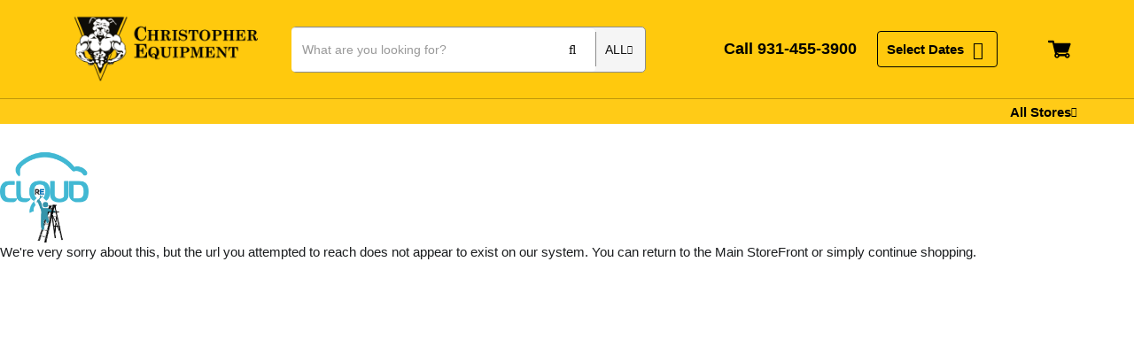

--- FILE ---
content_type: text/html; charset=UTF-8
request_url: https://www.christopher.equipment/product/press-washer-power-nozzle/2001
body_size: 36622
content:
<!DOCTYPE html>
<html lang="en-US" class=" has-webkit has-no-quirks has-touch">
<head>
    <base href="https://www.christopher.equipment/"/>
    <meta charset="utf-8">
    <meta http-equiv="X-UA-Compatible" content="IE=edge,chrome=1"><script type="text/javascript">(window.NREUM||(NREUM={})).init={privacy:{cookies_enabled:true},ajax:{deny_list:["bam.nr-data.net"]},feature_flags:["soft_nav"],distributed_tracing:{enabled:true}};(window.NREUM||(NREUM={})).loader_config={agentID:"1134172127",accountID:"1358879",trustKey:"1358879",xpid:"VQUCWV5UARABVVNVDwQGUFAA",licenseKey:"8110088952",applicationID:"1127851641",browserID:"1134172127"};;/*! For license information please see nr-loader-spa-1.308.0.min.js.LICENSE.txt */
(()=>{var e,t,r={384:(e,t,r)=>{"use strict";r.d(t,{NT:()=>a,US:()=>u,Zm:()=>o,bQ:()=>d,dV:()=>c,pV:()=>l});var n=r(6154),i=r(1863),s=r(1910);const a={beacon:"bam.nr-data.net",errorBeacon:"bam.nr-data.net"};function o(){return n.gm.NREUM||(n.gm.NREUM={}),void 0===n.gm.newrelic&&(n.gm.newrelic=n.gm.NREUM),n.gm.NREUM}function c(){let e=o();return e.o||(e.o={ST:n.gm.setTimeout,SI:n.gm.setImmediate||n.gm.setInterval,CT:n.gm.clearTimeout,XHR:n.gm.XMLHttpRequest,REQ:n.gm.Request,EV:n.gm.Event,PR:n.gm.Promise,MO:n.gm.MutationObserver,FETCH:n.gm.fetch,WS:n.gm.WebSocket},(0,s.i)(...Object.values(e.o))),e}function d(e,t){let r=o();r.initializedAgents??={},t.initializedAt={ms:(0,i.t)(),date:new Date},r.initializedAgents[e]=t}function u(e,t){o()[e]=t}function l(){return function(){let e=o();const t=e.info||{};e.info={beacon:a.beacon,errorBeacon:a.errorBeacon,...t}}(),function(){let e=o();const t=e.init||{};e.init={...t}}(),c(),function(){let e=o();const t=e.loader_config||{};e.loader_config={...t}}(),o()}},782:(e,t,r)=>{"use strict";r.d(t,{T:()=>n});const n=r(860).K7.pageViewTiming},860:(e,t,r)=>{"use strict";r.d(t,{$J:()=>u,K7:()=>c,P3:()=>d,XX:()=>i,Yy:()=>o,df:()=>s,qY:()=>n,v4:()=>a});const n="events",i="jserrors",s="browser/blobs",a="rum",o="browser/logs",c={ajax:"ajax",genericEvents:"generic_events",jserrors:i,logging:"logging",metrics:"metrics",pageAction:"page_action",pageViewEvent:"page_view_event",pageViewTiming:"page_view_timing",sessionReplay:"session_replay",sessionTrace:"session_trace",softNav:"soft_navigations",spa:"spa"},d={[c.pageViewEvent]:1,[c.pageViewTiming]:2,[c.metrics]:3,[c.jserrors]:4,[c.spa]:5,[c.ajax]:6,[c.sessionTrace]:7,[c.softNav]:8,[c.sessionReplay]:9,[c.logging]:10,[c.genericEvents]:11},u={[c.pageViewEvent]:a,[c.pageViewTiming]:n,[c.ajax]:n,[c.spa]:n,[c.softNav]:n,[c.metrics]:i,[c.jserrors]:i,[c.sessionTrace]:s,[c.sessionReplay]:s,[c.logging]:o,[c.genericEvents]:"ins"}},944:(e,t,r)=>{"use strict";r.d(t,{R:()=>i});var n=r(3241);function i(e,t){"function"==typeof console.debug&&(console.debug("New Relic Warning: https://github.com/newrelic/newrelic-browser-agent/blob/main/docs/warning-codes.md#".concat(e),t),(0,n.W)({agentIdentifier:null,drained:null,type:"data",name:"warn",feature:"warn",data:{code:e,secondary:t}}))}},993:(e,t,r)=>{"use strict";r.d(t,{A$:()=>s,ET:()=>a,TZ:()=>o,p_:()=>i});var n=r(860);const i={ERROR:"ERROR",WARN:"WARN",INFO:"INFO",DEBUG:"DEBUG",TRACE:"TRACE"},s={OFF:0,ERROR:1,WARN:2,INFO:3,DEBUG:4,TRACE:5},a="log",o=n.K7.logging},1541:(e,t,r)=>{"use strict";r.d(t,{U:()=>i,f:()=>n});const n={MFE:"MFE",BA:"BA"};function i(e,t){if(2!==t?.harvestEndpointVersion)return{};const r=t.agentRef.runtime.appMetadata.agents[0].entityGuid;return e?{"source.id":e.id,"source.name":e.name,"source.type":e.type,"parent.id":e.parent?.id||r,"parent.type":e.parent?.type||n.BA}:{"entity.guid":r,appId:t.agentRef.info.applicationID}}},1687:(e,t,r)=>{"use strict";r.d(t,{Ak:()=>d,Ze:()=>h,x3:()=>u});var n=r(3241),i=r(7836),s=r(3606),a=r(860),o=r(2646);const c={};function d(e,t){const r={staged:!1,priority:a.P3[t]||0};l(e),c[e].get(t)||c[e].set(t,r)}function u(e,t){e&&c[e]&&(c[e].get(t)&&c[e].delete(t),p(e,t,!1),c[e].size&&f(e))}function l(e){if(!e)throw new Error("agentIdentifier required");c[e]||(c[e]=new Map)}function h(e="",t="feature",r=!1){if(l(e),!e||!c[e].get(t)||r)return p(e,t);c[e].get(t).staged=!0,f(e)}function f(e){const t=Array.from(c[e]);t.every(([e,t])=>t.staged)&&(t.sort((e,t)=>e[1].priority-t[1].priority),t.forEach(([t])=>{c[e].delete(t),p(e,t)}))}function p(e,t,r=!0){const a=e?i.ee.get(e):i.ee,c=s.i.handlers;if(!a.aborted&&a.backlog&&c){if((0,n.W)({agentIdentifier:e,type:"lifecycle",name:"drain",feature:t}),r){const e=a.backlog[t],r=c[t];if(r){for(let t=0;e&&t<e.length;++t)g(e[t],r);Object.entries(r).forEach(([e,t])=>{Object.values(t||{}).forEach(t=>{t[0]?.on&&t[0]?.context()instanceof o.y&&t[0].on(e,t[1])})})}}a.isolatedBacklog||delete c[t],a.backlog[t]=null,a.emit("drain-"+t,[])}}function g(e,t){var r=e[1];Object.values(t[r]||{}).forEach(t=>{var r=e[0];if(t[0]===r){var n=t[1],i=e[3],s=e[2];n.apply(i,s)}})}},1738:(e,t,r)=>{"use strict";r.d(t,{U:()=>f,Y:()=>h});var n=r(3241),i=r(9908),s=r(1863),a=r(944),o=r(5701),c=r(3969),d=r(8362),u=r(860),l=r(4261);function h(e,t,r,s){const h=s||r;!h||h[e]&&h[e]!==d.d.prototype[e]||(h[e]=function(){(0,i.p)(c.xV,["API/"+e+"/called"],void 0,u.K7.metrics,r.ee),(0,n.W)({agentIdentifier:r.agentIdentifier,drained:!!o.B?.[r.agentIdentifier],type:"data",name:"api",feature:l.Pl+e,data:{}});try{return t.apply(this,arguments)}catch(e){(0,a.R)(23,e)}})}function f(e,t,r,n,a){const o=e.info;null===r?delete o.jsAttributes[t]:o.jsAttributes[t]=r,(a||null===r)&&(0,i.p)(l.Pl+n,[(0,s.t)(),t,r],void 0,"session",e.ee)}},1741:(e,t,r)=>{"use strict";r.d(t,{W:()=>s});var n=r(944),i=r(4261);class s{#e(e,...t){if(this[e]!==s.prototype[e])return this[e](...t);(0,n.R)(35,e)}addPageAction(e,t){return this.#e(i.hG,e,t)}register(e){return this.#e(i.eY,e)}recordCustomEvent(e,t){return this.#e(i.fF,e,t)}setPageViewName(e,t){return this.#e(i.Fw,e,t)}setCustomAttribute(e,t,r){return this.#e(i.cD,e,t,r)}noticeError(e,t){return this.#e(i.o5,e,t)}setUserId(e,t=!1){return this.#e(i.Dl,e,t)}setApplicationVersion(e){return this.#e(i.nb,e)}setErrorHandler(e){return this.#e(i.bt,e)}addRelease(e,t){return this.#e(i.k6,e,t)}log(e,t){return this.#e(i.$9,e,t)}start(){return this.#e(i.d3)}finished(e){return this.#e(i.BL,e)}recordReplay(){return this.#e(i.CH)}pauseReplay(){return this.#e(i.Tb)}addToTrace(e){return this.#e(i.U2,e)}setCurrentRouteName(e){return this.#e(i.PA,e)}interaction(e){return this.#e(i.dT,e)}wrapLogger(e,t,r){return this.#e(i.Wb,e,t,r)}measure(e,t){return this.#e(i.V1,e,t)}consent(e){return this.#e(i.Pv,e)}}},1863:(e,t,r)=>{"use strict";function n(){return Math.floor(performance.now())}r.d(t,{t:()=>n})},1910:(e,t,r)=>{"use strict";r.d(t,{i:()=>s});var n=r(944);const i=new Map;function s(...e){return e.every(e=>{if(i.has(e))return i.get(e);const t="function"==typeof e?e.toString():"",r=t.includes("[native code]"),s=t.includes("nrWrapper");return r||s||(0,n.R)(64,e?.name||t),i.set(e,r),r})}},2555:(e,t,r)=>{"use strict";r.d(t,{D:()=>o,f:()=>a});var n=r(384),i=r(8122);const s={beacon:n.NT.beacon,errorBeacon:n.NT.errorBeacon,licenseKey:void 0,applicationID:void 0,sa:void 0,queueTime:void 0,applicationTime:void 0,ttGuid:void 0,user:void 0,account:void 0,product:void 0,extra:void 0,jsAttributes:{},userAttributes:void 0,atts:void 0,transactionName:void 0,tNamePlain:void 0};function a(e){try{return!!e.licenseKey&&!!e.errorBeacon&&!!e.applicationID}catch(e){return!1}}const o=e=>(0,i.a)(e,s)},2614:(e,t,r)=>{"use strict";r.d(t,{BB:()=>a,H3:()=>n,g:()=>d,iL:()=>c,tS:()=>o,uh:()=>i,wk:()=>s});const n="NRBA",i="SESSION",s=144e5,a=18e5,o={STARTED:"session-started",PAUSE:"session-pause",RESET:"session-reset",RESUME:"session-resume",UPDATE:"session-update"},c={SAME_TAB:"same-tab",CROSS_TAB:"cross-tab"},d={OFF:0,FULL:1,ERROR:2}},2646:(e,t,r)=>{"use strict";r.d(t,{y:()=>n});class n{constructor(e){this.contextId=e}}},2843:(e,t,r)=>{"use strict";r.d(t,{G:()=>s,u:()=>i});var n=r(3878);function i(e,t=!1,r,i){(0,n.DD)("visibilitychange",function(){if(t)return void("hidden"===document.visibilityState&&e());e(document.visibilityState)},r,i)}function s(e,t,r){(0,n.sp)("pagehide",e,t,r)}},3241:(e,t,r)=>{"use strict";r.d(t,{W:()=>s});var n=r(6154);const i="newrelic";function s(e={}){try{n.gm.dispatchEvent(new CustomEvent(i,{detail:e}))}catch(e){}}},3304:(e,t,r)=>{"use strict";r.d(t,{A:()=>s});var n=r(7836);const i=()=>{const e=new WeakSet;return(t,r)=>{if("object"==typeof r&&null!==r){if(e.has(r))return;e.add(r)}return r}};function s(e){try{return JSON.stringify(e,i())??""}catch(e){try{n.ee.emit("internal-error",[e])}catch(e){}return""}}},3333:(e,t,r)=>{"use strict";r.d(t,{$v:()=>u,TZ:()=>n,Xh:()=>c,Zp:()=>i,kd:()=>d,mq:()=>o,nf:()=>a,qN:()=>s});const n=r(860).K7.genericEvents,i=["auxclick","click","copy","keydown","paste","scrollend"],s=["focus","blur"],a=4,o=1e3,c=2e3,d=["PageAction","UserAction","BrowserPerformance"],u={RESOURCES:"experimental.resources",REGISTER:"register"}},3434:(e,t,r)=>{"use strict";r.d(t,{Jt:()=>s,YM:()=>d});var n=r(7836),i=r(5607);const s="nr@original:".concat(i.W),a=50;var o=Object.prototype.hasOwnProperty,c=!1;function d(e,t){return e||(e=n.ee),r.inPlace=function(e,t,n,i,s){n||(n="");const a="-"===n.charAt(0);for(let o=0;o<t.length;o++){const c=t[o],d=e[c];l(d)||(e[c]=r(d,a?c+n:n,i,c,s))}},r.flag=s,r;function r(t,r,n,c,d){return l(t)?t:(r||(r=""),nrWrapper[s]=t,function(e,t,r){if(Object.defineProperty&&Object.keys)try{return Object.keys(e).forEach(function(r){Object.defineProperty(t,r,{get:function(){return e[r]},set:function(t){return e[r]=t,t}})}),t}catch(e){u([e],r)}for(var n in e)o.call(e,n)&&(t[n]=e[n])}(t,nrWrapper,e),nrWrapper);function nrWrapper(){var s,o,l,h;let f;try{o=this,s=[...arguments],l="function"==typeof n?n(s,o):n||{}}catch(t){u([t,"",[s,o,c],l],e)}i(r+"start",[s,o,c],l,d);const p=performance.now();let g;try{return h=t.apply(o,s),g=performance.now(),h}catch(e){throw g=performance.now(),i(r+"err",[s,o,e],l,d),f=e,f}finally{const e=g-p,t={start:p,end:g,duration:e,isLongTask:e>=a,methodName:c,thrownError:f};t.isLongTask&&i("long-task",[t,o],l,d),i(r+"end",[s,o,h],l,d)}}}function i(r,n,i,s){if(!c||t){var a=c;c=!0;try{e.emit(r,n,i,t,s)}catch(t){u([t,r,n,i],e)}c=a}}}function u(e,t){t||(t=n.ee);try{t.emit("internal-error",e)}catch(e){}}function l(e){return!(e&&"function"==typeof e&&e.apply&&!e[s])}},3606:(e,t,r)=>{"use strict";r.d(t,{i:()=>s});var n=r(9908);s.on=a;var i=s.handlers={};function s(e,t,r,s){a(s||n.d,i,e,t,r)}function a(e,t,r,i,s){s||(s="feature"),e||(e=n.d);var a=t[s]=t[s]||{};(a[r]=a[r]||[]).push([e,i])}},3738:(e,t,r)=>{"use strict";r.d(t,{He:()=>i,Kp:()=>o,Lc:()=>d,Rz:()=>u,TZ:()=>n,bD:()=>s,d3:()=>a,jx:()=>l,sl:()=>h,uP:()=>c});const n=r(860).K7.sessionTrace,i="bstResource",s="resource",a="-start",o="-end",c="fn"+a,d="fn"+o,u="pushState",l=1e3,h=3e4},3785:(e,t,r)=>{"use strict";r.d(t,{R:()=>c,b:()=>d});var n=r(9908),i=r(1863),s=r(860),a=r(3969),o=r(993);function c(e,t,r={},c=o.p_.INFO,d=!0,u,l=(0,i.t)()){(0,n.p)(a.xV,["API/logging/".concat(c.toLowerCase(),"/called")],void 0,s.K7.metrics,e),(0,n.p)(o.ET,[l,t,r,c,d,u],void 0,s.K7.logging,e)}function d(e){return"string"==typeof e&&Object.values(o.p_).some(t=>t===e.toUpperCase().trim())}},3878:(e,t,r)=>{"use strict";function n(e,t){return{capture:e,passive:!1,signal:t}}function i(e,t,r=!1,i){window.addEventListener(e,t,n(r,i))}function s(e,t,r=!1,i){document.addEventListener(e,t,n(r,i))}r.d(t,{DD:()=>s,jT:()=>n,sp:()=>i})},3962:(e,t,r)=>{"use strict";r.d(t,{AM:()=>a,O2:()=>l,OV:()=>s,Qu:()=>h,TZ:()=>c,ih:()=>f,pP:()=>o,t1:()=>u,tC:()=>i,wD:()=>d});var n=r(860);const i=["click","keydown","submit"],s="popstate",a="api",o="initialPageLoad",c=n.K7.softNav,d=5e3,u=500,l={INITIAL_PAGE_LOAD:"",ROUTE_CHANGE:1,UNSPECIFIED:2},h={INTERACTION:1,AJAX:2,CUSTOM_END:3,CUSTOM_TRACER:4},f={IP:"in progress",PF:"pending finish",FIN:"finished",CAN:"cancelled"}},3969:(e,t,r)=>{"use strict";r.d(t,{TZ:()=>n,XG:()=>o,rs:()=>i,xV:()=>a,z_:()=>s});const n=r(860).K7.metrics,i="sm",s="cm",a="storeSupportabilityMetrics",o="storeEventMetrics"},4234:(e,t,r)=>{"use strict";r.d(t,{W:()=>s});var n=r(7836),i=r(1687);class s{constructor(e,t){this.agentIdentifier=e,this.ee=n.ee.get(e),this.featureName=t,this.blocked=!1}deregisterDrain(){(0,i.x3)(this.agentIdentifier,this.featureName)}}},4261:(e,t,r)=>{"use strict";r.d(t,{$9:()=>u,BL:()=>c,CH:()=>p,Dl:()=>R,Fw:()=>w,PA:()=>v,Pl:()=>n,Pv:()=>A,Tb:()=>h,U2:()=>a,V1:()=>E,Wb:()=>T,bt:()=>y,cD:()=>b,d3:()=>x,dT:()=>d,eY:()=>g,fF:()=>f,hG:()=>s,hw:()=>i,k6:()=>o,nb:()=>m,o5:()=>l});const n="api-",i=n+"ixn-",s="addPageAction",a="addToTrace",o="addRelease",c="finished",d="interaction",u="log",l="noticeError",h="pauseReplay",f="recordCustomEvent",p="recordReplay",g="register",m="setApplicationVersion",v="setCurrentRouteName",b="setCustomAttribute",y="setErrorHandler",w="setPageViewName",R="setUserId",x="start",T="wrapLogger",E="measure",A="consent"},5205:(e,t,r)=>{"use strict";r.d(t,{j:()=>S});var n=r(384),i=r(1741);var s=r(2555),a=r(3333);const o=e=>{if(!e||"string"!=typeof e)return!1;try{document.createDocumentFragment().querySelector(e)}catch{return!1}return!0};var c=r(2614),d=r(944),u=r(8122);const l="[data-nr-mask]",h=e=>(0,u.a)(e,(()=>{const e={feature_flags:[],experimental:{allow_registered_children:!1,resources:!1},mask_selector:"*",block_selector:"[data-nr-block]",mask_input_options:{color:!1,date:!1,"datetime-local":!1,email:!1,month:!1,number:!1,range:!1,search:!1,tel:!1,text:!1,time:!1,url:!1,week:!1,textarea:!1,select:!1,password:!0}};return{ajax:{deny_list:void 0,block_internal:!0,enabled:!0,autoStart:!0},api:{get allow_registered_children(){return e.feature_flags.includes(a.$v.REGISTER)||e.experimental.allow_registered_children},set allow_registered_children(t){e.experimental.allow_registered_children=t},duplicate_registered_data:!1},browser_consent_mode:{enabled:!1},distributed_tracing:{enabled:void 0,exclude_newrelic_header:void 0,cors_use_newrelic_header:void 0,cors_use_tracecontext_headers:void 0,allowed_origins:void 0},get feature_flags(){return e.feature_flags},set feature_flags(t){e.feature_flags=t},generic_events:{enabled:!0,autoStart:!0},harvest:{interval:30},jserrors:{enabled:!0,autoStart:!0},logging:{enabled:!0,autoStart:!0},metrics:{enabled:!0,autoStart:!0},obfuscate:void 0,page_action:{enabled:!0},page_view_event:{enabled:!0,autoStart:!0},page_view_timing:{enabled:!0,autoStart:!0},performance:{capture_marks:!1,capture_measures:!1,capture_detail:!0,resources:{get enabled(){return e.feature_flags.includes(a.$v.RESOURCES)||e.experimental.resources},set enabled(t){e.experimental.resources=t},asset_types:[],first_party_domains:[],ignore_newrelic:!0}},privacy:{cookies_enabled:!0},proxy:{assets:void 0,beacon:void 0},session:{expiresMs:c.wk,inactiveMs:c.BB},session_replay:{autoStart:!0,enabled:!1,preload:!1,sampling_rate:10,error_sampling_rate:100,collect_fonts:!1,inline_images:!1,fix_stylesheets:!0,mask_all_inputs:!0,get mask_text_selector(){return e.mask_selector},set mask_text_selector(t){o(t)?e.mask_selector="".concat(t,",").concat(l):""===t||null===t?e.mask_selector=l:(0,d.R)(5,t)},get block_class(){return"nr-block"},get ignore_class(){return"nr-ignore"},get mask_text_class(){return"nr-mask"},get block_selector(){return e.block_selector},set block_selector(t){o(t)?e.block_selector+=",".concat(t):""!==t&&(0,d.R)(6,t)},get mask_input_options(){return e.mask_input_options},set mask_input_options(t){t&&"object"==typeof t?e.mask_input_options={...t,password:!0}:(0,d.R)(7,t)}},session_trace:{enabled:!0,autoStart:!0},soft_navigations:{enabled:!0,autoStart:!0},spa:{enabled:!0,autoStart:!0},ssl:void 0,user_actions:{enabled:!0,elementAttributes:["id","className","tagName","type"]}}})());var f=r(6154),p=r(9324);let g=0;const m={buildEnv:p.F3,distMethod:p.Xs,version:p.xv,originTime:f.WN},v={consented:!1},b={appMetadata:{},get consented(){return this.session?.state?.consent||v.consented},set consented(e){v.consented=e},customTransaction:void 0,denyList:void 0,disabled:!1,harvester:void 0,isolatedBacklog:!1,isRecording:!1,loaderType:void 0,maxBytes:3e4,obfuscator:void 0,onerror:void 0,ptid:void 0,releaseIds:{},session:void 0,timeKeeper:void 0,registeredEntities:[],jsAttributesMetadata:{bytes:0},get harvestCount(){return++g}},y=e=>{const t=(0,u.a)(e,b),r=Object.keys(m).reduce((e,t)=>(e[t]={value:m[t],writable:!1,configurable:!0,enumerable:!0},e),{});return Object.defineProperties(t,r)};var w=r(5701);const R=e=>{const t=e.startsWith("http");e+="/",r.p=t?e:"https://"+e};var x=r(7836),T=r(3241);const E={accountID:void 0,trustKey:void 0,agentID:void 0,licenseKey:void 0,applicationID:void 0,xpid:void 0},A=e=>(0,u.a)(e,E),_=new Set;function S(e,t={},r,a){let{init:o,info:c,loader_config:d,runtime:u={},exposed:l=!0}=t;if(!c){const e=(0,n.pV)();o=e.init,c=e.info,d=e.loader_config}e.init=h(o||{}),e.loader_config=A(d||{}),c.jsAttributes??={},f.bv&&(c.jsAttributes.isWorker=!0),e.info=(0,s.D)(c);const p=e.init,g=[c.beacon,c.errorBeacon];_.has(e.agentIdentifier)||(p.proxy.assets&&(R(p.proxy.assets),g.push(p.proxy.assets)),p.proxy.beacon&&g.push(p.proxy.beacon),e.beacons=[...g],function(e){const t=(0,n.pV)();Object.getOwnPropertyNames(i.W.prototype).forEach(r=>{const n=i.W.prototype[r];if("function"!=typeof n||"constructor"===n)return;let s=t[r];e[r]&&!1!==e.exposed&&"micro-agent"!==e.runtime?.loaderType&&(t[r]=(...t)=>{const n=e[r](...t);return s?s(...t):n})})}(e),(0,n.US)("activatedFeatures",w.B)),u.denyList=[...p.ajax.deny_list||[],...p.ajax.block_internal?g:[]],u.ptid=e.agentIdentifier,u.loaderType=r,e.runtime=y(u),_.has(e.agentIdentifier)||(e.ee=x.ee.get(e.agentIdentifier),e.exposed=l,(0,T.W)({agentIdentifier:e.agentIdentifier,drained:!!w.B?.[e.agentIdentifier],type:"lifecycle",name:"initialize",feature:void 0,data:e.config})),_.add(e.agentIdentifier)}},5270:(e,t,r)=>{"use strict";r.d(t,{Aw:()=>a,SR:()=>s,rF:()=>o});var n=r(384),i=r(7767);function s(e){return!!(0,n.dV)().o.MO&&(0,i.V)(e)&&!0===e?.session_trace.enabled}function a(e){return!0===e?.session_replay.preload&&s(e)}function o(e,t){try{if("string"==typeof t?.type){if("password"===t.type.toLowerCase())return"*".repeat(e?.length||0);if(void 0!==t?.dataset?.nrUnmask||t?.classList?.contains("nr-unmask"))return e}}catch(e){}return"string"==typeof e?e.replace(/[\S]/g,"*"):"*".repeat(e?.length||0)}},5289:(e,t,r)=>{"use strict";r.d(t,{GG:()=>a,Qr:()=>c,sB:()=>o});var n=r(3878),i=r(6389);function s(){return"undefined"==typeof document||"complete"===document.readyState}function a(e,t){if(s())return e();const r=(0,i.J)(e),a=setInterval(()=>{s()&&(clearInterval(a),r())},500);(0,n.sp)("load",r,t)}function o(e){if(s())return e();(0,n.DD)("DOMContentLoaded",e)}function c(e){if(s())return e();(0,n.sp)("popstate",e)}},5607:(e,t,r)=>{"use strict";r.d(t,{W:()=>n});const n=(0,r(9566).bz)()},5701:(e,t,r)=>{"use strict";r.d(t,{B:()=>s,t:()=>a});var n=r(3241);const i=new Set,s={};function a(e,t){const r=t.agentIdentifier;s[r]??={},e&&"object"==typeof e&&(i.has(r)||(t.ee.emit("rumresp",[e]),s[r]=e,i.add(r),(0,n.W)({agentIdentifier:r,loaded:!0,drained:!0,type:"lifecycle",name:"load",feature:void 0,data:e})))}},6154:(e,t,r)=>{"use strict";r.d(t,{OF:()=>d,RI:()=>i,WN:()=>h,bv:()=>s,eN:()=>f,gm:()=>a,lR:()=>l,m:()=>c,mw:()=>o,sb:()=>u});var n=r(1863);const i="undefined"!=typeof window&&!!window.document,s="undefined"!=typeof WorkerGlobalScope&&("undefined"!=typeof self&&self instanceof WorkerGlobalScope&&self.navigator instanceof WorkerNavigator||"undefined"!=typeof globalThis&&globalThis instanceof WorkerGlobalScope&&globalThis.navigator instanceof WorkerNavigator),a=i?window:"undefined"!=typeof WorkerGlobalScope&&("undefined"!=typeof self&&self instanceof WorkerGlobalScope&&self||"undefined"!=typeof globalThis&&globalThis instanceof WorkerGlobalScope&&globalThis),o=Boolean("hidden"===a?.document?.visibilityState),c=""+a?.location,d=/iPad|iPhone|iPod/.test(a.navigator?.userAgent),u=d&&"undefined"==typeof SharedWorker,l=(()=>{const e=a.navigator?.userAgent?.match(/Firefox[/\s](\d+\.\d+)/);return Array.isArray(e)&&e.length>=2?+e[1]:0})(),h=Date.now()-(0,n.t)(),f=()=>"undefined"!=typeof PerformanceNavigationTiming&&a?.performance?.getEntriesByType("navigation")?.[0]?.responseStart},6344:(e,t,r)=>{"use strict";r.d(t,{BB:()=>u,Qb:()=>l,TZ:()=>i,Ug:()=>a,Vh:()=>s,_s:()=>o,bc:()=>d,yP:()=>c});var n=r(2614);const i=r(860).K7.sessionReplay,s="errorDuringReplay",a=.12,o={DomContentLoaded:0,Load:1,FullSnapshot:2,IncrementalSnapshot:3,Meta:4,Custom:5},c={[n.g.ERROR]:15e3,[n.g.FULL]:3e5,[n.g.OFF]:0},d={RESET:{message:"Session was reset",sm:"Reset"},IMPORT:{message:"Recorder failed to import",sm:"Import"},TOO_MANY:{message:"429: Too Many Requests",sm:"Too-Many"},TOO_BIG:{message:"Payload was too large",sm:"Too-Big"},CROSS_TAB:{message:"Session Entity was set to OFF on another tab",sm:"Cross-Tab"},ENTITLEMENTS:{message:"Session Replay is not allowed and will not be started",sm:"Entitlement"}},u=5e3,l={API:"api",RESUME:"resume",SWITCH_TO_FULL:"switchToFull",INITIALIZE:"initialize",PRELOAD:"preload"}},6389:(e,t,r)=>{"use strict";function n(e,t=500,r={}){const n=r?.leading||!1;let i;return(...r)=>{n&&void 0===i&&(e.apply(this,r),i=setTimeout(()=>{i=clearTimeout(i)},t)),n||(clearTimeout(i),i=setTimeout(()=>{e.apply(this,r)},t))}}function i(e){let t=!1;return(...r)=>{t||(t=!0,e.apply(this,r))}}r.d(t,{J:()=>i,s:()=>n})},6630:(e,t,r)=>{"use strict";r.d(t,{T:()=>n});const n=r(860).K7.pageViewEvent},6774:(e,t,r)=>{"use strict";r.d(t,{T:()=>n});const n=r(860).K7.jserrors},7295:(e,t,r)=>{"use strict";r.d(t,{Xv:()=>a,gX:()=>i,iW:()=>s});var n=[];function i(e){if(!e||s(e))return!1;if(0===n.length)return!0;if("*"===n[0].hostname)return!1;for(var t=0;t<n.length;t++){var r=n[t];if(r.hostname.test(e.hostname)&&r.pathname.test(e.pathname))return!1}return!0}function s(e){return void 0===e.hostname}function a(e){if(n=[],e&&e.length)for(var t=0;t<e.length;t++){let r=e[t];if(!r)continue;if("*"===r)return void(n=[{hostname:"*"}]);0===r.indexOf("http://")?r=r.substring(7):0===r.indexOf("https://")&&(r=r.substring(8));const i=r.indexOf("/");let s,a;i>0?(s=r.substring(0,i),a=r.substring(i)):(s=r,a="*");let[c]=s.split(":");n.push({hostname:o(c),pathname:o(a,!0)})}}function o(e,t=!1){const r=e.replace(/[.+?^${}()|[\]\\]/g,e=>"\\"+e).replace(/\*/g,".*?");return new RegExp((t?"^":"")+r+"$")}},7485:(e,t,r)=>{"use strict";r.d(t,{D:()=>i});var n=r(6154);function i(e){if(0===(e||"").indexOf("data:"))return{protocol:"data"};try{const t=new URL(e,location.href),r={port:t.port,hostname:t.hostname,pathname:t.pathname,search:t.search,protocol:t.protocol.slice(0,t.protocol.indexOf(":")),sameOrigin:t.protocol===n.gm?.location?.protocol&&t.host===n.gm?.location?.host};return r.port&&""!==r.port||("http:"===t.protocol&&(r.port="80"),"https:"===t.protocol&&(r.port="443")),r.pathname&&""!==r.pathname?r.pathname.startsWith("/")||(r.pathname="/".concat(r.pathname)):r.pathname="/",r}catch(e){return{}}}},7699:(e,t,r)=>{"use strict";r.d(t,{It:()=>s,KC:()=>o,No:()=>i,qh:()=>a});var n=r(860);const i=16e3,s=1e6,a="SESSION_ERROR",o={[n.K7.logging]:!0,[n.K7.genericEvents]:!1,[n.K7.jserrors]:!1,[n.K7.ajax]:!1}},7767:(e,t,r)=>{"use strict";r.d(t,{V:()=>i});var n=r(6154);const i=e=>n.RI&&!0===e?.privacy.cookies_enabled},7836:(e,t,r)=>{"use strict";r.d(t,{P:()=>o,ee:()=>c});var n=r(384),i=r(8990),s=r(2646),a=r(5607);const o="nr@context:".concat(a.W),c=function e(t,r){var n={},a={},u={},l=!1;try{l=16===r.length&&d.initializedAgents?.[r]?.runtime.isolatedBacklog}catch(e){}var h={on:p,addEventListener:p,removeEventListener:function(e,t){var r=n[e];if(!r)return;for(var i=0;i<r.length;i++)r[i]===t&&r.splice(i,1)},emit:function(e,r,n,i,s){!1!==s&&(s=!0);if(c.aborted&&!i)return;t&&s&&t.emit(e,r,n);var o=f(n);g(e).forEach(e=>{e.apply(o,r)});var d=v()[a[e]];d&&d.push([h,e,r,o]);return o},get:m,listeners:g,context:f,buffer:function(e,t){const r=v();if(t=t||"feature",h.aborted)return;Object.entries(e||{}).forEach(([e,n])=>{a[n]=t,t in r||(r[t]=[])})},abort:function(){h._aborted=!0,Object.keys(h.backlog).forEach(e=>{delete h.backlog[e]})},isBuffering:function(e){return!!v()[a[e]]},debugId:r,backlog:l?{}:t&&"object"==typeof t.backlog?t.backlog:{},isolatedBacklog:l};return Object.defineProperty(h,"aborted",{get:()=>{let e=h._aborted||!1;return e||(t&&(e=t.aborted),e)}}),h;function f(e){return e&&e instanceof s.y?e:e?(0,i.I)(e,o,()=>new s.y(o)):new s.y(o)}function p(e,t){n[e]=g(e).concat(t)}function g(e){return n[e]||[]}function m(t){return u[t]=u[t]||e(h,t)}function v(){return h.backlog}}(void 0,"globalEE"),d=(0,n.Zm)();d.ee||(d.ee=c)},8122:(e,t,r)=>{"use strict";r.d(t,{a:()=>i});var n=r(944);function i(e,t){try{if(!e||"object"!=typeof e)return(0,n.R)(3);if(!t||"object"!=typeof t)return(0,n.R)(4);const r=Object.create(Object.getPrototypeOf(t),Object.getOwnPropertyDescriptors(t)),s=0===Object.keys(r).length?e:r;for(let a in s)if(void 0!==e[a])try{if(null===e[a]){r[a]=null;continue}Array.isArray(e[a])&&Array.isArray(t[a])?r[a]=Array.from(new Set([...e[a],...t[a]])):"object"==typeof e[a]&&"object"==typeof t[a]?r[a]=i(e[a],t[a]):r[a]=e[a]}catch(e){r[a]||(0,n.R)(1,e)}return r}catch(e){(0,n.R)(2,e)}}},8139:(e,t,r)=>{"use strict";r.d(t,{u:()=>h});var n=r(7836),i=r(3434),s=r(8990),a=r(6154);const o={},c=a.gm.XMLHttpRequest,d="addEventListener",u="removeEventListener",l="nr@wrapped:".concat(n.P);function h(e){var t=function(e){return(e||n.ee).get("events")}(e);if(o[t.debugId]++)return t;o[t.debugId]=1;var r=(0,i.YM)(t,!0);function h(e){r.inPlace(e,[d,u],"-",p)}function p(e,t){return e[1]}return"getPrototypeOf"in Object&&(a.RI&&f(document,h),c&&f(c.prototype,h),f(a.gm,h)),t.on(d+"-start",function(e,t){var n=e[1];if(null!==n&&("function"==typeof n||"object"==typeof n)&&"newrelic"!==e[0]){var i=(0,s.I)(n,l,function(){var e={object:function(){if("function"!=typeof n.handleEvent)return;return n.handleEvent.apply(n,arguments)},function:n}[typeof n];return e?r(e,"fn-",null,e.name||"anonymous"):n});this.wrapped=e[1]=i}}),t.on(u+"-start",function(e){e[1]=this.wrapped||e[1]}),t}function f(e,t,...r){let n=e;for(;"object"==typeof n&&!Object.prototype.hasOwnProperty.call(n,d);)n=Object.getPrototypeOf(n);n&&t(n,...r)}},8362:(e,t,r)=>{"use strict";r.d(t,{d:()=>s});var n=r(9566),i=r(1741);class s extends i.W{agentIdentifier=(0,n.LA)(16)}},8374:(e,t,r)=>{r.nc=(()=>{try{return document?.currentScript?.nonce}catch(e){}return""})()},8990:(e,t,r)=>{"use strict";r.d(t,{I:()=>i});var n=Object.prototype.hasOwnProperty;function i(e,t,r){if(n.call(e,t))return e[t];var i=r();if(Object.defineProperty&&Object.keys)try{return Object.defineProperty(e,t,{value:i,writable:!0,enumerable:!1}),i}catch(e){}return e[t]=i,i}},9119:(e,t,r)=>{"use strict";r.d(t,{L:()=>s});var n=/([^?#]*)[^#]*(#[^?]*|$).*/,i=/([^?#]*)().*/;function s(e,t){return e?e.replace(t?n:i,"$1$2"):e}},9300:(e,t,r)=>{"use strict";r.d(t,{T:()=>n});const n=r(860).K7.ajax},9324:(e,t,r)=>{"use strict";r.d(t,{AJ:()=>a,F3:()=>i,Xs:()=>s,Yq:()=>o,xv:()=>n});const n="1.308.0",i="PROD",s="CDN",a="@newrelic/rrweb",o="1.0.1"},9566:(e,t,r)=>{"use strict";r.d(t,{LA:()=>o,ZF:()=>c,bz:()=>a,el:()=>d});var n=r(6154);const i="xxxxxxxx-xxxx-4xxx-yxxx-xxxxxxxxxxxx";function s(e,t){return e?15&e[t]:16*Math.random()|0}function a(){const e=n.gm?.crypto||n.gm?.msCrypto;let t,r=0;return e&&e.getRandomValues&&(t=e.getRandomValues(new Uint8Array(30))),i.split("").map(e=>"x"===e?s(t,r++).toString(16):"y"===e?(3&s()|8).toString(16):e).join("")}function o(e){const t=n.gm?.crypto||n.gm?.msCrypto;let r,i=0;t&&t.getRandomValues&&(r=t.getRandomValues(new Uint8Array(e)));const a=[];for(var o=0;o<e;o++)a.push(s(r,i++).toString(16));return a.join("")}function c(){return o(16)}function d(){return o(32)}},9908:(e,t,r)=>{"use strict";r.d(t,{d:()=>n,p:()=>i});var n=r(7836).ee.get("handle");function i(e,t,r,i,s){s?(s.buffer([e],i),s.emit(e,t,r)):(n.buffer([e],i),n.emit(e,t,r))}}},n={};function i(e){var t=n[e];if(void 0!==t)return t.exports;var s=n[e]={exports:{}};return r[e](s,s.exports,i),s.exports}i.m=r,i.d=(e,t)=>{for(var r in t)i.o(t,r)&&!i.o(e,r)&&Object.defineProperty(e,r,{enumerable:!0,get:t[r]})},i.f={},i.e=e=>Promise.all(Object.keys(i.f).reduce((t,r)=>(i.f[r](e,t),t),[])),i.u=e=>({212:"nr-spa-compressor",249:"nr-spa-recorder",478:"nr-spa"}[e]+"-1.308.0.min.js"),i.o=(e,t)=>Object.prototype.hasOwnProperty.call(e,t),e={},t="NRBA-1.308.0.PROD:",i.l=(r,n,s,a)=>{if(e[r])e[r].push(n);else{var o,c;if(void 0!==s)for(var d=document.getElementsByTagName("script"),u=0;u<d.length;u++){var l=d[u];if(l.getAttribute("src")==r||l.getAttribute("data-webpack")==t+s){o=l;break}}if(!o){c=!0;var h={478:"sha512-RSfSVnmHk59T/uIPbdSE0LPeqcEdF4/+XhfJdBuccH5rYMOEZDhFdtnh6X6nJk7hGpzHd9Ujhsy7lZEz/ORYCQ==",249:"sha512-ehJXhmntm85NSqW4MkhfQqmeKFulra3klDyY0OPDUE+sQ3GokHlPh1pmAzuNy//3j4ac6lzIbmXLvGQBMYmrkg==",212:"sha512-B9h4CR46ndKRgMBcK+j67uSR2RCnJfGefU+A7FrgR/k42ovXy5x/MAVFiSvFxuVeEk/pNLgvYGMp1cBSK/G6Fg=="};(o=document.createElement("script")).charset="utf-8",i.nc&&o.setAttribute("nonce",i.nc),o.setAttribute("data-webpack",t+s),o.src=r,0!==o.src.indexOf(window.location.origin+"/")&&(o.crossOrigin="anonymous"),h[a]&&(o.integrity=h[a])}e[r]=[n];var f=(t,n)=>{o.onerror=o.onload=null,clearTimeout(p);var i=e[r];if(delete e[r],o.parentNode&&o.parentNode.removeChild(o),i&&i.forEach(e=>e(n)),t)return t(n)},p=setTimeout(f.bind(null,void 0,{type:"timeout",target:o}),12e4);o.onerror=f.bind(null,o.onerror),o.onload=f.bind(null,o.onload),c&&document.head.appendChild(o)}},i.r=e=>{"undefined"!=typeof Symbol&&Symbol.toStringTag&&Object.defineProperty(e,Symbol.toStringTag,{value:"Module"}),Object.defineProperty(e,"__esModule",{value:!0})},i.p="https://js-agent.newrelic.com/",(()=>{var e={38:0,788:0};i.f.j=(t,r)=>{var n=i.o(e,t)?e[t]:void 0;if(0!==n)if(n)r.push(n[2]);else{var s=new Promise((r,i)=>n=e[t]=[r,i]);r.push(n[2]=s);var a=i.p+i.u(t),o=new Error;i.l(a,r=>{if(i.o(e,t)&&(0!==(n=e[t])&&(e[t]=void 0),n)){var s=r&&("load"===r.type?"missing":r.type),a=r&&r.target&&r.target.src;o.message="Loading chunk "+t+" failed: ("+s+": "+a+")",o.name="ChunkLoadError",o.type=s,o.request=a,n[1](o)}},"chunk-"+t,t)}};var t=(t,r)=>{var n,s,[a,o,c]=r,d=0;if(a.some(t=>0!==e[t])){for(n in o)i.o(o,n)&&(i.m[n]=o[n]);if(c)c(i)}for(t&&t(r);d<a.length;d++)s=a[d],i.o(e,s)&&e[s]&&e[s][0](),e[s]=0},r=self["webpackChunk:NRBA-1.308.0.PROD"]=self["webpackChunk:NRBA-1.308.0.PROD"]||[];r.forEach(t.bind(null,0)),r.push=t.bind(null,r.push.bind(r))})(),(()=>{"use strict";i(8374);var e=i(8362),t=i(860);const r=Object.values(t.K7);var n=i(5205);var s=i(9908),a=i(1863),o=i(4261),c=i(1738);var d=i(1687),u=i(4234),l=i(5289),h=i(6154),f=i(944),p=i(5270),g=i(7767),m=i(6389),v=i(7699);class b extends u.W{constructor(e,t){super(e.agentIdentifier,t),this.agentRef=e,this.abortHandler=void 0,this.featAggregate=void 0,this.loadedSuccessfully=void 0,this.onAggregateImported=new Promise(e=>{this.loadedSuccessfully=e}),this.deferred=Promise.resolve(),!1===e.init[this.featureName].autoStart?this.deferred=new Promise((t,r)=>{this.ee.on("manual-start-all",(0,m.J)(()=>{(0,d.Ak)(e.agentIdentifier,this.featureName),t()}))}):(0,d.Ak)(e.agentIdentifier,t)}importAggregator(e,t,r={}){if(this.featAggregate)return;const n=async()=>{let n;await this.deferred;try{if((0,g.V)(e.init)){const{setupAgentSession:t}=await i.e(478).then(i.bind(i,8766));n=t(e)}}catch(e){(0,f.R)(20,e),this.ee.emit("internal-error",[e]),(0,s.p)(v.qh,[e],void 0,this.featureName,this.ee)}try{if(!this.#t(this.featureName,n,e.init))return(0,d.Ze)(this.agentIdentifier,this.featureName),void this.loadedSuccessfully(!1);const{Aggregate:i}=await t();this.featAggregate=new i(e,r),e.runtime.harvester.initializedAggregates.push(this.featAggregate),this.loadedSuccessfully(!0)}catch(e){(0,f.R)(34,e),this.abortHandler?.(),(0,d.Ze)(this.agentIdentifier,this.featureName,!0),this.loadedSuccessfully(!1),this.ee&&this.ee.abort()}};h.RI?(0,l.GG)(()=>n(),!0):n()}#t(e,r,n){if(this.blocked)return!1;switch(e){case t.K7.sessionReplay:return(0,p.SR)(n)&&!!r;case t.K7.sessionTrace:return!!r;default:return!0}}}var y=i(6630),w=i(2614),R=i(3241);class x extends b{static featureName=y.T;constructor(e){var t;super(e,y.T),this.setupInspectionEvents(e.agentIdentifier),t=e,(0,c.Y)(o.Fw,function(e,r){"string"==typeof e&&("/"!==e.charAt(0)&&(e="/"+e),t.runtime.customTransaction=(r||"http://custom.transaction")+e,(0,s.p)(o.Pl+o.Fw,[(0,a.t)()],void 0,void 0,t.ee))},t),this.importAggregator(e,()=>i.e(478).then(i.bind(i,2467)))}setupInspectionEvents(e){const t=(t,r)=>{t&&(0,R.W)({agentIdentifier:e,timeStamp:t.timeStamp,loaded:"complete"===t.target.readyState,type:"window",name:r,data:t.target.location+""})};(0,l.sB)(e=>{t(e,"DOMContentLoaded")}),(0,l.GG)(e=>{t(e,"load")}),(0,l.Qr)(e=>{t(e,"navigate")}),this.ee.on(w.tS.UPDATE,(t,r)=>{(0,R.W)({agentIdentifier:e,type:"lifecycle",name:"session",data:r})})}}var T=i(384);class E extends e.d{constructor(e){var t;(super(),h.gm)?(this.features={},(0,T.bQ)(this.agentIdentifier,this),this.desiredFeatures=new Set(e.features||[]),this.desiredFeatures.add(x),(0,n.j)(this,e,e.loaderType||"agent"),t=this,(0,c.Y)(o.cD,function(e,r,n=!1){if("string"==typeof e){if(["string","number","boolean"].includes(typeof r)||null===r)return(0,c.U)(t,e,r,o.cD,n);(0,f.R)(40,typeof r)}else(0,f.R)(39,typeof e)},t),function(e){(0,c.Y)(o.Dl,function(t,r=!1){if("string"!=typeof t&&null!==t)return void(0,f.R)(41,typeof t);const n=e.info.jsAttributes["enduser.id"];r&&null!=n&&n!==t?(0,s.p)(o.Pl+"setUserIdAndResetSession",[t],void 0,"session",e.ee):(0,c.U)(e,"enduser.id",t,o.Dl,!0)},e)}(this),function(e){(0,c.Y)(o.nb,function(t){if("string"==typeof t||null===t)return(0,c.U)(e,"application.version",t,o.nb,!1);(0,f.R)(42,typeof t)},e)}(this),function(e){(0,c.Y)(o.d3,function(){e.ee.emit("manual-start-all")},e)}(this),function(e){(0,c.Y)(o.Pv,function(t=!0){if("boolean"==typeof t){if((0,s.p)(o.Pl+o.Pv,[t],void 0,"session",e.ee),e.runtime.consented=t,t){const t=e.features.page_view_event;t.onAggregateImported.then(e=>{const r=t.featAggregate;e&&!r.sentRum&&r.sendRum()})}}else(0,f.R)(65,typeof t)},e)}(this),this.run()):(0,f.R)(21)}get config(){return{info:this.info,init:this.init,loader_config:this.loader_config,runtime:this.runtime}}get api(){return this}run(){try{const e=function(e){const t={};return r.forEach(r=>{t[r]=!!e[r]?.enabled}),t}(this.init),n=[...this.desiredFeatures];n.sort((e,r)=>t.P3[e.featureName]-t.P3[r.featureName]),n.forEach(r=>{if(!e[r.featureName]&&r.featureName!==t.K7.pageViewEvent)return;if(r.featureName===t.K7.spa)return void(0,f.R)(67);const n=function(e){switch(e){case t.K7.ajax:return[t.K7.jserrors];case t.K7.sessionTrace:return[t.K7.ajax,t.K7.pageViewEvent];case t.K7.sessionReplay:return[t.K7.sessionTrace];case t.K7.pageViewTiming:return[t.K7.pageViewEvent];default:return[]}}(r.featureName).filter(e=>!(e in this.features));n.length>0&&(0,f.R)(36,{targetFeature:r.featureName,missingDependencies:n}),this.features[r.featureName]=new r(this)})}catch(e){(0,f.R)(22,e);for(const e in this.features)this.features[e].abortHandler?.();const t=(0,T.Zm)();delete t.initializedAgents[this.agentIdentifier]?.features,delete this.sharedAggregator;return t.ee.get(this.agentIdentifier).abort(),!1}}}var A=i(2843),_=i(782);class S extends b{static featureName=_.T;constructor(e){super(e,_.T),h.RI&&((0,A.u)(()=>(0,s.p)("docHidden",[(0,a.t)()],void 0,_.T,this.ee),!0),(0,A.G)(()=>(0,s.p)("winPagehide",[(0,a.t)()],void 0,_.T,this.ee)),this.importAggregator(e,()=>i.e(478).then(i.bind(i,9917))))}}var O=i(3969);class I extends b{static featureName=O.TZ;constructor(e){super(e,O.TZ),h.RI&&document.addEventListener("securitypolicyviolation",e=>{(0,s.p)(O.xV,["Generic/CSPViolation/Detected"],void 0,this.featureName,this.ee)}),this.importAggregator(e,()=>i.e(478).then(i.bind(i,6555)))}}var N=i(6774),P=i(3878),k=i(3304);class D{constructor(e,t,r,n,i){this.name="UncaughtError",this.message="string"==typeof e?e:(0,k.A)(e),this.sourceURL=t,this.line=r,this.column=n,this.__newrelic=i}}function C(e){return M(e)?e:new D(void 0!==e?.message?e.message:e,e?.filename||e?.sourceURL,e?.lineno||e?.line,e?.colno||e?.col,e?.__newrelic,e?.cause)}function j(e){const t="Unhandled Promise Rejection: ";if(!e?.reason)return;if(M(e.reason)){try{e.reason.message.startsWith(t)||(e.reason.message=t+e.reason.message)}catch(e){}return C(e.reason)}const r=C(e.reason);return(r.message||"").startsWith(t)||(r.message=t+r.message),r}function L(e){if(e.error instanceof SyntaxError&&!/:\d+$/.test(e.error.stack?.trim())){const t=new D(e.message,e.filename,e.lineno,e.colno,e.error.__newrelic,e.cause);return t.name=SyntaxError.name,t}return M(e.error)?e.error:C(e)}function M(e){return e instanceof Error&&!!e.stack}function H(e,r,n,i,o=(0,a.t)()){"string"==typeof e&&(e=new Error(e)),(0,s.p)("err",[e,o,!1,r,n.runtime.isRecording,void 0,i],void 0,t.K7.jserrors,n.ee),(0,s.p)("uaErr",[],void 0,t.K7.genericEvents,n.ee)}var B=i(1541),K=i(993),W=i(3785);function U(e,{customAttributes:t={},level:r=K.p_.INFO}={},n,i,s=(0,a.t)()){(0,W.R)(n.ee,e,t,r,!1,i,s)}function F(e,r,n,i,c=(0,a.t)()){(0,s.p)(o.Pl+o.hG,[c,e,r,i],void 0,t.K7.genericEvents,n.ee)}function V(e,r,n,i,c=(0,a.t)()){const{start:d,end:u,customAttributes:l}=r||{},h={customAttributes:l||{}};if("object"!=typeof h.customAttributes||"string"!=typeof e||0===e.length)return void(0,f.R)(57);const p=(e,t)=>null==e?t:"number"==typeof e?e:e instanceof PerformanceMark?e.startTime:Number.NaN;if(h.start=p(d,0),h.end=p(u,c),Number.isNaN(h.start)||Number.isNaN(h.end))(0,f.R)(57);else{if(h.duration=h.end-h.start,!(h.duration<0))return(0,s.p)(o.Pl+o.V1,[h,e,i],void 0,t.K7.genericEvents,n.ee),h;(0,f.R)(58)}}function G(e,r={},n,i,c=(0,a.t)()){(0,s.p)(o.Pl+o.fF,[c,e,r,i],void 0,t.K7.genericEvents,n.ee)}function z(e){(0,c.Y)(o.eY,function(t){return Y(e,t)},e)}function Y(e,r,n){(0,f.R)(54,"newrelic.register"),r||={},r.type=B.f.MFE,r.licenseKey||=e.info.licenseKey,r.blocked=!1,r.parent=n||{},Array.isArray(r.tags)||(r.tags=[]);const i={};r.tags.forEach(e=>{"name"!==e&&"id"!==e&&(i["source.".concat(e)]=!0)}),r.isolated??=!0;let o=()=>{};const c=e.runtime.registeredEntities;if(!r.isolated){const e=c.find(({metadata:{target:{id:e}}})=>e===r.id&&!r.isolated);if(e)return e}const d=e=>{r.blocked=!0,o=e};function u(e){return"string"==typeof e&&!!e.trim()&&e.trim().length<501||"number"==typeof e}e.init.api.allow_registered_children||d((0,m.J)(()=>(0,f.R)(55))),u(r.id)&&u(r.name)||d((0,m.J)(()=>(0,f.R)(48,r)));const l={addPageAction:(t,n={})=>g(F,[t,{...i,...n},e],r),deregister:()=>{d((0,m.J)(()=>(0,f.R)(68)))},log:(t,n={})=>g(U,[t,{...n,customAttributes:{...i,...n.customAttributes||{}}},e],r),measure:(t,n={})=>g(V,[t,{...n,customAttributes:{...i,...n.customAttributes||{}}},e],r),noticeError:(t,n={})=>g(H,[t,{...i,...n},e],r),register:(t={})=>g(Y,[e,t],l.metadata.target),recordCustomEvent:(t,n={})=>g(G,[t,{...i,...n},e],r),setApplicationVersion:e=>p("application.version",e),setCustomAttribute:(e,t)=>p(e,t),setUserId:e=>p("enduser.id",e),metadata:{customAttributes:i,target:r}},h=()=>(r.blocked&&o(),r.blocked);h()||c.push(l);const p=(e,t)=>{h()||(i[e]=t)},g=(r,n,i)=>{if(h())return;const o=(0,a.t)();(0,s.p)(O.xV,["API/register/".concat(r.name,"/called")],void 0,t.K7.metrics,e.ee);try{if(e.init.api.duplicate_registered_data&&"register"!==r.name){let e=n;if(n[1]instanceof Object){const t={"child.id":i.id,"child.type":i.type};e="customAttributes"in n[1]?[n[0],{...n[1],customAttributes:{...n[1].customAttributes,...t}},...n.slice(2)]:[n[0],{...n[1],...t},...n.slice(2)]}r(...e,void 0,o)}return r(...n,i,o)}catch(e){(0,f.R)(50,e)}};return l}class Z extends b{static featureName=N.T;constructor(e){var t;super(e,N.T),t=e,(0,c.Y)(o.o5,(e,r)=>H(e,r,t),t),function(e){(0,c.Y)(o.bt,function(t){e.runtime.onerror=t},e)}(e),function(e){let t=0;(0,c.Y)(o.k6,function(e,r){++t>10||(this.runtime.releaseIds[e.slice(-200)]=(""+r).slice(-200))},e)}(e),z(e);try{this.removeOnAbort=new AbortController}catch(e){}this.ee.on("internal-error",(t,r)=>{this.abortHandler&&(0,s.p)("ierr",[C(t),(0,a.t)(),!0,{},e.runtime.isRecording,r],void 0,this.featureName,this.ee)}),h.gm.addEventListener("unhandledrejection",t=>{this.abortHandler&&(0,s.p)("err",[j(t),(0,a.t)(),!1,{unhandledPromiseRejection:1},e.runtime.isRecording],void 0,this.featureName,this.ee)},(0,P.jT)(!1,this.removeOnAbort?.signal)),h.gm.addEventListener("error",t=>{this.abortHandler&&(0,s.p)("err",[L(t),(0,a.t)(),!1,{},e.runtime.isRecording],void 0,this.featureName,this.ee)},(0,P.jT)(!1,this.removeOnAbort?.signal)),this.abortHandler=this.#r,this.importAggregator(e,()=>i.e(478).then(i.bind(i,2176)))}#r(){this.removeOnAbort?.abort(),this.abortHandler=void 0}}var q=i(8990);let X=1;function J(e){const t=typeof e;return!e||"object"!==t&&"function"!==t?-1:e===h.gm?0:(0,q.I)(e,"nr@id",function(){return X++})}function Q(e){if("string"==typeof e&&e.length)return e.length;if("object"==typeof e){if("undefined"!=typeof ArrayBuffer&&e instanceof ArrayBuffer&&e.byteLength)return e.byteLength;if("undefined"!=typeof Blob&&e instanceof Blob&&e.size)return e.size;if(!("undefined"!=typeof FormData&&e instanceof FormData))try{return(0,k.A)(e).length}catch(e){return}}}var ee=i(8139),te=i(7836),re=i(3434);const ne={},ie=["open","send"];function se(e){var t=e||te.ee;const r=function(e){return(e||te.ee).get("xhr")}(t);if(void 0===h.gm.XMLHttpRequest)return r;if(ne[r.debugId]++)return r;ne[r.debugId]=1,(0,ee.u)(t);var n=(0,re.YM)(r),i=h.gm.XMLHttpRequest,s=h.gm.MutationObserver,a=h.gm.Promise,o=h.gm.setInterval,c="readystatechange",d=["onload","onerror","onabort","onloadstart","onloadend","onprogress","ontimeout"],u=[],l=h.gm.XMLHttpRequest=function(e){const t=new i(e),s=r.context(t);try{r.emit("new-xhr",[t],s),t.addEventListener(c,(a=s,function(){var e=this;e.readyState>3&&!a.resolved&&(a.resolved=!0,r.emit("xhr-resolved",[],e)),n.inPlace(e,d,"fn-",y)}),(0,P.jT)(!1))}catch(e){(0,f.R)(15,e);try{r.emit("internal-error",[e])}catch(e){}}var a;return t};function p(e,t){n.inPlace(t,["onreadystatechange"],"fn-",y)}if(function(e,t){for(var r in e)t[r]=e[r]}(i,l),l.prototype=i.prototype,n.inPlace(l.prototype,ie,"-xhr-",y),r.on("send-xhr-start",function(e,t){p(e,t),function(e){u.push(e),s&&(g?g.then(b):o?o(b):(m=-m,v.data=m))}(t)}),r.on("open-xhr-start",p),s){var g=a&&a.resolve();if(!o&&!a){var m=1,v=document.createTextNode(m);new s(b).observe(v,{characterData:!0})}}else t.on("fn-end",function(e){e[0]&&e[0].type===c||b()});function b(){for(var e=0;e<u.length;e++)p(0,u[e]);u.length&&(u=[])}function y(e,t){return t}return r}var ae="fetch-",oe=ae+"body-",ce=["arrayBuffer","blob","json","text","formData"],de=h.gm.Request,ue=h.gm.Response,le="prototype";const he={};function fe(e){const t=function(e){return(e||te.ee).get("fetch")}(e);if(!(de&&ue&&h.gm.fetch))return t;if(he[t.debugId]++)return t;function r(e,r,n){var i=e[r];"function"==typeof i&&(e[r]=function(){var e,r=[...arguments],s={};t.emit(n+"before-start",[r],s),s[te.P]&&s[te.P].dt&&(e=s[te.P].dt);var a=i.apply(this,r);return t.emit(n+"start",[r,e],a),a.then(function(e){return t.emit(n+"end",[null,e],a),e},function(e){throw t.emit(n+"end",[e],a),e})})}return he[t.debugId]=1,ce.forEach(e=>{r(de[le],e,oe),r(ue[le],e,oe)}),r(h.gm,"fetch",ae),t.on(ae+"end",function(e,r){var n=this;if(r){var i=r.headers.get("content-length");null!==i&&(n.rxSize=i),t.emit(ae+"done",[null,r],n)}else t.emit(ae+"done",[e],n)}),t}var pe=i(7485),ge=i(9566);class me{constructor(e){this.agentRef=e}generateTracePayload(e){const t=this.agentRef.loader_config;if(!this.shouldGenerateTrace(e)||!t)return null;var r=(t.accountID||"").toString()||null,n=(t.agentID||"").toString()||null,i=(t.trustKey||"").toString()||null;if(!r||!n)return null;var s=(0,ge.ZF)(),a=(0,ge.el)(),o=Date.now(),c={spanId:s,traceId:a,timestamp:o};return(e.sameOrigin||this.isAllowedOrigin(e)&&this.useTraceContextHeadersForCors())&&(c.traceContextParentHeader=this.generateTraceContextParentHeader(s,a),c.traceContextStateHeader=this.generateTraceContextStateHeader(s,o,r,n,i)),(e.sameOrigin&&!this.excludeNewrelicHeader()||!e.sameOrigin&&this.isAllowedOrigin(e)&&this.useNewrelicHeaderForCors())&&(c.newrelicHeader=this.generateTraceHeader(s,a,o,r,n,i)),c}generateTraceContextParentHeader(e,t){return"00-"+t+"-"+e+"-01"}generateTraceContextStateHeader(e,t,r,n,i){return i+"@nr=0-1-"+r+"-"+n+"-"+e+"----"+t}generateTraceHeader(e,t,r,n,i,s){if(!("function"==typeof h.gm?.btoa))return null;var a={v:[0,1],d:{ty:"Browser",ac:n,ap:i,id:e,tr:t,ti:r}};return s&&n!==s&&(a.d.tk=s),btoa((0,k.A)(a))}shouldGenerateTrace(e){return this.agentRef.init?.distributed_tracing?.enabled&&this.isAllowedOrigin(e)}isAllowedOrigin(e){var t=!1;const r=this.agentRef.init?.distributed_tracing;if(e.sameOrigin)t=!0;else if(r?.allowed_origins instanceof Array)for(var n=0;n<r.allowed_origins.length;n++){var i=(0,pe.D)(r.allowed_origins[n]);if(e.hostname===i.hostname&&e.protocol===i.protocol&&e.port===i.port){t=!0;break}}return t}excludeNewrelicHeader(){var e=this.agentRef.init?.distributed_tracing;return!!e&&!!e.exclude_newrelic_header}useNewrelicHeaderForCors(){var e=this.agentRef.init?.distributed_tracing;return!!e&&!1!==e.cors_use_newrelic_header}useTraceContextHeadersForCors(){var e=this.agentRef.init?.distributed_tracing;return!!e&&!!e.cors_use_tracecontext_headers}}var ve=i(9300),be=i(7295);function ye(e){return"string"==typeof e?e:e instanceof(0,T.dV)().o.REQ?e.url:h.gm?.URL&&e instanceof URL?e.href:void 0}var we=["load","error","abort","timeout"],Re=we.length,xe=(0,T.dV)().o.REQ,Te=(0,T.dV)().o.XHR;const Ee="X-NewRelic-App-Data";class Ae extends b{static featureName=ve.T;constructor(e){super(e,ve.T),this.dt=new me(e),this.handler=(e,t,r,n)=>(0,s.p)(e,t,r,n,this.ee);try{const e={xmlhttprequest:"xhr",fetch:"fetch",beacon:"beacon"};h.gm?.performance?.getEntriesByType("resource").forEach(r=>{if(r.initiatorType in e&&0!==r.responseStatus){const n={status:r.responseStatus},i={rxSize:r.transferSize,duration:Math.floor(r.duration),cbTime:0};_e(n,r.name),this.handler("xhr",[n,i,r.startTime,r.responseEnd,e[r.initiatorType]],void 0,t.K7.ajax)}})}catch(e){}fe(this.ee),se(this.ee),function(e,r,n,i){function o(e){var t=this;t.totalCbs=0,t.called=0,t.cbTime=0,t.end=T,t.ended=!1,t.xhrGuids={},t.lastSize=null,t.loadCaptureCalled=!1,t.params=this.params||{},t.metrics=this.metrics||{},t.latestLongtaskEnd=0,e.addEventListener("load",function(r){E(t,e)},(0,P.jT)(!1)),h.lR||e.addEventListener("progress",function(e){t.lastSize=e.loaded},(0,P.jT)(!1))}function c(e){this.params={method:e[0]},_e(this,e[1]),this.metrics={}}function d(t,r){e.loader_config.xpid&&this.sameOrigin&&r.setRequestHeader("X-NewRelic-ID",e.loader_config.xpid);var n=i.generateTracePayload(this.parsedOrigin);if(n){var s=!1;n.newrelicHeader&&(r.setRequestHeader("newrelic",n.newrelicHeader),s=!0),n.traceContextParentHeader&&(r.setRequestHeader("traceparent",n.traceContextParentHeader),n.traceContextStateHeader&&r.setRequestHeader("tracestate",n.traceContextStateHeader),s=!0),s&&(this.dt=n)}}function u(e,t){var n=this.metrics,i=e[0],s=this;if(n&&i){var o=Q(i);o&&(n.txSize=o)}this.startTime=(0,a.t)(),this.body=i,this.listener=function(e){try{"abort"!==e.type||s.loadCaptureCalled||(s.params.aborted=!0),("load"!==e.type||s.called===s.totalCbs&&(s.onloadCalled||"function"!=typeof t.onload)&&"function"==typeof s.end)&&s.end(t)}catch(e){try{r.emit("internal-error",[e])}catch(e){}}};for(var c=0;c<Re;c++)t.addEventListener(we[c],this.listener,(0,P.jT)(!1))}function l(e,t,r){this.cbTime+=e,t?this.onloadCalled=!0:this.called+=1,this.called!==this.totalCbs||!this.onloadCalled&&"function"==typeof r.onload||"function"!=typeof this.end||this.end(r)}function f(e,t){var r=""+J(e)+!!t;this.xhrGuids&&!this.xhrGuids[r]&&(this.xhrGuids[r]=!0,this.totalCbs+=1)}function p(e,t){var r=""+J(e)+!!t;this.xhrGuids&&this.xhrGuids[r]&&(delete this.xhrGuids[r],this.totalCbs-=1)}function g(){this.endTime=(0,a.t)()}function m(e,t){t instanceof Te&&"load"===e[0]&&r.emit("xhr-load-added",[e[1],e[2]],t)}function v(e,t){t instanceof Te&&"load"===e[0]&&r.emit("xhr-load-removed",[e[1],e[2]],t)}function b(e,t,r){t instanceof Te&&("onload"===r&&(this.onload=!0),("load"===(e[0]&&e[0].type)||this.onload)&&(this.xhrCbStart=(0,a.t)()))}function y(e,t){this.xhrCbStart&&r.emit("xhr-cb-time",[(0,a.t)()-this.xhrCbStart,this.onload,t],t)}function w(e){var t,r=e[1]||{};if("string"==typeof e[0]?0===(t=e[0]).length&&h.RI&&(t=""+h.gm.location.href):e[0]&&e[0].url?t=e[0].url:h.gm?.URL&&e[0]&&e[0]instanceof URL?t=e[0].href:"function"==typeof e[0].toString&&(t=e[0].toString()),"string"==typeof t&&0!==t.length){t&&(this.parsedOrigin=(0,pe.D)(t),this.sameOrigin=this.parsedOrigin.sameOrigin);var n=i.generateTracePayload(this.parsedOrigin);if(n&&(n.newrelicHeader||n.traceContextParentHeader))if(e[0]&&e[0].headers)o(e[0].headers,n)&&(this.dt=n);else{var s={};for(var a in r)s[a]=r[a];s.headers=new Headers(r.headers||{}),o(s.headers,n)&&(this.dt=n),e.length>1?e[1]=s:e.push(s)}}function o(e,t){var r=!1;return t.newrelicHeader&&(e.set("newrelic",t.newrelicHeader),r=!0),t.traceContextParentHeader&&(e.set("traceparent",t.traceContextParentHeader),t.traceContextStateHeader&&e.set("tracestate",t.traceContextStateHeader),r=!0),r}}function R(e,t){this.params={},this.metrics={},this.startTime=(0,a.t)(),this.dt=t,e.length>=1&&(this.target=e[0]),e.length>=2&&(this.opts=e[1]);var r=this.opts||{},n=this.target;_e(this,ye(n));var i=(""+(n&&n instanceof xe&&n.method||r.method||"GET")).toUpperCase();this.params.method=i,this.body=r.body,this.txSize=Q(r.body)||0}function x(e,r){if(this.endTime=(0,a.t)(),this.params||(this.params={}),(0,be.iW)(this.params))return;let i;this.params.status=r?r.status:0,"string"==typeof this.rxSize&&this.rxSize.length>0&&(i=+this.rxSize);const s={txSize:this.txSize,rxSize:i,duration:(0,a.t)()-this.startTime};n("xhr",[this.params,s,this.startTime,this.endTime,"fetch"],this,t.K7.ajax)}function T(e){const r=this.params,i=this.metrics;if(!this.ended){this.ended=!0;for(let t=0;t<Re;t++)e.removeEventListener(we[t],this.listener,!1);r.aborted||(0,be.iW)(r)||(i.duration=(0,a.t)()-this.startTime,this.loadCaptureCalled||4!==e.readyState?null==r.status&&(r.status=0):E(this,e),i.cbTime=this.cbTime,n("xhr",[r,i,this.startTime,this.endTime,"xhr"],this,t.K7.ajax))}}function E(e,n){e.params.status=n.status;var i=function(e,t){var r=e.responseType;return"json"===r&&null!==t?t:"arraybuffer"===r||"blob"===r||"json"===r?Q(e.response):"text"===r||""===r||void 0===r?Q(e.responseText):void 0}(n,e.lastSize);if(i&&(e.metrics.rxSize=i),e.sameOrigin&&n.getAllResponseHeaders().indexOf(Ee)>=0){var a=n.getResponseHeader(Ee);a&&((0,s.p)(O.rs,["Ajax/CrossApplicationTracing/Header/Seen"],void 0,t.K7.metrics,r),e.params.cat=a.split(", ").pop())}e.loadCaptureCalled=!0}r.on("new-xhr",o),r.on("open-xhr-start",c),r.on("open-xhr-end",d),r.on("send-xhr-start",u),r.on("xhr-cb-time",l),r.on("xhr-load-added",f),r.on("xhr-load-removed",p),r.on("xhr-resolved",g),r.on("addEventListener-end",m),r.on("removeEventListener-end",v),r.on("fn-end",y),r.on("fetch-before-start",w),r.on("fetch-start",R),r.on("fn-start",b),r.on("fetch-done",x)}(e,this.ee,this.handler,this.dt),this.importAggregator(e,()=>i.e(478).then(i.bind(i,3845)))}}function _e(e,t){var r=(0,pe.D)(t),n=e.params||e;n.hostname=r.hostname,n.port=r.port,n.protocol=r.protocol,n.host=r.hostname+":"+r.port,n.pathname=r.pathname,e.parsedOrigin=r,e.sameOrigin=r.sameOrigin}const Se={},Oe=["pushState","replaceState"];function Ie(e){const t=function(e){return(e||te.ee).get("history")}(e);return!h.RI||Se[t.debugId]++||(Se[t.debugId]=1,(0,re.YM)(t).inPlace(window.history,Oe,"-")),t}var Ne=i(3738);function Pe(e){(0,c.Y)(o.BL,function(r=Date.now()){const n=r-h.WN;n<0&&(0,f.R)(62,r),(0,s.p)(O.XG,[o.BL,{time:n}],void 0,t.K7.metrics,e.ee),e.addToTrace({name:o.BL,start:r,origin:"nr"}),(0,s.p)(o.Pl+o.hG,[n,o.BL],void 0,t.K7.genericEvents,e.ee)},e)}const{He:ke,bD:De,d3:Ce,Kp:je,TZ:Le,Lc:Me,uP:He,Rz:Be}=Ne;class Ke extends b{static featureName=Le;constructor(e){var r;super(e,Le),r=e,(0,c.Y)(o.U2,function(e){if(!(e&&"object"==typeof e&&e.name&&e.start))return;const n={n:e.name,s:e.start-h.WN,e:(e.end||e.start)-h.WN,o:e.origin||"",t:"api"};n.s<0||n.e<0||n.e<n.s?(0,f.R)(61,{start:n.s,end:n.e}):(0,s.p)("bstApi",[n],void 0,t.K7.sessionTrace,r.ee)},r),Pe(e);if(!(0,g.V)(e.init))return void this.deregisterDrain();const n=this.ee;let d;Ie(n),this.eventsEE=(0,ee.u)(n),this.eventsEE.on(He,function(e,t){this.bstStart=(0,a.t)()}),this.eventsEE.on(Me,function(e,r){(0,s.p)("bst",[e[0],r,this.bstStart,(0,a.t)()],void 0,t.K7.sessionTrace,n)}),n.on(Be+Ce,function(e){this.time=(0,a.t)(),this.startPath=location.pathname+location.hash}),n.on(Be+je,function(e){(0,s.p)("bstHist",[location.pathname+location.hash,this.startPath,this.time],void 0,t.K7.sessionTrace,n)});try{d=new PerformanceObserver(e=>{const r=e.getEntries();(0,s.p)(ke,[r],void 0,t.K7.sessionTrace,n)}),d.observe({type:De,buffered:!0})}catch(e){}this.importAggregator(e,()=>i.e(478).then(i.bind(i,6974)),{resourceObserver:d})}}var We=i(6344);class Ue extends b{static featureName=We.TZ;#n;recorder;constructor(e){var r;let n;super(e,We.TZ),r=e,(0,c.Y)(o.CH,function(){(0,s.p)(o.CH,[],void 0,t.K7.sessionReplay,r.ee)},r),function(e){(0,c.Y)(o.Tb,function(){(0,s.p)(o.Tb,[],void 0,t.K7.sessionReplay,e.ee)},e)}(e);try{n=JSON.parse(localStorage.getItem("".concat(w.H3,"_").concat(w.uh)))}catch(e){}(0,p.SR)(e.init)&&this.ee.on(o.CH,()=>this.#i()),this.#s(n)&&this.importRecorder().then(e=>{e.startRecording(We.Qb.PRELOAD,n?.sessionReplayMode)}),this.importAggregator(this.agentRef,()=>i.e(478).then(i.bind(i,6167)),this),this.ee.on("err",e=>{this.blocked||this.agentRef.runtime.isRecording&&(this.errorNoticed=!0,(0,s.p)(We.Vh,[e],void 0,this.featureName,this.ee))})}#s(e){return e&&(e.sessionReplayMode===w.g.FULL||e.sessionReplayMode===w.g.ERROR)||(0,p.Aw)(this.agentRef.init)}importRecorder(){return this.recorder?Promise.resolve(this.recorder):(this.#n??=Promise.all([i.e(478),i.e(249)]).then(i.bind(i,4866)).then(({Recorder:e})=>(this.recorder=new e(this),this.recorder)).catch(e=>{throw this.ee.emit("internal-error",[e]),this.blocked=!0,e}),this.#n)}#i(){this.blocked||(this.featAggregate?this.featAggregate.mode!==w.g.FULL&&this.featAggregate.initializeRecording(w.g.FULL,!0,We.Qb.API):this.importRecorder().then(()=>{this.recorder.startRecording(We.Qb.API,w.g.FULL)}))}}var Fe=i(3962);class Ve extends b{static featureName=Fe.TZ;constructor(e){if(super(e,Fe.TZ),function(e){const r=e.ee.get("tracer");function n(){}(0,c.Y)(o.dT,function(e){return(new n).get("object"==typeof e?e:{})},e);const i=n.prototype={createTracer:function(n,i){var o={},c=this,d="function"==typeof i;return(0,s.p)(O.xV,["API/createTracer/called"],void 0,t.K7.metrics,e.ee),function(){if(r.emit((d?"":"no-")+"fn-start",[(0,a.t)(),c,d],o),d)try{return i.apply(this,arguments)}catch(e){const t="string"==typeof e?new Error(e):e;throw r.emit("fn-err",[arguments,this,t],o),t}finally{r.emit("fn-end",[(0,a.t)()],o)}}}};["actionText","setName","setAttribute","save","ignore","onEnd","getContext","end","get"].forEach(r=>{c.Y.apply(this,[r,function(){return(0,s.p)(o.hw+r,[performance.now(),...arguments],this,t.K7.softNav,e.ee),this},e,i])}),(0,c.Y)(o.PA,function(){(0,s.p)(o.hw+"routeName",[performance.now(),...arguments],void 0,t.K7.softNav,e.ee)},e)}(e),!h.RI||!(0,T.dV)().o.MO)return;const r=Ie(this.ee);try{this.removeOnAbort=new AbortController}catch(e){}Fe.tC.forEach(e=>{(0,P.sp)(e,e=>{l(e)},!0,this.removeOnAbort?.signal)});const n=()=>(0,s.p)("newURL",[(0,a.t)(),""+window.location],void 0,this.featureName,this.ee);r.on("pushState-end",n),r.on("replaceState-end",n),(0,P.sp)(Fe.OV,e=>{l(e),(0,s.p)("newURL",[e.timeStamp,""+window.location],void 0,this.featureName,this.ee)},!0,this.removeOnAbort?.signal);let d=!1;const u=new((0,T.dV)().o.MO)((e,t)=>{d||(d=!0,requestAnimationFrame(()=>{(0,s.p)("newDom",[(0,a.t)()],void 0,this.featureName,this.ee),d=!1}))}),l=(0,m.s)(e=>{"loading"!==document.readyState&&((0,s.p)("newUIEvent",[e],void 0,this.featureName,this.ee),u.observe(document.body,{attributes:!0,childList:!0,subtree:!0,characterData:!0}))},100,{leading:!0});this.abortHandler=function(){this.removeOnAbort?.abort(),u.disconnect(),this.abortHandler=void 0},this.importAggregator(e,()=>i.e(478).then(i.bind(i,4393)),{domObserver:u})}}var Ge=i(3333),ze=i(9119);const Ye={},Ze=new Set;function qe(e){return"string"==typeof e?{type:"string",size:(new TextEncoder).encode(e).length}:e instanceof ArrayBuffer?{type:"ArrayBuffer",size:e.byteLength}:e instanceof Blob?{type:"Blob",size:e.size}:e instanceof DataView?{type:"DataView",size:e.byteLength}:ArrayBuffer.isView(e)?{type:"TypedArray",size:e.byteLength}:{type:"unknown",size:0}}class Xe{constructor(e,t){this.timestamp=(0,a.t)(),this.currentUrl=(0,ze.L)(window.location.href),this.socketId=(0,ge.LA)(8),this.requestedUrl=(0,ze.L)(e),this.requestedProtocols=Array.isArray(t)?t.join(","):t||"",this.openedAt=void 0,this.protocol=void 0,this.extensions=void 0,this.binaryType=void 0,this.messageOrigin=void 0,this.messageCount=0,this.messageBytes=0,this.messageBytesMin=0,this.messageBytesMax=0,this.messageTypes=void 0,this.sendCount=0,this.sendBytes=0,this.sendBytesMin=0,this.sendBytesMax=0,this.sendTypes=void 0,this.closedAt=void 0,this.closeCode=void 0,this.closeReason="unknown",this.closeWasClean=void 0,this.connectedDuration=0,this.hasErrors=void 0}}class $e extends b{static featureName=Ge.TZ;constructor(e){super(e,Ge.TZ);const r=e.init.feature_flags.includes("websockets"),n=[e.init.page_action.enabled,e.init.performance.capture_marks,e.init.performance.capture_measures,e.init.performance.resources.enabled,e.init.user_actions.enabled,r];var d;let u,l;if(d=e,(0,c.Y)(o.hG,(e,t)=>F(e,t,d),d),function(e){(0,c.Y)(o.fF,(t,r)=>G(t,r,e),e)}(e),Pe(e),z(e),function(e){(0,c.Y)(o.V1,(t,r)=>V(t,r,e),e)}(e),r&&(l=function(e){if(!(0,T.dV)().o.WS)return e;const t=e.get("websockets");if(Ye[t.debugId]++)return t;Ye[t.debugId]=1,(0,A.G)(()=>{const e=(0,a.t)();Ze.forEach(r=>{r.nrData.closedAt=e,r.nrData.closeCode=1001,r.nrData.closeReason="Page navigating away",r.nrData.closeWasClean=!1,r.nrData.openedAt&&(r.nrData.connectedDuration=e-r.nrData.openedAt),t.emit("ws",[r.nrData],r)})});class r extends WebSocket{static name="WebSocket";static toString(){return"function WebSocket() { [native code] }"}toString(){return"[object WebSocket]"}get[Symbol.toStringTag](){return r.name}#a(e){(e.__newrelic??={}).socketId=this.nrData.socketId,this.nrData.hasErrors??=!0}constructor(...e){super(...e),this.nrData=new Xe(e[0],e[1]),this.addEventListener("open",()=>{this.nrData.openedAt=(0,a.t)(),["protocol","extensions","binaryType"].forEach(e=>{this.nrData[e]=this[e]}),Ze.add(this)}),this.addEventListener("message",e=>{const{type:t,size:r}=qe(e.data);this.nrData.messageOrigin??=(0,ze.L)(e.origin),this.nrData.messageCount++,this.nrData.messageBytes+=r,this.nrData.messageBytesMin=Math.min(this.nrData.messageBytesMin||1/0,r),this.nrData.messageBytesMax=Math.max(this.nrData.messageBytesMax,r),(this.nrData.messageTypes??"").includes(t)||(this.nrData.messageTypes=this.nrData.messageTypes?"".concat(this.nrData.messageTypes,",").concat(t):t)}),this.addEventListener("close",e=>{this.nrData.closedAt=(0,a.t)(),this.nrData.closeCode=e.code,e.reason&&(this.nrData.closeReason=e.reason),this.nrData.closeWasClean=e.wasClean,this.nrData.connectedDuration=this.nrData.closedAt-this.nrData.openedAt,Ze.delete(this),t.emit("ws",[this.nrData],this)})}addEventListener(e,t,...r){const n=this,i="function"==typeof t?function(...e){try{return t.apply(this,e)}catch(e){throw n.#a(e),e}}:t?.handleEvent?{handleEvent:function(...e){try{return t.handleEvent.apply(t,e)}catch(e){throw n.#a(e),e}}}:t;return super.addEventListener(e,i,...r)}send(e){if(this.readyState===WebSocket.OPEN){const{type:t,size:r}=qe(e);this.nrData.sendCount++,this.nrData.sendBytes+=r,this.nrData.sendBytesMin=Math.min(this.nrData.sendBytesMin||1/0,r),this.nrData.sendBytesMax=Math.max(this.nrData.sendBytesMax,r),(this.nrData.sendTypes??"").includes(t)||(this.nrData.sendTypes=this.nrData.sendTypes?"".concat(this.nrData.sendTypes,",").concat(t):t)}try{return super.send(e)}catch(e){throw this.#a(e),e}}close(...e){try{super.close(...e)}catch(e){throw this.#a(e),e}}}return h.gm.WebSocket=r,t}(this.ee)),h.RI){if(fe(this.ee),se(this.ee),u=Ie(this.ee),e.init.user_actions.enabled){function f(t){const r=(0,pe.D)(t);return e.beacons.includes(r.hostname+":"+r.port)}function p(){u.emit("navChange")}Ge.Zp.forEach(e=>(0,P.sp)(e,e=>(0,s.p)("ua",[e],void 0,this.featureName,this.ee),!0)),Ge.qN.forEach(e=>{const t=(0,m.s)(e=>{(0,s.p)("ua",[e],void 0,this.featureName,this.ee)},500,{leading:!0});(0,P.sp)(e,t)}),h.gm.addEventListener("error",()=>{(0,s.p)("uaErr",[],void 0,t.K7.genericEvents,this.ee)},(0,P.jT)(!1,this.removeOnAbort?.signal)),this.ee.on("open-xhr-start",(e,r)=>{f(e[1])||r.addEventListener("readystatechange",()=>{2===r.readyState&&(0,s.p)("uaXhr",[],void 0,t.K7.genericEvents,this.ee)})}),this.ee.on("fetch-start",e=>{e.length>=1&&!f(ye(e[0]))&&(0,s.p)("uaXhr",[],void 0,t.K7.genericEvents,this.ee)}),u.on("pushState-end",p),u.on("replaceState-end",p),window.addEventListener("hashchange",p,(0,P.jT)(!0,this.removeOnAbort?.signal)),window.addEventListener("popstate",p,(0,P.jT)(!0,this.removeOnAbort?.signal))}if(e.init.performance.resources.enabled&&h.gm.PerformanceObserver?.supportedEntryTypes.includes("resource")){new PerformanceObserver(e=>{e.getEntries().forEach(e=>{(0,s.p)("browserPerformance.resource",[e],void 0,this.featureName,this.ee)})}).observe({type:"resource",buffered:!0})}}r&&l.on("ws",e=>{(0,s.p)("ws-complete",[e],void 0,this.featureName,this.ee)});try{this.removeOnAbort=new AbortController}catch(g){}this.abortHandler=()=>{this.removeOnAbort?.abort(),this.abortHandler=void 0},n.some(e=>e)?this.importAggregator(e,()=>i.e(478).then(i.bind(i,8019))):this.deregisterDrain()}}var Je=i(2646);const Qe=new Map;function et(e,t,r,n,i=!0){if("object"!=typeof t||!t||"string"!=typeof r||!r||"function"!=typeof t[r])return(0,f.R)(29);const s=function(e){return(e||te.ee).get("logger")}(e),a=(0,re.YM)(s),o=new Je.y(te.P);o.level=n.level,o.customAttributes=n.customAttributes,o.autoCaptured=i;const c=t[r]?.[re.Jt]||t[r];return Qe.set(c,o),a.inPlace(t,[r],"wrap-logger-",()=>Qe.get(c)),s}var tt=i(1910);class rt extends b{static featureName=K.TZ;constructor(e){var t;super(e,K.TZ),t=e,(0,c.Y)(o.$9,(e,r)=>U(e,r,t),t),function(e){(0,c.Y)(o.Wb,(t,r,{customAttributes:n={},level:i=K.p_.INFO}={})=>{et(e.ee,t,r,{customAttributes:n,level:i},!1)},e)}(e),z(e);const r=this.ee;["log","error","warn","info","debug","trace"].forEach(e=>{(0,tt.i)(h.gm.console[e]),et(r,h.gm.console,e,{level:"log"===e?"info":e})}),this.ee.on("wrap-logger-end",function([e]){const{level:t,customAttributes:n,autoCaptured:i}=this;(0,W.R)(r,e,n,t,i)}),this.importAggregator(e,()=>i.e(478).then(i.bind(i,5288)))}}new E({features:[Ae,x,S,Ke,Ue,I,Z,$e,rt,Ve],loaderType:"spa"})})()})();</script>
    <meta name="viewport" content="width=device-width, initial-scale=1.0">
    <meta name="description" content>
    <meta name="author" content="Christopher Equipment Inc">
    <script type="text/javascript" src="/public/js/iframeResizer.contentWindow.min.js"></script>
    <script>
        // global, process & Buffer are required for paho
        var global = global || window;
        var Buffer = Buffer || [];
        var process = process || {
            env: { DEBUG: undefined },
            version: []
        };
        try { localStorage.test = 2; } catch (e) {
            alert("It appears that you may be operating in 'private' browsing mode.  This shopping website cannot offer the proper shopping experience to users in this mode.  Please turn off 'Private' mode and try again.");
        }

        // Check every 12 seconds if we are waking up from a sleep, if we were asleep for more than 5 seconds then refresh
        // TODO: make 12 seconds configurable.. hardcoded for now
        let globalRefreshWatcherObject = {
            scriptText: null,
            blob: null,
            url: null,
            myWorker: null
        };
        globalRefreshWatcherObject.scriptText = 'let lastTime = (new Date()).getTime();\n' +
            'let checkInterval = 12000; \n' +
            '\n' +
            'setInterval(function () {\n' +
            '    var currentTime = (new Date()).getTime();\n' +
            '\n' +
            '    if (currentTime > (lastTime + checkInterval + 2000)) {  \n' +
            '        postMessage("wakeup");\n' +
            '    }\n' +
            '\n' +
            '    lastTime = currentTime;\n' +
            '}, checkInterval);\n';
        globalRefreshWatcherObject.blob = new Blob([globalRefreshWatcherObject.scriptText], {type: 'text/javascript'});
        globalRefreshWatcherObject.url = URL.createObjectURL(globalRefreshWatcherObject.blob);
        globalRefreshWatcherObject.myWorker = new Worker(globalRefreshWatcherObject.url);
        globalRefreshWatcherObject.myWorker.onmessage = function (ev) {
            if (ev && ev.data === 'wakeup') {
                window.location.reload();
            }
        }
    </script>
    


    <link rel="shortcut icon" href="https://cdn-legacy.porcloud.com/1200/Te7ExaJRdyARq3waGUQEbYxax493J61qMndW3EqCZ%2BcO8JlPloc7lu3YemSJ5ATA%2BrVIWGvqHA3mxnjulwvLcQ%3D%3D..png">
                  
            <!-- Google Tag Manager -->
            <script>(function(w,d,s,l,i){w[l]=w[l]||[];w[l].push({'gtm.start':
                        new Date().getTime(),event:'gtm.js'});var f=d.getElementsByTagName(s)[0],
                    j=d.createElement(s),dl=l!='dataLayer'?'&l='+l:'';j.async=true;j.src=
                    'https://www.googletagmanager.com/gtm.js?id='+i+dl;f.parentNode.insertBefore(j,f);
                })(window,document,'script','dataLayer','GTM-W7ZS5D88');</script>
            <!-- End Google Tag Manager -->
        
          </head>

<body class="auth-application customerPortal">
    
    <!-- Google Tag Manager (noscript) -->
    <noscript><iframe src="https://www.googletagmanager.com/ns.html?id=GTM-W7ZS5D88"
                      height="0" width="0" style="display:none;visibility:hidden"></iframe></noscript>
    <!-- End Google Tag Manager (noscript) -->
    

        
<storefront-app>
      <style>
    body{
      margin: 0px;
      font-family: "Helvetica Neue", Helvetica, Arial, sans-serif;
      font-size: 14px;
      line-height: 1.42857143;
      color: #333333;
      overflow-y: scroll;
    }
    #loader{
      position: fixed;
      z-index: 999;
      top: 0;
      left: 0;
      flex-direction: column;
      text-align: center;
      width: 100%;
      height: 100vh;
      min-height: 400px;
      display: flex;
      align-items: center;
      justify-content: center;
      background: #F2F4F6;
    }
    #bar-loader {
      transform: scale(0.5);
    }
  </style>
  <div id="loader">
    <object id="bar-loader" data="/img/bar-loader.svg"></object>
  </div>
</storefront-app>

    <script>
    /* ---------------------------------------------------------------
       GENERIC HELPERS
    -----------------------------------------------------------------*/
    function waitForElm(selector) {
        return new Promise(resolve => {
            if (document.querySelector(selector)) {
                return resolve(document.querySelector(selector));
            }
            const obs = new MutationObserver(() => {
                if (document.querySelector(selector)) {
                    resolve(document.querySelector(selector));
                    obs.disconnect();
                }
            });
            obs.observe(document.body, { childList: true, subtree: true });
        });
    }

    function checkStr(urlBits) {
        /* ensure last url segment is never empty or “Search/” */
        if (urlBits[urlBits.length - 1] === '') { return urlBits[urlBits.length - 2]; }
        if (urlBits[urlBits.length - 2] === 'Search') { return urlBits[urlBits.length - 2]; }
        return urlBits.pop();
    }

    /* ---------------------------------------------------------------
       SPA LOCATION-CHANGE POLYFILL
    -----------------------------------------------------------------*/
    (() => {
        const pushState = history.pushState;
        const replaceState = history.replaceState;

        history.pushState = function () {
            pushState.apply(history, arguments);
            window.dispatchEvent(new Event('pushstate'));
            window.dispatchEvent(new Event('locationchange'));
        };
        history.replaceState = function () {
            replaceState.apply(history, arguments);
            window.dispatchEvent(new Event('replacestate'));
            window.dispatchEvent(new Event('locationchange'));
        };
        window.addEventListener('popstate', () => {
            window.dispatchEvent(new Event('locationchange'));
        });
    })();

    /* ---------------------------------------------------------------
       ASSET-LOAD HELPERS (with one-time guards)
    -----------------------------------------------------------------*/
    let fontsInjected = false;
    let fontAwesomeInjected = false;
    let customScriptInjected = false;

    function addFontToHead() {
        if (fontsInjected) { return; }
        const head = document.head || document.getElementsByTagName('head')[0];
        if (head.querySelector('link[href*="fonts.googleapis.com"]')) {
            fontsInjected = true;                                       // already present
            return;
        }

        head.appendChild(Object.assign(document.createElement('link'), {
            rel: 'preconnect', href: 'https://fonts.googleapis.com'
        }));
        head.appendChild(Object.assign(document.createElement('link'), {
            rel: 'preconnect', href: 'https://fonts.gstatic.com', crossOrigin: ''
        }));
        head.appendChild(Object.assign(document.createElement('link'), {
            rel: 'stylesheet',
            href: 'https://fonts.googleapis.com/css2?family=Fira+Sans+Condensed:wght@500&family=Montserrat:wght@400;500;600&family=Engagement&display=swap'
        }));

        fontsInjected = true;
        console.log('Google Fonts links added to head');
    }

    function addFontAwesomeToHead() {
        if (fontAwesomeInjected) { return; }
        const head = document.head || document.getElementsByTagName('head')[0];
        if (head.querySelector('link[href*="cdnjs.cloudflare.com/ajax/libs/font-awesome"]')) {
            fontAwesomeInjected = true;
            return;
        }

        head.appendChild(Object.assign(document.createElement('link'), {
            rel: 'stylesheet',
            href: '//cdnjs.cloudflare.com/ajax/libs/font-awesome/5.11.2/css/all.css'
        }));

        fontAwesomeInjected = true;
        console.log('Font Awesome link added to head');
    }

    function addCustomScriptToHead() {
        if (customScriptInjected) { return; }
        const head = document.head || document.getElementsByTagName('head')[0];
        if (head.querySelector('script[src*="//cdn.rlets.com/capture_configs"]')) {
            customScriptInjected = true;
            return;
        }

        head.appendChild(Object.assign(document.createElement('script'), {
            type: 'text/javascript',
            src: '//cdn.rlets.com/capture_configs/f19/353/2ac/d7f496091da3aaf70ce07ce.js',
            async: true
        }));

        customScriptInjected = true;
        console.log('Custom script added to head');
    }

    /* ---------------------------------------------------------------
       NAV TOGGLE (mobile)
    -----------------------------------------------------------------*/
    let navToggleInitialized = false;
    function setupNavToggle() {
        const navElement = document.querySelector(
            'nav.nav-menu--main.nav-menu__container.nav-menu--layout-horizontal.e--pointer-none'
        );
        if (!navElement || navToggleInitialized) { return; }

        navElement.addEventListener('click', () => navElement.classList.toggle('active'));
        navToggleInitialized = true;
    }

    /* ---------------------------------------------------------------
       JOTFORM EMBED (Resources/8474)
    -----------------------------------------------------------------*/
    let jotFormInjected = false;
    function addJotFormIframe() {
        if (jotFormInjected) { return; }
        waitForElm('#main-wrapper').then(wrapper => {
            const iframe = document.createElement('iframe');
            iframe.src    = 'https://form.jotform.com/251594739585070';
            iframe.width  = '100%';
            iframe.height = '700';           // adjust height as needed
            iframe.style = 'border:none;';
            wrapper.appendChild(iframe);
            jotFormInjected = true;
            console.log('JotForm iframe injected');
        });
    }

    /* ---------------------------------------------------------------
       COMPANY-LINK REDIRECT
    -----------------------------------------------------------------*/
    document.addEventListener('click', function (e) {
        const a = e.target.closest('a.company-link');
        if (a) {
            e.preventDefault(); e.stopImmediatePropagation();
            window.location.href =
                'https://christopher-equipment-inc.rentalesign.com/portal/content/Home/8471';
        }
    }, true);

    /* ---------------------------------------------------------------
       PAGE-CLASS MANAGEMENT & ASSET INJECTION ON ROUTE CHANGE
    -----------------------------------------------------------------*/
    let oldUrlKey = false;

    window.addEventListener('locationchange', () => {
        const currentUrl = document.location.href.split('/');
        const newUrlKey = checkStr(currentUrl);

        /* Inject JotForm on Resources page */
        if (newUrlKey === '8474') { addJotFormIframe(); }

        /* --- toggle page-specific classes --- */
        if (newUrlKey !== oldUrlKey) {
            const classToAdd = newUrlKey.match(/^\d/) ? `por-${newUrlKey}` : newUrlKey;
            const classToRemove = oldUrlKey && oldUrlKey.match(/^\d/) ? `por-${oldUrlKey}` : oldUrlKey;

            waitForElm('#main-wrapper').then(el => {
                el.classList.add(classToAdd);
                if (classToRemove) { el.classList.remove(classToRemove); }
            });
            waitForElm('left-nav').then(el => {
                el.classList.add(classToAdd);
                if (classToRemove) { el.classList.remove(classToRemove); }
            });
        }

        /* always call (they’re guarded) */
        addFontToHead();
        addFontAwesomeToHead();
        addCustomScriptToHead();

        waitForElm(
            'nav.nav-menu--main.nav-menu__container.nav-menu--layout-horizontal.e--pointer-none'
        ).then(setupNavToggle);

        oldUrlKey = newUrlKey;
    });

    /* ---------------------------------------------------------------
       FIRST PAGE-LOAD INITIALISATION
    -----------------------------------------------------------------*/
    if (window.location.pathname.includes('/Resources/8474')) {
        addJotFormIframe();
    }
    addFontToHead();
    addFontAwesomeToHead();
    addCustomScriptToHead();
    waitForElm(
        'nav.nav-menu--main.nav-menu__container.nav-menu--layout-horizontal.e--pointer-none'
    ).then(setupNavToggle);
</script>
<div class="index-footer">
    <div class="footer-wrap first">
        <div class="footer">
            <div class="subfooter-wrap">
                <div class="subfooter is-footer-links">
                    <div class="footer-links-wrap">
                        <div class="footer-heading">Navigate</div>
                        <div class="footer-links">
                            <ul>
                                <li>
                                    <a href="/portal/content/Home/8471" title="Home of Christopher Equipment">Home</a>
                                </li>
                                <li>
                                    <a href="/portal/menu/Rentals/8454" title="Equipment Rentals in Shelbyville, Manchester, Fayetteville, Tullahoma TN, and Hazel Green AL">Rentals</a>
                                </li>
                                <li>
                                    <a href="javascript:void(0);" title="Used Equipment For Sale in Shelbyville, Manchester, Fayetteville, Tullahoma TN, and Hazel Green AL">Used Sales</a>
                                </li>
                                <li>
                                    <a href="/portal/content/About/8473" title="Learn more about Christopher Equipment in Shelbyville, Manchester, Fayetteville, Tullahoma TN, and Hazel Green AL">About <span class="screen-reader-text">Us</span>
                                    </a>
                                </li>
                                <li>
                                    <a href="/portal/content/Resources/8474" title="Rental Resources for Christopher Equipment in Shelbyville, Manchester, Fayetteville, Tullahoma TN, and Hazel Green AL">Resources</a>
                                </li>
                                <li>
                                    <a href="/portal/content/Equipment-Manuals/8497" title="Equipment Manuals">Manuals</a>
                                </li>
                                <li>
                                    <a href="https://christopherequipment.myportal.rent/" target="_blank" rel="noopener" title="Consumer Portal">Portal Login</a>
                                </li>
                            </ul>
                        </div>
                    </div>
                    <div class="footer-links-wrap last">
                        <div class="footer-heading">Popular Rental Categories</div>
                        <div class="footer-links">
                            <ul>
                                <li>
                                    <a href="/portal/menu/Air-Compressors-&-Tools/8426" title="Air Compressor & Tool Rentals in Shelbyville, Manchester, Fayetteville, Tullahoma TN, and Hazel Green AL">Air Compressors &amp; Tools</a>
                                </li>
                                <li>
                                    <a href="/portal/menu/Trenchers/8447" title="Trencher Rentals in Shelbyville, Manchester, Fayetteville, Tullahoma TN, and Hazel Green AL">Trenchers</a>
                                </li>
                                <li>
                                    <a href="/portal/menu/Bucket-Lifts/8440" title="Bucket Lift Rentals in Shelbyville, Manchester, Fayetteville, Tullahoma TN, and Hazel Green AL">Bucket Lifts</a>
                                </li>
                                <li>
                                    <a href="/portal/menu/Compaction-Equipment-&-Rollers/8399" title="Compaction Equipment & Roller Rentals in Shelbyville, Manchester, Fayetteville, Tullahoma TN, and Hazel Green AL">Compaction Equipment</a>
                                </li>
                                <li>
                                    <a href="/portal/menu/Concrete-Tools-&-Demolition/8452" title="Concrete Tools & Demolition Equipment Rentals in Shelbyville, Manchester, Fayetteville, Tullahoma TN, and Hazel Green AL">Concrete Tools</a>
                                </li>
                                <li>
                                    <a href="/portal/menu/Forklifts/8435" title="Forklift Rentals in Shelbyville, Manchester, Fayetteville, Tullahoma TN, and Hazel Green AL">Forklifts</a>
                                </li>
                                <li>
                                    <a href="/portal/menu/Generators/8436" title="Generator Rentals in Shelbyville, Manchester, Fayetteville, Tullahoma TN, and Hazel Green AL">Generators</a>
                                </li>
                                <li>
                                    <a href="/portal/menu/Lawn-&-Garden-Equipment/8484" title="Lawn & Garden Equipment Rentals in Shelbyville, Manchester, Fayetteville, Tullahoma TN, and Hazel Green AL">Lawn &amp; Garden Equipment</a>
                                </li>
                                <li>
                                    <a href="/portal/menu/Light-Towers/8419" title="Light Tower Rentals in Shelbyville, Manchester, Fayetteville, Tullahoma TN, and Hazel Green AL">Light Towers</a>
                                </li>
                                <li>
                                    <a href="/portal/menu/Pressure-Washers/8443" title="Pressure Washer Rentals in Shelbyville, Manchester, Fayetteville, Tullahoma TN, and Hazel Green AL">Pressure Washers</a>
                                </li>
                                <li>
                                    <a href="/portal/menu/Scaffolding/8444" title="Scaffolding Rentals in Shelbyville, Manchester, Fayetteville, Tullahoma TN, and Hazel Green AL">Scaffolding</a>
                                </li>
                                <li>
                                    <a href="/portal/menu/Scissor-Lifts/8417" title="Scissor Lift Rentals in Shelbyville, Manchester, Fayetteville, Tullahoma TN, and Hazel Green AL">Scissor Lifts</a>
                                </li>
                                <li>
                                    <a href="/portal/menu/Skid-Steer,-Mini-Skid-Steers,-and-Attachments/8490" title="Skid Steer Rentals in Shelbyville, Manchester, Fayetteville, Tullahoma TN, and Hazel Green AL">Skid Steers</a>
                                </li>
                            </ul>
                        </div>
                    </div>
                </div>
                <div class="footer-locations-wrap">
                    <div class="footer-locations">
                        <div class="footer-location">
                            <span class="footer-location-heading">Tullahoma, TN</span>
                            <br />
                            <a href="/portal/contact/8472" title="Contact Christopher Equipment">2117 N Jackson St <br />Tullahoma, TN 37388 </a>
                            <br />Tel: <a href="tel://9314553900" title="Call Christopher Equipment in Tullahoma: (931) 455-3900" class="is-phone">(931) 455-3900</a>
                            <br />Fax: (931) 455-9937
                        </div>
                        <div class="footer-location">
                            <span class="footer-location-heading">Shelbyville, TN</span>
                            <br />
                            <a href="/portal/contact/8472" title="Contact Christopher Equipment">1198 Madison St <br />Shelbyville, TN 37160 </a>
                            <br />Tel: <a href="tel://9316840505" title="Call Christopher Equipment in Shelbyville: (931) 684-0505" class="is-phone">(931) 684-0505</a>
                            <br />Fax: (931) 680-9978
                        </div>
                        <div class="footer-location">
                            <span class="footer-location-heading">Manchester, TN</span>
                            <br />
                            <a href="/portal/contact/8472" title="Contact Christopher Equipment">2009 McArthur St <br />Manchester, TN 37355 </a>
                            <br />Tel: <a href="tel://9317285484" title="Call Christopher Equipment in Manchester: (931) 728-5484" class="is-phone">(931) 728-5484</a>
                            <br />Fax: (931) 728-8571
                        </div>
                        <div class="footer-location">
                            <span class="footer-location-heading">Fayetteville, TN</span>
                            <br />
                            <a href="/portal/contact/8472" title="Contact Christopher Equipment">1850 Pulaski Hwy <br />Fayetteville, TN 37334 </a>
                            <br />Tel: <a href="tel://9312972600" title="Call Christopher Equipment in Fayetteville: (931) 297-2600" class="is-phone">(931) 297-2600</a>
                            <br />Fax: (931) 455-9937
                        </div>
                        <div class="footer-location">
                            <span class="footer-location-heading">Hazel Green, AL</span>
                            <br />
                            <a href="/portal/contact/8472" title="Contact Christopher Equipment">15184 Hwy 231 431 N <br />Hazel Green, AL 35750 </a>
                            <br />Tel: <a href="tel://2566926927" title="Call Christopher Equipment in Hazel Green: (256) 692-6927" class="is-phone">(256) 692-6927</a>
                            <br />Fax: (931) 455-9937
                        </div>
                        <div class="footer-location">
                            <span class="footer-location-heading">Tullahoma-Repair Shop</span>
                            <br />
                            <a href="/portal/contact/8472" title="Contact Christopher Equipment">2117 North Jackson St <br />Tullahoma, TN 37388 </a>
                            <br />Tel: <a href="tel://9314559937" title="Call Christopher Equipment in Tullahoma-Repair Shop: (931) 455-9937" class="is-phone">(931) 455-9937</a>
                        </div>
                    </div>
                </div>
            </div>
        </div>
        <div class="footer-tagline-wrap">
            <div class="footer-description-wrap">
                <div class="footer-description">
                    <p>Serving Shelbyville, Manchester, Fayetteville, Tullahoma TN, &amp; Hazel Green AL as well as all of Middle Tennessee and Northern Alabama, with your equipment & tool rentals and sales needs! We proudly cover a wide area including Ardmore, Beechgrove, Bell Buckle, Chapel Hill, Christiana, Coalmont Columbia, Cornersville, Cowan, Decherd, Eagleville, Estill Springs, Hazel Green, Huntland, Huntsville, Jasper, Kimball, Lewisburg, Lynchburg, McMinnville, Meridianville, Monteagle, Mulberry, Murfreesboro, Normandy, Nolensville, Pelham, Petersburg, Pulaski, Sewanee, Spring Hill, South Pittsburg, Wartrace, Winchester, and Woodbury, plus surrounding communities.</p>
                </div>
            </div>
            <div class="footer-tagline">
                <div class="copyright">Powered by Point-of-Rental</span>
                </div>
            </div>
        </div>
    </div>
</div>

<script>
    function getCookieValue(a) {
        var b = document.cookie.match('(^|[^;]+)\\s*' + a + '\\s*=\\s*([^;]+)');
        return b ? b.pop() : '';
    }
    if ((top != self || top.location.href != location.href) ) {
        if (navigator.userAgent.indexOf('Safari') != -1 && navigator.userAgent.indexOf('Mac') != -1 && navigator.userAgent.indexOf('Chrome') == -1 && getCookieValue('por_iframe_fixed') !== 'is_fixed') {
            // safari cannot create iframed cookie, so cannot login/order, redirect
            // also now chrome can't either so redirect them too.
            var reUrl = "https://www.christopher.equipment/"+'iframe?redirectUrl='+encodeURIComponent(btoa('christopher-equipment-inc')+'~:~');
            window.parent.postMessage({'event':'por_redirect_event','redirectUrl':reUrl},"*");
        }
        document.getElementsByTagName('html')[0].classList.add('embedded-in-an-iframe');
        console.log('we are in an iframe and have set the appropriate properties');
    }
</script>


<script>
    var DEFAULT_DB_DATA = {
        CompanyCurrent: {"CompanyId":1200,"ParentCompanyId":1517,"CompanyHierarchyGroupId":null,"HQCompanyId":1200,"CustomerId":null,"LocationId":3418,"OrganizationId":null,"Source":"UnReported","SourceDetails":" ","Industry":"Expert","IndustryDetails":null,"Created":"2023-05-18T13:24:55+00:00","Updated":"2025-09-08T17:53:32+00:00","Disabled":0,"Hidden":0,"Name":"Christopher Equipment Inc","Description":"Loud Cloud rents video production equipment and photography equipment to hobbyists and professionals in the Portland, Oregon area.","Description_Preview":"Loud Cloud rents video production equipment and photography equipment to hobbyists and professionals in the Portland, Oregon area.","UrlModifier":"christopher-equipment-inc","Timezone":"America\/Chicago","IsSetup":1,"BillingPeriod":"P1M","BillingExpiration":null,"Phone":"931-455-3900","OtherInformation":null,"DefaultLocale":null,"RemoteId":null,"StoreNumber":null,"StoreManager":null,"TaxIdentifier":null,"CustomHost":"www.christopher.equipment","IsCurrent":1,"IsCurrentParent":0,"HQ":1,"Features":"arbitraryesig,countersign,DEVICE-3,enterprisecustomstyle,esig,sales,storefront,UnifiedStorefront,usedequipmentsales,USER-999999,multistore,christopher-equipment-inc","FeaturesNonBillable":"usedequipmentsales","Accounting":"","CanSendMarketing":null,"OperatorType":null,"Latitude":"35.392390610","Longitude":"-86.240337440","AddressId":3418,"Address1":"2117 N. Jackson St.","Address2":null,"City":"Tullahoma","State":"TN","PostalCode":"37388","Municipality":null,"Town":null,"Country":"US","MonerisProfileId":null,"HasCardSwipeDevice":0,"PhotoUrl":"https:\/\/cdn-legacy.porcloud.com\/1200\/%2BkenW7EH8DIimXz9mPCR_HRpJ6c7k6%2BWA6Wsv%2BZdH5DYVLoEVlXNQiIgW1t5XZ51_l8aRdrvAyHh%2BkewhGk%2Bvw%3D%3D..jpeg","CurrencyCode":"USD","CurrencyPrecision":2,"BackEndLocales":"en_US","FrontEndMultistore":1,"StorePickerIconUrl":null,"IdleTimeoutMinutes":60,"HierarchyGroupId":null,"HierarchyGroupName":null,"HierarchyGroupDescription":null,"HierarchyGroupType":null,"CallingCode":"1","ChildrenCompanyIds":null,"SiblingCompanyIds":"1200,1518,1519,1520,1521,1572","SiblingUrlModifiers":"christopher-equipment-inc,christopherequipmentfayetteville,christopherequipmentinchazelgreen,christopherequipmentinctullahoma,christopherequipmentmanchester,christopherequipmentshelbyville","ConnectedDepotId":null,"ConnectedOrganizationId":3962,"ConnectedOrganizationEnableConnection":1,"CustomHostValidated":1},
        CompanyConfigurationCurrent: {"CompanyConfigurationId":1190,"CompanyId":1200,"Created":"2023-05-18T08:24:55-05:00","Updated":"2026-01-20T11:54:39-06:00","Disabled":0,"Hidden":0,"RentalTerms":"","RentalTermsLastModified":"2026-01-20T11:54:39-06:00","CustomerTerms":null,"CustomerTermsLastModified":"2023-08-29T23:40:46-05:00","StorefrontTerms":null,"StorefrontTermsLastModified":"2023-10-31T23:39:20-05:00","DLTerms":"","InsuranceTerms":"","DefaultEsigTerms":null,"EsigTerms":null,"DeleteOldMonerisTokens":null,"Banner":null,"DamageWaiverRefusedText":null,"DamageWaiverAcceptedText":null,"DamageWaiverText":null,"DailyDiscountDescriptionText":"***Our weekend rate gives you a one-day rental from 12:00 PM Friday to 9:00 AM Monday, with up to 8 hours of run time on metered equipment.***","TrueDailyRentals":0,"UseCounterSign":0,"TrueDailyRentalsSameDay":0,"DAMAGEWAIVERBarcode":null,"SALEFEEBarcode":null,"RENTALCOUPONBarcode":null,"SALECOUPONBarcode":null,"ReceiptShowLogo":0,"ReceiptShowItemDurationCharged":0,"ReceiptShowItems":0,"ReceiptShowRentalDates":0,"TrueDailyCloseTimeDueOffset":null,"TrueDailyCloseTimeOverride":null,"CustomQuestionsLimit":10,"ReplyToEmail":null,"RemoteId":null,"PrintPostPaymentDocument":"contract","Sale_TaxRateId":2195,"Rental_TaxRateId":2195,"DamageWaiver_TaxRateId":2195,"ShowTaxRegion":0,"ShowItemBarcodeOnContract":0,"PriceCalculationOnReceive":0,"ResetStockConditionOnReceive":0,"RequirePlightOnReceive":0,"ResetAndRequireMeterOnReceive":0,"RequireMeterReadingOnMaintenance":0,"CalculateTaxPerLineItem":0,"StartDelay":null,"DamageWaiver":null,"PrintReplacementCost":0,"GracePeriodPercentage":0,"GracePeriodMinimum":"PT30M","GracePeriodMaximum":"PT1H","ChargeMinimumRefund":"0.00","ChargeMinimumOverage":"0.00","TicketPrintWidth":"2.25","ClosedDayRolloverTime":"19:00:00","OvernightRolloverWindow":"PT2H","DueWindow":"PT2H","InitialTransactionKey":1,"InitialInvoiceKey":1,"RoundingAmountCash":"0.01","RoundingAmountOther":"0.01","CurrencyPrecision":2,"ContractType":"default","ContractHideYourSavings":0,"ContractHideDamageLine":0,"InvoiceType":"default","HideStartTime":null,"HideDueTime":null,"ReservationPaymentPercent":"0.00","OrderPaymentPercent":"0.00","ReservationDepositPercent":"0.00","OrderDepositPercent":"0.00","IncludeDamageWaiverInDeposit":0,"HideStorefrontUrl":0,"HasCardSwipeDevice":0,"UseBestRatePricing":0,"UseTaxInclusivePricing":1,"StoredFileId":null,"PhotoUrl":"https:\/\/cdn-legacy.porcloud.com\/1200\/%2BkenW7EH8DIimXz9mPCR_HRpJ6c7k6%2BWA6Wsv%2BZdH5DYVLoEVlXNQiIgW1t5XZ51_l8aRdrvAyHh%2BkewhGk%2Bvw%3D%3D..jpeg","StorePickerIconUrl":null,"DefaultRateScaleId":1196,"RemindBeforeComment":null,"RemindAfterComment":null,"RemindBeforeDuration":null,"RemindAfterDuration":null,"ShowTaxRateDetail":0,"CurrencyCode":"USD","OverageRoundingMethod":1,"CurrencyFormat":"SYMBOL_BEFORE","ShowSpecialRequestOnContract":0,"InvoiceNotesDefault":null,"ContractEmailNoteDefault":null,"EsigEmailNoteDefault":null,"ContractEmailNoteQuoteDefault":null,"ContractEmailNoteReservationDefault":null,"RecalculateStartTimeDefault":1,"EnableInvoicing":0,"QuoteExpiration":null,"ReservationsExpire":0,"DefaultStartTime":0,"DisallowVariantDueDates":0,"AlwaysShowAllTransactions":0,"ShowReceiptOnContract":0,"AccountingGLDepartmentCode":null,"CompanyHoursDescription":null,"DefaultRegisterId":1190,"DefaultKioskId":null,"DocumentThemeId":null,"ESignatureThemeId":null,"InvoiceTitle":null,"ContractItemSortField":"Created","UseCustomTranslation":0,"CustomTranslationEnabledLocales":null,"ContractShowDeliveryTime":0,"RequireIdCheck":0,"RequireIdCheckValue":0,"ContractItemSortByCategory":0,"PicklistItemSortField":"ItemLocationSort","PicklistItemSortByCategory":0,"SendOutItemSortField":"HighestRentTime","EsigLowSecurity":0,"HasTransaction":1,"HasInvoice":0,"HasStatement":0,"HasMonthDuration":0,"AutoDeliveryFee":"NEVER","TaxFreeDeliveryFee":0,"CheckCreditAgainstDeposit":0,"DefaultDeliveryFee":"0.00","DefaultPickupFee":"0.00","HidePayments":0,"DefaultTransactionDuration":null,"HideInvoiceTotals":0,"RemoveRentalOnSale":0,"AllowOutstandingBalance":1,"InitialStatementKey":1,"StatementTitle":null,"StatementType":"default","StatementNotesDefault":null,"DefaultStatementShowLineItems":0,"DefaultStatementShowPriorBalance":0,"StatementShowAllOwedTransactions":0,"DefaultStatementTermsId":null,"AllowAvsMismatch":1,"FalabellaScaleFactor":1,"CustomerExpiration":null,"RequireEsigPassword":1,"CustomerRequiredFields":[],"DisplayContractPhotos":[],"DisplayInvoicePhotos":[],"PaymentOptions":["CREDIT_CARD","CASH","CHECK","OTHER"],"IdleTimeoutMinutes":60,"LastMinuteReservationPeriod":"PT24H","CustomerCssUrl":"https:\/\/cdn-legacy.porcloud.com\/css\/1200\/V%2BYc2VgQkxliby%2BtfZgkLT86Gk7D8Kyk571EKJDpsBetfzuNlESd3F32N%2Bal8r_RYiO_FvuKZs4aroxseihrBg%3D%3D.css","DocumentCssUrl":null,"EsigCssUrl":null,"RequireEsigForSendout":0,"BypassSignatureSizeValidation":0,"RequireReferenceNumber":0,"FrontEndMultistore":1,"UseAutocompleteAddress":0,"BackEndLocales":"en_US","ProfileEditURI":null,"MinimumOverbookRole":"ROLE_COUNTER","LockDownCountryCode":0,"PurchaseAvailabilityDelay":"P0D","PurchaseAvailabilityDelayManual":0,"ShowEventTime":0,"AutoApplyDeposit":0,"AllowRefundReturns":0,"AutoSendItemDocuments":0,"PromptToSendContractChanges":0,"SkipContractAfterPayment":0,"DisplayCompanyHoursOnContract":1,"MinRentalDelay":null,"MinRentalDelayDelivery":null,"UseCookieNotification":0,"PicklistSignatures":0,"DisableDuplicatePaymentProtection":0,"PromissoryNoteAllotment":"0.00","PromissoryNoteDuration":null,"FutureSaleAvailability":0,"DefaultCountry":null,"DefaultState":null,"DefaultCity":null,"DefaultPostalCode":null,"AutoPopulateForNewCustomers":0,"MaxRentalDuration":null,"CreditCardFeePercent":"0.00","CreditCardFeeItemName":"Credit Card Fee","CreditCardFeeBarcode":"Credit Card Fee","ACHFeePercent":"0.00","ACHFeeItemName":"ACH Fee","ACHFeeBarcode":"ACH Fee","FeesTaxFree":0,"FrontEndMetaDescriptionText":null,"DeliveryCustomGroupType":"SALEFEE","FrontEndReservationPaymentPercent":"100.00","FrontEndReservationPaymentMinimum":"0.00","FrontEndReservationDepositPercent":"0.0000000000","FrontEndReservationDepositMinimum":"0.00","FrontEndRequiredFields":[],"FrontEndGuestCheckoutFields":[],"FrontEndGuestCheckoutRequiredFields":[],"AutoNextEsig":0,"ShowJobNumber":0,"DefaultWorkbenchDay":"MONDAY","ShowPriceListOnContractsAndInvoices":0,"AllowPastPhotos":0,"ShowPoROneReadyState":0,"DiscountsStack":0,"UnsecureReleaseOfLiabilityEsign":0,"AllowManualCardEntry":1,"ShowContractWarehouseDetails":0,"RelativeAvailabilityDelay":0,"CompanyHierarchyTypes":null,"SoftOverbookWarningDisplay":"NONE","BlockSendoutIfTransactionTypeNotSet":0,"AddressDisplayConfiguration":"[{\"AddressDisplayConfigurationId\":49,\"CountryCode\":\"US\",\"DisplayOrder\":1,\"DisplayLine\":1,\"DisplayInLine\":1,\"DisplaySeparationChar\":\"\",\"DBField\":\"Address1\",\"Disabled\":0},{\"AddressDisplayConfigurationId\":50,\"CountryCode\":\"US\",\"DisplayOrder\":2,\"DisplayLine\":2,\"DisplayInLine\":1,\"DisplaySeparationChar\":\"\",\"DBField\":\"Address2\",\"Disabled\":0},{\"AddressDisplayConfigurationId\":51,\"CountryCode\":\"US\",\"DisplayOrder\":3,\"DisplayLine\":3,\"DisplayInLine\":1,\"DisplaySeparationChar\":\",\",\"DBField\":\"City\",\"Disabled\":0},{\"AddressDisplayConfigurationId\":52,\"CountryCode\":\"US\",\"DisplayOrder\":4,\"DisplayLine\":3,\"DisplayInLine\":2,\"DisplaySeparationChar\":\"\",\"DBField\":\"State\",\"Disabled\":0},{\"AddressDisplayConfigurationId\":53,\"CountryCode\":\"US\",\"DisplayOrder\":5,\"DisplayLine\":3,\"DisplayInLine\":3,\"DisplaySeparationChar\":\"\",\"DBField\":\"PostalCode\",\"Disabled\":0},{\"AddressDisplayConfigurationId\":54,\"CountryCode\":\"US\",\"DisplayOrder\":6,\"DisplayLine\":0,\"DisplayInLine\":0,\"DisplaySeparationChar\":\"\",\"DBField\":\"Country\",\"Disabled\":0},{\"AddressDisplayConfigurationId\":55,\"CountryCode\":\"US\",\"DisplayOrder\":7,\"DisplayLine\":0,\"DisplayInLine\":0,\"DisplaySeparationChar\":\"\",\"DBField\":\"Municipality\",\"Disabled\":1},{\"AddressDisplayConfigurationId\":56,\"CountryCode\":\"US\",\"DisplayOrder\":8,\"DisplayLine\":0,\"DisplayInLine\":0,\"DisplaySeparationChar\":\"\",\"DBField\":\"Town\",\"Disabled\":1}]","CurrencyName":"United States Dollar","CurrencySymbol":"$","PublicURL":null,"ContractPdfId":0,"ContractPdfName":"None","ContractPdfAddon":null,"RentalTaxRate":"8.5000","SaleTaxRate":"8.5000","DamageWaiverTaxRate":"8.5000","CustomerOAuthFrontend":null,"CustomerOAuthKiosk":null,"CustomerOAuthAuthorizationURI":null,"UseSmartEquip":0,"SmartEquipDomain":null,"SmartEquipMapEquipmentNumber":null,"SmartEquipMapModelNumber":null,"SmartEquipMapSerialNumber":null,"GptApiEstimatedPrice":"0.000000","CheckAuthUrl":null,"GuiaDeDespacho":0,"GuiaDeDespachoLogoText":null,"GuiaDeDespachoAlertList":null,"GuiaDeDespachoAlertLimit":null,"GuiaDeDespachoCallback":null,"GuiaDeDespachoRequestUrl":null,"GuiaDeDespachoResolutionNumber":null,"UseTrackUnit":0,"RedbullEmbeddedPortalJS":null,"HotJarId":null,"FrontEndGoogleId":"","FrontEndGoogleMode":0,"FrontEndAnalyticsEnvironment":null,"FrontEndCustomAnalyticsId":null,"GoogleGlobalSiteTagId":"","GoogleTagManagerId":"GTM-W7ZS5D88","QuickbooksAutoSyncTransactions":0,"FrontEndPricing":"PRICES_ONLY","FrontEndTimeWindows":30,"FrontEndAllowPickupChoice":0,"FrontEndAllowCoupons":0,"FrontEndUseCustomMenu":1,"FrontEndCustomMenuHorizontal":0,"FrontEndFacebookLike":1,"FrontEndLocales":"en_US","FrontEndShowPoNum":0,"FrontEndShowCheckOutSlider":1,"FrontEndShowPhoneNumberHeader":1,"FrontEndShowPhoneNumberContact":1,"FrontEndPhoneNumberContact":"Call","FrontEndShowQRCode":0,"FrontEndHideItemsNoInventory":0,"FrontEndForceEsigAndPay":0,"FrontEndAutoReserve":0,"FrontEndOverbookLevel":1,"FrontEndCheckoutOnlyAvailability":0,"FrontEndReservationActions":0,"FrontEndSpecialRequestRequired":0,"FrontEndSpecialRequestDefault":null,"FrontEndDeliveryOption":"ADHOC","FrontEndFlowOption":"R","FrontEndFlowOptionRentalsDescription":null,"FrontEndFlowOptionEventsDescription":null,"FrontEndFlowOptionWelcomeText":null,"FrontEndAllowMarketingText":null,"FrontEndWeakPassword":0,"FrontEndThemeId":36,"FrontEndShowUserLogin":0,"FrontEndInitialPopupMessage":"","FrontEndShowAvailOrNotAvailOnly":0,"FrontEndStorefrontExcluded":0,"FrontEndGoogleMapApiKey":"AIzaSyAZlRVYTlRpKGXsoxRy6dHj7cbqQGcKXJI","FrontEndDeliveryLocationMap":0,"FrontEndEventDetailsPhotoUrl":null,"FrontEndEventDetailsHeader":null,"FrontEndEventDetailsDescription":null,"FrontEndBeforeCreatingReservationMessage":null,"FrontEndReservationConfirmationMessage":null,"FrontEndRequireUser":0,"FrontEndNoRegister":0,"FrontEndAllowGuestCheckout":0,"StorefrontItemSortField":null,"StorefrontSortZeroAvailabilityLast":0,"CanDeclineDamageWaiver":0,"DamageWaiverDeclineEstimateCustomText":"","DamageWaiverDeclineModalCustomText":"","FrontEndCustomHeader":null,"FrontEndCustomFooter":"<script>\n    \/* ---------------------------------------------------------------\n       GENERIC HELPERS\n    -----------------------------------------------------------------*\/\n    function waitForElm(selector) {\n        return new Promise(resolve => {\n            if (document.querySelector(selector)) {\n                return resolve(document.querySelector(selector));\n            }\n            const obs = new MutationObserver(() => {\n                if (document.querySelector(selector)) {\n                    resolve(document.querySelector(selector));\n                    obs.disconnect();\n                }\n            });\n            obs.observe(document.body, { childList: true, subtree: true });\n        });\n    }\n\n    function checkStr(urlBits) {\n        \/* ensure last url segment is never empty or \u201cSearch\/\u201d *\/\n        if (urlBits[urlBits.length - 1] === '') { return urlBits[urlBits.length - 2]; }\n        if (urlBits[urlBits.length - 2] === 'Search') { return urlBits[urlBits.length - 2]; }\n        return urlBits.pop();\n    }\n\n    \/* ---------------------------------------------------------------\n       SPA LOCATION-CHANGE POLYFILL\n    -----------------------------------------------------------------*\/\n    (() => {\n        const pushState = history.pushState;\n        const replaceState = history.replaceState;\n\n        history.pushState = function () {\n            pushState.apply(history, arguments);\n            window.dispatchEvent(new Event('pushstate'));\n            window.dispatchEvent(new Event('locationchange'));\n        };\n        history.replaceState = function () {\n            replaceState.apply(history, arguments);\n            window.dispatchEvent(new Event('replacestate'));\n            window.dispatchEvent(new Event('locationchange'));\n        };\n        window.addEventListener('popstate', () => {\n            window.dispatchEvent(new Event('locationchange'));\n        });\n    })();\n\n    \/* ---------------------------------------------------------------\n       ASSET-LOAD HELPERS (with one-time guards)\n    -----------------------------------------------------------------*\/\n    let fontsInjected = false;\n    let fontAwesomeInjected = false;\n    let customScriptInjected = false;\n\n    function addFontToHead() {\n        if (fontsInjected) { return; }\n        const head = document.head || document.getElementsByTagName('head')[0];\n        if (head.querySelector('link[href*=\"fonts.googleapis.com\"]')) {\n            fontsInjected = true;                                       \/\/ already present\n            return;\n        }\n\n        head.appendChild(Object.assign(document.createElement('link'), {\n            rel: 'preconnect', href: 'https:\/\/fonts.googleapis.com'\n        }));\n        head.appendChild(Object.assign(document.createElement('link'), {\n            rel: 'preconnect', href: 'https:\/\/fonts.gstatic.com', crossOrigin: ''\n        }));\n        head.appendChild(Object.assign(document.createElement('link'), {\n            rel: 'stylesheet',\n            href: 'https:\/\/fonts.googleapis.com\/css2?family=Fira+Sans+Condensed:wght@500&family=Montserrat:wght@400;500;600&family=Engagement&display=swap'\n        }));\n\n        fontsInjected = true;\n        console.log('Google Fonts links added to head');\n    }\n\n    function addFontAwesomeToHead() {\n        if (fontAwesomeInjected) { return; }\n        const head = document.head || document.getElementsByTagName('head')[0];\n        if (head.querySelector('link[href*=\"cdnjs.cloudflare.com\/ajax\/libs\/font-awesome\"]')) {\n            fontAwesomeInjected = true;\n            return;\n        }\n\n        head.appendChild(Object.assign(document.createElement('link'), {\n            rel: 'stylesheet',\n            href: '\/\/cdnjs.cloudflare.com\/ajax\/libs\/font-awesome\/5.11.2\/css\/all.css'\n        }));\n\n        fontAwesomeInjected = true;\n        console.log('Font Awesome link added to head');\n    }\n\n    function addCustomScriptToHead() {\n        if (customScriptInjected) { return; }\n        const head = document.head || document.getElementsByTagName('head')[0];\n        if (head.querySelector('script[src*=\"\/\/cdn.rlets.com\/capture_configs\"]')) {\n            customScriptInjected = true;\n            return;\n        }\n\n        head.appendChild(Object.assign(document.createElement('script'), {\n            type: 'text\/javascript',\n            src: '\/\/cdn.rlets.com\/capture_configs\/f19\/353\/2ac\/d7f496091da3aaf70ce07ce.js',\n            async: true\n        }));\n\n        customScriptInjected = true;\n        console.log('Custom script added to head');\n    }\n\n    \/* ---------------------------------------------------------------\n       NAV TOGGLE (mobile)\n    -----------------------------------------------------------------*\/\n    let navToggleInitialized = false;\n    function setupNavToggle() {\n        const navElement = document.querySelector(\n            'nav.nav-menu--main.nav-menu__container.nav-menu--layout-horizontal.e--pointer-none'\n        );\n        if (!navElement || navToggleInitialized) { return; }\n\n        navElement.addEventListener('click', () => navElement.classList.toggle('active'));\n        navToggleInitialized = true;\n    }\n\n    \/* ---------------------------------------------------------------\n       JOTFORM EMBED (Resources\/8474)\n    -----------------------------------------------------------------*\/\n    let jotFormInjected = false;\n    function addJotFormIframe() {\n        if (jotFormInjected) { return; }\n        waitForElm('#main-wrapper').then(wrapper => {\n            const iframe = document.createElement('iframe');\n            iframe.src    = 'https:\/\/form.jotform.com\/251594739585070';\n            iframe.width  = '100%';\n            iframe.height = '700';           \/\/ adjust height as needed\n            iframe.style = 'border:none;';\n            wrapper.appendChild(iframe);\n            jotFormInjected = true;\n            console.log('JotForm iframe injected');\n        });\n    }\n\n    \/* ---------------------------------------------------------------\n       COMPANY-LINK REDIRECT\n    -----------------------------------------------------------------*\/\n    document.addEventListener('click', function (e) {\n        const a = e.target.closest('a.company-link');\n        if (a) {\n            e.preventDefault(); e.stopImmediatePropagation();\n            window.location.href =\n                'https:\/\/christopher-equipment-inc.rentalesign.com\/portal\/content\/Home\/8471';\n        }\n    }, true);\n\n    \/* ---------------------------------------------------------------\n       PAGE-CLASS MANAGEMENT & ASSET INJECTION ON ROUTE CHANGE\n    -----------------------------------------------------------------*\/\n    let oldUrlKey = false;\n\n    window.addEventListener('locationchange', () => {\n        const currentUrl = document.location.href.split('\/');\n        const newUrlKey = checkStr(currentUrl);\n\n        \/* Inject JotForm on Resources page *\/\n        if (newUrlKey === '8474') { addJotFormIframe(); }\n\n        \/* --- toggle page-specific classes --- *\/\n        if (newUrlKey !== oldUrlKey) {\n            const classToAdd = newUrlKey.match(\/^\\d\/) ? `por-${newUrlKey}` : newUrlKey;\n            const classToRemove = oldUrlKey && oldUrlKey.match(\/^\\d\/) ? `por-${oldUrlKey}` : oldUrlKey;\n\n            waitForElm('#main-wrapper').then(el => {\n                el.classList.add(classToAdd);\n                if (classToRemove) { el.classList.remove(classToRemove); }\n            });\n            waitForElm('left-nav').then(el => {\n                el.classList.add(classToAdd);\n                if (classToRemove) { el.classList.remove(classToRemove); }\n            });\n        }\n\n        \/* always call (they\u2019re guarded) *\/\n        addFontToHead();\n        addFontAwesomeToHead();\n        addCustomScriptToHead();\n\n        waitForElm(\n            'nav.nav-menu--main.nav-menu__container.nav-menu--layout-horizontal.e--pointer-none'\n        ).then(setupNavToggle);\n\n        oldUrlKey = newUrlKey;\n    });\n\n    \/* ---------------------------------------------------------------\n       FIRST PAGE-LOAD INITIALISATION\n    -----------------------------------------------------------------*\/\n    if (window.location.pathname.includes('\/Resources\/8474')) {\n        addJotFormIframe();\n    }\n    addFontToHead();\n    addFontAwesomeToHead();\n    addCustomScriptToHead();\n    waitForElm(\n        'nav.nav-menu--main.nav-menu__container.nav-menu--layout-horizontal.e--pointer-none'\n    ).then(setupNavToggle);\n<\/script>\n<div class=\"index-footer\">\n    <div class=\"footer-wrap first\">\n        <div class=\"footer\">\n            <div class=\"subfooter-wrap\">\n                <div class=\"subfooter is-footer-links\">\n                    <div class=\"footer-links-wrap\">\n                        <div class=\"footer-heading\">Navigate<\/div>\n                        <div class=\"footer-links\">\n                            <ul>\n                                <li>\n                                    <a href=\"\/portal\/content\/Home\/8471\" title=\"Home of Christopher Equipment\">Home<\/a>\n                                <\/li>\n                                <li>\n                                    <a href=\"\/portal\/menu\/Rentals\/8454\" title=\"Equipment Rentals in Shelbyville, Manchester, Fayetteville, Tullahoma TN, and Hazel Green AL\">Rentals<\/a>\n                                <\/li>\n                                <li>\n                                    <a href=\"javascript:void(0);\" title=\"Used Equipment For Sale in Shelbyville, Manchester, Fayetteville, Tullahoma TN, and Hazel Green AL\">Used Sales<\/a>\n                                <\/li>\n                                <li>\n                                    <a href=\"\/portal\/content\/About\/8473\" title=\"Learn more about Christopher Equipment in Shelbyville, Manchester, Fayetteville, Tullahoma TN, and Hazel Green AL\">About <span class=\"screen-reader-text\">Us<\/span>\n                                    <\/a>\n                                <\/li>\n                                <li>\n                                    <a href=\"\/portal\/content\/Resources\/8474\" title=\"Rental Resources for Christopher Equipment in Shelbyville, Manchester, Fayetteville, Tullahoma TN, and Hazel Green AL\">Resources<\/a>\n                                <\/li>\n                                <li>\n                                    <a href=\"\/portal\/content\/Equipment-Manuals\/8497\" title=\"Equipment Manuals\">Manuals<\/a>\n                                <\/li>\n                                <li>\n                                    <a href=\"https:\/\/christopherequipment.myportal.rent\/\" target=\"_blank\" rel=\"noopener\" title=\"Consumer Portal\">Portal Login<\/a>\n                                <\/li>\n                            <\/ul>\n                        <\/div>\n                    <\/div>\n                    <div class=\"footer-links-wrap last\">\n                        <div class=\"footer-heading\">Popular Rental Categories<\/div>\n                        <div class=\"footer-links\">\n                            <ul>\n                                <li>\n                                    <a href=\"\/portal\/menu\/Air-Compressors-&-Tools\/8426\" title=\"Air Compressor & Tool Rentals in Shelbyville, Manchester, Fayetteville, Tullahoma TN, and Hazel Green AL\">Air Compressors &amp; Tools<\/a>\n                                <\/li>\n                                <li>\n                                    <a href=\"\/portal\/menu\/Trenchers\/8447\" title=\"Trencher Rentals in Shelbyville, Manchester, Fayetteville, Tullahoma TN, and Hazel Green AL\">Trenchers<\/a>\n                                <\/li>\n                                <li>\n                                    <a href=\"\/portal\/menu\/Bucket-Lifts\/8440\" title=\"Bucket Lift Rentals in Shelbyville, Manchester, Fayetteville, Tullahoma TN, and Hazel Green AL\">Bucket Lifts<\/a>\n                                <\/li>\n                                <li>\n                                    <a href=\"\/portal\/menu\/Compaction-Equipment-&-Rollers\/8399\" title=\"Compaction Equipment & Roller Rentals in Shelbyville, Manchester, Fayetteville, Tullahoma TN, and Hazel Green AL\">Compaction Equipment<\/a>\n                                <\/li>\n                                <li>\n                                    <a href=\"\/portal\/menu\/Concrete-Tools-&-Demolition\/8452\" title=\"Concrete Tools & Demolition Equipment Rentals in Shelbyville, Manchester, Fayetteville, Tullahoma TN, and Hazel Green AL\">Concrete Tools<\/a>\n                                <\/li>\n                                <li>\n                                    <a href=\"\/portal\/menu\/Forklifts\/8435\" title=\"Forklift Rentals in Shelbyville, Manchester, Fayetteville, Tullahoma TN, and Hazel Green AL\">Forklifts<\/a>\n                                <\/li>\n                                <li>\n                                    <a href=\"\/portal\/menu\/Generators\/8436\" title=\"Generator Rentals in Shelbyville, Manchester, Fayetteville, Tullahoma TN, and Hazel Green AL\">Generators<\/a>\n                                <\/li>\n                                <li>\n                                    <a href=\"\/portal\/menu\/Lawn-&-Garden-Equipment\/8484\" title=\"Lawn & Garden Equipment Rentals in Shelbyville, Manchester, Fayetteville, Tullahoma TN, and Hazel Green AL\">Lawn &amp; Garden Equipment<\/a>\n                                <\/li>\n                                <li>\n                                    <a href=\"\/portal\/menu\/Light-Towers\/8419\" title=\"Light Tower Rentals in Shelbyville, Manchester, Fayetteville, Tullahoma TN, and Hazel Green AL\">Light Towers<\/a>\n                                <\/li>\n                                <li>\n                                    <a href=\"\/portal\/menu\/Pressure-Washers\/8443\" title=\"Pressure Washer Rentals in Shelbyville, Manchester, Fayetteville, Tullahoma TN, and Hazel Green AL\">Pressure Washers<\/a>\n                                <\/li>\n                                <li>\n                                    <a href=\"\/portal\/menu\/Scaffolding\/8444\" title=\"Scaffolding Rentals in Shelbyville, Manchester, Fayetteville, Tullahoma TN, and Hazel Green AL\">Scaffolding<\/a>\n                                <\/li>\n                                <li>\n                                    <a href=\"\/portal\/menu\/Scissor-Lifts\/8417\" title=\"Scissor Lift Rentals in Shelbyville, Manchester, Fayetteville, Tullahoma TN, and Hazel Green AL\">Scissor Lifts<\/a>\n                                <\/li>\n                                <li>\n                                    <a href=\"\/portal\/menu\/Skid-Steer,-Mini-Skid-Steers,-and-Attachments\/8490\" title=\"Skid Steer Rentals in Shelbyville, Manchester, Fayetteville, Tullahoma TN, and Hazel Green AL\">Skid Steers<\/a>\n                                <\/li>\n                            <\/ul>\n                        <\/div>\n                    <\/div>\n                <\/div>\n                <div class=\"footer-locations-wrap\">\n                    <div class=\"footer-locations\">\n                        <div class=\"footer-location\">\n                            <span class=\"footer-location-heading\">Tullahoma, TN<\/span>\n                            <br \/>\n                            <a href=\"\/portal\/contact\/8472\" title=\"Contact Christopher Equipment\">2117 N Jackson St <br \/>Tullahoma, TN 37388 <\/a>\n                            <br \/>Tel: <a href=\"tel:\/\/9314553900\" title=\"Call Christopher Equipment in Tullahoma: (931) 455-3900\" class=\"is-phone\">(931) 455-3900<\/a>\n                            <br \/>Fax: (931) 455-9937\n                        <\/div>\n                        <div class=\"footer-location\">\n                            <span class=\"footer-location-heading\">Shelbyville, TN<\/span>\n                            <br \/>\n                            <a href=\"\/portal\/contact\/8472\" title=\"Contact Christopher Equipment\">1198 Madison St <br \/>Shelbyville, TN 37160 <\/a>\n                            <br \/>Tel: <a href=\"tel:\/\/9316840505\" title=\"Call Christopher Equipment in Shelbyville: (931) 684-0505\" class=\"is-phone\">(931) 684-0505<\/a>\n                            <br \/>Fax: (931) 680-9978\n                        <\/div>\n                        <div class=\"footer-location\">\n                            <span class=\"footer-location-heading\">Manchester, TN<\/span>\n                            <br \/>\n                            <a href=\"\/portal\/contact\/8472\" title=\"Contact Christopher Equipment\">2009 McArthur St <br \/>Manchester, TN 37355 <\/a>\n                            <br \/>Tel: <a href=\"tel:\/\/9317285484\" title=\"Call Christopher Equipment in Manchester: (931) 728-5484\" class=\"is-phone\">(931) 728-5484<\/a>\n                            <br \/>Fax: (931) 728-8571\n                        <\/div>\n                        <div class=\"footer-location\">\n                            <span class=\"footer-location-heading\">Fayetteville, TN<\/span>\n                            <br \/>\n                            <a href=\"\/portal\/contact\/8472\" title=\"Contact Christopher Equipment\">1850 Pulaski Hwy <br \/>Fayetteville, TN 37334 <\/a>\n                            <br \/>Tel: <a href=\"tel:\/\/9312972600\" title=\"Call Christopher Equipment in Fayetteville: (931) 297-2600\" class=\"is-phone\">(931) 297-2600<\/a>\n                            <br \/>Fax: (931) 455-9937\n                        <\/div>\n                        <div class=\"footer-location\">\n                            <span class=\"footer-location-heading\">Hazel Green, AL<\/span>\n                            <br \/>\n                            <a href=\"\/portal\/contact\/8472\" title=\"Contact Christopher Equipment\">15184 Hwy 231 431 N <br \/>Hazel Green, AL 35750 <\/a>\n                            <br \/>Tel: <a href=\"tel:\/\/2566926927\" title=\"Call Christopher Equipment in Hazel Green: (256) 692-6927\" class=\"is-phone\">(256) 692-6927<\/a>\n                            <br \/>Fax: (931) 455-9937\n                        <\/div>\n                        <div class=\"footer-location\">\n                            <span class=\"footer-location-heading\">Tullahoma-Repair Shop<\/span>\n                            <br \/>\n                            <a href=\"\/portal\/contact\/8472\" title=\"Contact Christopher Equipment\">2117 North Jackson St <br \/>Tullahoma, TN 37388 <\/a>\n                            <br \/>Tel: <a href=\"tel:\/\/9314559937\" title=\"Call Christopher Equipment in Tullahoma-Repair Shop: (931) 455-9937\" class=\"is-phone\">(931) 455-9937<\/a>\n                        <\/div>\n                    <\/div>\n                <\/div>\n            <\/div>\n        <\/div>\n        <div class=\"footer-tagline-wrap\">\n            <div class=\"footer-description-wrap\">\n                <div class=\"footer-description\">\n                    <p>Serving Shelbyville, Manchester, Fayetteville, Tullahoma TN, &amp; Hazel Green AL as well as all of Middle Tennessee and Northern Alabama, with your equipment & tool rentals and sales needs! We proudly cover a wide area including Ardmore, Beechgrove, Bell Buckle, Chapel Hill, Christiana, Coalmont Columbia, Cornersville, Cowan, Decherd, Eagleville, Estill Springs, Hazel Green, Huntland, Huntsville, Jasper, Kimball, Lewisburg, Lynchburg, McMinnville, Meridianville, Monteagle, Mulberry, Murfreesboro, Normandy, Nolensville, Pelham, Petersburg, Pulaski, Sewanee, Spring Hill, South Pittsburg, Wartrace, Winchester, and Woodbury, plus surrounding communities.<\/p>\n                <\/div>\n            <\/div>\n            <div class=\"footer-tagline\">\n                <div class=\"copyright\">Powered by Point-of-Rental<\/span>\n                <\/div>\n            <\/div>\n        <\/div>\n    <\/div>\n<\/div>","FrontEndHideDefaultFooter":0,"TermsAndConditionsOption":"none","HideAvailabilityWhenNoDatesSelected":0,"FrontEndSearchAllCategories":0,"FrontEndForceTransactionToBeginNow":null,"FrontEndInStoreOptionDisabled":0,"FrontEndLogoUrl":"https:\/\/cdn-legacy.porcloud.com\/1200\/xzvPtK6k_B%2B905LQc_B0CGcNTzfKpVMvKR0rpn_LbXX9Y92XH03pn13Oov4W1r8tOwExcwfbuiGEcc_oYyzlOA%3D%3D..png","FrontEndFaviconUrl":"https:\/\/cdn-legacy.porcloud.com\/1200\/Te7ExaJRdyARq3waGUQEbYxax493J61qMndW3EqCZ%2BcO8JlPloc7lu3YemSJ5ATA%2BrVIWGvqHA3mxnjulwvLcQ%3D%3D..png","FrontEndVersionTwo":1,"FrontEndDeliveryEnabledByItems":0,"FrontEndDefaultStartTime":null,"FrontEndEnableCheckoutModal":0,"FrontEndEnableAvailabilityWebsockets":1,"FrontEndStrictItemFilter":0,"StorefrontWidthMode":"default","StorefrontWidthValue":null,"StorefrontWidthUnit":null,"GmLockerRemoteLockerId":null,"GmLockerRemoteLockerUri":null,"GmLockerLocationId":null,"GmLockerDescription":null},
    };
    var LOCALE_DATA = {"en_US":{"calendar":{"DYNARCH_DATE_TIME_CONFIG":{"showTime":12,"dateFormat":"%m\/%d\/%Y %I:%M %p"},"DYNARCH_DATE_CONFIG":{"dateFormat":"%m\/%d\/%Y"},"MOMENT_DATE_FORMATS":{"date":{"regex":"^([01]?\\d)\\\/([0-3]?\\d)\\\/(\\d{4})$","match":["month","day","year"]},"dateTime":{"regex":"^([01]?\\d)\\\/([0-3]?\\d)\\\/(\\d{4}) (\\d{2}):(\\d{2}) ([aApP][mM])$","match":["month","day","year","hour","minute","ampm"]}},"EXAGO_DATE_FORMATS":{"date":"MM\/dd\/yyyy","time":"h:mm:ss tt"},"MOMENT_LOCALE_CONFIG":{"months":["January","February","March","April","May","June","July","August","September","October","November","December"],"monthsShort":["Jan","Feb","Mar","Apr","May","Jun","Jul","Aug","Sep","Oct","Nov","Dec"],"weekdays":["Sunday","Monday","Tuesday","Wednesday","Thursday","Friday","Saturday"],"weekdaysShort":["Sun","Mon","Tue","Wed","Thu","Fri","Sat"],"weekdaysMin":["Sun","Mon","Tue","Wed","Thu","Fri","Sat"],"longDateFormat":{"LT":"h:mm A","LTS":"h:mm:ss A","L":"MM\/DD\/YYYY","l":"M\/D\/YYYY","LL":"MMMM Do YYYY","ll":"MMM D YYYY","LLL":"MMMM Do YYYY LT","lll":"MMM D YYYY LT","LLLL":"dddd, MMMM Do YYYY LT","llll":"ddd, MMM D YYYY LT"},"calendar":{"lastDay":"[Yesterday at] LT","sameDay":"[Today at] LT","nextDay":"[Tomorrow at] LT","lastWeek":"[Last] dddd [at] LT","nextWeek":"dddd [at] LT","sameElse":"L LT"},"calendarShort":{"sameDay":"[Today]","nextDay":"[Tomorrow]","nextWeek":"dddd","lastDay":"[Yesterday]","lastWeek":"[Last] dddd","sameElse":"MM\/DD\/YYYY"}},"DATE_FILTER_FORMAT":"m\/d\/Y","WEEKDAY_FILTER_FORMAT":"l","DATE_AND_WEEKDAY_FILTER_FORMAT":"m\/d\/Y l","DATE_LONG_MONTH_FILTER_FORMAT":"F j, Y","DATE_SHORT_NO_YEAR_FILTER_FORMAT":"M j","DATE_SHORT_MONTH_FILTER_FORMAT":"M j, Y","DATETIME_SHORT_MONTH_FILTER_FORMAT":"M j, Y h:i A","DATE_NO_YEAR_FILTER_FORMAT":"n\/d","DATE_NO_DAY_FILTER_FORMAT":"m\/Y","DATE_SHORT_YEAR_FILTER_FORMAT":"m\/d\/y","TIME_FILTER_FORMAT":"g:i A","TIME_NO_MINUTE_FILTER_FORMAT":"gA","DATE_TIME_FILTER_FORMAT":"m\/d\/Y h:i A","DATE_TIME_NO_YEAR_FILTER_FORMAT":"n\/d g:i A","DATE_TIME_NO_YEAR_NO_MINUTE_FILTER_FORMAT":"n\/d gA","FULLCALENDAR_CONFIG":{"timeFormat":"hh:mm a","columnFormat":{"month":"ddd","week":"ddd MM\/dd","day":"dddd MM\/dd"},"titleFormat":{"month":"MMMM YYYY","week":"MMM dd[ yyyy]{ '&#8212;'[ MMM] dd yyyy}","day":"dddd, MMM dd, yyyy"}}},"duration":{"DURATION_STRING_MATCH":{"MINUTE":["(i|mi(n(utes?)?)?)\\s*,?","i"],"HOUR":["h(ours?)?\\s*,?","i"],"DAY":["d(ays?)?\\s*,?","i"],"WEEK":["w(eeks?)?\\s*,?","i"],"MONTH":["m(onths?)?\\s*,?","i"],"YEAR":["y(ears?)?\\s*,?","i"]},"DURATION_STRING_CONVERT":{"MINUTE":"min","HOUR":"h","DAY":"d","WEEK":"w","MONTH":"m","YEAR":"y","SEPARATOR":" "},"DURATION_STRING_CONVERT_VERBOSE":{"MINUTE":" minute(s)","HOUR":" hour(s)","DAY":" day(s)","WEEK":" week(s)","MONTH":" month(s)","YEAR":" year(s)","SEPARATOR":", "}}}};
    var APP_CONFIG = {
    version: '26.1.1',
    customer_site: true,
    is_saml: false,
    signup_site: false,
    demo_site: false,
    external_mode: false,
    rental_esign: false,
    default_locale: 'en_US',
    recaptcha_public_key: '6LfAQAkrAAAAAC92AxpJeJbWwLabifcE3sQg5bsl',
    envServer: 'prod',
    env_url: '/portal',
    envEntry: '',
    baseHost: 'https://christopher-equipment-inc.christopher.equipment',
    baseCustomHost: 'https://www.christopher.equipment',
    siteMode: 'portal',
    internalUrl: 'https://christopher.equipment',
    portalUrl: 'https://www.christopher.equipment/portal',
    esigUrl: 'https://rentalesign.com',
    kioskDefaultUrl: false,
    kioskMachineNameUrl: false,
    registerDefaultUrl: false,
    registerMachineNameUrl: false,
    samlLoginUrl: false,
    wsUrl: 'wss://christopher.equipment/wsocks/portal',
    mobileUrl: 'https://christopher.equipment/phone.html',
    globalAuthRegion: 'us-east-1',
    globalAuthUserPoolId: 'us-east-1_jpvmzfVcI',
    globalAuthUserPoolWebClientId: '76m9je1pmdgdqieiqstuvsl9l4',
    signupUrl: false,
    trickleTables: ["Customer_ViewCustomerSearch"],
    TrickleFillResultsPerPage: {"Customer_ViewCustomerSearch":2500},
    TrickleFillPageLimit: {"Customer_ViewCustomerSearch":1},
    storefront_tricklefill : {"item":{"useTrickleFill":true,"page":0,"initialPageSize":500,"subsequentPageSize":250,"pagingStrategy":"PAGENUM"}}
};
</script>

    <link rel="stylesheet" href="https://cdn-legacy.porcloud.com/css/1200/V%2BYc2VgQkxliby%2BtfZgkLT86Gk7D8Kyk571EKJDpsBetfzuNlESd3F32N%2Bal8r_RYiO_FvuKZs4aroxseihrBg%3D%3D.css">


    <script type="text/javascript" src="/build/storefront.polyfills.26.1.1.js"></script>
    <script type="text/javascript" src="/build/storefront.main.26.1.1.js"></script>
    <script type="text/javascript" src="/build/storefront.runtime.26.1.1.js"></script>

<script>
/* Adjustments for Safari on Mac */
if (navigator.userAgent.indexOf('Safari') != -1 && navigator.userAgent.indexOf('Mac') != -1 && navigator.userAgent.indexOf('Chrome') == -1) {
    document.getElementsByTagName('html')[0].classList.add('safari-mac'); // provide a class for the safari-mac specific css to filter with
}
</script>

<div id="bot-div-calc" style="visibility:hidden;width:100%;height:0;position:relative;line-height:0;font-size:0;">bottom div</div>
<script type="text/javascript">window.NREUM||(NREUM={});NREUM.info={"beacon":"bam.nr-data.net","licenseKey":"8110088952","applicationID":"1127851641","transactionName":"Z1xXNhRVW0RXUxcMXV4WdAESXVpZGXMPCkdUa1AMEnJHWFhEJgtWckxbBgpRD3FEXw0Rd15dDwsIUFBP","queueTime":0,"applicationTime":48,"atts":"SxtAQFxPSBsUUUFfSU1E","errorBeacon":"bam.nr-data.net","agent":""}</script></body>
</html>


--- FILE ---
content_type: application/javascript
request_url: https://www.christopher.equipment/build/storefront.polyfills.26.1.1.js
body_size: 94378
content:
(self.webpackChunkcloudrent=self.webpackChunkcloudrent||[]).push([[429],{404:(s,d,t)=>{"use strict";t(81486),t(88583)},88583:()=>{"use strict";!function(L){const z=L.performance;function W(Zt){z&&z.mark&&z.mark(Zt)}function M(Zt,Lt){z&&z.measure&&z.measure(Zt,Lt)}W("Zone");const Z=L.__Zone_symbol_prefix||"__zone_symbol__";function rt(Zt){return Z+Zt}const it=!0===L[rt("forceDuplicateZoneCheck")];if(L.Zone){if(it||"function"!=typeof L.Zone.__symbol__)throw new Error("Zone already loaded.");return L.Zone}let st=(()=>{class Zt{constructor(K,Q){this._parent=K,this._name=Q?Q.name||"unnamed":"<root>",this._properties=Q&&Q.properties||{},this._zoneDelegate=new mt(this,this._parent&&this._parent._zoneDelegate,Q)}static assertZonePatched(){if(L.Promise!==ur.ZoneAwarePromise)throw new Error("Zone.js has detected that ZoneAwarePromise `(window|global).Promise` has been overwritten.\nMost likely cause is that a Promise polyfill has been loaded after Zone.js (Polyfilling Promise api is not necessary when zone.js is loaded. If you must load one, do so before loading zone.js.)")}static get root(){let K=Zt.current;for(;K.parent;)K=K.parent;return K}static get current(){return _t.zone}static get currentTask(){return er}static __load_patch(K,Q,$t=!1){if(ur.hasOwnProperty(K)){if(!$t&&it)throw Error("Already loaded patch: "+K)}else if(!L["__Zone_disable_"+K]){const Yt="Zone:"+K;W(Yt),ur[K]=Q(L,Zt,rr),M(Yt,Yt)}}get parent(){return this._parent}get name(){return this._name}get(K){const Q=this.getZoneWith(K);if(Q)return Q._properties[K]}getZoneWith(K){let Q=this;for(;Q;){if(Q._properties.hasOwnProperty(K))return Q;Q=Q._parent}return null}fork(K){if(!K)throw new Error("ZoneSpec required!");return this._zoneDelegate.fork(this,K)}wrap(K,Q){if("function"!=typeof K)throw new Error("Expecting function got: "+K);const $t=this._zoneDelegate.intercept(this,K,Q),Yt=this;return function(){return Yt.runGuarded($t,this,arguments,Q)}}run(K,Q,$t,Yt){_t={parent:_t,zone:this};try{return this._zoneDelegate.invoke(this,K,Q,$t,Yt)}finally{_t=_t.parent}}runGuarded(K,Q=null,$t,Yt){_t={parent:_t,zone:this};try{try{return this._zoneDelegate.invoke(this,K,Q,$t,Yt)}catch(ar){if(this._zoneDelegate.handleError(this,ar))throw ar}}finally{_t=_t.parent}}runTask(K,Q,$t){if(K.zone!=this)throw new Error("A task can only be run in the zone of creation! (Creation: "+(K.zone||Vt).name+"; Execution: "+this.name+")");if(K.state===At&&(K.type===nr||K.type===Nt))return;const Yt=K.state!=Ct;Yt&&K._transitionTo(Ct,zt),K.runCount++;const ar=er;er=K,_t={parent:_t,zone:this};try{K.type==Nt&&K.data&&!K.data.isPeriodic&&(K.cancelFn=void 0);try{return this._zoneDelegate.invokeTask(this,K,Q,$t)}catch(b){if(this._zoneDelegate.handleError(this,b))throw b}}finally{K.state!==At&&K.state!==Pt&&(K.type==nr||K.data&&K.data.isPeriodic?Yt&&K._transitionTo(zt,Ct):(K.runCount=0,this._updateTaskCount(K,-1),Yt&&K._transitionTo(At,Ct,At))),_t=_t.parent,er=ar}}scheduleTask(K){if(K.zone&&K.zone!==this){let $t=this;for(;$t;){if($t===K.zone)throw Error(`can not reschedule task to ${this.name} which is descendants of the original zone ${K.zone.name}`);$t=$t.parent}}K._transitionTo(Gt,At);const Q=[];K._zoneDelegates=Q,K._zone=this;try{K=this._zoneDelegate.scheduleTask(this,K)}catch($t){throw K._transitionTo(Pt,Gt,At),this._zoneDelegate.handleError(this,$t),$t}return K._zoneDelegates===Q&&this._updateTaskCount(K,1),K.state==Gt&&K._transitionTo(zt,Gt),K}scheduleMicroTask(K,Q,$t,Yt){return this.scheduleTask(new ft(Jt,K,Q,$t,Yt,void 0))}scheduleMacroTask(K,Q,$t,Yt,ar){return this.scheduleTask(new ft(Nt,K,Q,$t,Yt,ar))}scheduleEventTask(K,Q,$t,Yt,ar){return this.scheduleTask(new ft(nr,K,Q,$t,Yt,ar))}cancelTask(K){if(K.zone!=this)throw new Error("A task can only be cancelled in the zone of creation! (Creation: "+(K.zone||Vt).name+"; Execution: "+this.name+")");K._transitionTo(Qt,zt,Ct);try{this._zoneDelegate.cancelTask(this,K)}catch(Q){throw K._transitionTo(Pt,Qt),this._zoneDelegate.handleError(this,Q),Q}return this._updateTaskCount(K,-1),K._transitionTo(At,Qt),K.runCount=0,K}_updateTaskCount(K,Q){const $t=K._zoneDelegates;-1==Q&&(K._zoneDelegates=null);for(let Yt=0;Yt<$t.length;Yt++)$t[Yt]._updateTaskCount(K.type,Q)}}return Zt.__symbol__=rt,Zt})();const gt={name:"",onHasTask:(Zt,Lt,K,Q)=>Zt.hasTask(K,Q),onScheduleTask:(Zt,Lt,K,Q)=>Zt.scheduleTask(K,Q),onInvokeTask:(Zt,Lt,K,Q,$t,Yt)=>Zt.invokeTask(K,Q,$t,Yt),onCancelTask:(Zt,Lt,K,Q)=>Zt.cancelTask(K,Q)};class mt{constructor(Lt,K,Q){this._taskCounts={microTask:0,macroTask:0,eventTask:0},this.zone=Lt,this._parentDelegate=K,this._forkZS=Q&&(Q&&Q.onFork?Q:K._forkZS),this._forkDlgt=Q&&(Q.onFork?K:K._forkDlgt),this._forkCurrZone=Q&&(Q.onFork?this.zone:K._forkCurrZone),this._interceptZS=Q&&(Q.onIntercept?Q:K._interceptZS),this._interceptDlgt=Q&&(Q.onIntercept?K:K._interceptDlgt),this._interceptCurrZone=Q&&(Q.onIntercept?this.zone:K._interceptCurrZone),this._invokeZS=Q&&(Q.onInvoke?Q:K._invokeZS),this._invokeDlgt=Q&&(Q.onInvoke?K:K._invokeDlgt),this._invokeCurrZone=Q&&(Q.onInvoke?this.zone:K._invokeCurrZone),this._handleErrorZS=Q&&(Q.onHandleError?Q:K._handleErrorZS),this._handleErrorDlgt=Q&&(Q.onHandleError?K:K._handleErrorDlgt),this._handleErrorCurrZone=Q&&(Q.onHandleError?this.zone:K._handleErrorCurrZone),this._scheduleTaskZS=Q&&(Q.onScheduleTask?Q:K._scheduleTaskZS),this._scheduleTaskDlgt=Q&&(Q.onScheduleTask?K:K._scheduleTaskDlgt),this._scheduleTaskCurrZone=Q&&(Q.onScheduleTask?this.zone:K._scheduleTaskCurrZone),this._invokeTaskZS=Q&&(Q.onInvokeTask?Q:K._invokeTaskZS),this._invokeTaskDlgt=Q&&(Q.onInvokeTask?K:K._invokeTaskDlgt),this._invokeTaskCurrZone=Q&&(Q.onInvokeTask?this.zone:K._invokeTaskCurrZone),this._cancelTaskZS=Q&&(Q.onCancelTask?Q:K._cancelTaskZS),this._cancelTaskDlgt=Q&&(Q.onCancelTask?K:K._cancelTaskDlgt),this._cancelTaskCurrZone=Q&&(Q.onCancelTask?this.zone:K._cancelTaskCurrZone),this._hasTaskZS=null,this._hasTaskDlgt=null,this._hasTaskDlgtOwner=null,this._hasTaskCurrZone=null;const $t=Q&&Q.onHasTask;($t||K&&K._hasTaskZS)&&(this._hasTaskZS=$t?Q:gt,this._hasTaskDlgt=K,this._hasTaskDlgtOwner=this,this._hasTaskCurrZone=Lt,Q.onScheduleTask||(this._scheduleTaskZS=gt,this._scheduleTaskDlgt=K,this._scheduleTaskCurrZone=this.zone),Q.onInvokeTask||(this._invokeTaskZS=gt,this._invokeTaskDlgt=K,this._invokeTaskCurrZone=this.zone),Q.onCancelTask||(this._cancelTaskZS=gt,this._cancelTaskDlgt=K,this._cancelTaskCurrZone=this.zone))}fork(Lt,K){return this._forkZS?this._forkZS.onFork(this._forkDlgt,this.zone,Lt,K):new st(Lt,K)}intercept(Lt,K,Q){return this._interceptZS?this._interceptZS.onIntercept(this._interceptDlgt,this._interceptCurrZone,Lt,K,Q):K}invoke(Lt,K,Q,$t,Yt){return this._invokeZS?this._invokeZS.onInvoke(this._invokeDlgt,this._invokeCurrZone,Lt,K,Q,$t,Yt):K.apply(Q,$t)}handleError(Lt,K){return!this._handleErrorZS||this._handleErrorZS.onHandleError(this._handleErrorDlgt,this._handleErrorCurrZone,Lt,K)}scheduleTask(Lt,K){let Q=K;if(this._scheduleTaskZS)this._hasTaskZS&&Q._zoneDelegates.push(this._hasTaskDlgtOwner),Q=this._scheduleTaskZS.onScheduleTask(this._scheduleTaskDlgt,this._scheduleTaskCurrZone,Lt,K),Q||(Q=K);else if(K.scheduleFn)K.scheduleFn(K);else{if(K.type!=Jt)throw new Error("Task is missing scheduleFn.");xt(K)}return Q}invokeTask(Lt,K,Q,$t){return this._invokeTaskZS?this._invokeTaskZS.onInvokeTask(this._invokeTaskDlgt,this._invokeTaskCurrZone,Lt,K,Q,$t):K.callback.apply(Q,$t)}cancelTask(Lt,K){let Q;if(this._cancelTaskZS)Q=this._cancelTaskZS.onCancelTask(this._cancelTaskDlgt,this._cancelTaskCurrZone,Lt,K);else{if(!K.cancelFn)throw Error("Task is not cancelable");Q=K.cancelFn(K)}return Q}hasTask(Lt,K){try{this._hasTaskZS&&this._hasTaskZS.onHasTask(this._hasTaskDlgt,this._hasTaskCurrZone,Lt,K)}catch(Q){this.handleError(Lt,Q)}}_updateTaskCount(Lt,K){const Q=this._taskCounts,$t=Q[Lt],Yt=Q[Lt]=$t+K;if(Yt<0)throw new Error("More tasks executed then were scheduled.");0!=$t&&0!=Yt||this.hasTask(this.zone,{microTask:Q.microTask>0,macroTask:Q.macroTask>0,eventTask:Q.eventTask>0,change:Lt})}}class ft{constructor(Lt,K,Q,$t,Yt,ar){if(this._zone=null,this.runCount=0,this._zoneDelegates=null,this._state="notScheduled",this.type=Lt,this.source=K,this.data=$t,this.scheduleFn=Yt,this.cancelFn=ar,!Q)throw new Error("callback is not defined");this.callback=Q;const b=this;this.invoke=Lt===nr&&$t&&$t.useG?ft.invokeTask:function(){return ft.invokeTask.call(L,b,this,arguments)}}static invokeTask(Lt,K,Q){Lt||(Lt=this),sr++;try{return Lt.runCount++,Lt.zone.runTask(Lt,K,Q)}finally{1==sr&&ot(),sr--}}get zone(){return this._zone}get state(){return this._state}cancelScheduleRequest(){this._transitionTo(At,Gt)}_transitionTo(Lt,K,Q){if(this._state!==K&&this._state!==Q)throw new Error(`${this.type} '${this.source}': can not transition to '${Lt}', expecting state '${K}'${Q?" or '"+Q+"'":""}, was '${this._state}'.`);this._state=Lt,Lt==At&&(this._zoneDelegates=null)}toString(){return this.data&&void 0!==this.data.handleId?this.data.handleId.toString():Object.prototype.toString.call(this)}toJSON(){return{type:this.type,state:this.state,source:this.source,zone:this.zone.name,runCount:this.runCount}}}const yt=rt("setTimeout"),Ot=rt("Promise"),j=rt("then");let pt,nt=[],et=!1;function Et(Zt){if(pt||L[Ot]&&(pt=L[Ot].resolve(0)),pt){let Lt=pt[j];Lt||(Lt=pt.then),Lt.call(pt,Zt)}else L[yt](Zt,0)}function xt(Zt){0===sr&&0===nt.length&&Et(ot),Zt&&nt.push(Zt)}function ot(){if(!et){for(et=!0;nt.length;){const Zt=nt;nt=[];for(let Lt=0;Lt<Zt.length;Lt++){const K=Zt[Lt];try{K.zone.runTask(K,null,null)}catch(Q){rr.onUnhandledError(Q)}}}rr.microtaskDrainDone(),et=!1}}const Vt={name:"NO ZONE"},At="notScheduled",Gt="scheduling",zt="scheduled",Ct="running",Qt="canceling",Pt="unknown",Jt="microTask",Nt="macroTask",nr="eventTask",ur={},rr={symbol:rt,currentZoneFrame:()=>_t,onUnhandledError:qt,microtaskDrainDone:qt,scheduleMicroTask:xt,showUncaughtError:()=>!st[rt("ignoreConsoleErrorUncaughtError")],patchEventTarget:()=>[],patchOnProperties:qt,patchMethod:()=>qt,bindArguments:()=>[],patchThen:()=>qt,patchMacroTask:()=>qt,patchEventPrototype:()=>qt,isIEOrEdge:()=>!1,getGlobalObjects:()=>{},ObjectDefineProperty:()=>qt,ObjectGetOwnPropertyDescriptor:()=>{},ObjectCreate:()=>{},ArraySlice:()=>[],patchClass:()=>qt,wrapWithCurrentZone:()=>qt,filterProperties:()=>[],attachOriginToPatched:()=>qt,_redefineProperty:()=>qt,patchCallbacks:()=>qt,nativeScheduleMicroTask:Et};let _t={parent:null,zone:new st(null,null)},er=null,sr=0;function qt(){}M("Zone","Zone"),L.Zone=st}("undefined"!=typeof window&&window||"undefined"!=typeof self&&self||global);const s=Object.getOwnPropertyDescriptor,d=Object.defineProperty,t=Object.getPrototypeOf,r=Object.create,e=Array.prototype.slice,n="addEventListener",a="removeEventListener",o=Zone.__symbol__(n),u=Zone.__symbol__(a),i="true",v="false",l=Zone.__symbol__("");function f(L,z){return Zone.current.wrap(L,z)}function c(L,z,W,M,Z){return Zone.current.scheduleMacroTask(L,z,W,M,Z)}const h=Zone.__symbol__,g="undefined"!=typeof window,y=g?window:void 0,p=g&&y||"object"==typeof self&&self||global;function E(L,z){for(let W=L.length-1;W>=0;W--)"function"==typeof L[W]&&(L[W]=f(L[W],z+"_"+W));return L}function x(L){return!L||!1!==L.writable&&!("function"==typeof L.get&&void 0===L.set)}const T="undefined"!=typeof WorkerGlobalScope&&self instanceof WorkerGlobalScope,I=!("nw"in p)&&void 0!==p.process&&"[object process]"==={}.toString.call(p.process),O=!I&&!T&&!(!g||!y.HTMLElement),R=void 0!==p.process&&"[object process]"==={}.toString.call(p.process)&&!T&&!(!g||!y.HTMLElement),P={},A=function(L){if(!(L=L||p.event))return;let z=P[L.type];z||(z=P[L.type]=h("ON_PROPERTY"+L.type));const W=this||L.target||p,M=W[z];let Z;if(O&&W===y&&"error"===L.type){const rt=L;Z=M&&M.call(this,rt.message,rt.filename,rt.lineno,rt.colno,rt.error),!0===Z&&L.preventDefault()}else Z=M&&M.apply(this,arguments),null!=Z&&!Z&&L.preventDefault();return Z};function C(L,z,W){let M=s(L,z);if(!M&&W&&s(W,z)&&(M={enumerable:!0,configurable:!0}),!M||!M.configurable)return;const Z=h("on"+z+"patched");if(L.hasOwnProperty(Z)&&L[Z])return;delete M.writable,delete M.value;const rt=M.get,it=M.set,st=z.slice(2);let gt=P[st];gt||(gt=P[st]=h("ON_PROPERTY"+st)),M.set=function(mt){let ft=this;!ft&&L===p&&(ft=p),ft&&("function"==typeof ft[gt]&&ft.removeEventListener(st,A),it&&it.call(ft,null),ft[gt]=mt,"function"==typeof mt&&ft.addEventListener(st,A,!1))},M.get=function(){let mt=this;if(!mt&&L===p&&(mt=p),!mt)return null;const ft=mt[gt];if(ft)return ft;if(rt){let yt=rt.call(this);if(yt)return M.set.call(this,yt),"function"==typeof mt.removeAttribute&&mt.removeAttribute(z),yt}return null},d(L,z,M),L[Z]=!0}function D(L,z,W){if(z)for(let M=0;M<z.length;M++)C(L,"on"+z[M],W);else{const M=[];for(const Z in L)"on"==Z.slice(0,2)&&M.push(Z);for(let Z=0;Z<M.length;Z++)C(L,M[Z],W)}}const H=h("originalInstance");function $(L){const z=p[L];if(!z)return;p[h(L)]=z,p[L]=function(){const Z=E(arguments,L);switch(Z.length){case 0:this[H]=new z;break;case 1:this[H]=new z(Z[0]);break;case 2:this[H]=new z(Z[0],Z[1]);break;case 3:this[H]=new z(Z[0],Z[1],Z[2]);break;case 4:this[H]=new z(Z[0],Z[1],Z[2],Z[3]);break;default:throw new Error("Arg list too long.")}},F(p[L],z);const W=new z(function(){});let M;for(M in W)"XMLHttpRequest"===L&&"responseBlob"===M||function(Z){"function"==typeof W[Z]?p[L].prototype[Z]=function(){return this[H][Z].apply(this[H],arguments)}:d(p[L].prototype,Z,{set:function(rt){"function"==typeof rt?(this[H][Z]=f(rt,L+"."+Z),F(this[H][Z],rt)):this[H][Z]=rt},get:function(){return this[H][Z]}})}(M);for(M in z)"prototype"!==M&&z.hasOwnProperty(M)&&(p[L][M]=z[M])}function G(L,z,W){let M=L;for(;M&&!M.hasOwnProperty(z);)M=t(M);!M&&L[z]&&(M=L);const Z=h(z);let rt=null;if(M&&(!(rt=M[Z])||!M.hasOwnProperty(Z))&&(rt=M[Z]=M[z],x(M&&s(M,z)))){const st=W(rt,Z,z);M[z]=function(){return st(this,arguments)},F(M[z],rt)}return rt}function U(L,z,W){let M=null;function Z(rt){const it=rt.data;return it.args[it.cbIdx]=function(){rt.invoke.apply(this,arguments)},M.apply(it.target,it.args),rt}M=G(L,z,rt=>function(it,st){const gt=W(it,st);return gt.cbIdx>=0&&"function"==typeof st[gt.cbIdx]?c(gt.name,st[gt.cbIdx],gt,Z):rt.apply(it,st)})}function F(L,z){L[h("OriginalDelegate")]=z}let V=!1,Y=!1;function q(){if(V)return Y;V=!0;try{const L=y.navigator.userAgent;(-1!==L.indexOf("MSIE ")||-1!==L.indexOf("Trident/")||-1!==L.indexOf("Edge/"))&&(Y=!0)}catch(L){}return Y}Zone.__load_patch("ZoneAwarePromise",(L,z,W)=>{const M=Object.getOwnPropertyDescriptor,Z=Object.defineProperty,it=W.symbol,st=[],gt=!0===L[it("DISABLE_WRAPPING_UNCAUGHT_PROMISE_REJECTION")],mt=it("Promise"),ft=it("then");W.onUnhandledError=b=>{if(W.showUncaughtError()){const X=b&&b.rejection;X?console.error("Unhandled Promise rejection:",X instanceof Error?X.message:X,"; Zone:",b.zone.name,"; Task:",b.task&&b.task.source,"; Value:",X,X instanceof Error?X.stack:void 0):console.error(b)}},W.microtaskDrainDone=()=>{for(;st.length;){const b=st.shift();try{b.zone.runGuarded(()=>{throw b.throwOriginal?b.rejection:b})}catch(X){j(X)}}};const Ot=it("unhandledPromiseRejectionHandler");function j(b){W.onUnhandledError(b);try{const X=z[Ot];"function"==typeof X&&X.call(this,b)}catch(X){}}function nt(b){return b&&b.then}function et(b){return b}function pt(b){return K.reject(b)}const Et=it("state"),xt=it("value"),ot=it("finally"),Vt=it("parentPromiseValue"),At=it("parentPromiseState"),zt=null,Qt=!1;function Jt(b,X){return N=>{try{rr(b,X,N)}catch(B){rr(b,!1,B)}}}const Nt=function(){let b=!1;return function(N){return function(){b||(b=!0,N.apply(null,arguments))}}},ur=it("currentTaskTrace");function rr(b,X,N){const B=Nt();if(b===N)throw new TypeError("Promise resolved with itself");if(b[Et]===zt){let k=null;try{("object"==typeof N||"function"==typeof N)&&(k=N&&N.then)}catch(It){return B(()=>{rr(b,!1,It)})(),b}if(X!==Qt&&N instanceof K&&N.hasOwnProperty(Et)&&N.hasOwnProperty(xt)&&N[Et]!==zt)er(N),rr(b,N[Et],N[xt]);else if(X!==Qt&&"function"==typeof k)try{k.call(N,B(Jt(b,X)),B(Jt(b,!1)))}catch(It){B(()=>{rr(b,!1,It)})()}else{b[Et]=X;const It=b[xt];if(b[xt]=N,b[ot]===ot&&!0===X&&(b[Et]=b[At],b[xt]=b[Vt]),X===Qt&&N instanceof Error){const lt=z.currentTask&&z.currentTask.data&&z.currentTask.data.__creationTrace__;lt&&Z(N,ur,{configurable:!0,enumerable:!1,writable:!0,value:lt})}for(let lt=0;lt<It.length;)sr(b,It[lt++],It[lt++],It[lt++],It[lt++]);if(0==It.length&&X==Qt){b[Et]=0;let lt=N;try{throw new Error("Uncaught (in promise): "+function rt(b){return b&&b.toString===Object.prototype.toString?(b.constructor&&b.constructor.name||"")+": "+JSON.stringify(b):b?b.toString():Object.prototype.toString.call(b)}(N)+(N&&N.stack?"\n"+N.stack:""))}catch(Ft){lt=Ft}gt&&(lt.throwOriginal=!0),lt.rejection=N,lt.promise=b,lt.zone=z.current,lt.task=z.currentTask,st.push(lt),W.scheduleMicroTask()}}}return b}const _t=it("rejectionHandledHandler");function er(b){if(0===b[Et]){try{const X=z[_t];X&&"function"==typeof X&&X.call(this,{rejection:b[xt],promise:b})}catch(X){}b[Et]=Qt;for(let X=0;X<st.length;X++)b===st[X].promise&&st.splice(X,1)}}function sr(b,X,N,B,k){er(b);const It=b[Et],lt=It?"function"==typeof B?B:et:"function"==typeof k?k:pt;X.scheduleMicroTask("Promise.then",()=>{try{const Ft=b[xt],Ut=!!N&&ot===N[ot];Ut&&(N[Vt]=Ft,N[At]=It);const bt=X.run(lt,void 0,Ut&&lt!==pt&&lt!==et?[]:[Ft]);rr(N,!0,bt)}catch(Ft){rr(N,!1,Ft)}},N)}const Zt=function(){},Lt=L.AggregateError;class K{static toString(){return"function ZoneAwarePromise() { [native code] }"}static resolve(X){return rr(new this(null),!0,X)}static reject(X){return rr(new this(null),Qt,X)}static any(X){if(!X||"function"!=typeof X[Symbol.iterator])return Promise.reject(new Lt([],"All promises were rejected"));const N=[];let B=0;try{for(let lt of X)B++,N.push(K.resolve(lt))}catch(lt){return Promise.reject(new Lt([],"All promises were rejected"))}if(0===B)return Promise.reject(new Lt([],"All promises were rejected"));let k=!1;const It=[];return new K((lt,Ft)=>{for(let Ut=0;Ut<N.length;Ut++)N[Ut].then(bt=>{k||(k=!0,lt(bt))},bt=>{It.push(bt),B--,0===B&&(k=!0,Ft(new Lt(It,"All promises were rejected")))})})}static race(X){let N,B,k=new this((Ft,Ut)=>{N=Ft,B=Ut});function It(Ft){N(Ft)}function lt(Ft){B(Ft)}for(let Ft of X)nt(Ft)||(Ft=this.resolve(Ft)),Ft.then(It,lt);return k}static all(X){return K.allWithCallback(X)}static allSettled(X){return(this&&this.prototype instanceof K?this:K).allWithCallback(X,{thenCallback:B=>({status:"fulfilled",value:B}),errorCallback:B=>({status:"rejected",reason:B})})}static allWithCallback(X,N){let B,k,It=new this((bt,Xt)=>{B=bt,k=Xt}),lt=2,Ft=0;const Ut=[];for(let bt of X){nt(bt)||(bt=this.resolve(bt));const Xt=Ft;try{bt.then(ut=>{Ut[Xt]=N?N.thenCallback(ut):ut,lt--,0===lt&&B(Ut)},ut=>{N?(Ut[Xt]=N.errorCallback(ut),lt--,0===lt&&B(Ut)):k(ut)})}catch(ut){k(ut)}lt++,Ft++}return lt-=2,0===lt&&B(Ut),It}constructor(X){const N=this;if(!(N instanceof K))throw new Error("Must be an instanceof Promise.");N[Et]=zt,N[xt]=[];try{const B=Nt();X&&X(B(Jt(N,!0)),B(Jt(N,Qt)))}catch(B){rr(N,!1,B)}}get[Symbol.toStringTag](){return"Promise"}get[Symbol.species](){return K}then(X,N){var B;let k=null===(B=this.constructor)||void 0===B?void 0:B[Symbol.species];(!k||"function"!=typeof k)&&(k=this.constructor||K);const It=new k(Zt),lt=z.current;return this[Et]==zt?this[xt].push(lt,It,X,N):sr(this,lt,It,X,N),It}catch(X){return this.then(null,X)}finally(X){var N;let B=null===(N=this.constructor)||void 0===N?void 0:N[Symbol.species];(!B||"function"!=typeof B)&&(B=K);const k=new B(Zt);k[ot]=ot;const It=z.current;return this[Et]==zt?this[xt].push(It,k,X,X):sr(this,It,k,X,X),k}}K.resolve=K.resolve,K.reject=K.reject,K.race=K.race,K.all=K.all;const Q=L[mt]=L.Promise;L.Promise=K;const $t=it("thenPatched");function Yt(b){const X=b.prototype,N=M(X,"then");if(N&&(!1===N.writable||!N.configurable))return;const B=X.then;X[ft]=B,b.prototype.then=function(k,It){return new K((Ft,Ut)=>{B.call(this,Ft,Ut)}).then(k,It)},b[$t]=!0}return W.patchThen=Yt,Q&&(Yt(Q),G(L,"fetch",b=>function ar(b){return function(X,N){let B=b.apply(X,N);if(B instanceof K)return B;let k=B.constructor;return k[$t]||Yt(k),B}}(b))),Promise[z.__symbol__("uncaughtPromiseErrors")]=st,K}),Zone.__load_patch("toString",L=>{const z=Function.prototype.toString,W=h("OriginalDelegate"),M=h("Promise"),Z=h("Error"),rt=function(){if("function"==typeof this){const mt=this[W];if(mt)return"function"==typeof mt?z.call(mt):Object.prototype.toString.call(mt);if(this===Promise){const ft=L[M];if(ft)return z.call(ft)}if(this===Error){const ft=L[Z];if(ft)return z.call(ft)}}return z.call(this)};rt[W]=z,Function.prototype.toString=rt;const it=Object.prototype.toString;Object.prototype.toString=function(){return"function"==typeof Promise&&this instanceof Promise?"[object Promise]":it.call(this)}});let dt=!1;if("undefined"!=typeof window)try{const L=Object.defineProperty({},"passive",{get:function(){dt=!0}});window.addEventListener("test",L,L),window.removeEventListener("test",L,L)}catch(L){dt=!1}const ct={useG:!0},ht={},_={},J=new RegExp("^"+l+"(\\w+)(true|false)$"),tt=h("propagationStopped");function vt(L,z){const W=(z?z(L):L)+v,M=(z?z(L):L)+i,Z=l+W,rt=l+M;ht[L]={},ht[L][v]=Z,ht[L][i]=rt}function St(L,z,W,M){const Z=M&&M.add||n,rt=M&&M.rm||a,it=M&&M.listeners||"eventListeners",st=M&&M.rmAll||"removeAllListeners",gt=h(Z),mt="."+Z+":",Ot=function(xt,ot,Vt){if(xt.isRemoved)return;const At=xt.callback;let Gt;"object"==typeof At&&At.handleEvent&&(xt.callback=Ct=>At.handleEvent(Ct),xt.originalDelegate=At);try{xt.invoke(xt,ot,[Vt])}catch(Ct){Gt=Ct}const zt=xt.options;return zt&&"object"==typeof zt&&zt.once&&ot[rt].call(ot,Vt.type,xt.originalDelegate?xt.originalDelegate:xt.callback,zt),Gt};function j(xt,ot,Vt){if(!(ot=ot||L.event))return;const At=xt||ot.target||L,Gt=At[ht[ot.type][Vt?i:v]];if(Gt){const zt=[];if(1===Gt.length){const Ct=Ot(Gt[0],At,ot);Ct&&zt.push(Ct)}else{const Ct=Gt.slice();for(let Qt=0;Qt<Ct.length&&(!ot||!0!==ot[tt]);Qt++){const Pt=Ot(Ct[Qt],At,ot);Pt&&zt.push(Pt)}}if(1===zt.length)throw zt[0];for(let Ct=0;Ct<zt.length;Ct++){const Qt=zt[Ct];z.nativeScheduleMicroTask(()=>{throw Qt})}}}const nt=function(xt){return j(this,xt,!1)},et=function(xt){return j(this,xt,!0)};function pt(xt,ot){if(!xt)return!1;let Vt=!0;ot&&void 0!==ot.useG&&(Vt=ot.useG);const At=ot&&ot.vh;let Gt=!0;ot&&void 0!==ot.chkDup&&(Gt=ot.chkDup);let zt=!1;ot&&void 0!==ot.rt&&(zt=ot.rt);let Ct=xt;for(;Ct&&!Ct.hasOwnProperty(Z);)Ct=t(Ct);if(!Ct&&xt[Z]&&(Ct=xt),!Ct||Ct[gt])return!1;const Qt=ot&&ot.eventNameToString,Pt={},Jt=Ct[gt]=Ct[Z],Nt=Ct[h(rt)]=Ct[rt],nr=Ct[h(it)]=Ct[it],ur=Ct[h(st)]=Ct[st];let rr;function _t(N,B){return!dt&&"object"==typeof N&&N?!!N.capture:dt&&B?"boolean"==typeof N?{capture:N,passive:!0}:N?"object"==typeof N&&!1!==N.passive?Object.assign(Object.assign({},N),{passive:!0}):N:{passive:!0}:N}ot&&ot.prepend&&(rr=Ct[h(ot.prepend)]=Ct[ot.prepend]);const K=Vt?function(N){if(!Pt.isExisting)return Jt.call(Pt.target,Pt.eventName,Pt.capture?et:nt,Pt.options)}:function(N){return Jt.call(Pt.target,Pt.eventName,N.invoke,Pt.options)},Q=Vt?function(N){if(!N.isRemoved){const B=ht[N.eventName];let k;B&&(k=B[N.capture?i:v]);const It=k&&N.target[k];if(It)for(let lt=0;lt<It.length;lt++)if(It[lt]===N){It.splice(lt,1),N.isRemoved=!0,0===It.length&&(N.allRemoved=!0,N.target[k]=null);break}}if(N.allRemoved)return Nt.call(N.target,N.eventName,N.capture?et:nt,N.options)}:function(N){return Nt.call(N.target,N.eventName,N.invoke,N.options)},Yt=ot&&ot.diff?ot.diff:function(N,B){const k=typeof B;return"function"===k&&N.callback===B||"object"===k&&N.originalDelegate===B},ar=Zone[h("UNPATCHED_EVENTS")],b=L[h("PASSIVE_EVENTS")],X=function(N,B,k,It,lt=!1,Ft=!1){return function(){const Ut=this||L;let bt=arguments[0];ot&&ot.transferEventName&&(bt=ot.transferEventName(bt));let Xt=arguments[1];if(!Xt)return N.apply(this,arguments);if(I&&"uncaughtException"===bt)return N.apply(this,arguments);let ut=!1;if("function"!=typeof Xt){if(!Xt.handleEvent)return N.apply(this,arguments);ut=!0}if(At&&!At(N,Xt,Ut,arguments))return;const tr=dt&&!!b&&-1!==b.indexOf(bt),or=_t(arguments[2],tr);if(ar)for(let fr=0;fr<ar.length;fr++)if(bt===ar[fr])return tr?N.call(Ut,bt,Xt,or):N.apply(this,arguments);const vr=!!or&&("boolean"==typeof or||or.capture),cr=!(!or||"object"!=typeof or)&&or.once,gr=Zone.current;let lr=ht[bt];lr||(vt(bt,Qt),lr=ht[bt]);const pr=lr[vr?i:v];let yr,dr=Ut[pr],mr=!1;if(dr){if(mr=!0,Gt)for(let fr=0;fr<dr.length;fr++)if(Yt(dr[fr],Xt))return}else dr=Ut[pr]=[];const Sr=Ut.constructor.name,xr=_[Sr];xr&&(yr=xr[bt]),yr||(yr=Sr+B+(Qt?Qt(bt):bt)),Pt.options=or,cr&&(Pt.options.once=!1),Pt.target=Ut,Pt.capture=vr,Pt.eventName=bt,Pt.isExisting=mr;const hr=Vt?ct:void 0;hr&&(hr.taskData=Pt);const ir=gr.scheduleEventTask(yr,Xt,hr,k,It);return Pt.target=null,hr&&(hr.taskData=null),cr&&(or.once=!0),!dt&&"boolean"==typeof ir.options||(ir.options=or),ir.target=Ut,ir.capture=vr,ir.eventName=bt,ut&&(ir.originalDelegate=Xt),Ft?dr.unshift(ir):dr.push(ir),lt?Ut:void 0}};return Ct[Z]=X(Jt,mt,K,Q,zt),rr&&(Ct.prependListener=X(rr,".prependListener:",function(N){return rr.call(Pt.target,Pt.eventName,N.invoke,Pt.options)},Q,zt,!0)),Ct[rt]=function(){const N=this||L;let B=arguments[0];ot&&ot.transferEventName&&(B=ot.transferEventName(B));const k=arguments[2],It=!!k&&("boolean"==typeof k||k.capture),lt=arguments[1];if(!lt)return Nt.apply(this,arguments);if(At&&!At(Nt,lt,N,arguments))return;const Ft=ht[B];let Ut;Ft&&(Ut=Ft[It?i:v]);const bt=Ut&&N[Ut];if(bt)for(let Xt=0;Xt<bt.length;Xt++){const ut=bt[Xt];if(Yt(ut,lt))return bt.splice(Xt,1),ut.isRemoved=!0,0===bt.length&&(ut.allRemoved=!0,N[Ut]=null,"string"==typeof B)&&(N[l+"ON_PROPERTY"+B]=null),ut.zone.cancelTask(ut),zt?N:void 0}return Nt.apply(this,arguments)},Ct[it]=function(){const N=this||L;let B=arguments[0];ot&&ot.transferEventName&&(B=ot.transferEventName(B));const k=[],It=at(N,Qt?Qt(B):B);for(let lt=0;lt<It.length;lt++){const Ft=It[lt];k.push(Ft.originalDelegate?Ft.originalDelegate:Ft.callback)}return k},Ct[st]=function(){const N=this||L;let B=arguments[0];if(B){ot&&ot.transferEventName&&(B=ot.transferEventName(B));const k=ht[B];if(k){const Ft=N[k[v]],Ut=N[k[i]];if(Ft){const bt=Ft.slice();for(let Xt=0;Xt<bt.length;Xt++){const ut=bt[Xt];this[rt].call(this,B,ut.originalDelegate?ut.originalDelegate:ut.callback,ut.options)}}if(Ut){const bt=Ut.slice();for(let Xt=0;Xt<bt.length;Xt++){const ut=bt[Xt];this[rt].call(this,B,ut.originalDelegate?ut.originalDelegate:ut.callback,ut.options)}}}}else{const k=Object.keys(N);for(let It=0;It<k.length;It++){const Ft=J.exec(k[It]);let Ut=Ft&&Ft[1];Ut&&"removeListener"!==Ut&&this[st].call(this,Ut)}this[st].call(this,"removeListener")}if(zt)return this},F(Ct[Z],Jt),F(Ct[rt],Nt),ur&&F(Ct[st],ur),nr&&F(Ct[it],nr),!0}let Et=[];for(let xt=0;xt<W.length;xt++)Et[xt]=pt(W[xt],M);return Et}function at(L,z){if(!z){const rt=[];for(let it in L){const st=J.exec(it);let gt=st&&st[1];if(gt&&(!z||gt===z)){const mt=L[it];if(mt)for(let ft=0;ft<mt.length;ft++)rt.push(mt[ft])}}return rt}let W=ht[z];W||(vt(z),W=ht[z]);const M=L[W[v]],Z=L[W[i]];return M?Z?M.concat(Z):M.slice():Z?Z.slice():[]}function Tt(L,z){const W=L.Event;W&&W.prototype&&z.patchMethod(W.prototype,"stopImmediatePropagation",M=>function(Z,rt){Z[tt]=!0,M&&M.apply(Z,rt)})}function Rt(L,z,W,M,Z){const rt=Zone.__symbol__(M);if(z[rt])return;const it=z[rt]=z[M];z[M]=function(st,gt,mt){return gt&&gt.prototype&&Z.forEach(function(ft){const yt=`${W}.${M}::`+ft,Ot=gt.prototype;try{if(Ot.hasOwnProperty(ft)){const j=L.ObjectGetOwnPropertyDescriptor(Ot,ft);j&&j.value?(j.value=L.wrapWithCurrentZone(j.value,yt),L._redefineProperty(gt.prototype,ft,j)):Ot[ft]&&(Ot[ft]=L.wrapWithCurrentZone(Ot[ft],yt))}else Ot[ft]&&(Ot[ft]=L.wrapWithCurrentZone(Ot[ft],yt))}catch(j){}}),it.call(z,st,gt,mt)},L.attachOriginToPatched(z[M],it)}function Dt(L,z,W){if(!W||0===W.length)return z;const M=W.filter(rt=>rt.target===L);if(!M||0===M.length)return z;const Z=M[0].ignoreProperties;return z.filter(rt=>-1===Z.indexOf(rt))}function jt(L,z,W,M){L&&D(L,Dt(L,z,W),M)}function Mt(L){return Object.getOwnPropertyNames(L).filter(z=>z.startsWith("on")&&z.length>2).map(z=>z.substring(2))}Zone.__load_patch("util",(L,z,W)=>{const M=Mt(L);W.patchOnProperties=D,W.patchMethod=G,W.bindArguments=E,W.patchMacroTask=U;const Z=z.__symbol__("BLACK_LISTED_EVENTS"),rt=z.__symbol__("UNPATCHED_EVENTS");L[rt]&&(L[Z]=L[rt]),L[Z]&&(z[Z]=z[rt]=L[Z]),W.patchEventPrototype=Tt,W.patchEventTarget=St,W.isIEOrEdge=q,W.ObjectDefineProperty=d,W.ObjectGetOwnPropertyDescriptor=s,W.ObjectCreate=r,W.ArraySlice=e,W.patchClass=$,W.wrapWithCurrentZone=f,W.filterProperties=Dt,W.attachOriginToPatched=F,W._redefineProperty=Object.defineProperty,W.patchCallbacks=Rt,W.getGlobalObjects=()=>({globalSources:_,zoneSymbolEventNames:ht,eventNames:M,isBrowser:O,isMix:R,isNode:I,TRUE_STR:i,FALSE_STR:v,ZONE_SYMBOL_PREFIX:l,ADD_EVENT_LISTENER_STR:n,REMOVE_EVENT_LISTENER_STR:a})});const Ht=h("zoneTask");function Bt(L,z,W,M){let Z=null,rt=null;W+=M;const it={};function st(mt){const ft=mt.data;return ft.args[0]=function(){return mt.invoke.apply(this,arguments)},ft.handleId=Z.apply(L,ft.args),mt}function gt(mt){return rt.call(L,mt.data.handleId)}Z=G(L,z+=M,mt=>function(ft,yt){if("function"==typeof yt[0]){const Ot={isPeriodic:"Interval"===M,delay:"Timeout"===M||"Interval"===M?yt[1]||0:void 0,args:yt},j=yt[0];yt[0]=function(){try{return j.apply(this,arguments)}finally{Ot.isPeriodic||("number"==typeof Ot.handleId?delete it[Ot.handleId]:Ot.handleId&&(Ot.handleId[Ht]=null))}};const nt=c(z,yt[0],Ot,st,gt);if(!nt)return nt;const et=nt.data.handleId;return"number"==typeof et?it[et]=nt:et&&(et[Ht]=nt),et&&et.ref&&et.unref&&"function"==typeof et.ref&&"function"==typeof et.unref&&(nt.ref=et.ref.bind(et),nt.unref=et.unref.bind(et)),"number"==typeof et||et?et:nt}return mt.apply(L,yt)}),rt=G(L,W,mt=>function(ft,yt){const Ot=yt[0];let j;"number"==typeof Ot?j=it[Ot]:(j=Ot&&Ot[Ht],j||(j=Ot)),j&&"string"==typeof j.type?"notScheduled"!==j.state&&(j.cancelFn&&j.data.isPeriodic||0===j.runCount)&&("number"==typeof Ot?delete it[Ot]:Ot&&(Ot[Ht]=null),j.zone.cancelTask(j)):mt.apply(L,yt)})}Zone.__load_patch("legacy",L=>{const z=L[Zone.__symbol__("legacyPatch")];z&&z()}),Zone.__load_patch("queueMicrotask",(L,z,W)=>{W.patchMethod(L,"queueMicrotask",M=>function(Z,rt){z.current.scheduleMicroTask("queueMicrotask",rt[0])})}),Zone.__load_patch("timers",L=>{const z="set",W="clear";Bt(L,z,W,"Timeout"),Bt(L,z,W,"Interval"),Bt(L,z,W,"Immediate")}),Zone.__load_patch("requestAnimationFrame",L=>{Bt(L,"request","cancel","AnimationFrame"),Bt(L,"mozRequest","mozCancel","AnimationFrame"),Bt(L,"webkitRequest","webkitCancel","AnimationFrame")}),Zone.__load_patch("blocking",(L,z)=>{const W=["alert","prompt","confirm"];for(let M=0;M<W.length;M++)G(L,W[M],(rt,it,st)=>function(gt,mt){return z.current.run(rt,L,mt,st)})}),Zone.__load_patch("EventTarget",(L,z,W)=>{(function Wt(L,z){z.patchEventPrototype(L,z)})(L,W),function kt(L,z){if(Zone[z.symbol("patchEventTarget")])return;const{eventNames:W,zoneSymbolEventNames:M,TRUE_STR:Z,FALSE_STR:rt,ZONE_SYMBOL_PREFIX:it}=z.getGlobalObjects();for(let gt=0;gt<W.length;gt++){const mt=W[gt],Ot=it+(mt+rt),j=it+(mt+Z);M[mt]={},M[mt][rt]=Ot,M[mt][Z]=j}const st=L.EventTarget;st&&st.prototype&&z.patchEventTarget(L,z,[st&&st.prototype])}(L,W);const M=L.XMLHttpRequestEventTarget;M&&M.prototype&&W.patchEventTarget(L,W,[M.prototype])}),Zone.__load_patch("MutationObserver",(L,z,W)=>{$("MutationObserver"),$("WebKitMutationObserver")}),Zone.__load_patch("IntersectionObserver",(L,z,W)=>{$("IntersectionObserver")}),Zone.__load_patch("FileReader",(L,z,W)=>{$("FileReader")}),Zone.__load_patch("on_property",(L,z,W)=>{!function Kt(L,z){if(I&&!R||Zone[L.symbol("patchEvents")])return;const W=z.__Zone_ignore_on_properties;let M=[];if(O){const Z=window;M=M.concat(["Document","SVGElement","Element","HTMLElement","HTMLBodyElement","HTMLMediaElement","HTMLFrameSetElement","HTMLFrameElement","HTMLIFrameElement","HTMLMarqueeElement","Worker"]);const rt=function w(){try{const L=y.navigator.userAgent;if(-1!==L.indexOf("MSIE ")||-1!==L.indexOf("Trident/"))return!0}catch(L){}return!1}()?[{target:Z,ignoreProperties:["error"]}]:[];jt(Z,Mt(Z),W&&W.concat(rt),t(Z))}M=M.concat(["XMLHttpRequest","XMLHttpRequestEventTarget","IDBIndex","IDBRequest","IDBOpenDBRequest","IDBDatabase","IDBTransaction","IDBCursor","WebSocket"]);for(let Z=0;Z<M.length;Z++){const rt=z[M[Z]];rt&&rt.prototype&&jt(rt.prototype,Mt(rt.prototype),W)}}(W,L)}),Zone.__load_patch("customElements",(L,z,W)=>{!function wt(L,z){const{isBrowser:W,isMix:M}=z.getGlobalObjects();(W||M)&&L.customElements&&"customElements"in L&&z.patchCallbacks(z,L.customElements,"customElements","define",["connectedCallback","disconnectedCallback","adoptedCallback","attributeChangedCallback"])}(L,W)}),Zone.__load_patch("XHR",(L,z)=>{!function gt(mt){const ft=mt.XMLHttpRequest;if(!ft)return;const yt=ft.prototype;let j=yt[o],nt=yt[u];if(!j){const Pt=mt.XMLHttpRequestEventTarget;if(Pt){const Jt=Pt.prototype;j=Jt[o],nt=Jt[u]}}const et="readystatechange",pt="scheduled";function Et(Pt){const Jt=Pt.data,Nt=Jt.target;Nt[rt]=!1,Nt[st]=!1;const nr=Nt[Z];j||(j=Nt[o],nt=Nt[u]),nr&&nt.call(Nt,et,nr);const ur=Nt[Z]=()=>{if(Nt.readyState===Nt.DONE)if(!Jt.aborted&&Nt[rt]&&Pt.state===pt){const _t=Nt[z.__symbol__("loadfalse")];if(0!==Nt.status&&_t&&_t.length>0){const er=Pt.invoke;Pt.invoke=function(){const sr=Nt[z.__symbol__("loadfalse")];for(let qt=0;qt<sr.length;qt++)sr[qt]===Pt&&sr.splice(qt,1);!Jt.aborted&&Pt.state===pt&&er.call(Pt)},_t.push(Pt)}else Pt.invoke()}else!Jt.aborted&&!1===Nt[rt]&&(Nt[st]=!0)};return j.call(Nt,et,ur),Nt[W]||(Nt[W]=Pt),Ct.apply(Nt,Jt.args),Nt[rt]=!0,Pt}function xt(){}function ot(Pt){const Jt=Pt.data;return Jt.aborted=!0,Qt.apply(Jt.target,Jt.args)}const Vt=G(yt,"open",()=>function(Pt,Jt){return Pt[M]=0==Jt[2],Pt[it]=Jt[1],Vt.apply(Pt,Jt)}),Gt=h("fetchTaskAborting"),zt=h("fetchTaskScheduling"),Ct=G(yt,"send",()=>function(Pt,Jt){if(!0===z.current[zt]||Pt[M])return Ct.apply(Pt,Jt);{const Nt={target:Pt,url:Pt[it],isPeriodic:!1,args:Jt,aborted:!1},nr=c("XMLHttpRequest.send",xt,Nt,Et,ot);Pt&&!0===Pt[st]&&!Nt.aborted&&nr.state===pt&&nr.invoke()}}),Qt=G(yt,"abort",()=>function(Pt,Jt){const Nt=function Ot(Pt){return Pt[W]}(Pt);if(Nt&&"string"==typeof Nt.type){if(null==Nt.cancelFn||Nt.data&&Nt.data.aborted)return;Nt.zone.cancelTask(Nt)}else if(!0===z.current[Gt])return Qt.apply(Pt,Jt)})}(L);const W=h("xhrTask"),M=h("xhrSync"),Z=h("xhrListener"),rt=h("xhrScheduled"),it=h("xhrURL"),st=h("xhrErrorBeforeScheduled")}),Zone.__load_patch("geolocation",L=>{L.navigator&&L.navigator.geolocation&&function S(L,z){const W=L.constructor.name;for(let M=0;M<z.length;M++){const Z=z[M],rt=L[Z];if(rt){if(!x(s(L,Z)))continue;L[Z]=(st=>{const gt=function(){return st.apply(this,E(arguments,W+"."+Z))};return F(gt,st),gt})(rt)}}}(L.navigator.geolocation,["getCurrentPosition","watchPosition"])}),Zone.__load_patch("PromiseRejectionEvent",(L,z)=>{function W(M){return function(Z){at(L,M).forEach(it=>{const st=L.PromiseRejectionEvent;if(st){const gt=new st(M,{promise:Z.promise,reason:Z.rejection});it.invoke(gt)}})}}L.PromiseRejectionEvent&&(z[h("unhandledPromiseRejectionHandler")]=W("unhandledrejection"),z[h("rejectionHandledHandler")]=W("rejectionhandled"))})},28001:(s,d,t)=>{t(82526),t(41817),t(72443),t(92401),t(8722),t(32165),t(69007),t(16066),t(83510),t(41840),t(6982),t(32159),t(96649),t(39341),t(60543),t(21703),t(96647),t(9170),t(32120),t(52262),t(92222),t(50545),t(26541),t(43290),t(57327),t(69826),t(34553),t(67635),t(77287),t(84944),t(86535),t(89554),t(91038),t(26699),t(82772),t(79753),t(66992),t(69600),t(94986),t(21249),t(26572),t(57658),t(85827),t(96644),t(65069),t(47042),t(5212),t(2707),t(38706),t(40561),t(90476),t(76459),t(99892),t(33792),t(99244),t(30541),t(35581),t(18264),t(76938),t(39575),t(16716),t(43016),t(3843),t(81801),t(9550),t(28733),t(5735),t(96078),t(83710),t(62130),t(24812),t(4855),t(68309),t(35837),t(38862),t(73706),t(51532),t(99752),t(82376),t(73181),t(23484),t(2388),t(88621),t(60403),t(84755),t(25438),t(90332),t(40658),t(40197),t(44914),t(52420),t(60160),t(60970),t(10408),t(73689),t(9653),t(93299),t(35192),t(33161),t(44048),t(78285),t(44363),t(55994),t(61874),t(9494),t(31354),t(56977),t(55147),t(19601),t(78011),t(59595),t(33321),t(69070),t(35500),t(69720),t(43371),t(38559),t(38880),t(49337),t(36210),t(30489),t(46314),t(43304),t(41825),t(98410),t(72200),t(47941),t(94869),t(33952),t(57227),t(67987),t(60514),t(68304),t(41539),t(26833),t(54678),t(91058),t(88674),t(17922),t(34668),t(17727),t(36535),t(12419),t(69596),t(52586),t(74819),t(95683),t(39361),t(51037),t(5898),t(67556),t(14361),t(83593),t(39532),t(81299),t(24603),t(28450),t(74916),t(92087),t(88386),t(77601),t(39714),t(70189),t(24506),t(79841),t(27852),t(94953),t(32023),t(20787),t(78783),t(4723),t(76373),t(66528),t(83112),t(38992),t(82481),t(15306),t(68757),t(64765),t(23123),t(23157),t(83650),t(57442),t(73210),t(48702),t(55674),t(15218),t(74475),t(57929),t(50915),t(29253),t(42125),t(78830),t(58734),t(29254),t(37268),t(7397),t(60086),t(80623),t(44197),t(76495),t(87145),t(35109),t(65125),t(82472),t(49743),t(8255),t(29135),t(48675),t(92990),t(18927),t(33105),t(35035),t(74345),t(7174),t(63408),t(14590),t(32846),t(98145),t(44731),t(77209),t(96319),t(58867),t(37789),t(33739),t(95206),t(29368),t(14483),t(12056),t(3462),t(30678),t(27462),t(33824),t(55021),t(12974),t(1439),t(87585),t(15016),t(55315),t(78221),t(4129),t(38478),t(8628),t(16586),t(19258),t(69810),t(84811),t(34286),t(3048),t(77461),t(52550),t(1999),t(61886),t(59422),t(8e4),t(83475),t(46273),t(56882),t(78525),t(27004),t(3087),t(97391),t(23252),t(6461),t(32372),t(4763),t(66342),t(40787),t(1094),t(23647),t(68216),t(88449),t(31672),t(74326),t(15581),t(78631),t(48746),t(57640),t(25387),t(64211),t(12771),t(62962),t(71790),t(51568),t(26349),t(30800),t(48580),t(67427),t(32279),t(54537),t(13384),t(65743),t(2490),t(85567),t(18359),t(5332),t(79433),t(59849),t(59461),t(82499),t(34514),t(26877),t(64994),t(9924),t(64411),t(72608),t(41874),t(66043),t(23748),t(71501),t(60855),t(43847),t(38564),t(10072),t(23042),t(99137),t(71957),t(96306),t(103),t(8582),t(90618),t(74592),t(88440),t(58276),t(35082),t(12813),t(18222),t(24838),t(38563),t(50336),t(7512),t(74442),t(87713),t(46603),t(70100),t(10490),t(13187),t(60092),t(19041),t(30666),t(51638),t(62975),t(15728),t(46056),t(44299),t(5162),t(50292),t(29427),t(96936),t(99964),t(75238),t(4987),t(43565),t(1025),t(97314),t(96290),t(77479),t(5794),t(34582),t(47896),t(12647),t(98558),t(84018),t(97507),t(61605),t(49076),t(34999),t(88921),t(96248),t(27561),t(13599),t(11477),t(64362),t(15389),t(46006),t(3440),t(90401),t(66244),t(45164),t(89772),t(91238),t(88910),t(54837),t(87485),t(56767),t(69916),t(76651),t(61437),t(63252),t(35285),t(17454),t(39865),t(86035),t(50058),t(67501),t(85576),t(13728),t(27207),t(609),t(21568),t(44177),t(96431),t(53431),t(40050),t(54534),t(95090),t(34744),t(48824),t(44130),t(35954),t(16850),t(38012),t(26182),t(8922),t(37380),t(1118),t(5835),t(23767),t(8585),t(8970),t(11015),t(68696),t(78206),t(76478),t(79715),t(12714),t(5964),t(43561),t(32049),t(86020),t(56585),t(75505),t(27479),t(54747),t(33948),t(87714),t(82801),t(1174),t(84633),t(85844),t(71550),t(61295),t(32564),t(60285),t(7994),t(83753),t(41637),t(46229),t(17330),t(62062),t(98275),t(71842),t(40857)},81486:(s,d,t)=>{t(28001)},19662:(s,d,t)=>{var r=t(60614),e=t(66330),n=TypeError;s.exports=function(a){if(r(a))return a;throw n(e(a)+" is not a function")}},39483:(s,d,t)=>{var r=t(4411),e=t(66330),n=TypeError;s.exports=function(a){if(r(a))return a;throw n(e(a)+" is not a constructor")}},40027:(s,d,t)=>{var r=t(75706).has;s.exports=function(e){return r(e),e}},96077:(s,d,t)=>{var r=t(60614),e=String,n=TypeError;s.exports=function(a){if("object"==typeof a||r(a))return a;throw n("Can't set "+e(a)+" as a prototype")}},88999:(s,d,t)=>{var r=t(79405).has;s.exports=function(e){return r(e),e}},29257:(s,d,t)=>{var r=t(60953).has;s.exports=function(e){return r(e),e}},72682:(s,d,t)=>{var r=t(78818).has;s.exports=function(e){return r(e),e}},8557:(s,d,t)=>{var r=t(1702),e=t(49974),n=t(19670),a=t(68554),o=t(58173),u=t(5112),i=u("asyncDispose"),v=u("dispose"),l=r([].push),c=function(h,g,y){return e(y||function(h,g){return"async-dispose"==g&&o(h,i)||o(h,v)}(h,g),h)};s.exports=function(h,g,y,p){var m;if(p)m=c(void 0,y,p);else{if(a(g))return;m=c(n(g),y)}l(h.stack,m)}},51223:(s,d,t)=>{var r=t(5112),e=t(70030),n=t(3070).f,a=r("unscopables"),o=Array.prototype;null==o[a]&&n(o,a,{configurable:!0,value:e(null)}),s.exports=function(u){o[a][u]=!0}},31530:(s,d,t)=>{"use strict";var r=t(28710).charAt;s.exports=function(e,n,a){return n+(a?r(e,n).length:1)}},25787:(s,d,t)=>{var r=t(47976),e=TypeError;s.exports=function(n,a){if(r(a,n))return n;throw e("Incorrect invocation")}},19670:(s,d,t)=>{var r=t(70111),e=String,n=TypeError;s.exports=function(a){if(r(a))return a;throw n(e(a)+" is not an object")}},23013:s=>{s.exports="undefined"!=typeof ArrayBuffer&&"undefined"!=typeof DataView},38321:(s,d,t)=>{var r=t(75668),e=t(84326),n=TypeError;s.exports=r(ArrayBuffer.prototype,"byteLength","get")||function(a){if("ArrayBuffer"!=e(a))throw n("ArrayBuffer expected");return a.byteLength}},58199:(s,d,t)=>{var r=t(1702),e=t(38321),n=r(ArrayBuffer.prototype.slice);s.exports=function(a){if(0!==e(a))return!1;try{return n(a,0,0),!1}catch(o){return!0}}},7556:(s,d,t)=>{var r=t(47293);s.exports=r(function(){if("function"==typeof ArrayBuffer){var e=new ArrayBuffer(8);Object.isExtensible(e)&&Object.defineProperty(e,"a",{value:8})}})},58846:(s,d,t)=>{var r=t(17854),e=t(1702),n=t(75668),a=t(57067),o=t(58199),u=t(38321),i=t(64124),v=r.TypeError,l=r.structuredClone,f=r.ArrayBuffer,c=r.DataView,h=Math.min,g=f.prototype,y=c.prototype,p=e(g.slice),m=n(g,"resizable","get"),E=n(g,"maxByteLength","get"),S=e(y.getInt8),x=e(y.setInt8);s.exports=i&&function(T,I,O){var R=u(T),P=void 0===I?R:a(I),A=!m||!m(T);if(o(T))throw v("ArrayBuffer is detached");var C=l(T,{transfer:[T]});if(R==P&&(O||A))return C;if(R>=P&&(!O||A))return p(C,0,P);for(var D=O&&!A&&E?{maxByteLength:E(C)}:void 0,H=new f(P,D),$=new c(C),G=new c(H),U=h(P,R),F=0;F<U;F++)x(G,F,S($,F));return H}},90260:(s,d,t)=>{"use strict";var V,Y,w,r=t(23013),e=t(19781),n=t(17854),a=t(60614),o=t(70111),u=t(92597),i=t(70648),v=t(66330),l=t(68880),f=t(98052),c=t(47045),h=t(47976),g=t(79518),y=t(27674),p=t(5112),m=t(69711),E=t(29909),S=E.enforce,x=E.get,T=n.Int8Array,I=T&&T.prototype,O=n.Uint8ClampedArray,R=O&&O.prototype,P=T&&g(T),A=I&&g(I),C=Object.prototype,D=n.TypeError,H=p("toStringTag"),$=m("TYPED_ARRAY_TAG"),G="TypedArrayConstructor",U=r&&!!y&&"Opera"!==i(n.opera),F=!1,q={Int8Array:1,Uint8Array:1,Uint8ClampedArray:1,Int16Array:2,Uint16Array:2,Int32Array:4,Uint32Array:4,Float32Array:4,Float64Array:8},dt={BigInt64Array:8,BigUint64Array:8},ht=function(at){var Tt=g(at);if(o(Tt)){var Rt=x(Tt);return Rt&&u(Rt,G)?Rt[G]:ht(Tt)}},_=function(at){if(!o(at))return!1;var Tt=i(at);return u(q,Tt)||u(dt,Tt)};for(V in q)(w=(Y=n[V])&&Y.prototype)?S(w)[G]=Y:U=!1;for(V in dt)(w=(Y=n[V])&&Y.prototype)&&(S(w)[G]=Y);if((!U||!a(P)||P===Function.prototype)&&(P=function(){throw D("Incorrect invocation")},U))for(V in q)n[V]&&y(n[V],P);if((!U||!A||A===C)&&(A=P.prototype,U))for(V in q)n[V]&&y(n[V].prototype,A);if(U&&g(R)!==A&&y(R,A),e&&!u(A,H))for(V in F=!0,c(A,H,{configurable:!0,get:function(){return o(this)?this[$]:void 0}}),q)n[V]&&l(n[V],$,V);s.exports={NATIVE_ARRAY_BUFFER_VIEWS:U,TYPED_ARRAY_TAG:F&&$,aTypedArray:function(at){if(_(at))return at;throw D("Target is not a typed array")},aTypedArrayConstructor:function(at){if(a(at)&&(!y||h(P,at)))return at;throw D(v(at)+" is not a typed array constructor")},exportTypedArrayMethod:function(at,Tt,Rt,Dt){if(e){if(Rt)for(var jt in q){var Mt=n[jt];if(Mt&&u(Mt.prototype,at))try{delete Mt.prototype[at]}catch(Kt){try{Mt.prototype[at]=Tt}catch(Ht){}}}(!A[at]||Rt)&&f(A,at,Rt?Tt:U&&I[at]||Tt,Dt)}},exportTypedArrayStaticMethod:function(at,Tt,Rt){var Dt,jt;if(e){if(y){if(Rt)for(Dt in q)if((jt=n[Dt])&&u(jt,at))try{delete jt[at]}catch(Mt){}if(P[at]&&!Rt)return;try{return f(P,at,Rt?Tt:U&&P[at]||Tt)}catch(Mt){}}for(Dt in q)(jt=n[Dt])&&(!jt[at]||Rt)&&f(jt,at,Tt)}},getTypedArrayConstructor:ht,isView:function(Tt){if(!o(Tt))return!1;var Rt=i(Tt);return"DataView"===Rt||u(q,Rt)||u(dt,Rt)},isTypedArray:_,TypedArray:P,TypedArrayPrototype:A}},13331:(s,d,t)=>{"use strict";var r=t(17854),e=t(1702),n=t(19781),a=t(23013),o=t(76530),u=t(68880),i=t(47045),v=t(89190),l=t(47293),f=t(25787),c=t(19303),h=t(17466),g=t(57067),y=t(11179),p=t(79518),m=t(27674),E=t(8006).f,S=t(21285),x=t(41589),T=t(58003),I=t(29909),O=o.PROPER,R=o.CONFIGURABLE,P="ArrayBuffer",A="DataView",C="prototype",H="Wrong index",$=I.getterFor(P),G=I.getterFor(A),U=I.set,F=r[P],V=F,Y=V&&V[C],w=r[A],q=w&&w[C],dt=Object.prototype,ct=r.Array,ht=r.RangeError,_=e(S),J=e([].reverse),tt=y.pack,vt=y.unpack,St=function(W){return[255&W]},at=function(W){return[255&W,W>>8&255]},Tt=function(W){return[255&W,W>>8&255,W>>16&255,W>>24&255]},Rt=function(W){return W[3]<<24|W[2]<<16|W[1]<<8|W[0]},Dt=function(W){return tt(W,23,4)},jt=function(W){return tt(W,52,8)},Mt=function(W,M,Z){i(W[C],M,{configurable:!0,get:function(){return Z(this)[M]}})},Kt=function(W,M,Z,rt){var it=g(Z),st=G(W);if(it+M>st.byteLength)throw ht(H);var mt=it+st.byteOffset,ft=x(st.bytes,mt,mt+M);return rt?ft:J(ft)},Ht=function(W,M,Z,rt,it,st){var gt=g(Z),mt=G(W);if(gt+M>mt.byteLength)throw ht(H);for(var ft=mt.bytes,yt=gt+mt.byteOffset,Ot=rt(+it),j=0;j<M;j++)ft[yt+j]=Ot[st?j:M-j-1]};if(a){var Bt=O&&F.name!==P;if(l(function(){F(1)})&&l(function(){new F(-1)})&&!l(function(){return new F,new F(1.5),new F(NaN),1!=F.length||Bt&&!R}))Bt&&R&&u(F,"name",P);else{(V=function(M){return f(this,Y),new F(g(M))})[C]=Y;for(var Wt,wt=E(F),kt=0;wt.length>kt;)(Wt=wt[kt++])in V||u(V,Wt,F[Wt]);Y.constructor=V}m&&p(q)!==dt&&m(q,dt);var L=new w(new V(2)),z=e(q.setInt8);L.setInt8(0,2147483648),L.setInt8(1,2147483649),(L.getInt8(0)||!L.getInt8(1))&&v(q,{setInt8:function(M,Z){z(this,M,Z<<24>>24)},setUint8:function(M,Z){z(this,M,Z<<24>>24)}},{unsafe:!0})}else Y=(V=function(M){f(this,Y);var Z=g(M);U(this,{type:P,bytes:_(ct(Z),0),byteLength:Z}),n||(this.byteLength=Z,this.detached=!1)})[C],q=(w=function(M,Z,rt){f(this,q),f(M,Y);var it=$(M),st=it.byteLength,gt=c(Z);if(gt<0||gt>st)throw ht("Wrong offset");if(gt+(rt=void 0===rt?st-gt:h(rt))>st)throw ht("Wrong length");U(this,{type:A,buffer:M,byteLength:rt,byteOffset:gt,bytes:it.bytes}),n||(this.buffer=M,this.byteLength=rt,this.byteOffset=gt)})[C],n&&(Mt(V,"byteLength",$),Mt(w,"buffer",G),Mt(w,"byteLength",G),Mt(w,"byteOffset",G)),v(q,{getInt8:function(M){return Kt(this,1,M)[0]<<24>>24},getUint8:function(M){return Kt(this,1,M)[0]},getInt16:function(M){var Z=Kt(this,2,M,arguments.length>1?arguments[1]:void 0);return(Z[1]<<8|Z[0])<<16>>16},getUint16:function(M){var Z=Kt(this,2,M,arguments.length>1?arguments[1]:void 0);return Z[1]<<8|Z[0]},getInt32:function(M){return Rt(Kt(this,4,M,arguments.length>1?arguments[1]:void 0))},getUint32:function(M){return Rt(Kt(this,4,M,arguments.length>1?arguments[1]:void 0))>>>0},getFloat32:function(M){return vt(Kt(this,4,M,arguments.length>1?arguments[1]:void 0),23)},getFloat64:function(M){return vt(Kt(this,8,M,arguments.length>1?arguments[1]:void 0),52)},setInt8:function(M,Z){Ht(this,1,M,St,Z)},setUint8:function(M,Z){Ht(this,1,M,St,Z)},setInt16:function(M,Z){Ht(this,2,M,at,Z,arguments.length>2?arguments[2]:void 0)},setUint16:function(M,Z){Ht(this,2,M,at,Z,arguments.length>2?arguments[2]:void 0)},setInt32:function(M,Z){Ht(this,4,M,Tt,Z,arguments.length>2?arguments[2]:void 0)},setUint32:function(M,Z){Ht(this,4,M,Tt,Z,arguments.length>2?arguments[2]:void 0)},setFloat32:function(M,Z){Ht(this,4,M,Dt,Z,arguments.length>2?arguments[2]:void 0)},setFloat64:function(M,Z){Ht(this,8,M,jt,Z,arguments.length>2?arguments[2]:void 0)}});T(V,P),T(w,A),s.exports={ArrayBuffer:V,DataView:w}},1048:(s,d,t)=>{"use strict";var r=t(47908),e=t(51400),n=t(26244),a=t(85117),o=Math.min;s.exports=[].copyWithin||function(i,v){var l=r(this),f=n(l),c=e(i,f),h=e(v,f),g=arguments.length>2?arguments[2]:void 0,y=o((void 0===g?f:e(g,f))-h,f-c),p=1;for(h<c&&c<h+y&&(p=-1,h+=y-1,c+=y-1);y-- >0;)h in l?l[c]=l[h]:a(l,c),c+=p,h+=p;return l}},21285:(s,d,t)=>{"use strict";var r=t(47908),e=t(51400),n=t(26244);s.exports=function(o){for(var u=r(this),i=n(u),v=arguments.length,l=e(v>1?arguments[1]:void 0,i),f=v>2?arguments[2]:void 0,c=void 0===f?i:e(f,i);c>l;)u[l++]=o;return u}},18533:(s,d,t)=>{"use strict";var r=t(42092).forEach,n=t(9341)("forEach");s.exports=n?[].forEach:function(o){return r(this,o,arguments.length>1?arguments[1]:void 0)}},33253:(s,d,t)=>{"use strict";var r=t(49974),e=t(1702),n=t(47908),a=t(4411),o=t(54777),u=t(18554),i=t(24942),v=t(71246),l=t(58173),f=t(98770),c=t(35005),h=t(5112),g=t(28091),y=t(12269).toArray,p=h("asyncIterator"),m=e(f("Array").values),E=e(m([]).next),S=function(){return new x(this)},x=function(T){this.iterator=m(T)};x.prototype.next=function(){return E(this.iterator)},s.exports=function(I){var O=this,R=arguments.length,P=R>1?arguments[1]:void 0,A=R>2?arguments[2]:void 0;return new(c("Promise"))(function(C){var D=n(I);void 0!==P&&(P=r(P,A));var H=l(D,p),$=H?void 0:v(D)||S,G=a(O)?new O:[],U=H?o(D,H):new g(i(u(D,$)));C(y(U,P,G))})}},97745:(s,d,t)=>{var r=t(26244);s.exports=function(e,n){for(var a=0,o=r(n),u=new e(o);o>a;)u[a]=n[a++];return u}},48457:(s,d,t)=>{"use strict";var r=t(49974),e=t(46916),n=t(47908),a=t(53411),o=t(97659),u=t(4411),i=t(26244),v=t(86135),l=t(18554),f=t(71246),c=Array;s.exports=function(g){var y=n(g),p=u(this),m=arguments.length,E=m>1?arguments[1]:void 0,S=void 0!==E;S&&(E=r(E,m>2?arguments[2]:void 0));var I,O,R,P,A,C,x=f(y),T=0;if(!x||this===c&&o(x))for(I=i(y),O=p?new this(I):c(I);I>T;T++)C=S?E(y[T],T):y[T],v(O,T,C);else for(A=(P=l(y,x)).next,O=p?new this:[];!(R=e(A,P)).done;T++)C=S?a(P,E,[R.value,T],!0):R.value,v(O,T,C);return O.length=T,O}},59921:(s,d,t)=>{"use strict";var r=t(49974),e=t(1702),n=t(68361),a=t(47908),o=t(26244),u=t(75706),i=u.Map,v=u.get,l=u.has,f=u.set,c=e([].push);s.exports=function(g){for(var T,I,y=a(this),p=n(y),m=r(g,arguments.length>1?arguments[1]:void 0),E=new i,S=o(p),x=0;S>x;x++)T=m(I=p[x],x,y),l(E,T)?c(v(E,T),I):f(E,T,[I]);return E}},21191:(s,d,t)=>{var r=t(49974),e=t(1702),n=t(68361),a=t(47908),o=t(34948),u=t(26244),i=t(70030),v=t(97745),l=Array,f=e([].push);s.exports=function(c,h,g,y){for(var I,O,R,p=a(c),m=n(p),E=r(h,g),S=i(null),x=u(m),T=0;x>T;T++)(O=o(E(R=m[T],T,p)))in S?f(S[O],R):S[O]=[R];if(y&&(I=y(p))!==l)for(O in S)S[O]=v(I,S[O]);return S}},41318:(s,d,t)=>{var r=t(45656),e=t(51400),n=t(26244),a=function(o){return function(u,i,v){var h,l=r(u),f=n(l),c=e(v,f);if(o&&i!=i){for(;f>c;)if((h=l[c++])!=h)return!0}else for(;f>c;c++)if((o||c in l)&&l[c]===i)return o||c||0;return!o&&-1}};s.exports={includes:a(!0),indexOf:a(!1)}},9671:(s,d,t)=>{var r=t(49974),e=t(68361),n=t(47908),a=t(26244),o=function(u){var i=1==u;return function(v,l,f){for(var p,c=n(v),h=e(c),g=r(l,f),y=a(h);y-- >0;)if(g(p=h[y],y,c))switch(u){case 0:return p;case 1:return y}return i?-1:void 0}};s.exports={findLast:o(0),findLastIndex:o(1)}},42092:(s,d,t)=>{var r=t(49974),e=t(1702),n=t(68361),a=t(47908),o=t(26244),u=t(65417),i=e([].push),v=function(l){var f=1==l,c=2==l,h=3==l,g=4==l,y=6==l,p=7==l,m=5==l||y;return function(E,S,x,T){for(var H,$,I=a(E),O=n(I),R=r(S,x),P=o(O),A=0,C=T||u,D=f?C(E,P):c||p?C(E,0):void 0;P>A;A++)if((m||A in O)&&($=R(H=O[A],A,I),l))if(f)D[A]=$;else if($)switch(l){case 3:return!0;case 5:return H;case 6:return A;case 2:i(D,H)}else switch(l){case 4:return!1;case 7:i(D,H)}return y?-1:h||g?g:D}};s.exports={forEach:v(0),map:v(1),filter:v(2),some:v(3),every:v(4),find:v(5),findIndex:v(6),filterReject:v(7)}},86583:(s,d,t)=>{"use strict";var r=t(22104),e=t(45656),n=t(19303),a=t(26244),o=t(9341),u=Math.min,i=[].lastIndexOf,v=!!i&&1/[1].lastIndexOf(1,-0)<0,l=o("lastIndexOf");s.exports=v||!l?function(h){if(v)return r(i,this,arguments)||0;var g=e(this),y=a(g),p=y-1;for(arguments.length>1&&(p=u(p,n(arguments[1]))),p<0&&(p=y+p);p>=0;p--)if(p in g&&g[p]===h)return p||0;return-1}:i},81194:(s,d,t)=>{var r=t(47293),e=t(5112),n=t(7392),a=e("species");s.exports=function(o){return n>=51||!r(function(){var u=[];return(u.constructor={})[a]=function(){return{foo:1}},1!==u[o](Boolean).foo})}},9341:(s,d,t)=>{"use strict";var r=t(47293);s.exports=function(e,n){var a=[][e];return!!a&&r(function(){a.call(null,n||function(){return 1},1)})}},53671:(s,d,t)=>{var r=t(19662),e=t(47908),n=t(68361),a=t(26244),o=TypeError,u=function(i){return function(v,l,f,c){r(l);var h=e(v),g=n(h),y=a(h),p=i?y-1:0,m=i?-1:1;if(f<2)for(;;){if(p in g){c=g[p],p+=m;break}if(p+=m,i?p<0:y<=p)throw o("Reduce of empty array with no initial value")}for(;i?p>=0:y>p;p+=m)p in g&&(c=l(c,g[p],p,h));return c}};s.exports={left:u(!1),right:u(!0)}},83658:(s,d,t)=>{"use strict";var r=t(19781),e=t(43157),n=TypeError,a=Object.getOwnPropertyDescriptor,o=r&&!function(){if(void 0!==this)return!0;try{Object.defineProperty([],"length",{writable:!1}).length=1}catch(u){return u instanceof TypeError}}();s.exports=o?function(u,i){if(e(u)&&!a(u,"length").writable)throw n("Cannot set read only .length");return u.length=i}:function(u,i){return u.length=i}},41589:(s,d,t)=>{var r=t(51400),e=t(26244),n=t(86135),a=Array,o=Math.max;s.exports=function(u,i,v){for(var l=e(u),f=r(i,l),c=r(void 0===v?l:v,l),h=a(o(c-f,0)),g=0;f<c;f++,g++)n(h,g,u[f]);return h.length=g,h}},50206:(s,d,t)=>{var r=t(1702);s.exports=r([].slice)},94362:(s,d,t)=>{var r=t(41589),e=Math.floor,n=function(u,i){var v=u.length,l=e(v/2);return v<8?a(u,i):o(u,n(r(u,0,l),i),n(r(u,l),i),i)},a=function(u,i){for(var f,c,v=u.length,l=1;l<v;){for(c=l,f=u[l];c&&i(u[c-1],f)>0;)u[c]=u[--c];c!==l++&&(u[c]=f)}return u},o=function(u,i,v,l){for(var f=i.length,c=v.length,h=0,g=0;h<f||g<c;)u[h+g]=h<f&&g<c?l(i[h],v[g])<=0?i[h++]:v[g++]:h<f?i[h++]:v[g++];return u};s.exports=n},77475:(s,d,t)=>{var r=t(43157),e=t(4411),n=t(70111),o=t(5112)("species"),u=Array;s.exports=function(i){var v;return r(i)&&(e(v=i.constructor)&&(v===u||r(v.prototype))||n(v)&&null===(v=v[o]))&&(v=void 0),void 0===v?u:v}},65417:(s,d,t)=>{var r=t(77475);s.exports=function(e,n){return new(r(e))(0===n?0:n)}},21843:(s,d,t)=>{var r=t(26244);s.exports=function(e,n){for(var a=r(e),o=new n(a),u=0;u<a;u++)o[u]=e[a-u-1];return o}},60956:(s,d,t)=>{"use strict";var r=t(1702),e=t(19662),n=t(68554),a=t(26244),o=t(47908),u=t(75706),i=t(14995),v=u.Map,l=u.has,f=u.set,c=r([].push);s.exports=function(g){var x,T,I,y=o(this),p=a(y),m=[],E=new v,S=n(g)?function(O){return O}:e(g);for(x=0;x<p;x++)I=S(T=y[x]),l(E,I)||f(E,I,T);return i(E,function(O){c(m,O)}),m}},11572:(s,d,t)=>{var r=t(26244),e=t(19303),n=RangeError;s.exports=function(a,o,u,i){var v=r(a),l=e(u),f=l<0?v+l:l;if(f>=v||f<0)throw n("Incorrect index");for(var c=new o(v),h=0;h<v;h++)c[h]=h===f?i:a[h];return c}},28091:(s,d,t)=>{"use strict";var r=t(46916),e=t(19670),n=t(70030),a=t(58173),o=t(89190),u=t(29909),i=t(35005),v=t(66462),l=t(76178),f=i("Promise"),c="AsyncFromSyncIterator",h=u.set,g=u.getterFor(c),y=function(m,E,S){var x=m.done;f.resolve(m.value).then(function(T){E(l(T,x))},S)},p=function(E){E.type=c,h(this,E)};p.prototype=o(n(v),{next:function(){var E=g(this);return new f(function(S,x){var T=e(r(E.next,E.iterator));y(T,S,x)})},return:function(){var m=g(this).iterator;return new f(function(E,S){var x=a(m,"return");if(void 0===x)return E(l(void 0,!0));var T=e(r(x,m));y(T,E,S)})}}),s.exports=p},21753:(s,d,t)=>{var r=t(46916),e=t(35005),n=t(58173);s.exports=function(a,o,u,i){try{var v=n(a,"return");if(v)return e("Promise").resolve(r(v,a)).then(function(){o(u)},function(l){i(l)})}catch(l){return i(l)}o(u)}},45348:(s,d,t)=>{"use strict";var r=t(46916),e=t(12534),n=t(19670),a=t(70030),o=t(68880),u=t(89190),i=t(5112),v=t(29909),l=t(35005),f=t(58173),c=t(66462),h=t(76178),g=t(99212),y=l("Promise"),p=i("toStringTag"),m="AsyncIteratorHelper",E="WrapForValidAsyncIterator",S=v.set,x=function(O){var R=!O,P=v.getterFor(O?E:m),A=function(C){var D=e(function(){return P(C)}),H=D.error,$=D.value;return H||R&&$.done?{exit:!0,value:H?y.reject($):y.resolve(h(void 0,!0))}:{exit:!1,value:$}};return u(a(c),{next:function(){var D=A(this),H=D.value;if(D.exit)return H;var $=e(function(){return n(H.nextHandler(y))}),G=$.error,U=$.value;return G&&(H.done=!0),G?y.reject(U):y.resolve(U)},return:function(){var C=A(this),D=C.value;if(C.exit)return D;D.done=!0;var $,G,H=D.iterator,U=e(function(){if(D.inner)try{g(D.inner.iterator,"normal")}catch(F){return g(H,"throw",F)}return f(H,"return")});return $=G=U.value,U.error?y.reject(G):void 0===$?y.resolve(h(void 0,!0)):(G=(U=e(function(){return r($,H)})).value,U.error?y.reject(G):O?y.resolve(G):y.resolve(G).then(function(F){return n(F),h(void 0,!0)}))}})},T=x(!0),I=x(!1);o(I,p,"Async Iterator Helper"),s.exports=function(O,R){var P=function(C,D){D?(D.iterator=C.iterator,D.next=C.next):D=C,D.type=R?E:m,D.nextHandler=O,D.counter=0,D.done=!1,S(this,D)};return P.prototype=R?T:I,P}},47520:(s,d,t)=>{"use strict";var r=t(46916),e=t(13232),n=function(a,o){return[o,a]};s.exports=function(){return r(e,this,n)}},12269:(s,d,t)=>{"use strict";var r=t(46916),e=t(19662),n=t(19670),a=t(70111),o=t(7207),u=t(35005),i=t(24942),v=t(21753),l=function(f){var c=0==f,h=1==f,g=2==f,y=3==f;return function(p,m,E){n(p);var S=void 0!==m;(S||!c)&&e(m);var x=i(p),T=u("Promise"),I=x.iterator,O=x.next,R=0;return new T(function(P,A){var C=function(H){v(I,A,H,A)},D=function(){try{if(S)try{o(R)}catch(H){C(H)}T.resolve(n(r(O,I))).then(function(H){try{if(n(H).done)c?(E.length=R,P(E)):P(!y&&(g||void 0));else{var $=H.value;try{if(S){var G=m($,R),U=function(F){if(h)D();else if(g)F?D():v(I,P,!1,A);else if(c)try{E[R++]=F,D()}catch(V){C(V)}else F?v(I,P,y||$,A):D()};a(G)?T.resolve(G).then(U,C):U(G)}else E[R++]=$,D()}catch(F){C(F)}}}catch(F){A(F)}},A)}catch(H){A(H)}};D()})}};s.exports={toArray:l(0),forEach:l(1),every:l(2),some:l(3),find:l(4)}},13232:(s,d,t)=>{"use strict";var r=t(46916),e=t(19662),n=t(19670),a=t(70111),o=t(24942),u=t(45348),i=t(76178),v=t(21753),l=u(function(f){var c=this,h=c.iterator,g=c.mapper;return new f(function(y,p){var m=function(S){c.done=!0,p(S)},E=function(S){v(h,m,S,m)};f.resolve(n(r(c.next,h))).then(function(S){try{if(n(S).done)c.done=!0,y(i(void 0,!0));else{var x=S.value;try{var T=g(x,c.counter++),I=function(O){y(i(O,!1))};a(T)?f.resolve(T).then(I,E):I(T)}catch(O){E(O)}}}catch(O){m(O)}},m)})});s.exports=function(c){return n(this),e(c),new l(o(this),{mapper:c})}},66462:(s,d,t)=>{var g,y,r=t(17854),e=t(5465),n=t(60614),a=t(70030),o=t(79518),u=t(98052),i=t(5112),v=t(31913),l="USE_FUNCTION_CONSTRUCTOR",f=i("asyncIterator"),c=r.AsyncIterator,h=e.AsyncIteratorPrototype;if(h)g=h;else if(n(c))g=c.prototype;else if(e[l]||r[l])try{y=o(o(o(Function("return async function*(){}()")()))),o(y)===Object.prototype&&(g=y)}catch(p){}g?v&&(g=a(g)):g={},n(g[f])||u(g,f,function(){return this}),s.exports=g},86221:(s,d,t)=>{var r=t(46916),e=t(45348);s.exports=e(function(){return r(this.next,this.iterator)},!0)},14170:s=>{for(var d="ABCDEFGHIJKLMNOPQRSTUVWXYZabcdefghijklmnopqrstuvwxyz0123456789+/=",t={},r=0;r<66;r++)t[d.charAt(r)]=r;s.exports={itoc:d,ctoi:t}},53411:(s,d,t)=>{var r=t(19670),e=t(99212);s.exports=function(n,a,o,u){try{return u?a(r(o)[0],o[1]):a(o)}catch(i){e(n,"throw",i)}}},17072:(s,d,t)=>{var e=t(5112)("iterator"),n=!1;try{var a=0,o={next:function(){return{done:!!a++}},return:function(){n=!0}};o[e]=function(){return this},Array.from(o,function(){throw 2})}catch(u){}s.exports=function(u,i){if(!i&&!n)return!1;var v=!1;try{var l={};l[e]=function(){return{next:function(){return{done:v=!0}}}},u(l)}catch(f){}return v}},84326:(s,d,t)=>{var r=t(1702),e=r({}.toString),n=r("".slice);s.exports=function(a){return n(e(a),8,-1)}},70648:(s,d,t)=>{var r=t(51694),e=t(60614),n=t(84326),o=t(5112)("toStringTag"),u=Object,i="Arguments"==n(function(){return arguments}());s.exports=r?n:function(l){var f,c,h;return void 0===l?"Undefined":null===l?"Null":"string"==typeof(c=function(l,f){try{return l[f]}catch(c){}}(f=u(l),o))?c:i?n(f):"Object"==(h=n(f))&&e(f.callee)?"Arguments":h}},27296:(s,d,t)=>{"use strict";var r=t(49974),e=t(46916),n=t(19662),a=t(39483),o=t(68554),u=t(20408),i=[].push;s.exports=function(l){var h,g,y,p,f=arguments.length,c=f>1?arguments[1]:void 0;return a(this),(h=void 0!==c)&&n(c),o(l)?new this:(g=[],h?(y=0,p=r(c,f>2?arguments[2]:void 0),u(l,function(m){e(i,g,p(m,y++))})):u(l,i,{that:g}),new this(g))}},82044:(s,d,t)=>{"use strict";var r=t(50206);s.exports=function(){return new this(r(arguments))}},95631:(s,d,t)=>{"use strict";var r=t(70030),e=t(47045),n=t(89190),a=t(49974),o=t(25787),u=t(68554),i=t(20408),v=t(51656),l=t(76178),f=t(96340),c=t(19781),h=t(62423).fastKey,g=t(29909),y=g.set,p=g.getterFor;s.exports={getConstructor:function(m,E,S,x){var T=m(function(A,C){o(A,I),y(A,{type:E,index:r(null),first:void 0,last:void 0,size:0}),c||(A.size=0),u(C)||i(C,A[x],{that:A,AS_ENTRIES:S})}),I=T.prototype,O=p(E),R=function(A,C,D){var G,U,H=O(A),$=P(A,C);return $?$.value=D:(H.last=$={index:U=h(C,!0),key:C,value:D,previous:G=H.last,next:void 0,removed:!1},H.first||(H.first=$),G&&(G.next=$),c?H.size++:A.size++,"F"!==U&&(H.index[U]=$)),A},P=function(A,C){var $,D=O(A),H=h(C);if("F"!==H)return D.index[H];for($=D.first;$;$=$.next)if($.key==C)return $};return n(I,{clear:function(){for(var D=O(this),H=D.index,$=D.first;$;)$.removed=!0,$.previous&&($.previous=$.previous.next=void 0),delete H[$.index],$=$.next;D.first=D.last=void 0,c?D.size=0:this.size=0},delete:function(A){var C=this,D=O(C),H=P(C,A);if(H){var $=H.next,G=H.previous;delete D.index[H.index],H.removed=!0,G&&(G.next=$),$&&($.previous=G),D.first==H&&(D.first=$),D.last==H&&(D.last=G),c?D.size--:C.size--}return!!H},forEach:function(C){for(var $,D=O(this),H=a(C,arguments.length>1?arguments[1]:void 0);$=$?$.next:D.first;)for(H($.value,$.key,this);$&&$.removed;)$=$.previous},has:function(C){return!!P(this,C)}}),n(I,S?{get:function(C){var D=P(this,C);return D&&D.value},set:function(C,D){return R(this,0===C?0:C,D)}}:{add:function(C){return R(this,C=0===C?0:C,C)}}),c&&e(I,"size",{configurable:!0,get:function(){return O(this).size}}),T},setStrong:function(m,E,S){var x=E+" Iterator",T=p(E),I=p(x);v(m,E,function(O,R){y(this,{type:x,target:O,state:T(O),kind:R,last:void 0})},function(){for(var O=I(this),R=O.kind,P=O.last;P&&P.removed;)P=P.previous;return O.target&&(O.last=P=P?P.next:O.state.first)?l("keys"==R?P.key:"values"==R?P.value:[P.key,P.value],!1):(O.target=void 0,l(void 0,!0))},S?"entries":"values",!S,!0),f(E)}}},29320:(s,d,t)=>{"use strict";var r=t(1702),e=t(89190),n=t(62423).getWeakData,a=t(25787),o=t(19670),u=t(68554),i=t(70111),v=t(20408),l=t(42092),f=t(92597),c=t(29909),h=c.set,g=c.getterFor,y=l.find,p=l.findIndex,m=r([].splice),E=0,S=function(I){return I.frozen||(I.frozen=new x)},x=function(){this.entries=[]},T=function(I,O){return y(I.entries,function(R){return R[0]===O})};x.prototype={get:function(I){var O=T(this,I);if(O)return O[1]},has:function(I){return!!T(this,I)},set:function(I,O){var R=T(this,I);R?R[1]=O:this.entries.push([I,O])},delete:function(I){var O=p(this.entries,function(R){return R[0]===I});return~O&&m(this.entries,O,1),!!~O}},s.exports={getConstructor:function(I,O,R,P){var A=I(function($,G){a($,C),h($,{type:O,id:E++,frozen:void 0}),u(G)||v(G,$[P],{that:$,AS_ENTRIES:R})}),C=A.prototype,D=g(O),H=function($,G,U){var F=D($),V=n(o(G),!0);return!0===V?S(F).set(G,U):V[F.id]=U,$};return e(C,{delete:function($){var G=D(this);if(!i($))return!1;var U=n($);return!0===U?S(G).delete($):U&&f(U,G.id)&&delete U[G.id]},has:function(G){var U=D(this);if(!i(G))return!1;var F=n(G);return!0===F?S(U).has(G):F&&f(F,U.id)}}),e(C,R?{get:function(G){var U=D(this);if(i(G)){var F=n(G);return!0===F?S(U).get(G):F?F[U.id]:void 0}},set:function(G,U){return H(this,G,U)}}:{add:function(G){return H(this,G,!0)}}),A}}},77710:(s,d,t)=>{"use strict";var r=t(82109),e=t(17854),n=t(1702),a=t(54705),o=t(98052),u=t(62423),i=t(20408),v=t(25787),l=t(60614),f=t(68554),c=t(70111),h=t(47293),g=t(17072),y=t(58003),p=t(79587);s.exports=function(m,E,S){var x=-1!==m.indexOf("Map"),T=-1!==m.indexOf("Weak"),I=x?"set":"add",O=e[m],R=O&&O.prototype,P=O,A={},C=function(V){var Y=n(R[V]);o(R,V,"add"==V?function(q){return Y(this,0===q?0:q),this}:"delete"==V?function(w){return!(T&&!c(w))&&Y(this,0===w?0:w)}:"get"==V?function(q){return T&&!c(q)?void 0:Y(this,0===q?0:q)}:"has"==V?function(q){return!(T&&!c(q))&&Y(this,0===q?0:q)}:function(q,dt){return Y(this,0===q?0:q,dt),this})};if(a(m,!l(O)||!(T||R.forEach&&!h(function(){(new O).entries().next()}))))P=S.getConstructor(E,m,x,I),u.enable();else if(a(m,!0)){var H=new P,$=H[I](T?{}:-0,1)!=H,G=h(function(){H.has(1)}),U=g(function(V){new O(V)}),F=!T&&h(function(){for(var V=new O,Y=5;Y--;)V[I](Y,Y);return!V.has(-0)});U||((P=E(function(V,Y){v(V,R);var w=p(new O,V,P);return f(Y)||i(Y,w[I],{that:w,AS_ENTRIES:x}),w})).prototype=R,R.constructor=P),(G||F)&&(C("delete"),C("has"),x&&C("get")),(F||$)&&C(I),T&&R.clear&&delete R.clear}return A[m]=P,r({global:!0,constructor:!0,forced:P!=O},A),y(P,m),T||S.setStrong(P,m,x),P}},10313:(s,d,t)=>{t(51532),t(4129);var r=t(35005),e=t(70030),n=t(70111),a=Object,o=TypeError,u=r("Map"),i=r("WeakMap"),v=function(){this.object=null,this.symbol=null,this.primitives=null,this.objectsByIndex=e(null)};v.prototype.get=function(f,c){return this[f]||(this[f]=c())},v.prototype.next=function(f,c,h){var g=h?this.objectsByIndex[f]||(this.objectsByIndex[f]=new i):this.primitives||(this.primitives=new u),y=g.get(c);return y||g.set(c,y=new v),y};var l=new v;s.exports=function(){var h,g,f=l,c=arguments.length;for(h=0;h<c;h++)n(g=arguments[h])&&(f=f.next(h,g,!0));if(this===a&&f===l)throw o("Composite keys must contain a non-primitive component");for(h=0;h<c;h++)n(g=arguments[h])||(f=f.next(h,g,!1));return f}},99920:(s,d,t)=>{var r=t(92597),e=t(53887),n=t(31236),a=t(3070);s.exports=function(o,u,i){for(var v=e(u),l=a.f,f=n.f,c=0;c<v.length;c++){var h=v[c];!r(o,h)&&(!i||!r(i,h))&&l(o,h,f(u,h))}}},84964:(s,d,t)=>{var e=t(5112)("match");s.exports=function(n){var a=/./;try{"/./"[n](a)}catch(o){try{return a[e]=!1,"/./"[n](a)}catch(u){}}return!1}},49920:(s,d,t)=>{var r=t(47293);s.exports=!r(function(){function e(){}return e.prototype.constructor=null,Object.getPrototypeOf(new e)!==e.prototype})},14230:(s,d,t)=>{var r=t(1702),e=t(84488),n=t(41340),a=/"/g,o=r("".replace);s.exports=function(u,i,v,l){var f=n(e(u)),c="<"+i;return""!==v&&(c+=" "+v+'="'+o(n(l),a,"&quot;")+'"'),c+">"+f+"</"+i+">"}},76178:s=>{s.exports=function(d,t){return{value:d,done:t}}},68880:(s,d,t)=>{var r=t(19781),e=t(3070),n=t(79114);s.exports=r?function(a,o,u){return e.f(a,o,n(1,u))}:function(a,o,u){return a[o]=u,a}},79114:s=>{s.exports=function(d,t){return{enumerable:!(1&d),configurable:!(2&d),writable:!(4&d),value:t}}},86135:(s,d,t)=>{"use strict";var r=t(34948),e=t(3070),n=t(79114);s.exports=function(a,o,u){var i=r(o);i in a?e.f(a,i,n(0,u)):a[i]=u}},85573:(s,d,t)=>{"use strict";var r=t(1702),e=t(47293),n=t(76650).start,a=RangeError,o=isFinite,u=Math.abs,i=Date.prototype,v=i.toISOString,l=r(i.getTime),f=r(i.getUTCDate),c=r(i.getUTCFullYear),h=r(i.getUTCHours),g=r(i.getUTCMilliseconds),y=r(i.getUTCMinutes),p=r(i.getUTCMonth),m=r(i.getUTCSeconds);s.exports=e(function(){return"0385-07-25T07:06:39.999Z"!=v.call(new Date(-50000000000001))})||!e(function(){v.call(new Date(NaN))})?function(){if(!o(l(this)))throw a("Invalid time value");var S=this,x=c(S),T=g(S),I=x<0?"-":x>9999?"+":"";return I+n(u(x),I?6:4,0)+"-"+n(p(S)+1,2,0)+"-"+n(f(S),2,0)+"T"+n(h(S),2,0)+":"+n(y(S),2,0)+":"+n(m(S),2,0)+"."+n(T,3,0)+"Z"}:v},38709:(s,d,t)=>{"use strict";var r=t(19670),e=t(92140),n=TypeError;s.exports=function(a){if(r(this),"string"===a||"default"===a)a="string";else if("number"!==a)throw n("Incorrect hint");return e(this,a)}},47045:(s,d,t)=>{var r=t(56339),e=t(3070);s.exports=function(n,a,o){return o.get&&r(o.get,a,{getter:!0}),o.set&&r(o.set,a,{setter:!0}),e.f(n,a,o)}},98052:(s,d,t)=>{var r=t(60614),e=t(3070),n=t(56339),a=t(13072);s.exports=function(o,u,i,v){v||(v={});var l=v.enumerable,f=void 0!==v.name?v.name:u;if(r(i)&&n(i,f,v),v.global)l?o[u]=i:a(u,i);else{try{v.unsafe?o[u]&&(l=!0):delete o[u]}catch(c){}l?o[u]=i:e.f(o,u,{value:i,enumerable:!1,configurable:!v.nonConfigurable,writable:!v.nonWritable})}return o}},89190:(s,d,t)=>{var r=t(98052);s.exports=function(e,n,a){for(var o in n)r(e,o,n[o],a);return e}},13072:(s,d,t)=>{var r=t(17854),e=Object.defineProperty;s.exports=function(n,a){try{e(r,n,{value:a,configurable:!0,writable:!0})}catch(o){r[n]=a}return a}},85117:(s,d,t)=>{"use strict";var r=t(66330),e=TypeError;s.exports=function(n,a){if(!delete n[a])throw e("Cannot delete property "+r(a)+" of "+r(n))}},19781:(s,d,t)=>{var r=t(47293);s.exports=!r(function(){return 7!=Object.defineProperty({},1,{get:function(){return 7}})[1]})},4154:s=>{var d="object"==typeof document&&document.all;s.exports={all:d,IS_HTMLDDA:void 0===d&&void 0!==d}},80317:(s,d,t)=>{var r=t(17854),e=t(70111),n=r.document,a=e(n)&&e(n.createElement);s.exports=function(o){return a?n.createElement(o):{}}},7207:s=>{var d=TypeError;s.exports=function(r){if(r>9007199254740991)throw d("Maximum allowed index exceeded");return r}},93678:s=>{s.exports={IndexSizeError:{s:"INDEX_SIZE_ERR",c:1,m:1},DOMStringSizeError:{s:"DOMSTRING_SIZE_ERR",c:2,m:0},HierarchyRequestError:{s:"HIERARCHY_REQUEST_ERR",c:3,m:1},WrongDocumentError:{s:"WRONG_DOCUMENT_ERR",c:4,m:1},InvalidCharacterError:{s:"INVALID_CHARACTER_ERR",c:5,m:1},NoDataAllowedError:{s:"NO_DATA_ALLOWED_ERR",c:6,m:0},NoModificationAllowedError:{s:"NO_MODIFICATION_ALLOWED_ERR",c:7,m:1},NotFoundError:{s:"NOT_FOUND_ERR",c:8,m:1},NotSupportedError:{s:"NOT_SUPPORTED_ERR",c:9,m:1},InUseAttributeError:{s:"INUSE_ATTRIBUTE_ERR",c:10,m:1},InvalidStateError:{s:"INVALID_STATE_ERR",c:11,m:1},SyntaxError:{s:"SYNTAX_ERR",c:12,m:1},InvalidModificationError:{s:"INVALID_MODIFICATION_ERR",c:13,m:1},NamespaceError:{s:"NAMESPACE_ERR",c:14,m:1},InvalidAccessError:{s:"INVALID_ACCESS_ERR",c:15,m:1},ValidationError:{s:"VALIDATION_ERR",c:16,m:0},TypeMismatchError:{s:"TYPE_MISMATCH_ERR",c:17,m:1},SecurityError:{s:"SECURITY_ERR",c:18,m:1},NetworkError:{s:"NETWORK_ERR",c:19,m:1},AbortError:{s:"ABORT_ERR",c:20,m:1},URLMismatchError:{s:"URL_MISMATCH_ERR",c:21,m:1},QuotaExceededError:{s:"QUOTA_EXCEEDED_ERR",c:22,m:1},TimeoutError:{s:"TIMEOUT_ERR",c:23,m:1},InvalidNodeTypeError:{s:"INVALID_NODE_TYPE_ERR",c:24,m:1},DataCloneError:{s:"DATA_CLONE_ERR",c:25,m:1}}},48324:s=>{s.exports={CSSRuleList:0,CSSStyleDeclaration:0,CSSValueList:0,ClientRectList:0,DOMRectList:0,DOMStringList:0,DOMTokenList:1,DataTransferItemList:0,FileList:0,HTMLAllCollection:0,HTMLCollection:0,HTMLFormElement:0,HTMLSelectElement:0,MediaList:0,MimeTypeArray:0,NamedNodeMap:0,NodeList:1,PaintRequestList:0,Plugin:0,PluginArray:0,SVGLengthList:0,SVGNumberList:0,SVGPathSegList:0,SVGPointList:0,SVGStringList:0,SVGTransformList:0,SourceBufferList:0,StyleSheetList:0,TextTrackCueList:0,TextTrackList:0,TouchList:0}},98509:(s,d,t)=>{var e=t(80317)("span").classList,n=e&&e.constructor&&e.constructor.prototype;s.exports=n===Object.prototype?void 0:n},68886:(s,d,t)=>{var e=t(88113).match(/firefox\/(\d+)/i);s.exports=!!e&&+e[1]},7871:(s,d,t)=>{var r=t(83823),e=t(35268);s.exports=!r&&!e&&"object"==typeof window&&"object"==typeof document},89363:s=>{s.exports="function"==typeof Bun&&Bun&&"string"==typeof Bun.version},83823:s=>{s.exports="object"==typeof Deno&&Deno&&"object"==typeof Deno.version},30256:(s,d,t)=>{var r=t(88113);s.exports=/MSIE|Trident/.test(r)},71528:(s,d,t)=>{var r=t(88113);s.exports=/ipad|iphone|ipod/i.test(r)&&"undefined"!=typeof Pebble},6833:(s,d,t)=>{var r=t(88113);s.exports=/(?:ipad|iphone|ipod).*applewebkit/i.test(r)},35268:(s,d,t)=>{var r=t(84326);s.exports="undefined"!=typeof process&&"process"==r(process)},71036:(s,d,t)=>{var r=t(88113);s.exports=/web0s(?!.*chrome)/i.test(r)},88113:s=>{s.exports="undefined"!=typeof navigator&&String(navigator.userAgent)||""},7392:(s,d,t)=>{var i,v,r=t(17854),e=t(88113),n=r.process,a=r.Deno,o=n&&n.versions||a&&a.version,u=o&&o.v8;u&&(v=(i=u.split("."))[0]>0&&i[0]<4?1:+(i[0]+i[1])),!v&&e&&(!(i=e.match(/Edge\/(\d+)/))||i[1]>=74)&&(i=e.match(/Chrome\/(\d+)/))&&(v=+i[1]),s.exports=v},98008:(s,d,t)=>{var e=t(88113).match(/AppleWebKit\/(\d+)\./);s.exports=!!e&&+e[1]},98770:(s,d,t)=>{var r=t(17854);s.exports=function(e){return r[e].prototype}},80748:s=>{s.exports=["constructor","hasOwnProperty","isPrototypeOf","propertyIsEnumerable","toLocaleString","toString","valueOf"]},11060:(s,d,t)=>{var r=t(1702),e=Error,n=r("".replace),a=String(e("zxcasd").stack),o=/\n\s*at [^:]*:[^\n]*/,u=o.test(a);s.exports=function(i,v){if(u&&"string"==typeof i&&!e.prepareStackTrace)for(;v--;)i=n(i,o,"");return i}},5392:(s,d,t)=>{var r=t(68880),e=t(11060),n=t(22914),a=Error.captureStackTrace;s.exports=function(o,u,i,v){n&&(a?a(o,u):r(o,"stack",e(i,v)))}},22914:(s,d,t)=>{var r=t(47293),e=t(79114);s.exports=!r(function(){var n=Error("a");return!("stack"in n)||(Object.defineProperty(n,"stack",e(1,7)),7!==n.stack)})},7762:(s,d,t)=>{"use strict";var r=t(19781),e=t(47293),n=t(19670),a=t(70030),o=t(56277),u=Error.prototype.toString,i=e(function(){if(r){var v=a(Object.defineProperty({},"name",{get:function(){return this===v}}));if("true"!==u.call(v))return!0}return"2: 1"!==u.call({message:1,name:2})||"Error"!==u.call({})});s.exports=i?function(){var l=n(this),f=o(l.name,"Error"),c=o(l.message);return f?c?f+": "+c:f:c}:u},82109:(s,d,t)=>{var r=t(17854),e=t(31236).f,n=t(68880),a=t(98052),o=t(13072),u=t(99920),i=t(54705);s.exports=function(v,l){var y,p,m,E,S,f=v.target,c=v.global,h=v.stat;if(y=c?r:h?r[f]||o(f,{}):(r[f]||{}).prototype)for(p in l){if(E=l[p],m=v.dontCallGetSet?(S=e(y,p))&&S.value:y[p],!i(c?p:f+(h?".":"#")+p,v.forced)&&void 0!==m){if(typeof E==typeof m)continue;u(E,m)}(v.sham||m&&m.sham)&&n(E,"sham",!0),a(y,p,E,v)}}},47293:s=>{s.exports=function(d){try{return!!d()}catch(t){return!0}}},27007:(s,d,t)=>{"use strict";t(74916);var r=t(21470),e=t(98052),n=t(22261),a=t(47293),o=t(5112),u=t(68880),i=o("species"),v=RegExp.prototype;s.exports=function(l,f,c,h){var g=o(l),y=!a(function(){var S={};return S[g]=function(){return 7},7!=""[l](S)}),p=y&&!a(function(){var S=!1,x=/a/;return"split"===l&&((x={}).constructor={},x.constructor[i]=function(){return x},x.flags="",x[g]=/./[g]),x.exec=function(){return S=!0,null},x[g](""),!S});if(!y||!p||c){var m=r(/./[g]),E=f(g,""[l],function(S,x,T,I,O){var R=r(S),P=x.exec;return P===n||P===v.exec?y&&!O?{done:!0,value:m(x,T,I)}:{done:!0,value:R(T,x,I)}:{done:!1}});e(String.prototype,l,E[0]),e(v,g,E[1])}h&&u(v[g],"sham",!0)}},6790:(s,d,t)=>{"use strict";var r=t(43157),e=t(26244),n=t(7207),a=t(49974),o=function(u,i,v,l,f,c,h,g){for(var E,S,y=f,p=0,m=!!h&&a(h,g);p<l;)p in v&&(E=m?m(v[p],p,i):v[p],c>0&&r(E)?(S=e(E),y=o(u,i,E,S,y,c-1)-1):(n(y+1),u[y]=E),y++),p++;return y};s.exports=o},76677:(s,d,t)=>{var r=t(47293);s.exports=!r(function(){return Object.isExtensible(Object.preventExtensions({}))})},22104:(s,d,t)=>{var r=t(34374),e=Function.prototype,n=e.apply,a=e.call;s.exports="object"==typeof Reflect&&Reflect.apply||(r?a.bind(n):function(){return a.apply(n,arguments)})},49974:(s,d,t)=>{var r=t(21470),e=t(19662),n=t(34374),a=r(r.bind);s.exports=function(o,u){return e(o),void 0===u?o:n?a(o,u):function(){return o.apply(u,arguments)}}},34374:(s,d,t)=>{var r=t(47293);s.exports=!r(function(){var e=function(){}.bind();return"function"!=typeof e||e.hasOwnProperty("prototype")})},27065:(s,d,t)=>{"use strict";var r=t(1702),e=t(19662),n=t(70111),a=t(92597),o=t(50206),u=t(34374),i=Function,v=r([].concat),l=r([].join),f={},c=function(h,g,y){if(!a(f,g)){for(var p=[],m=0;m<g;m++)p[m]="a["+m+"]";f[g]=i("C,a","return new C("+l(p,",")+")")}return f[g](h,y)};s.exports=u?i.bind:function(g){var y=e(this),p=y.prototype,m=o(arguments,1),E=function(){var x=v(m,o(arguments));return this instanceof E?c(y,x.length,x):y.apply(g,x)};return n(p)&&(E.prototype=p),E}},46916:(s,d,t)=>{var r=t(34374),e=Function.prototype.call;s.exports=r?e.bind(e):function(){return e.apply(e,arguments)}},55040:(s,d,t)=>{"use strict";var r=t(1702),e=t(19662);s.exports=function(){return r(e(this))}},76530:(s,d,t)=>{var r=t(19781),e=t(92597),n=Function.prototype,a=r&&Object.getOwnPropertyDescriptor,o=e(n,"name"),u=o&&"something"===function(){}.name,i=o&&(!r||r&&a(n,"name").configurable);s.exports={EXISTS:o,PROPER:u,CONFIGURABLE:i}},75668:(s,d,t)=>{var r=t(1702),e=t(19662);s.exports=function(n,a,o){try{return r(e(Object.getOwnPropertyDescriptor(n,a)[o]))}catch(u){}}},21470:(s,d,t)=>{var r=t(84326),e=t(1702);s.exports=function(n){if("Function"===r(n))return e(n)}},1702:(s,d,t)=>{var r=t(34374),e=Function.prototype,n=e.call,a=r&&e.bind.bind(n,n);s.exports=r?a:function(o){return function(){return n.apply(o,arguments)}}},62617:(s,d,t)=>{var r=t(46916),e=t(60614),n=t(19670),a=t(24942),o=t(71246),u=t(58173),i=t(5112),v=t(28091),l=i("asyncIterator");s.exports=function(c){var p,h=n(c),g=!0,y=u(h,l);return e(y)||(y=o(h),g=!1),void 0!==y?p=r(y,h):(p=h,g=!0),n(p),a(g?p:new v(a(p)))}},54777:(s,d,t)=>{var r=t(46916),e=t(28091),n=t(19670),a=t(18554),o=t(24942),u=t(58173),v=t(5112)("asyncIterator");s.exports=function(l,f){var c=arguments.length<2?u(l,v):f;return c?n(r(c,l)):new e(o(a(l)))}},35005:(s,d,t)=>{var r=t(17854),e=t(60614),n=function(a){return e(a)?a:void 0};s.exports=function(a,o){return arguments.length<2?n(r[a]):r[a]&&r[a][o]}},24942:s=>{s.exports=function(d){return{iterator:d,next:d.next,done:!1}}},72897:(s,d,t)=>{var r=t(46916),e=t(19670),n=t(24942),a=t(71246);s.exports=function(o){var u=e(o),i=a(u);return n(e(void 0!==i?r(i,u):u))}},71246:(s,d,t)=>{var r=t(70648),e=t(58173),n=t(68554),a=t(97497),u=t(5112)("iterator");s.exports=function(i){if(!n(i))return e(i,u)||e(i,"@@iterator")||a[r(i)]}},18554:(s,d,t)=>{var r=t(46916),e=t(19662),n=t(19670),a=t(66330),o=t(71246),u=TypeError;s.exports=function(i,v){var l=arguments.length<2?o(i):v;if(e(l))return n(r(l,i));throw u(a(i)+" is not iterable")}},88044:(s,d,t)=>{var r=t(1702),e=t(43157),n=t(60614),a=t(84326),o=t(41340),u=r([].push);s.exports=function(i){if(n(i))return i;if(e(i)){for(var v=i.length,l=[],f=0;f<v;f++){var c=i[f];"string"==typeof c?u(l,c):("number"==typeof c||"Number"==a(c)||"String"==a(c))&&u(l,o(c))}var h=l.length,g=!0;return function(y,p){if(g)return g=!1,p;if(e(this))return p;for(var m=0;m<h;m++)if(l[m]===y)return p}}}},58173:(s,d,t)=>{var r=t(19662),e=t(68554);s.exports=function(n,a){var o=n[a];return e(o)?void 0:r(o)}},738:(s,d,t)=>{var r=t(19662),e=t(19670),n=t(46916),a=t(19303),o=TypeError,u=Math.max,i=function(v,l,f,c){this.set=v,this.size=l,this.has=f,this.keys=c};i.prototype={getIterator:function(){return e(n(this.keys,this.set))},includes:function(v){return n(this.has,this.set,v)}},s.exports=function(v){e(v);var l=+v.size;if(l!=l)throw o("Invalid size");return new i(v,u(a(l),0),r(v.has),r(v.keys))}},10647:(s,d,t)=>{var r=t(1702),e=t(47908),n=Math.floor,a=r("".charAt),o=r("".replace),u=r("".slice),i=/\$([$&'`]|\d{1,2}|<[^>]*>)/g,v=/\$([$&'`]|\d{1,2})/g;s.exports=function(l,f,c,h,g,y){var p=c+l.length,m=h.length,E=v;return void 0!==g&&(g=e(g),E=i),o(y,E,function(S,x){var T;switch(a(x,0)){case"$":return"$";case"&":return l;case"`":return u(f,0,c);case"'":return u(f,p);case"<":T=g[u(x,1,-1)];break;default:var I=+x;if(0===I)return S;if(I>m){var O=n(I/10);return 0===O?S:O<=m?void 0===h[O-1]?a(x,1):h[O-1]+a(x,1):S}T=h[I-1]}return void 0===T?"":T})}},17854:function(s){var d=function(t){return t&&t.Math==Math&&t};s.exports=d("object"==typeof globalThis&&globalThis)||d("object"==typeof window&&window)||d("object"==typeof self&&self)||d("object"==typeof global&&global)||function(){return this}()||this||Function("return this")()},92597:(s,d,t)=>{var r=t(1702),e=t(47908),n=r({}.hasOwnProperty);s.exports=Object.hasOwn||function(o,u){return n(e(o),u)}},3501:s=>{s.exports={}},842:s=>{s.exports=function(d,t){try{1==arguments.length?console.error(d):console.error(d,t)}catch(r){}}},60490:(s,d,t)=>{var r=t(35005);s.exports=r("document","documentElement")},64664:(s,d,t)=>{var r=t(19781),e=t(47293),n=t(80317);s.exports=!r&&!e(function(){return 7!=Object.defineProperty(n("div"),"a",{get:function(){return 7}}).a})},11179:s=>{var d=Array,t=Math.abs,r=Math.pow,e=Math.floor,n=Math.log,a=Math.LN2;s.exports={pack:function(i,v,l){var E,S,x,f=d(l),c=8*l-v-1,h=(1<<c)-1,g=h>>1,y=23===v?r(2,-24)-r(2,-77):0,p=i<0||0===i&&1/i<0?1:0,m=0;for((i=t(i))!=i||i===1/0?(S=i!=i?1:0,E=h):(E=e(n(i)/a),i*(x=r(2,-E))<1&&(E--,x*=2),(i+=E+g>=1?y/x:y*r(2,1-g))*x>=2&&(E++,x/=2),E+g>=h?(S=0,E=h):E+g>=1?(S=(i*x-1)*r(2,v),E+=g):(S=i*r(2,g-1)*r(2,v),E=0));v>=8;)f[m++]=255&S,S/=256,v-=8;for(E=E<<v|S,c+=v;c>0;)f[m++]=255&E,E/=256,c-=8;return f[--m]|=128*p,f},unpack:function(i,v){var E,l=i.length,f=8*l-v-1,c=(1<<f)-1,h=c>>1,g=f-7,y=l-1,p=i[y--],m=127&p;for(p>>=7;g>0;)m=256*m+i[y--],g-=8;for(E=m&(1<<-g)-1,m>>=-g,g+=v;g>0;)E=256*E+i[y--],g-=8;if(0===m)m=1-h;else{if(m===c)return E?NaN:p?-1/0:1/0;E+=r(2,v),m-=h}return(p?-1:1)*E*r(2,m-v)}}},68361:(s,d,t)=>{var r=t(1702),e=t(47293),n=t(84326),a=Object,o=r("".split);s.exports=e(function(){return!a("z").propertyIsEnumerable(0)})?function(u){return"String"==n(u)?o(u,""):a(u)}:a},79587:(s,d,t)=>{var r=t(60614),e=t(70111),n=t(27674);s.exports=function(a,o,u){var i,v;return n&&r(i=o.constructor)&&i!==u&&e(v=i.prototype)&&v!==u.prototype&&n(a,v),a}},42788:(s,d,t)=>{var r=t(1702),e=t(60614),n=t(5465),a=r(Function.toString);e(n.inspectSource)||(n.inspectSource=function(o){return a(o)}),s.exports=n.inspectSource},58340:(s,d,t)=>{var r=t(70111),e=t(68880);s.exports=function(n,a){r(a)&&"cause"in a&&e(n,"cause",a.cause)}},62423:(s,d,t)=>{var r=t(82109),e=t(1702),n=t(3501),a=t(70111),o=t(92597),u=t(3070).f,i=t(8006),v=t(1156),l=t(52050),f=t(69711),c=t(76677),h=!1,g=f("meta"),y=0,p=function(I){u(I,g,{value:{objectID:"O"+y++,weakData:{}}})},T=s.exports={enable:function(){T.enable=function(){},h=!0;var I=i.f,O=e([].splice),R={};R[g]=1,I(R).length&&(i.f=function(P){for(var A=I(P),C=0,D=A.length;C<D;C++)if(A[C]===g){O(A,C,1);break}return A},r({target:"Object",stat:!0,forced:!0},{getOwnPropertyNames:v.f}))},fastKey:function(I,O){if(!a(I))return"symbol"==typeof I?I:("string"==typeof I?"S":"P")+I;if(!o(I,g)){if(!l(I))return"F";if(!O)return"E";p(I)}return I[g].objectID},getWeakData:function(I,O){if(!o(I,g)){if(!l(I))return!0;if(!O)return!1;p(I)}return I[g].weakData},onFreeze:function(I){return c&&h&&l(I)&&!o(I,g)&&p(I),I}};n[g]=!0},29909:(s,d,t)=>{var h,g,y,r=t(94811),e=t(17854),n=t(70111),a=t(68880),o=t(92597),u=t(5465),i=t(6200),v=t(3501),l="Object already initialized",f=e.TypeError;if(r||u.state){var E=u.state||(u.state=new(0,e.WeakMap));E.get=E.get,E.has=E.has,E.set=E.set,h=function(x,T){if(E.has(x))throw f(l);return T.facade=x,E.set(x,T),T},g=function(x){return E.get(x)||{}},y=function(x){return E.has(x)}}else{var S=i("state");v[S]=!0,h=function(x,T){if(o(x,S))throw f(l);return T.facade=x,a(x,S,T),T},g=function(x){return o(x,S)?x[S]:{}},y=function(x){return o(x,S)}}s.exports={set:h,get:g,has:y,enforce:function(x){return y(x)?g(x):h(x,{})},getterFor:function(x){return function(T){var I;if(!n(T)||(I=g(T)).type!==x)throw f("Incompatible receiver, "+x+" required");return I}}}},97659:(s,d,t)=>{var r=t(5112),e=t(97497),n=r("iterator"),a=Array.prototype;s.exports=function(o){return void 0!==o&&(e.Array===o||a[n]===o)}},43157:(s,d,t)=>{var r=t(84326);s.exports=Array.isArray||function(n){return"Array"==r(n)}},44067:(s,d,t)=>{var r=t(70648);s.exports=function(e){var n=r(e);return"BigInt64Array"==n||"BigUint64Array"==n}},60614:(s,d,t)=>{var r=t(4154),e=r.all;s.exports=r.IS_HTMLDDA?function(n){return"function"==typeof n||n===e}:function(n){return"function"==typeof n}},4411:(s,d,t)=>{var r=t(1702),e=t(47293),n=t(60614),a=t(70648),o=t(35005),u=t(42788),i=function(){},v=[],l=o("Reflect","construct"),f=/^\s*(?:class|function)\b/,c=r(f.exec),h=!f.exec(i),g=function(m){if(!n(m))return!1;try{return l(i,v,m),!0}catch(E){return!1}},y=function(m){if(!n(m))return!1;switch(a(m)){case"AsyncFunction":case"GeneratorFunction":case"AsyncGeneratorFunction":return!1}try{return h||!!c(f,u(m))}catch(E){return!0}};y.sham=!0,s.exports=!l||e(function(){var p;return g(g.call)||!g(Object)||!g(function(){p=!0})||p})?y:g},45032:(s,d,t)=>{var r=t(92597);s.exports=function(e){return void 0!==e&&(r(e,"value")||r(e,"writable"))}},54705:(s,d,t)=>{var r=t(47293),e=t(60614),n=/#|\.prototype\./,a=function(l,f){var c=u[o(l)];return c==v||c!=i&&(e(f)?r(f):!!f)},o=a.normalize=function(l){return String(l).replace(n,".").toLowerCase()},u=a.data={},i=a.NATIVE="N",v=a.POLYFILL="P";s.exports=a},55988:(s,d,t)=>{var r=t(70111),e=Math.floor;s.exports=Number.isInteger||function(a){return!r(a)&&isFinite(a)&&e(a)===a}},25615:(s,d,t)=>{var r=t(70648),e=t(92597),n=t(68554),a=t(5112),o=t(97497),u=a("iterator"),i=Object;s.exports=function(v){if(n(v))return!1;var l=i(v);return void 0!==l[u]||"@@iterator"in l||e(o,r(l))}},68554:s=>{s.exports=function(d){return null==d}},70111:(s,d,t)=>{var r=t(60614),e=t(4154),n=e.all;s.exports=e.IS_HTMLDDA?function(a){return"object"==typeof a?null!==a:r(a)||a===n}:function(a){return"object"==typeof a?null!==a:r(a)}},31913:s=>{s.exports=!1},73633:(s,d,t)=>{var r=t(70111),e=t(29909).get;s.exports=function(a){if(!r(a))return!1;var o=e(a);return!!o&&"RawJSON"===o.type}},47850:(s,d,t)=>{var r=t(70111),e=t(84326),a=t(5112)("match");s.exports=function(o){var u;return r(o)&&(void 0!==(u=o[a])?!!u:"RegExp"==e(o))}},52190:(s,d,t)=>{var r=t(35005),e=t(60614),n=t(47976),a=t(43307),o=Object;s.exports=a?function(u){return"symbol"==typeof u}:function(u){var i=r("Symbol");return e(i)&&n(i.prototype,o(u))}},6333:(s,d,t)=>{var r=t(46916);s.exports=function(e,n,a){for(var u,i,o=a||e.next;!(u=r(o,e)).done;)if(void 0!==(i=n(u.value)))return i}},20408:(s,d,t)=>{var r=t(49974),e=t(46916),n=t(19670),a=t(66330),o=t(97659),u=t(26244),i=t(47976),v=t(18554),l=t(71246),f=t(99212),c=TypeError,h=function(y,p){this.stopped=y,this.result=p},g=h.prototype;s.exports=function(y,p,m){var R,P,A,C,D,H,$,S=!(!m||!m.AS_ENTRIES),x=!(!m||!m.IS_RECORD),T=!(!m||!m.IS_ITERATOR),I=!(!m||!m.INTERRUPTED),O=r(p,m&&m.that),G=function(F){return R&&f(R,"normal",F),new h(!0,F)},U=function(F){return S?(n(F),I?O(F[0],F[1],G):O(F[0],F[1])):I?O(F,G):O(F)};if(x)R=y.iterator;else if(T)R=y;else{if(!(P=l(y)))throw c(a(y)+" is not iterable");if(o(P)){for(A=0,C=u(y);C>A;A++)if((D=U(y[A]))&&i(g,D))return D;return new h(!1)}R=v(y,P)}for(H=x?y.next:R.next;!($=e(H,R)).done;){try{D=U($.value)}catch(F){f(R,"throw",F)}if("object"==typeof D&&D&&i(g,D))return D}return new h(!1)}},99212:(s,d,t)=>{var r=t(46916),e=t(19670),n=t(58173);s.exports=function(a,o,u){var i,v;e(a);try{if(!(i=n(a,"return"))){if("throw"===o)throw u;return u}i=r(i,a)}catch(l){v=!0,i=l}if("throw"===o)throw u;if(v)throw i;return e(i),u}},63061:(s,d,t)=>{"use strict";var r=t(13383).IteratorPrototype,e=t(70030),n=t(79114),a=t(58003),o=t(97497),u=function(){return this};s.exports=function(i,v,l,f){var c=v+" Iterator";return i.prototype=e(r,{next:n(+!f,l)}),a(i,c,!1,!0),o[c]=u,i}},54956:(s,d,t)=>{"use strict";var r=t(46916),e=t(70030),n=t(68880),a=t(89190),o=t(5112),u=t(29909),i=t(58173),v=t(13383).IteratorPrototype,l=t(76178),f=t(99212),c=o("toStringTag"),h="IteratorHelper",g="WrapForValidIterator",y=u.set,p=function(S){var x=u.getterFor(S?g:h);return a(e(v),{next:function(){var I=x(this);if(S)return I.nextHandler();try{var O=I.done?void 0:I.nextHandler();return l(O,I.done)}catch(R){throw I.done=!0,R}},return:function(){var T=x(this),I=T.iterator;if(T.done=!0,S){var O=i(I,"return");return O?r(O,I):l(void 0,!0)}if(T.inner)try{f(T.inner.iterator,"normal")}catch(R){return f(I,"throw",R)}return f(I,"normal"),l(void 0,!0)}})},m=p(!0),E=p(!1);n(E,c,"Iterator Helper"),s.exports=function(S,x){var T=function(O,R){R?(R.iterator=O.iterator,R.next=O.next):R=O,R.type=x?g:h,R.nextHandler=S,R.counter=0,R.done=!1,y(this,R)};return T.prototype=x?m:E,T}},51656:(s,d,t)=>{"use strict";var r=t(82109),e=t(46916),n=t(31913),a=t(76530),o=t(60614),u=t(63061),i=t(79518),v=t(27674),l=t(58003),f=t(68880),c=t(98052),h=t(5112),g=t(97497),y=t(13383),p=a.PROPER,m=a.CONFIGURABLE,E=y.IteratorPrototype,S=y.BUGGY_SAFARI_ITERATORS,x=h("iterator"),T="keys",I="values",O="entries",R=function(){return this};s.exports=function(P,A,C,D,H,$,G){u(C,A,D);var ct,ht,_,U=function(J){if(J===H&&q)return q;if(!S&&J in Y)return Y[J];switch(J){case T:case I:case O:return function(){return new C(this,J)}}return function(){return new C(this)}},F=A+" Iterator",V=!1,Y=P.prototype,w=Y[x]||Y["@@iterator"]||H&&Y[H],q=!S&&w||U(H),dt="Array"==A&&Y.entries||w;if(dt&&(ct=i(dt.call(new P)))!==Object.prototype&&ct.next&&(!n&&i(ct)!==E&&(v?v(ct,E):o(ct[x])||c(ct,x,R)),l(ct,F,!0,!0),n&&(g[F]=R)),p&&H==I&&w&&w.name!==I&&(!n&&m?f(Y,"name",I):(V=!0,q=function(){return e(w,this)})),H)if(ht={values:U(I),keys:$?q:U(T),entries:U(O)},G)for(_ in ht)(S||V||!(_ in Y))&&c(Y,_,ht[_]);else r({target:A,proto:!0,forced:S||V},ht);return(!n||G)&&Y[x]!==q&&c(Y,x,q,{name:H}),g[A]=q,ht}},14323:(s,d,t)=>{"use strict";var r=t(46916),e=t(20487),n=function(a,o){return[o,a]};s.exports=function(){return r(e,this,n)}},20487:(s,d,t)=>{"use strict";var r=t(46916),e=t(19662),n=t(19670),a=t(24942),o=t(54956),u=t(53411),i=o(function(){var v=this.iterator,l=n(r(this.next,v));if(!(this.done=!!l.done))return u(v,this.mapper,[l.value,this.counter++],!0)});s.exports=function(l){return n(this),e(l),new i(a(this),{mapper:l})}},13383:(s,d,t)=>{"use strict";var c,h,g,r=t(47293),e=t(60614),n=t(70111),a=t(70030),o=t(79518),u=t(98052),i=t(5112),v=t(31913),l=i("iterator"),f=!1;[].keys&&("next"in(g=[].keys())?(h=o(o(g)))!==Object.prototype&&(c=h):f=!0),!n(c)||r(function(){var p={};return c[l].call(p)!==p})?c={}:v&&(c=a(c)),e(c[l])||u(c,l,function(){return this}),s.exports={IteratorPrototype:c,BUGGY_SAFARI_ITERATORS:f}},97497:s=>{s.exports={}},26244:(s,d,t)=>{var r=t(17466);s.exports=function(e){return r(e.length)}},56339:(s,d,t)=>{var r=t(1702),e=t(47293),n=t(60614),a=t(92597),o=t(19781),u=t(76530).CONFIGURABLE,i=t(42788),v=t(29909),l=v.enforce,f=v.get,c=String,h=Object.defineProperty,g=r("".slice),y=r("".replace),p=r([].join),m=o&&!e(function(){return 8!==h(function(){},"length",{value:8}).length}),E=String(String).split("String"),S=s.exports=function(x,T,I){"Symbol("===g(c(T),0,7)&&(T="["+y(c(T),/^Symbol\(([^)]*)\)/,"$1")+"]"),I&&I.getter&&(T="get "+T),I&&I.setter&&(T="set "+T),(!a(x,"name")||u&&x.name!==T)&&(o?h(x,"name",{value:T,configurable:!0}):x.name=T),m&&I&&a(I,"arity")&&x.length!==I.arity&&h(x,"length",{value:I.arity});try{I&&a(I,"constructor")&&I.constructor?o&&h(x,"prototype",{writable:!1}):x.prototype&&(x.prototype=void 0)}catch(R){}var O=l(x);return a(O,"source")||(O.source=p(E,"string"==typeof T?T:"")),x};Function.prototype.toString=S(function(){return n(this)&&f(this).source||i(this)},"toString")},75706:(s,d,t)=>{var r=t(1702),e=Map.prototype;s.exports={Map,set:r(e.set),get:r(e.get),has:r(e.has),remove:r(e.delete),proto:e}},14995:(s,d,t)=>{var r=t(1702),e=t(6333),n=t(75706),a=n.Map,o=n.proto,u=r(o.forEach),i=r(o.entries),v=i(new a).next;s.exports=function(l,f,c){return c?e(i(l),function(h){return f(h[1],h[0])},v):u(l,f)}},8154:(s,d,t)=>{"use strict";var r=t(46916),e=t(19662),n=t(60614),a=t(19670),o=TypeError;s.exports=function(i,v){var y,l=a(this),f=e(l.get),c=e(l.has),h=e(l.set),g=arguments.length>2?arguments[2]:void 0;if(!n(v)&&!n(g))throw o("At least one callback required");return r(c,l,i)?(y=r(f,l,i),n(v)&&(y=v(y),r(h,l,i,y))):n(g)&&(y=g(),r(h,l,i,y)),y}},66736:s=>{var d=Math.expm1,t=Math.exp;s.exports=!d||d(10)>22025.465794806718||d(10)<22025.465794806718||-2e-17!=d(-2e-17)?function(e){var n=+e;return 0==n?n:n>-1e-6&&n<1e-6?n+n*n/2:t(n)-1}:d},26130:(s,d,t)=>{var r=t(64310),e=Math.abs,n=Math.pow,a=n(2,-52),o=n(2,-23),u=n(2,127)*(2-o),i=n(2,-126);s.exports=Math.fround||function(f){var y,p,c=+f,h=e(c),g=r(c);return h<i?g*(h/i/o+1/a-1/a)*i*o:(p=(y=(1+o/a)*h)-(y-h))>u||p!=p?g*(1/0):g*p}},20403:s=>{var d=Math.log,t=Math.LOG10E;s.exports=Math.log10||function(e){return d(e)*t}},26513:s=>{var d=Math.log;s.exports=Math.log1p||function(r){var e=+r;return e>-1e-8&&e<1e-8?e-e*e/2:d(1+e)}},47103:s=>{s.exports=Math.scale||function(t,r,e,n,a){var o=+t,u=+r,i=+e,v=+n,l=+a;return o!=o||u!=u||i!=i||v!=v||l!=l?NaN:o===1/0||o===-1/0?o:(o-u)*(l-v)/(i-u)+v}},64310:s=>{s.exports=Math.sign||function(t){var r=+t;return 0==r||r!=r?r:r<0?-1:1}},74758:s=>{var d=Math.ceil,t=Math.floor;s.exports=Math.trunc||function(e){var n=+e;return(n>0?t:d)(n)}},95948:(s,d,t)=>{var m,E,S,x,T,r=t(17854),e=t(49974),n=t(31236).f,a=t(20261).set,o=t(18572),u=t(6833),i=t(71528),v=t(71036),l=t(35268),f=r.MutationObserver||r.WebKitMutationObserver,c=r.document,h=r.process,g=r.Promise,y=n(r,"queueMicrotask"),p=y&&y.value;if(!p){var I=new o,O=function(){var R,P;for(l&&(R=h.domain)&&R.exit();P=I.get();)try{P()}catch(A){throw I.head&&m(),A}R&&R.enter()};u||l||v||!f||!c?!i&&g&&g.resolve?((x=g.resolve(void 0)).constructor=g,T=e(x.then,x),m=function(){T(O)}):l?m=function(){h.nextTick(O)}:(a=e(a,r),m=function(){a(O)}):(E=!0,S=c.createTextNode(""),new f(O).observe(S,{characterData:!0}),m=function(){S.data=E=!E}),p=function(R){I.head||m(),I.add(R)}}s.exports=p},80363:(s,d,t)=>{var r=t(47293);s.exports=!r(function(){var e="9007199254740993",n=JSON.rawJSON(e);return!JSON.isRawJSON(n)||JSON.stringify(n)!==e})},78523:(s,d,t)=>{"use strict";var r=t(19662),e=TypeError,n=function(a){var o,u;this.promise=new a(function(i,v){if(void 0!==o||void 0!==u)throw e("Bad Promise constructor");o=i,u=v}),this.resolve=r(o),this.reject=r(u)};s.exports.f=function(a){return new n(a)}},56277:(s,d,t)=>{var r=t(41340);s.exports=function(e,n){return void 0===e?arguments.length<2?"":n:r(e)}},66336:s=>{var d=RangeError;s.exports=function(t){if(t==t)return t;throw d("NaN is not allowed")}},3929:(s,d,t)=>{var r=t(47850),e=TypeError;s.exports=function(n){if(r(n))throw e("The method doesn't accept regular expressions");return n}},77023:(s,d,t)=>{var e=t(17854).isFinite;s.exports=Number.isFinite||function(a){return"number"==typeof a&&e(a)}},2814:(s,d,t)=>{var r=t(17854),e=t(47293),n=t(1702),a=t(41340),o=t(53111).trim,u=t(81361),i=n("".charAt),v=r.parseFloat,l=r.Symbol,f=l&&l.iterator,c=1/v(u+"-0")!=-1/0||f&&!e(function(){v(Object(f))});s.exports=c?function(g){var y=o(a(g)),p=v(y);return 0===p&&"-"==i(y,0)?-0:p}:v},83009:(s,d,t)=>{var r=t(17854),e=t(47293),n=t(1702),a=t(41340),o=t(53111).trim,u=t(81361),i=r.parseInt,v=r.Symbol,l=v&&v.iterator,f=/^[+-]?0x/i,c=n(f.exec),h=8!==i(u+"08")||22!==i(u+"0x16")||l&&!e(function(){i(Object(l))});s.exports=h?function(y,p){var m=o(a(y));return i(m,p>>>0||(c(f,m)?16:10))}:i},80430:(s,d,t)=>{"use strict";var r=t(29909),e=t(63061),n=t(76178),a=t(68554),o=t(70111),u=t(47045),i=t(19781),v="Incorrect Iterator.range arguments",l="NumericRangeIterator",f=r.set,c=r.getterFor(l),h=RangeError,g=TypeError,y=e(function(E,S,x,T,I,O){if(typeof E!=T||S!==1/0&&S!==-1/0&&typeof S!=T)throw g(v);if(E===1/0||E===-1/0)throw h(v);var A,R=S>E,P=!1;if(void 0===x)A=void 0;else if(o(x))A=x.step,P=!!x.inclusive;else{if(typeof x!=T)throw g(v);A=x}if(a(A)&&(A=R?O:-O),typeof A!=T)throw g(v);if(A===1/0||A===-1/0||A===I&&E!==S)throw h(v);f(this,{type:l,start:E,end:S,step:A,inclusive:P,hitsEnd:E!=E||S!=S||A!=A||S>E!=A>I,currentCount:I,zero:I}),i||(this.start=E,this.end=S,this.step=A,this.inclusive=P)},l,function(){var E=c(this);if(E.hitsEnd)return n(void 0,!0);var S=E.start,x=E.end,I=S+E.step*E.currentCount++;I===x&&(E.hitsEnd=!0);var O=E.inclusive;return(x>S?O?I>x:I>=x:O?x>I:x>=I)?(E.hitsEnd=!0,n(void 0,!0)):n(I,!1)}),p=function(m){u(y.prototype,m,{get:function(){return c(this)[m]},set:function(){},configurable:!0,enumerable:!1})};i&&(p("start"),p("end"),p("inclusive"),p("step")),s.exports=y},21574:(s,d,t)=>{"use strict";var r=t(19781),e=t(1702),n=t(46916),a=t(47293),o=t(81956),u=t(25181),i=t(55296),v=t(47908),l=t(68361),f=Object.assign,c=Object.defineProperty,h=e([].concat);s.exports=!f||a(function(){if(r&&1!==f({b:1},f(c({},"a",{enumerable:!0,get:function(){c(this,"b",{value:3,enumerable:!1})}}),{b:2})).b)return!0;var g={},y={},p=Symbol(),m="abcdefghijklmnopqrst";return g[p]=7,m.split("").forEach(function(E){y[E]=E}),7!=f({},g)[p]||o(f({},y)).join("")!=m})?function(y,p){for(var m=v(y),E=arguments.length,S=1,x=u.f,T=i.f;E>S;)for(var A,I=l(arguments[S++]),O=x?h(o(I),x(I)):o(I),R=O.length,P=0;R>P;)A=O[P++],(!r||n(T,I,A))&&(m[A]=I[A]);return m}:f},70030:(s,d,t)=>{var E,r=t(19670),e=t(36048),n=t(80748),a=t(3501),o=t(60490),u=t(80317),i=t(6200),f="prototype",c="script",h=i("IE_PROTO"),g=function(){},y=function(x){return"<"+c+">"+x+"</"+c+">"},p=function(x){x.write(y("")),x.close();var T=x.parentWindow.Object;return x=null,T},S=function(){try{E=new ActiveXObject("htmlfile")}catch(T){}S="undefined"!=typeof document?document.domain&&E?p(E):function(){var I,x=u("iframe");return x.style.display="none",o.appendChild(x),x.src=String("javascript:"),(I=x.contentWindow.document).open(),I.write(y("document.F=Object")),I.close(),I.F}():p(E);for(var x=n.length;x--;)delete S[f][n[x]];return S()};a[h]=!0,s.exports=Object.create||function(T,I){var O;return null!==T?(g[f]=r(T),O=new g,g[f]=null,O[h]=T):O=S(),void 0===I?O:e.f(O,I)}},36048:(s,d,t)=>{var r=t(19781),e=t(3353),n=t(3070),a=t(19670),o=t(45656),u=t(81956);d.f=r&&!e?Object.defineProperties:function(v,l){a(v);for(var y,f=o(l),c=u(l),h=c.length,g=0;h>g;)n.f(v,y=c[g++],f[y]);return v}},3070:(s,d,t)=>{var r=t(19781),e=t(64664),n=t(3353),a=t(19670),o=t(34948),u=TypeError,i=Object.defineProperty,v=Object.getOwnPropertyDescriptor,l="enumerable",f="configurable",c="writable";d.f=r?n?function(g,y,p){if(a(g),y=o(y),a(p),"function"==typeof g&&"prototype"===y&&"value"in p&&c in p&&!p[c]){var m=v(g,y);m&&m[c]&&(g[y]=p.value,p={configurable:f in p?p[f]:m[f],enumerable:l in p?p[l]:m[l],writable:!1})}return i(g,y,p)}:i:function(g,y,p){if(a(g),y=o(y),a(p),e)try{return i(g,y,p)}catch(m){}if("get"in p||"set"in p)throw u("Accessors not supported");return"value"in p&&(g[y]=p.value),g}},31236:(s,d,t)=>{var r=t(19781),e=t(46916),n=t(55296),a=t(79114),o=t(45656),u=t(34948),i=t(92597),v=t(64664),l=Object.getOwnPropertyDescriptor;d.f=r?l:function(c,h){if(c=o(c),h=u(h),v)try{return l(c,h)}catch(g){}if(i(c,h))return a(!e(n.f,c,h),c[h])}},1156:(s,d,t)=>{var r=t(84326),e=t(45656),n=t(8006).f,a=t(41589),o="object"==typeof window&&window&&Object.getOwnPropertyNames?Object.getOwnPropertyNames(window):[];s.exports.f=function(v){return o&&"Window"==r(v)?function(i){try{return n(i)}catch(v){return a(o)}}(v):n(e(v))}},8006:(s,d,t)=>{var r=t(16324),n=t(80748).concat("length","prototype");d.f=Object.getOwnPropertyNames||function(o){return r(o,n)}},25181:(s,d)=>{d.f=Object.getOwnPropertySymbols},79518:(s,d,t)=>{var r=t(92597),e=t(60614),n=t(47908),a=t(6200),o=t(49920),u=a("IE_PROTO"),i=Object,v=i.prototype;s.exports=o?i.getPrototypeOf:function(l){var f=n(l);if(r(f,u))return f[u];var c=f.constructor;return e(c)&&f instanceof c?c.prototype:f instanceof i?v:null}},52050:(s,d,t)=>{var r=t(47293),e=t(70111),n=t(84326),a=t(7556),o=Object.isExtensible,u=r(function(){o(1)});s.exports=u||a?function(v){return!(!e(v)||a&&"ArrayBuffer"==n(v))&&(!o||o(v))}:o},47976:(s,d,t)=>{var r=t(1702);s.exports=r({}.isPrototypeOf)},60996:(s,d,t)=>{"use strict";var r=t(29909),e=t(63061),n=t(76178),a=t(92597),o=t(81956),u=t(47908),i="Object Iterator",v=r.set,l=r.getterFor(i);s.exports=e(function(c,h){var g=u(c);v(this,{type:i,mode:h,object:g,keys:o(g),index:0})},"Object",function(){for(var c=l(this),h=c.keys;;){if(null===h||c.index>=h.length)return c.object=c.keys=null,n(void 0,!0);var g=h[c.index++],y=c.object;if(a(y,g)){switch(c.mode){case"keys":return n(g,!1);case"values":return n(y[g],!1)}return n([g,y[g]],!1)}}})},16324:(s,d,t)=>{var r=t(1702),e=t(92597),n=t(45656),a=t(41318).indexOf,o=t(3501),u=r([].push);s.exports=function(i,v){var h,l=n(i),f=0,c=[];for(h in l)!e(o,h)&&e(l,h)&&u(c,h);for(;v.length>f;)e(l,h=v[f++])&&(~a(c,h)||u(c,h));return c}},81956:(s,d,t)=>{var r=t(16324),e=t(80748);s.exports=Object.keys||function(a){return r(a,e)}},55296:(s,d)=>{"use strict";var t={}.propertyIsEnumerable,r=Object.getOwnPropertyDescriptor,e=r&&!t.call({1:2},1);d.f=e?function(a){var o=r(this,a);return!!o&&o.enumerable}:t},69026:(s,d,t)=>{"use strict";var r=t(31913),e=t(17854),n=t(47293),a=t(98008);s.exports=r||!n(function(){if(!(a&&a<535)){var o=Math.random();__defineSetter__.call(null,o,function(){}),delete e[o]}})},27674:(s,d,t)=>{var r=t(75668),e=t(19670),n=t(96077);s.exports=Object.setPrototypeOf||("__proto__"in{}?function(){var u,a=!1,o={};try{(u=r(Object.prototype,"__proto__","set"))(o,[]),a=o instanceof Array}catch(i){}return function(v,l){return e(v),n(l),a?u(v,l):v.__proto__=l,v}}():void 0)},44699:(s,d,t)=>{var r=t(19781),e=t(47293),n=t(1702),a=t(79518),o=t(81956),u=t(45656),v=n(t(55296).f),l=n([].push),f=r&&e(function(){var h=Object.create(null);return h[2]=2,!v(h,2)}),c=function(h){return function(g){for(var T,y=u(g),p=o(y),m=f&&null===a(y),E=p.length,S=0,x=[];E>S;)T=p[S++],(!r||(m?T in y:v(y,T)))&&l(x,h?[T,y[T]]:y[T]);return x}};s.exports={entries:c(!0),values:c(!1)}},90288:(s,d,t)=>{"use strict";var r=t(51694),e=t(70648);s.exports=r?{}.toString:function(){return"[object "+e(this)+"]"}},90515:(s,d,t)=>{var r=t(17854),e=t(60614),a=t(5112)("observable"),o=r.Observable,u=o&&o.prototype;s.exports=!(e(o)&&e(o.from)&&e(o.of)&&e(u.subscribe)&&e(u[a]))},92140:(s,d,t)=>{var r=t(46916),e=t(60614),n=t(70111),a=TypeError;s.exports=function(o,u){var i,v;if("string"===u&&e(i=o.toString)&&!n(v=r(i,o))||e(i=o.valueOf)&&!n(v=r(i,o))||"string"!==u&&e(i=o.toString)&&!n(v=r(i,o)))return v;throw a("Can't convert object to primitive value")}},53887:(s,d,t)=>{var r=t(35005),e=t(1702),n=t(8006),a=t(25181),o=t(19670),u=e([].concat);s.exports=r("Reflect","ownKeys")||function(v){var l=n.f(o(v)),f=a.f;return f?u(l,f(v)):l}},18832:(s,d,t)=>{var r=t(1702),e=t(92597),n=SyntaxError,a=parseInt,o=String.fromCharCode,u=r("".charAt),i=r("".slice),v=r(/./.exec),l={'\\"':'"',"\\\\":"\\","\\/":"/","\\b":"\b","\\f":"\f","\\n":"\n","\\r":"\r","\\t":"\t"},f=/^[\da-f]{4}$/i,c=/^[\u0000-\u001F]$/;s.exports=function(h,g){for(var y=!0,p="";g<h.length;){var m=u(h,g);if("\\"==m){var E=i(h,g,g+2);if(e(l,E))p+=l[E],g+=2;else{if("\\u"!=E)throw n('Unknown escape sequence: "'+E+'"');var S=i(h,g+=2,g+4);if(!v(f,S))throw n("Bad Unicode escape at: "+g);p+=o(a(S,16)),g+=4}}else{if('"'==m){y=!1,g++;break}if(v(c,m))throw n("Bad control character in string literal at: "+g);p+=m,g++}}if(y)throw n("Unterminated string at: "+g);return{value:p,end:g}}},40857:(s,d,t)=>{var r=t(17854);s.exports=r},12534:s=>{s.exports=function(d){try{return{error:!1,value:d()}}catch(t){return{error:!0,value:t}}}},63702:(s,d,t)=>{var r=t(17854),e=t(2492),n=t(60614),a=t(54705),o=t(42788),u=t(5112),i=t(7871),v=t(83823),l=t(31913),f=t(7392),c=e&&e.prototype,h=u("species"),g=!1,y=n(r.PromiseRejectionEvent),p=a("Promise",function(){var m=o(e),E=m!==String(e);if(!E&&66===f||l&&(!c.catch||!c.finally))return!0;if(!f||f<51||!/native code/.test(m)){var S=new e(function(I){I(1)}),x=function(I){I(function(){},function(){})};if((S.constructor={})[h]=x,!(g=S.then(function(){})instanceof x))return!0}return!E&&(i||v)&&!y});s.exports={CONSTRUCTOR:p,REJECTION_EVENT:y,SUBCLASSING:g}},2492:(s,d,t)=>{var r=t(17854);s.exports=r.Promise},69478:(s,d,t)=>{var r=t(19670),e=t(70111),n=t(78523);s.exports=function(a,o){if(r(a),e(o)&&o.constructor===a)return o;var u=n.f(a);return(0,u.resolve)(o),u.promise}},80612:(s,d,t)=>{var r=t(2492),e=t(17072),n=t(63702).CONSTRUCTOR;s.exports=n||!e(function(a){r.all(a).then(void 0,function(){})})},2626:(s,d,t)=>{var r=t(3070).f;s.exports=function(e,n,a){a in e||r(e,a,{configurable:!0,get:function(){return n[a]},set:function(o){n[a]=o}})}},18572:s=>{var d=function(){this.head=null,this.tail=null};d.prototype={add:function(t){var r={item:t,next:null},e=this.tail;e?e.next=r:this.head=r,this.tail=r},get:function(){var t=this.head;if(t)return null===(this.head=t.next)&&(this.tail=null),t.item}},s.exports=d},38845:(s,d,t)=>{t(51532),t(4129);var r=t(35005),e=t(1702),n=t(72309),a=r("Map"),o=r("WeakMap"),u=e([].push),i=n("metadata"),v=i.store||(i.store=new o),l=function(p,m,E){var S=v.get(p);if(!S){if(!E)return;v.set(p,S=new a)}var x=S.get(m);if(!x){if(!E)return;S.set(m,x=new a)}return x};s.exports={store:v,getMap:l,has:function(p,m,E){var S=l(m,E,!1);return void 0!==S&&S.has(p)},get:function(p,m,E){var S=l(m,E,!1);return void 0===S?void 0:S.get(p)},set:function(p,m,E,S){l(E,S,!0).set(p,m)},keys:function(p,m){var E=l(p,m,!1),S=[];return E&&E.forEach(function(x,T){u(S,T)}),S},toKey:function(p){return void 0===p||"symbol"==typeof p?p:String(p)}}},97651:(s,d,t)=>{var r=t(46916),e=t(19670),n=t(60614),a=t(84326),o=t(22261),u=TypeError;s.exports=function(i,v){var l=i.exec;if(n(l)){var f=r(l,i,v);return null!==f&&e(f),f}if("RegExp"===a(i))return r(o,i,v);throw u("RegExp#exec called on incompatible receiver")}},22261:(s,d,t)=>{"use strict";var O,R,r=t(46916),e=t(1702),n=t(41340),a=t(67066),o=t(52999),u=t(72309),i=t(70030),v=t(29909).get,l=t(9441),f=t(38173),c=u("native-string-replace",String.prototype.replace),h=RegExp.prototype.exec,g=h,y=e("".charAt),p=e("".indexOf),m=e("".replace),E=e("".slice),S=(R=/b*/g,r(h,O=/a/,"a"),r(h,R,"a"),0!==O.lastIndex||0!==R.lastIndex),x=o.BROKEN_CARET,T=void 0!==/()??/.exec("")[1];(S||T||x||l||f)&&(g=function(R){var H,$,G,U,F,V,Y,P=this,A=v(P),C=n(R),D=A.raw;if(D)return D.lastIndex=P.lastIndex,H=r(g,D,C),P.lastIndex=D.lastIndex,H;var w=A.groups,q=x&&P.sticky,dt=r(a,P),ct=P.source,ht=0,_=C;if(q&&(dt=m(dt,"y",""),-1===p(dt,"g")&&(dt+="g"),_=E(C,P.lastIndex),P.lastIndex>0&&(!P.multiline||P.multiline&&"\n"!==y(C,P.lastIndex-1))&&(ct="(?: "+ct+")",_=" "+_,ht++),$=new RegExp("^(?:"+ct+")",dt)),T&&($=new RegExp("^"+ct+"$(?!\\s)",dt)),S&&(G=P.lastIndex),U=r(h,q?$:P,_),q?U?(U.input=E(U.input,ht),U[0]=E(U[0],ht),U.index=P.lastIndex,P.lastIndex+=U[0].length):P.lastIndex=0:S&&U&&(P.lastIndex=P.global?U.index+U[0].length:G),T&&U&&U.length>1&&r(c,U[0],$,function(){for(F=1;F<arguments.length-2;F++)void 0===arguments[F]&&(U[F]=void 0)}),U&&w)for(U.groups=V=i(null),F=0;F<w.length;F++)V[(Y=w[F])[0]]=U[Y[1]];return U}),s.exports=g},67066:(s,d,t)=>{"use strict";var r=t(19670);s.exports=function(){var e=r(this),n="";return e.hasIndices&&(n+="d"),e.global&&(n+="g"),e.ignoreCase&&(n+="i"),e.multiline&&(n+="m"),e.dotAll&&(n+="s"),e.unicode&&(n+="u"),e.unicodeSets&&(n+="v"),e.sticky&&(n+="y"),n}},34706:(s,d,t)=>{var r=t(46916),e=t(92597),n=t(47976),a=t(67066),o=RegExp.prototype;s.exports=function(u){var i=u.flags;return void 0!==i||"flags"in o||e(u,"flags")||!n(o,u)?i:r(a,u)}},52999:(s,d,t)=>{var r=t(47293),n=t(17854).RegExp,a=r(function(){var i=n("a","y");return i.lastIndex=2,null!=i.exec("abcd")}),o=a||r(function(){return!n("a","y").sticky}),u=a||r(function(){var i=n("^r","gy");return i.lastIndex=2,null!=i.exec("str")});s.exports={BROKEN_CARET:u,MISSED_STICKY:o,UNSUPPORTED_Y:a}},9441:(s,d,t)=>{var r=t(47293),n=t(17854).RegExp;s.exports=r(function(){var a=n(".","s");return!(a.dotAll&&a.exec("\n")&&"s"===a.flags)})},38173:(s,d,t)=>{var r=t(47293),n=t(17854).RegExp;s.exports=r(function(){var a=n("(?<a>b)","g");return"b"!==a.exec("b").groups.a||"bc"!=="b".replace(a,"$<a>c")})},84488:(s,d,t)=>{var r=t(68554),e=TypeError;s.exports=function(n){if(r(n))throw e("Can't call method on "+n);return n}},46465:s=>{s.exports=function(d,t){return d===t||d!=d&&t!=t}},81150:s=>{s.exports=Object.is||function(t,r){return t===r?0!==t||1/t==1/r:t!=t&&r!=r}},17152:(s,d,t)=>{"use strict";var f,r=t(17854),e=t(22104),n=t(60614),a=t(89363),o=t(88113),u=t(50206),i=t(48053),v=r.Function,l=/MSIE .\./.test(o)||a&&((f=r.Bun.version.split(".")).length<3||0==f[0]&&(f[1]<3||3==f[1]&&0==f[2]));s.exports=function(f,c){var h=c?2:1;return l?function(g,y){var p=i(arguments.length,1)>h,m=n(g)?g:v(g),E=p?u(arguments,h):[],S=p?function(){e(m,this,E)}:m;return c?f(S,y):f(S)}:f}},26283:(s,d,t)=>{var r=t(79405),e=t(87758),n=r.Set,a=r.add;s.exports=function(o){var u=new n;return e(o,function(i){a(u,i)}),u}},37075:(s,d,t)=>{"use strict";var r=t(88999),e=t(79405),n=t(26283),a=t(1043),o=t(738),u=t(87758),i=t(6333),v=e.has,l=e.remove;s.exports=function(c){var h=r(this),g=o(c),y=n(h);return a(h)<=g.size?u(h,function(p){g.includes(p)&&l(y,p)}):i(g.getIterator(),function(p){v(h,p)&&l(y,p)}),y}},79405:(s,d,t)=>{var r=t(1702),e=Set.prototype;s.exports={Set,add:r(e.add),has:r(e.has),remove:r(e.delete),proto:e}},81920:(s,d,t)=>{"use strict";var r=t(88999),e=t(79405),n=t(1043),a=t(738),o=t(87758),u=t(6333),i=e.Set,v=e.add,l=e.has;s.exports=function(c){var h=r(this),g=a(c),y=new i;return n(h)>g.size?u(g.getIterator(),function(p){l(h,p)&&v(y,p)}):o(h,function(p){g.includes(p)&&v(y,p)}),y}},78239:(s,d,t)=>{"use strict";var r=t(88999),e=t(79405).has,n=t(1043),a=t(738),o=t(87758),u=t(6333),i=t(99212);s.exports=function(l){var f=r(this),c=a(l);if(n(f)<=c.size)return!1!==o(f,function(g){if(c.includes(g))return!1},!0);var h=c.getIterator();return!1!==u(h,function(g){if(e(f,g))return i(h,"normal",!1)})}},49180:(s,d,t)=>{"use strict";var r=t(88999),e=t(1043),n=t(87758),a=t(738);s.exports=function(u){var i=r(this),v=a(u);return!(e(i)>v.size)&&!1!==n(i,function(l){if(!v.includes(l))return!1},!0)}},10107:(s,d,t)=>{"use strict";var r=t(88999),e=t(79405).has,n=t(1043),a=t(738),o=t(6333),u=t(99212);s.exports=function(v){var l=r(this),f=a(v);if(n(l)<f.size)return!1;var c=f.getIterator();return!1!==o(c,function(h){if(!e(l,h))return u(c,"normal",!1)})}},87758:(s,d,t)=>{var r=t(1702),e=t(6333),n=t(79405),a=n.Set,o=n.proto,u=r(o.forEach),i=r(o.keys),v=i(new a).next;s.exports=function(l,f,c){return c?e(i(l),f,v):u(l,f)}},13831:(s,d,t)=>{var r=t(35005);s.exports=function(n){try{return(new(r("Set")))[n]({size:0,has:function(){return!1},keys:function(){return{next:function(){return{done:!0}}}}}),!0}catch(o){return!1}}},1043:(s,d,t)=>{var r=t(75668),e=t(79405);s.exports=r(e.proto,"size","get")||function(n){return n.size}},96340:(s,d,t)=>{"use strict";var r=t(35005),e=t(47045),n=t(5112),a=t(19781),o=n("species");s.exports=function(u){var i=r(u);a&&i&&!i[o]&&e(i,o,{configurable:!0,get:function(){return this}})}},98506:(s,d,t)=>{"use strict";var r=t(88999),e=t(79405),n=t(26283),a=t(738),o=t(6333),u=e.add,i=e.has,v=e.remove;s.exports=function(f){var c=r(this),h=a(f).getIterator(),g=n(c);return o(h,function(y){i(c,y)?v(g,y):u(g,y)}),g}},58003:(s,d,t)=>{var r=t(3070).f,e=t(92597),a=t(5112)("toStringTag");s.exports=function(o,u,i){o&&!i&&(o=o.prototype),o&&!e(o,a)&&r(o,a,{configurable:!0,value:u})}},39391:(s,d,t)=>{"use strict";var r=t(88999),e=t(79405).add,n=t(26283),a=t(738),o=t(6333);s.exports=function(i){var v=r(this),l=a(i).getIterator(),f=n(v);return o(l,function(c){e(f,c)}),f}},6200:(s,d,t)=>{var r=t(72309),e=t(69711),n=r("keys");s.exports=function(a){return n[a]||(n[a]=e(a))}},5465:(s,d,t)=>{var r=t(17854),e=t(13072),n="__core-js_shared__",a=r[n]||e(n,{});s.exports=a},72309:(s,d,t)=>{var r=t(31913),e=t(5465);(s.exports=function(n,a){return e[n]||(e[n]=void 0!==a?a:{})})("versions",[]).push({version:"3.31.0",mode:r?"pure":"global",copyright:"\xa9 2014-2023 Denis Pushkarev (zloirock.ru)",license:"https://github.com/zloirock/core-js/blob/v3.31.0/LICENSE",source:"https://github.com/zloirock/core-js"})},36707:(s,d,t)=>{var r=t(19670),e=t(39483),n=t(68554),o=t(5112)("species");s.exports=function(u,i){var l,v=r(u).constructor;return void 0===v||n(l=r(v)[o])?i:e(l)}},92386:(s,d,t)=>{var r=t(1702),e=t(45656),n=t(41340),a=t(26244),o=TypeError,u=r([].push),i=r([].join);s.exports=function(l){var f=e(l),c=a(f);if(!c)return"";for(var h=arguments.length,g=[],y=0;;){var p=f[y++];if(void 0===p)throw o("Incorrect template");if(u(g,n(p)),y===c)return i(g,"");y<h&&u(g,n(arguments[y]))}}},43429:(s,d,t)=>{var r=t(47293);s.exports=function(e){return r(function(){var n=""[e]('"');return n!==n.toLowerCase()||n.split('"').length>3})}},28710:(s,d,t)=>{var r=t(1702),e=t(19303),n=t(41340),a=t(84488),o=r("".charAt),u=r("".charCodeAt),i=r("".slice),v=function(l){return function(f,c){var p,m,h=n(a(f)),g=e(c),y=h.length;return g<0||g>=y?l?"":void 0:(p=u(h,g))<55296||p>56319||g+1===y||(m=u(h,g+1))<56320||m>57343?l?o(h,g):p:l?i(h,g,g+2):m-56320+(p-55296<<10)+65536}};s.exports={codeAt:v(!1),charAt:v(!0)}},54986:(s,d,t)=>{var r=t(88113);s.exports=/Version\/10(?:\.\d+){1,2}(?: [\w./]+)?(?: Mobile\/\w+)? Safari\//.test(r)},76650:(s,d,t)=>{var r=t(1702),e=t(17466),n=t(41340),a=t(38415),o=t(84488),u=r(a),i=r("".slice),v=Math.ceil,l=function(f){return function(c,h,g){var S,x,y=n(o(c)),p=e(h),m=y.length,E=void 0===g?" ":n(g);return p<=m||""==E?y:((x=u(E,v((S=p-m)/E.length))).length>S&&(x=i(x,0,S)),f?y+x:x+y)}};s.exports={start:l(!1),end:l(!0)}},70327:(s,d,t)=>{var r=t(35005),e=t(1702),n=String.fromCharCode,a=r("String","fromCodePoint"),o=e("".charAt),u=e("".charCodeAt),i=e("".indexOf),v=e("".slice),p=function(S,x){var T=u(S,x);return T>=48&&T<=57},m=function(S,x,T){if(T>=S.length)return-1;for(var I=0;x<T;x++){var O=E(u(S,x));if(-1===O)return-1;I=16*I+O}return I},E=function(S){return S>=48&&S<=57?S-48:S>=97&&S<=102?S-97+10:S>=65&&S<=70?S-65+10:-1};s.exports=function(S){for(var O,x="",T=0,I=0;(I=i(S,"\\",I))>-1;){if(x+=v(S,T,I),++I===S.length)return;var R=o(S,I++);switch(R){case"b":x+="\b";break;case"t":x+="\t";break;case"n":x+="\n";break;case"v":x+="\v";break;case"f":x+="\f";break;case"r":x+="\r";break;case"\r":I<S.length&&"\n"===o(S,I)&&++I;case"\n":case"\u2028":case"\u2029":break;case"0":if(p(S,I))return;x+="\0";break;case"x":if(-1===(O=m(S,I,I+2)))return;I+=2,x+=n(O);break;case"u":if(I<S.length&&"{"===o(S,I)){var P=i(S,"}",++I);if(-1===P)return;O=m(S,I,P),I=P+1}else O=m(S,I,I+4),I+=4;if(-1===O||O>1114111)return;x+=a(O);break;default:if(p(R,0))return;x+=R}T=I}return x+v(S,T)}},33197:(s,d,t)=>{var r=t(1702),e=2147483647,c=/[^\0-\u007E]/,h=/[.\u3002\uFF0E\uFF61]/g,g="Overflow: input needs wider integers to process",p=RangeError,m=r(h.exec),E=Math.floor,S=String.fromCharCode,x=r("".charCodeAt),T=r([].join),I=r([].push),O=r("".replace),R=r("".split),P=r("".toLowerCase),C=function($){return $+22+75*($<26)},D=function($,G,U){var F=0;for($=U?E($/700):$>>1,$+=E($/G);$>455;)$=E($/35),F+=36;return E(F+36*$/($+38))},H=function($){var G=[];$=function($){for(var G=[],U=0,F=$.length;U<F;){var V=x($,U++);if(V>=55296&&V<=56319&&U<F){var Y=x($,U++);56320==(64512&Y)?I(G,((1023&V)<<10)+(1023&Y)+65536):(I(G,V),U--)}else I(G,V)}return G}($);var w,q,U=$.length,F=128,V=0,Y=72;for(w=0;w<$.length;w++)(q=$[w])<128&&I(G,S(q));var dt=G.length,ct=dt;for(dt&&I(G,"-");ct<U;){var ht=e;for(w=0;w<$.length;w++)(q=$[w])>=F&&q<ht&&(ht=q);var _=ct+1;if(ht-F>E((e-V)/_))throw p(g);for(V+=(ht-F)*_,F=ht,w=0;w<$.length;w++){if((q=$[w])<F&&++V>e)throw p(g);if(q==F){for(var J=V,tt=36;;){var vt=tt<=Y?1:tt>=Y+26?26:tt-Y;if(J<vt)break;var St=J-vt,at=36-vt;I(G,S(C(vt+St%at))),J=E(St/at),tt+=36}I(G,S(C(J))),Y=D(V,_,ct==dt),V=0,ct++}}V++,F++}return T(G,"")};s.exports=function($){var F,V,G=[],U=R(O(P($),h,"."),".");for(F=0;F<U.length;F++)I(G,m(c,V=U[F])?"xn--"+H(V):V);return T(G,".")}},38415:(s,d,t)=>{"use strict";var r=t(19303),e=t(41340),n=t(84488),a=RangeError;s.exports=function(u){var i=e(n(this)),v="",l=r(u);if(l<0||l==1/0)throw a("Wrong number of repetitions");for(;l>0;(l>>>=1)&&(i+=i))1&l&&(v+=i);return v}},10365:(s,d,t)=>{"use strict";var r=t(53111).end,e=t(76091);s.exports=e("trimEnd")?function(){return r(this)}:"".trimEnd},76091:(s,d,t)=>{var r=t(76530).PROPER,e=t(47293),n=t(81361);s.exports=function(o){return e(function(){return!!n[o]()||"\u200b\x85\u180e"!=="\u200b\x85\u180e"[o]()||r&&n[o].name!==o})}},33217:(s,d,t)=>{"use strict";var r=t(53111).start,e=t(76091);s.exports=e("trimStart")?function(){return r(this)}:"".trimStart},53111:(s,d,t)=>{var r=t(1702),e=t(84488),n=t(41340),a=t(81361),o=r("".replace),u=RegExp("^["+a+"]+"),i=RegExp("(^|[^"+a+"])["+a+"]+$"),v=function(l){return function(f){var c=n(e(f));return 1&l&&(c=o(c,u,"")),2&l&&(c=o(c,i,"$1")),c}};s.exports={start:v(1),end:v(2),trim:v(3)}},64124:(s,d,t)=>{var r=t(17854),e=t(47293),n=t(7392),a=t(7871),o=t(83823),u=t(35268),i=r.structuredClone;s.exports=!!i&&!e(function(){if(o&&n>92||u&&n>94||a&&n>97)return!1;var v=new ArrayBuffer(8),l=i(v,{transfer:[v]});return 0!=v.byteLength||8!=l.byteLength})},36293:(s,d,t)=>{var r=t(7392),e=t(47293),a=t(17854).String;s.exports=!!Object.getOwnPropertySymbols&&!e(function(){var o=Symbol();return!a(o)||!(Object(o)instanceof Symbol)||!Symbol.sham&&r&&r<41})},56532:(s,d,t)=>{var r=t(46916),e=t(35005),n=t(5112),a=t(98052);s.exports=function(){var o=e("Symbol"),u=o&&o.prototype,i=u&&u.valueOf,v=n("toPrimitive");u&&!u[v]&&a(u,v,function(l){return r(i,this)},{arity:1})}},68238:(s,d,t)=>{var r=t(35005),e=t(1702),n=r("Symbol"),a=n.keyFor,o=e(n.prototype.valueOf);s.exports=n.isRegisteredSymbol||function(i){try{return void 0!==a(o(i))}catch(v){return!1}}},58741:(s,d,t)=>{for(var r=t(72309),e=t(35005),n=t(1702),a=t(52190),o=t(5112),u=e("Symbol"),i=u.isWellKnownSymbol,v=e("Object","getOwnPropertyNames"),l=n(u.prototype.valueOf),f=r("wks"),c=0,h=v(u),g=h.length;c<g;c++)try{var y=h[c];a(u[y])&&o(y)}catch(p){}s.exports=function(m){if(i&&i(m))return!0;try{for(var E=l(m),S=0,x=v(f),T=x.length;S<T;S++)if(f[x[S]]==E)return!0}catch(I){}return!1}},2015:(s,d,t)=>{var r=t(36293);s.exports=r&&!!Symbol.for&&!!Symbol.keyFor},20261:(s,d,t)=>{var R,P,A,C,r=t(17854),e=t(22104),n=t(49974),a=t(60614),o=t(92597),u=t(47293),i=t(60490),v=t(50206),l=t(80317),f=t(48053),c=t(6833),h=t(35268),g=r.setImmediate,y=r.clearImmediate,p=r.process,m=r.Dispatch,E=r.Function,S=r.MessageChannel,x=r.String,T=0,I={},O="onreadystatechange";u(function(){R=r.location});var D=function(U){if(o(I,U)){var F=I[U];delete I[U],F()}},H=function(U){return function(){D(U)}},$=function(U){D(U.data)},G=function(U){r.postMessage(x(U),R.protocol+"//"+R.host)};(!g||!y)&&(g=function(F){f(arguments.length,1);var V=a(F)?F:E(F),Y=v(arguments,1);return I[++T]=function(){e(V,void 0,Y)},P(T),T},y=function(F){delete I[F]},h?P=function(U){p.nextTick(H(U))}:m&&m.now?P=function(U){m.now(H(U))}:S&&!c?(C=(A=new S).port2,A.port1.onmessage=$,P=n(C.postMessage,C)):r.addEventListener&&a(r.postMessage)&&!r.importScripts&&R&&"file:"!==R.protocol&&!u(G)?(P=G,r.addEventListener("message",$,!1)):P=O in l("script")?function(U){i.appendChild(l("script"))[O]=function(){i.removeChild(this),D(U)}}:function(U){setTimeout(H(U),0)}),s.exports={set:g,clear:y}},50863:(s,d,t)=>{var r=t(1702);s.exports=r(1..valueOf)},51400:(s,d,t)=>{var r=t(19303),e=Math.max,n=Math.min;s.exports=function(a,o){var u=r(a);return u<0?e(u+o,0):n(u,o)}},64599:(s,d,t)=>{var r=t(57593),e=TypeError;s.exports=function(n){var a=r(n,"number");if("number"==typeof a)throw e("Can't convert number to bigint");return BigInt(a)}},57067:(s,d,t)=>{var r=t(19303),e=t(17466),n=RangeError;s.exports=function(a){if(void 0===a)return 0;var o=r(a),u=e(o);if(o!==u)throw n("Wrong length or index");return u}},45656:(s,d,t)=>{var r=t(68361),e=t(84488);s.exports=function(n){return r(e(n))}},19303:(s,d,t)=>{var r=t(74758);s.exports=function(e){var n=+e;return n!=n||0===n?0:r(n)}},17466:(s,d,t)=>{var r=t(19303),e=Math.min;s.exports=function(n){return n>0?e(r(n),9007199254740991):0}},47908:(s,d,t)=>{var r=t(84488),e=Object;s.exports=function(n){return e(r(n))}},84590:(s,d,t)=>{var r=t(73002),e=RangeError;s.exports=function(n,a){var o=r(n);if(o%a)throw e("Wrong offset");return o}},73002:(s,d,t)=>{var r=t(19303),e=RangeError;s.exports=function(n){var a=r(n);if(a<0)throw e("The argument can't be less than 0");return a}},57593:(s,d,t)=>{var r=t(46916),e=t(70111),n=t(52190),a=t(58173),o=t(92140),u=t(5112),i=TypeError,v=u("toPrimitive");s.exports=function(l,f){if(!e(l)||n(l))return l;var h,c=a(l,v);if(c){if(void 0===f&&(f="default"),h=r(c,l,f),!e(h)||n(h))return h;throw i("Can't convert object to primitive value")}return void 0===f&&(f="number"),o(l,f)}},34948:(s,d,t)=>{var r=t(57593),e=t(52190);s.exports=function(n){var a=r(n,"string");return e(a)?a:a+""}},45965:(s,d,t)=>{var r=t(35005),e=t(60614),n=t(25615),a=t(70111),o=r("Set");s.exports=function(i){return function(i){return a(i)&&"number"==typeof i.size&&e(i.has)&&e(i.keys)}(i)?i:n(i)?new o(i):i}},51694:(s,d,t)=>{var n={};n[t(5112)("toStringTag")]="z",s.exports="[object z]"===String(n)},41340:(s,d,t)=>{var r=t(70648),e=String;s.exports=function(n){if("Symbol"===r(n))throw TypeError("Cannot convert a Symbol value to a string");return e(n)}},44038:(s,d,t)=>{var r=t(35268);s.exports=function(e){try{if(r)return Function('return require("'+e+'")')()}catch(n){}}},66330:s=>{var d=String;s.exports=function(t){try{return d(t)}catch(r){return"Object"}}},19843:(s,d,t)=>{"use strict";var r=t(82109),e=t(17854),n=t(46916),a=t(19781),o=t(63832),u=t(90260),i=t(13331),v=t(25787),l=t(79114),f=t(68880),c=t(55988),h=t(17466),g=t(57067),y=t(84590),p=t(34948),m=t(92597),E=t(70648),S=t(70111),x=t(52190),T=t(70030),I=t(47976),O=t(27674),R=t(8006).f,P=t(97321),A=t(42092).forEach,C=t(96340),D=t(47045),H=t(3070),$=t(31236),G=t(29909),U=t(79587),F=G.get,V=G.set,Y=G.enforce,w=H.f,q=$.f,dt=Math.round,ct=e.RangeError,ht=i.ArrayBuffer,_=ht.prototype,J=i.DataView,tt=u.NATIVE_ARRAY_BUFFER_VIEWS,vt=u.TYPED_ARRAY_TAG,St=u.TypedArray,at=u.TypedArrayPrototype,Tt=u.aTypedArrayConstructor,Rt=u.isTypedArray,Dt="BYTES_PER_ELEMENT",jt="Wrong length",Mt=function(Wt,L){Tt(Wt);for(var z=0,W=L.length,M=new Wt(W);W>z;)M[z]=L[z++];return M},Kt=function(Wt,L){D(Wt,L,{configurable:!0,get:function(){return F(this)[L]}})},Ht=function(Wt){var L;return I(_,Wt)||"ArrayBuffer"==(L=E(Wt))||"SharedArrayBuffer"==L},Bt=function(Wt,L){return Rt(Wt)&&!x(L)&&L in Wt&&c(+L)&&L>=0},wt=function(L,z){return z=p(z),Bt(L,z)?l(2,L[z]):q(L,z)},kt=function(L,z,W){return z=p(z),!(Bt(L,z)&&S(W)&&m(W,"value"))||m(W,"get")||m(W,"set")||W.configurable||m(W,"writable")&&!W.writable||m(W,"enumerable")&&!W.enumerable?w(L,z,W):(L[z]=W.value,L)};a?(tt||($.f=wt,H.f=kt,Kt(at,"buffer"),Kt(at,"byteOffset"),Kt(at,"byteLength"),Kt(at,"length")),r({target:"Object",stat:!0,forced:!tt},{getOwnPropertyDescriptor:wt,defineProperty:kt}),s.exports=function(Wt,L,z){var W=Wt.match(/\d+/)[0]/8,M=Wt+(z?"Clamped":"")+"Array",Z="get"+Wt,rt="set"+Wt,it=e[M],st=it,gt=st&&st.prototype,mt={},Ot=function(nt,et){w(nt,et,{get:function(){return function(nt,et){var pt=F(nt);return pt.view[Z](et*W+pt.byteOffset,!0)}(this,et)},set:function(pt){return function(nt,et,pt){var Et=F(nt);z&&(pt=(pt=dt(pt))<0?0:pt>255?255:255&pt),Et.view[rt](et*W+Et.byteOffset,pt,!0)}(this,et,pt)},enumerable:!0})};tt?o&&(st=L(function(nt,et,pt,Et){return v(nt,gt),U(S(et)?Ht(et)?void 0!==Et?new it(et,y(pt,W),Et):void 0!==pt?new it(et,y(pt,W)):new it(et):Rt(et)?Mt(st,et):n(P,st,et):new it(g(et)),nt,st)}),O&&O(st,St),A(R(it),function(nt){nt in st||f(st,nt,it[nt])}),st.prototype=gt):(st=L(function(nt,et,pt,Et){v(nt,gt);var Vt,At,Gt,xt=0,ot=0;if(S(et)){if(!Ht(et))return Rt(et)?Mt(st,et):n(P,st,et);Vt=et,ot=y(pt,W);var zt=et.byteLength;if(void 0===Et){if(zt%W||(At=zt-ot)<0)throw ct(jt)}else if((At=h(Et)*W)+ot>zt)throw ct(jt);Gt=At/W}else Gt=g(et),Vt=new ht(At=Gt*W);for(V(nt,{buffer:Vt,byteOffset:ot,byteLength:At,length:Gt,view:new J(Vt)});xt<Gt;)Ot(nt,xt++)}),O&&O(st,St),gt=st.prototype=T(at)),gt.constructor!==st&&f(gt,"constructor",st),Y(gt).TypedArrayConstructor=st,vt&&f(gt,vt,M);var j=st!=it;mt[M]=st,r({global:!0,constructor:!0,forced:j,sham:!tt},mt),Dt in st||f(st,Dt,W),Dt in gt||f(gt,Dt,W),C(M)}):s.exports=function(){}},63832:(s,d,t)=>{var r=t(17854),e=t(47293),n=t(17072),a=t(90260).NATIVE_ARRAY_BUFFER_VIEWS,o=r.ArrayBuffer,u=r.Int8Array;s.exports=!a||!e(function(){u(1)})||!e(function(){new u(-1)})||!n(function(i){new u,new u(null),new u(1.5),new u(i)},!0)||e(function(){return 1!==new u(new o(2),1,void 0).length})},43074:(s,d,t)=>{var r=t(97745),e=t(66304);s.exports=function(n,a){return r(e(n),a)}},97321:(s,d,t)=>{var r=t(49974),e=t(46916),n=t(39483),a=t(47908),o=t(26244),u=t(18554),i=t(71246),v=t(97659),l=t(44067),f=t(90260).aTypedArrayConstructor,c=t(64599);s.exports=function(g){var T,I,O,R,P,A,C,D,y=n(this),p=a(g),m=arguments.length,E=m>1?arguments[1]:void 0,S=void 0!==E,x=i(p);if(x&&!v(x))for(D=(C=u(p,x)).next,p=[];!(A=e(D,C)).done;)p.push(A.value);for(S&&m>2&&(E=r(E,arguments[2])),I=o(p),O=new(f(y))(I),R=l(O),T=0;I>T;T++)P=S?E(p[T],T):p[T],O[T]=R?c(P):+P;return O}},66304:(s,d,t)=>{var r=t(90260),e=t(36707),n=r.aTypedArrayConstructor,a=r.getTypedArrayConstructor;s.exports=function(o){return n(e(o,a(o)))}},69711:(s,d,t)=>{var r=t(1702),e=0,n=Math.random(),a=r(1..toString);s.exports=function(o){return"Symbol("+(void 0===o?"":o)+")_"+a(++e+n,36)}},85143:(s,d,t)=>{var r=t(47293),e=t(5112),n=t(19781),a=t(31913),o=e("iterator");s.exports=!r(function(){var u=new URL("b?a=1&b=2&c=3","http://a"),i=u.searchParams,v=new URLSearchParams("a=1&a=2"),l="";return u.pathname="c%20d",i.forEach(function(f,c){i.delete("b"),l+=c+f}),v.delete("a",2),a&&(!u.toJSON||!v.has("a",1)||v.has("a",2))||!i.size&&(a||!n)||!i.sort||"http://a/c%20d?a=1&c=3"!==u.href||"3"!==i.get("c")||"a=1"!==String(new URLSearchParams("?a=1"))||!i[o]||"a"!==new URL("https://a@b").username||"b"!==new URLSearchParams(new URLSearchParams("a=b")).get("a")||"xn--e1aybc"!==new URL("http://\u0442\u0435\u0441\u0442").host||"#%D0%B1"!==new URL("http://a#\u0431").hash||"a1c3"!==l||"x"!==new URL("http://x",void 0).host})},43307:(s,d,t)=>{var r=t(36293);s.exports=r&&!Symbol.sham&&"symbol"==typeof Symbol.iterator},3353:(s,d,t)=>{var r=t(19781),e=t(47293);s.exports=r&&e(function(){return 42!=Object.defineProperty(function(){},"prototype",{value:42,writable:!1}).prototype})},48053:s=>{var d=TypeError;s.exports=function(t,r){if(t<r)throw d("Not enough arguments");return t}},94811:(s,d,t)=>{var r=t(17854),e=t(60614),n=r.WeakMap;s.exports=e(n)&&/native code/.test(String(n))},60953:(s,d,t)=>{var r=t(1702),e=WeakMap.prototype;s.exports={WeakMap,set:r(e.set),get:r(e.get),has:r(e.has),remove:r(e.delete)}},78818:(s,d,t)=>{var r=t(1702),e=WeakSet.prototype;s.exports={WeakSet,add:r(e.add),has:r(e.has),remove:r(e.delete)}},26800:(s,d,t)=>{var r=t(40857),e=t(92597),n=t(6061),a=t(3070).f;s.exports=function(o){var u=r.Symbol||(r.Symbol={});e(u,o)||a(u,o,{value:n.f(o)})}},6061:(s,d,t)=>{var r=t(5112);d.f=r},5112:(s,d,t)=>{var r=t(17854),e=t(72309),n=t(92597),a=t(69711),o=t(36293),u=t(43307),i=r.Symbol,v=e("wks"),l=u?i.for||i:i&&i.withoutSetter||a;s.exports=function(f){return n(v,f)||(v[f]=o&&n(i,f)?i[f]:l("Symbol."+f)),v[f]}},81361:s=>{s.exports="\t\n\v\f\r \xa0\u1680\u2000\u2001\u2002\u2003\u2004\u2005\u2006\u2007\u2008\u2009\u200a\u202f\u205f\u3000\u2028\u2029\ufeff"},89191:(s,d,t)=>{"use strict";var r=t(35005),e=t(92597),n=t(68880),a=t(47976),o=t(27674),u=t(99920),i=t(2626),v=t(79587),l=t(56277),f=t(58340),c=t(5392),h=t(19781),g=t(31913);s.exports=function(y,p,m,E){var S="stackTraceLimit",x=E?2:1,T=y.split("."),I=T[T.length-1],O=r.apply(null,T);if(O){var R=O.prototype;if(!g&&e(R,"cause")&&delete R.cause,!m)return O;var P=r("Error"),A=p(function(C,D){var H=l(E?D:C,void 0),$=E?new O(C):new O;return void 0!==H&&n($,"message",H),c($,A,$.stack,2),this&&a(R,this)&&v($,this,A),arguments.length>x&&f($,arguments[x]),$});if(A.prototype=R,"Error"!==I?o?o(A,P):u(A,P,{name:!0}):h&&S in O&&(i(A,O,S),i(A,O,"prepareStackTrace")),u(A,O),!g)try{R.name!==I&&n(R,"name",I),R.constructor=A}catch(C){}return A}}},32120:(s,d,t)=>{var r=t(82109),e=t(35005),n=t(22104),a=t(47293),o=t(89191),u="AggregateError",i=e(u),v=!a(function(){return 1!==i([1]).errors[0]})&&a(function(){return 7!==i([1],u,{cause:7}).cause});r({global:!0,constructor:!0,arity:2,forced:v},{AggregateError:o(u,function(l){return function(c,h){return n(l,this,arguments)}},v,!0)})},56967:(s,d,t)=>{"use strict";var r=t(82109),e=t(47976),n=t(79518),a=t(27674),o=t(99920),u=t(70030),i=t(68880),v=t(79114),l=t(58340),f=t(5392),c=t(20408),h=t(56277),y=t(5112)("toStringTag"),p=Error,m=[].push,E=function(T,I){var R,O=e(S,this);a?R=a(p(),O?n(this):S):(R=O?this:u(S),i(R,y,"Error")),void 0!==I&&i(R,"message",h(I)),f(R,E,R.stack,1),arguments.length>2&&l(R,arguments[2]);var P=[];return c(T,m,{that:P}),i(R,"errors",P),R};a?a(E,p):o(E,p,{name:!0});var S=E.prototype=u(p.prototype,{constructor:v(1,E),message:v(1,""),name:v(1,"AggregateError")});r({global:!0,constructor:!0,arity:2},{AggregateError:E})},9170:(s,d,t)=>{t(56967)},18264:(s,d,t)=>{"use strict";var r=t(82109),e=t(17854),n=t(13331),a=t(96340),o="ArrayBuffer",u=n[o];r({global:!0,constructor:!0,forced:e[o]!==u},{ArrayBuffer:u}),a(o)},76938:(s,d,t)=>{var r=t(82109),e=t(90260);r({target:"ArrayBuffer",stat:!0,forced:!e.NATIVE_ARRAY_BUFFER_VIEWS},{isView:e.isView})},39575:(s,d,t)=>{"use strict";var r=t(82109),e=t(21470),n=t(47293),a=t(13331),o=t(19670),u=t(51400),i=t(17466),v=t(36707),l=a.ArrayBuffer,f=a.DataView,c=f.prototype,h=e(l.prototype.slice),g=e(c.getUint8),y=e(c.setUint8);r({target:"ArrayBuffer",proto:!0,unsafe:!0,forced:n(function(){return!new l(2).slice(1,void 0).byteLength})},{slice:function(E,S){if(h&&void 0===S)return h(o(this),E);for(var x=o(this).byteLength,T=u(E,x),I=u(void 0===S?x:S,x),O=new(v(this,l))(i(I-T)),R=new f(this),P=new f(O),A=0;T<I;)y(P,A++,g(R,T++));return O}})},52262:(s,d,t)=>{"use strict";var r=t(82109),e=t(47908),n=t(26244),a=t(19303),o=t(51223);r({target:"Array",proto:!0},{at:function(i){var v=e(this),l=n(v),f=a(i),c=f>=0?f:l+f;return c<0||c>=l?void 0:v[c]}}),o("at")},92222:(s,d,t)=>{"use strict";var r=t(82109),e=t(47293),n=t(43157),a=t(70111),o=t(47908),u=t(26244),i=t(7207),v=t(86135),l=t(65417),f=t(81194),c=t(5112),h=t(7392),g=c("isConcatSpreadable"),y=h>=51||!e(function(){var E=[];return E[g]=!1,E.concat()[0]!==E}),p=function(E){if(!a(E))return!1;var S=E[g];return void 0!==S?!!S:n(E)};r({target:"Array",proto:!0,arity:1,forced:!y||!f("concat")},{concat:function(S){var O,R,P,A,C,x=o(this),T=l(x,0),I=0;for(O=-1,P=arguments.length;O<P;O++)if(p(C=-1===O?x:arguments[O]))for(A=u(C),i(I+A),R=0;R<A;R++,I++)R in C&&v(T,I,C[R]);else i(I+1),v(T,I++,C);return T.length=I,T}})},50545:(s,d,t)=>{var r=t(82109),e=t(1048),n=t(51223);r({target:"Array",proto:!0},{copyWithin:e}),n("copyWithin")},26541:(s,d,t)=>{"use strict";var r=t(82109),e=t(42092).every;r({target:"Array",proto:!0,forced:!t(9341)("every")},{every:function(u){return e(this,u,arguments.length>1?arguments[1]:void 0)}})},43290:(s,d,t)=>{var r=t(82109),e=t(21285),n=t(51223);r({target:"Array",proto:!0},{fill:e}),n("fill")},57327:(s,d,t)=>{"use strict";var r=t(82109),e=t(42092).filter;r({target:"Array",proto:!0,forced:!t(81194)("filter")},{filter:function(u){return e(this,u,arguments.length>1?arguments[1]:void 0)}})},34553:(s,d,t)=>{"use strict";var r=t(82109),e=t(42092).findIndex,n=t(51223),a="findIndex",o=!0;a in[]&&Array(1)[a](function(){o=!1}),r({target:"Array",proto:!0,forced:o},{findIndex:function(i){return e(this,i,arguments.length>1?arguments[1]:void 0)}}),n(a)},77287:(s,d,t)=>{"use strict";var r=t(82109),e=t(9671).findLastIndex,n=t(51223);r({target:"Array",proto:!0},{findLastIndex:function(o){return e(this,o,arguments.length>1?arguments[1]:void 0)}}),n("findLastIndex")},67635:(s,d,t)=>{"use strict";var r=t(82109),e=t(9671).findLast,n=t(51223);r({target:"Array",proto:!0},{findLast:function(o){return e(this,o,arguments.length>1?arguments[1]:void 0)}}),n("findLast")},69826:(s,d,t)=>{"use strict";var r=t(82109),e=t(42092).find,n=t(51223),a="find",o=!0;a in[]&&Array(1)[a](function(){o=!1}),r({target:"Array",proto:!0,forced:o},{find:function(i){return e(this,i,arguments.length>1?arguments[1]:void 0)}}),n(a)},86535:(s,d,t)=>{"use strict";var r=t(82109),e=t(6790),n=t(19662),a=t(47908),o=t(26244),u=t(65417);r({target:"Array",proto:!0},{flatMap:function(v){var c,l=a(this),f=o(l);return n(v),(c=u(l,0)).length=e(c,l,l,f,0,1,v,arguments.length>1?arguments[1]:void 0),c}})},84944:(s,d,t)=>{"use strict";var r=t(82109),e=t(6790),n=t(47908),a=t(26244),o=t(19303),u=t(65417);r({target:"Array",proto:!0},{flat:function(){var v=arguments.length?arguments[0]:void 0,l=n(this),f=a(l),c=u(l,0);return c.length=e(c,l,l,f,0,void 0===v?1:o(v)),c}})},89554:(s,d,t)=>{"use strict";var r=t(82109),e=t(18533);r({target:"Array",proto:!0,forced:[].forEach!=e},{forEach:e})},91038:(s,d,t)=>{var r=t(82109),e=t(48457);r({target:"Array",stat:!0,forced:!t(17072)(function(o){Array.from(o)})},{from:e})},26699:(s,d,t)=>{"use strict";var r=t(82109),e=t(41318).includes,n=t(47293),a=t(51223);r({target:"Array",proto:!0,forced:n(function(){return!Array(1).includes()})},{includes:function(i){return e(this,i,arguments.length>1?arguments[1]:void 0)}}),a("includes")},82772:(s,d,t)=>{"use strict";var r=t(82109),e=t(21470),n=t(41318).indexOf,a=t(9341),o=e([].indexOf),u=!!o&&1/o([1],1,-0)<0;r({target:"Array",proto:!0,forced:u||!a("indexOf")},{indexOf:function(l){var f=arguments.length>1?arguments[1]:void 0;return u?o(this,l,f)||0:n(this,l,f)}})},79753:(s,d,t)=>{t(82109)({target:"Array",stat:!0},{isArray:t(43157)})},66992:(s,d,t)=>{"use strict";var r=t(45656),e=t(51223),n=t(97497),a=t(29909),o=t(3070).f,u=t(51656),i=t(76178),v=t(31913),l=t(19781),f="Array Iterator",c=a.set,h=a.getterFor(f);s.exports=u(Array,"Array",function(y,p){c(this,{type:f,target:r(y),index:0,kind:p})},function(){var y=h(this),p=y.target,m=y.kind,E=y.index++;return!p||E>=p.length?(y.target=void 0,i(void 0,!0)):i("keys"==m?E:"values"==m?p[E]:[E,p[E]],!1)},"values");var g=n.Arguments=n.Array;if(e("keys"),e("values"),e("entries"),!v&&l&&"values"!==g.name)try{o(g,"name",{value:"values"})}catch(y){}},69600:(s,d,t)=>{"use strict";var r=t(82109),e=t(1702),n=t(68361),a=t(45656),o=t(9341),u=e([].join);r({target:"Array",proto:!0,forced:n!=Object||!o("join",",")},{join:function(f){return u(a(this),void 0===f?",":f)}})},94986:(s,d,t)=>{var r=t(82109),e=t(86583);r({target:"Array",proto:!0,forced:e!==[].lastIndexOf},{lastIndexOf:e})},21249:(s,d,t)=>{"use strict";var r=t(82109),e=t(42092).map;r({target:"Array",proto:!0,forced:!t(81194)("map")},{map:function(u){return e(this,u,arguments.length>1?arguments[1]:void 0)}})},26572:(s,d,t)=>{"use strict";var r=t(82109),e=t(47293),n=t(4411),a=t(86135),o=Array;r({target:"Array",stat:!0,forced:e(function(){function i(){}return!(o.of.call(i)instanceof i)})},{of:function(){for(var v=0,l=arguments.length,f=new(n(this)?this:o)(l);l>v;)a(f,v,arguments[v++]);return f.length=l,f}})},57658:(s,d,t)=>{"use strict";var r=t(82109),e=t(47908),n=t(26244),a=t(83658),o=t(7207);r({target:"Array",proto:!0,arity:1,forced:t(47293)(function(){return 4294967297!==[].push.call({length:4294967296},1)})||!function(){try{Object.defineProperty([],"length",{writable:!1}).push()}catch(f){return f instanceof TypeError}}()},{push:function(c){var h=e(this),g=n(h),y=arguments.length;o(g+y);for(var p=0;p<y;p++)h[g]=arguments[p],g++;return a(h,g),g}})},96644:(s,d,t)=>{"use strict";var r=t(82109),e=t(53671).right,n=t(9341),a=t(7392);r({target:"Array",proto:!0,forced:!t(35268)&&a>79&&a<83||!n("reduceRight")},{reduceRight:function(l){return e(this,l,arguments.length,arguments.length>1?arguments[1]:void 0)}})},85827:(s,d,t)=>{"use strict";var r=t(82109),e=t(53671).left,n=t(9341),a=t(7392);r({target:"Array",proto:!0,forced:!t(35268)&&a>79&&a<83||!n("reduce")},{reduce:function(l){var f=arguments.length;return e(this,l,f,f>1?arguments[1]:void 0)}})},65069:(s,d,t)=>{"use strict";var r=t(82109),e=t(1702),n=t(43157),a=e([].reverse),o=[1,2];r({target:"Array",proto:!0,forced:String(o)===String(o.reverse())},{reverse:function(){return n(this)&&(this.length=this.length),a(this)}})},47042:(s,d,t)=>{"use strict";var r=t(82109),e=t(43157),n=t(4411),a=t(70111),o=t(51400),u=t(26244),i=t(45656),v=t(86135),l=t(5112),f=t(81194),c=t(50206),h=f("slice"),g=l("species"),y=Array,p=Math.max;r({target:"Array",proto:!0,forced:!h},{slice:function(E,S){var R,P,A,x=i(this),T=u(x),I=o(E,T),O=o(void 0===S?T:S,T);if(e(x)&&((n(R=x.constructor)&&(R===y||e(R.prototype))||a(R)&&null===(R=R[g]))&&(R=void 0),R===y||void 0===R))return c(x,I,O);for(P=new(void 0===R?y:R)(p(O-I,0)),A=0;I<O;I++,A++)I in x&&v(P,A,x[I]);return P.length=A,P}})},5212:(s,d,t)=>{"use strict";var r=t(82109),e=t(42092).some;r({target:"Array",proto:!0,forced:!t(9341)("some")},{some:function(u){return e(this,u,arguments.length>1?arguments[1]:void 0)}})},2707:(s,d,t)=>{"use strict";var r=t(82109),e=t(1702),n=t(19662),a=t(47908),o=t(26244),u=t(85117),i=t(41340),v=t(47293),l=t(94362),f=t(9341),c=t(68886),h=t(30256),g=t(7392),y=t(98008),p=[],m=e(p.sort),E=e(p.push),S=v(function(){p.sort(void 0)}),x=v(function(){p.sort(null)}),T=f("sort"),I=!v(function(){if(g)return g<70;if(!(c&&c>3)){if(h)return!0;if(y)return y<603;var A,C,D,H,P="";for(A=65;A<76;A++){switch(C=String.fromCharCode(A),A){case 66:case 69:case 70:case 72:D=3;break;case 68:case 71:D=4;break;default:D=2}for(H=0;H<47;H++)p.push({k:C+H,v:D})}for(p.sort(function($,G){return G.v-$.v}),H=0;H<p.length;H++)C=p[H].k.charAt(0),P.charAt(P.length-1)!==C&&(P+=C);return"DGBEFHACIJK"!==P}});r({target:"Array",proto:!0,forced:S||!x||!T||!I},{sort:function(A){void 0!==A&&n(A);var C=a(this);if(I)return void 0===A?m(C):m(C,A);var $,G,D=[],H=o(C);for(G=0;G<H;G++)G in C&&E(D,C[G]);for(l(D,function(P){return function(A,C){return void 0===C?-1:void 0===A?1:void 0!==P?+P(A,C)||0:i(A)>i(C)?1:-1}}(A)),$=o(D),G=0;G<$;)C[G]=D[G++];for(;G<H;)u(C,G++);return C}})},38706:(s,d,t)=>{t(96340)("Array")},40561:(s,d,t)=>{"use strict";var r=t(82109),e=t(47908),n=t(51400),a=t(19303),o=t(26244),u=t(83658),i=t(7207),v=t(65417),l=t(86135),f=t(85117),h=t(81194)("splice"),g=Math.max,y=Math.min;r({target:"Array",proto:!0,forced:!h},{splice:function(m,E){var O,R,P,A,C,D,S=e(this),x=o(S),T=n(m,x),I=arguments.length;for(0===I?O=R=0:1===I?(O=0,R=x-T):(O=I-2,R=y(g(a(E),0),x-T)),i(x+O-R),P=v(S,R),A=0;A<R;A++)(C=T+A)in S&&l(P,A,S[C]);if(P.length=R,O<R){for(A=T;A<x-R;A++)D=A+O,(C=A+R)in S?S[D]=S[C]:f(S,D);for(A=x;A>x-R+O;A--)f(S,A-1)}else if(O>R)for(A=x-R;A>T;A--)D=A+O-1,(C=A+R-1)in S?S[D]=S[C]:f(S,D);for(A=0;A<O;A++)S[A+T]=arguments[A+2];return u(S,x-R+O),P}})},90476:(s,d,t)=>{"use strict";var r=t(82109),e=t(21843),n=t(45656),a=t(51223),o=Array;r({target:"Array",proto:!0},{toReversed:function(){return e(n(this),o)}}),a("toReversed")},76459:(s,d,t)=>{"use strict";var r=t(82109),e=t(1702),n=t(19662),a=t(45656),o=t(97745),u=t(98770),i=t(51223),v=Array,l=e(u("Array").sort);r({target:"Array",proto:!0},{toSorted:function(c){void 0!==c&&n(c);var h=a(this),g=o(v,h);return l(g,c)}}),i("toSorted")},99892:(s,d,t)=>{"use strict";var r=t(82109),e=t(51223),n=t(7207),a=t(26244),o=t(51400),u=t(45656),i=t(19303),v=Array,l=Math.max,f=Math.min;r({target:"Array",proto:!0},{toSpliced:function(h,g){var x,T,I,O,y=u(this),p=a(y),m=o(h,p),E=arguments.length,S=0;for(0===E?x=T=0:1===E?(x=0,T=p-m):(x=E-2,T=f(l(i(g),0),p-m)),I=n(p+x-T),O=v(I);S<m;S++)O[S]=y[S];for(;S<m+x;S++)O[S]=arguments[S-m+2];for(;S<I;S++)O[S]=y[S+T-x];return O}}),e("toSpliced")},99244:(s,d,t)=>{t(51223)("flatMap")},33792:(s,d,t)=>{t(51223)("flat")},30541:(s,d,t)=>{"use strict";var r=t(82109),e=t(47908),n=t(26244),a=t(83658),o=t(85117),u=t(7207);r({target:"Array",proto:!0,arity:1,forced:1!==[].unshift(0)||!function(){try{Object.defineProperty([],"length",{writable:!1}).unshift()}catch(f){return f instanceof TypeError}}()},{unshift:function(c){var h=e(this),g=n(h),y=arguments.length;if(y){u(g+y);for(var p=g;p--;){var m=p+y;p in h?h[m]=h[p]:o(h,m)}for(var E=0;E<y;E++)h[E]=arguments[E]}return a(h,g+y)}})},35581:(s,d,t)=>{"use strict";var r=t(82109),e=t(11572),n=t(45656),a=Array;r({target:"Array",proto:!0},{with:function(o,u){return e(n(this),a,o,u)}})},3690:(s,d,t)=>{var r=t(82109),e=t(13331);r({global:!0,constructor:!0,forced:!t(23013)},{DataView:e.DataView})},16716:(s,d,t)=>{t(3690)},43016:(s,d,t)=>{"use strict";var r=t(82109),e=t(1702),a=t(47293)(function(){return 120!==new Date(16e11).getYear()}),o=e(Date.prototype.getFullYear);r({target:"Date",proto:!0,forced:a},{getYear:function(){return o(this)-1900}})},3843:(s,d,t)=>{var r=t(82109),e=t(1702),n=Date,a=e(n.prototype.getTime);r({target:"Date",stat:!0},{now:function(){return a(new n)}})},81801:(s,d,t)=>{"use strict";var r=t(82109),e=t(1702),n=t(19303),a=Date.prototype,o=e(a.getTime),u=e(a.setFullYear);r({target:"Date",proto:!0},{setYear:function(v){o(this);var l=n(v);return u(this,0<=l&&l<=99?l+1900:l)}})},9550:(s,d,t)=>{t(82109)({target:"Date",proto:!0},{toGMTString:Date.prototype.toUTCString})},28733:(s,d,t)=>{var r=t(82109),e=t(85573);r({target:"Date",proto:!0,forced:Date.prototype.toISOString!==e},{toISOString:e})},5735:(s,d,t)=>{"use strict";var r=t(82109),e=t(47293),n=t(47908),a=t(57593);r({target:"Date",proto:!0,arity:1,forced:e(function(){return null!==new Date(NaN).toJSON()||1!==Date.prototype.toJSON.call({toISOString:function(){return 1}})})},{toJSON:function(i){var v=n(this),l=a(v,"number");return"number"!=typeof l||isFinite(l)?v.toISOString():null}})},96078:(s,d,t)=>{var r=t(92597),e=t(98052),n=t(38709),o=t(5112)("toPrimitive"),u=Date.prototype;r(u,o)||e(u,o,n)},83710:(s,d,t)=>{var r=t(1702),e=t(98052),n=Date.prototype,a="Invalid Date",o="toString",u=r(n[o]),i=r(n.getTime);String(new Date(NaN))!=a&&e(n,o,function(){var l=i(this);return l==l?u(this):a})},21703:(s,d,t)=>{var r=t(82109),e=t(17854),n=t(22104),a=t(89191),o="WebAssembly",u=e[o],i=7!==Error("e",{cause:7}).cause,v=function(f,c){var h={};h[f]=a(f,c,i),r({global:!0,constructor:!0,arity:1,forced:i},h)},l=function(f,c){if(u&&u[f]){var h={};h[f]=a(o+"."+f,c,i),r({target:o,stat:!0,constructor:!0,arity:1,forced:i},h)}};v("Error",function(f){return function(h){return n(f,this,arguments)}}),v("EvalError",function(f){return function(h){return n(f,this,arguments)}}),v("RangeError",function(f){return function(h){return n(f,this,arguments)}}),v("ReferenceError",function(f){return function(h){return n(f,this,arguments)}}),v("SyntaxError",function(f){return function(h){return n(f,this,arguments)}}),v("TypeError",function(f){return function(h){return n(f,this,arguments)}}),v("URIError",function(f){return function(h){return n(f,this,arguments)}}),l("CompileError",function(f){return function(h){return n(f,this,arguments)}}),l("LinkError",function(f){return function(h){return n(f,this,arguments)}}),l("RuntimeError",function(f){return function(h){return n(f,this,arguments)}})},96647:(s,d,t)=>{var r=t(98052),e=t(7762),n=Error.prototype;n.toString!==e&&r(n,"toString",e)},62130:(s,d,t)=>{"use strict";var r=t(82109),e=t(1702),n=t(41340),a=e("".charAt),o=e("".charCodeAt),u=e(/./.exec),i=e(1..toString),v=e("".toUpperCase),l=/[\w*+\-./@]/,f=function(c,h){for(var g=i(c,16);g.length<h;)g="0"+g;return g};r({global:!0},{escape:function(h){for(var E,S,g=n(h),y="",p=g.length,m=0;m<p;)E=a(g,m++),u(l,E)?y+=E:y+=(S=o(E,0))<256?"%"+f(S,2):"%u"+v(f(S,4));return y}})},24812:(s,d,t)=>{var r=t(82109),e=t(27065);r({target:"Function",proto:!0,forced:Function.bind!==e},{bind:e})},4855:(s,d,t)=>{"use strict";var r=t(60614),e=t(70111),n=t(3070),a=t(79518),o=t(5112),u=t(56339),i=o("hasInstance"),v=Function.prototype;i in v||n.f(v,i,{value:u(function(l){if(!r(this)||!e(l))return!1;var f=this.prototype;if(!e(f))return l instanceof this;for(;l=a(l);)if(f===l)return!0;return!1},i)})},68309:(s,d,t)=>{var r=t(19781),e=t(76530).EXISTS,n=t(1702),a=t(47045),o=Function.prototype,u=n(o.toString),i=/function\b(?:\s|\/\*[\S\s]*?\*\/|\/\/[^\n\r]*[\n\r]+)*([^\s(/]*)/,v=n(i.exec);r&&!e&&a(o,"name",{configurable:!0,get:function(){try{return v(i,u(this))[1]}catch(f){return""}}})},35837:(s,d,t)=>{var r=t(82109),e=t(17854);r({global:!0,forced:e.globalThis!==e},{globalThis:e})},38862:(s,d,t)=>{var r=t(82109),e=t(35005),n=t(22104),a=t(46916),o=t(1702),u=t(47293),i=t(60614),v=t(52190),l=t(50206),f=t(88044),c=t(36293),h=String,g=e("JSON","stringify"),y=o(/./.exec),p=o("".charAt),m=o("".charCodeAt),E=o("".replace),S=o(1..toString),x=/[\uD800-\uDFFF]/g,T=/^[\uD800-\uDBFF]$/,I=/^[\uDC00-\uDFFF]$/,O=!c||u(function(){var C=e("Symbol")();return"[null]"!=g([C])||"{}"!=g({a:C})||"{}"!=g(Object(C))}),R=u(function(){return'"\\udf06\\ud834"'!==g("\udf06\ud834")||'"\\udead"'!==g("\udead")}),P=function(C,D){var H=l(arguments),$=f(D);if(i($)||void 0!==C&&!v(C))return H[1]=function(G,U){if(i($)&&(U=a($,this,h(G),U)),!v(U))return U},n(g,null,H)},A=function(C,D,H){var $=p(H,D-1),G=p(H,D+1);return y(T,C)&&!y(I,G)||y(I,C)&&!y(T,$)?"\\u"+S(m(C,0),16):C};g&&r({target:"JSON",stat:!0,arity:3,forced:O||R},{stringify:function(D,H,$){var G=l(arguments),U=n(O?P:g,null,G);return R&&"string"==typeof U?E(U,x,A):U}})},73706:(s,d,t)=>{var r=t(17854);t(58003)(r.JSON,"JSON",!0)},69098:(s,d,t)=>{"use strict";t(77710)("Map",function(n){return function(){return n(this,arguments.length?arguments[0]:void 0)}},t(95631))},51532:(s,d,t)=>{t(69098)},99752:(s,d,t)=>{var r=t(82109),e=t(26513),n=Math.acosh,a=Math.log,o=Math.sqrt,u=Math.LN2;r({target:"Math",stat:!0,forced:!n||710!=Math.floor(n(Number.MAX_VALUE))||n(1/0)!=1/0},{acosh:function(l){var f=+l;return f<1?NaN:f>94906265.62425156?a(f)+u:e(f-1+o(f-1)*o(f+1))}})},82376:(s,d,t)=>{var r=t(82109),e=Math.asinh,n=Math.log,a=Math.sqrt;r({target:"Math",stat:!0,forced:!(e&&1/e(0)>0)},{asinh:function o(i){var v=+i;return isFinite(v)&&0!=v?v<0?-o(-v):n(v+a(v*v+1)):v}})},73181:(s,d,t)=>{var r=t(82109),e=Math.atanh,n=Math.log;r({target:"Math",stat:!0,forced:!(e&&1/e(-0)<0)},{atanh:function(u){var i=+u;return 0==i?i:n((1+i)/(1-i))/2}})},23484:(s,d,t)=>{var r=t(82109),e=t(64310),n=Math.abs,a=Math.pow;r({target:"Math",stat:!0},{cbrt:function(u){var i=+u;return e(i)*a(n(i),1/3)}})},2388:(s,d,t)=>{var r=t(82109),e=Math.floor,n=Math.log,a=Math.LOG2E;r({target:"Math",stat:!0},{clz32:function(u){var i=u>>>0;return i?31-e(n(i+.5)*a):32}})},88621:(s,d,t)=>{var r=t(82109),e=t(66736),n=Math.cosh,a=Math.abs,o=Math.E;r({target:"Math",stat:!0,forced:!n||n(710)===1/0},{cosh:function(v){var l=e(a(v)-1)+1;return(l+1/(l*o*o))*(o/2)}})},60403:(s,d,t)=>{var r=t(82109),e=t(66736);r({target:"Math",stat:!0,forced:e!=Math.expm1},{expm1:e})},84755:(s,d,t)=>{t(82109)({target:"Math",stat:!0},{fround:t(26130)})},25438:(s,d,t)=>{var r=t(82109),e=Math.hypot,n=Math.abs,a=Math.sqrt;r({target:"Math",stat:!0,arity:2,forced:!!e&&e(1/0,NaN)!==1/0},{hypot:function(i,v){for(var g,y,l=0,f=0,c=arguments.length,h=0;f<c;)h<(g=n(arguments[f++]))?(l=l*(y=h/g)*y+1,h=g):l+=g>0?(y=g/h)*y:g;return h===1/0?1/0:h*a(l)}})},90332:(s,d,t)=>{var r=t(82109),e=t(47293),n=Math.imul;r({target:"Math",stat:!0,forced:e(function(){return-5!=n(4294967295,5)||2!=n.length})},{imul:function(u,i){var v=65535,l=+u,f=+i,c=v&l,h=v&f;return 0|c*h+((v&l>>>16)*h+c*(v&f>>>16)<<16>>>0)}})},40658:(s,d,t)=>{t(82109)({target:"Math",stat:!0},{log10:t(20403)})},40197:(s,d,t)=>{t(82109)({target:"Math",stat:!0},{log1p:t(26513)})},44914:(s,d,t)=>{var r=t(82109),e=Math.log,n=Math.LN2;r({target:"Math",stat:!0},{log2:function(o){return e(o)/n}})},52420:(s,d,t)=>{t(82109)({target:"Math",stat:!0},{sign:t(64310)})},60160:(s,d,t)=>{var r=t(82109),e=t(47293),n=t(66736),a=Math.abs,o=Math.exp,u=Math.E;r({target:"Math",stat:!0,forced:e(function(){return-2e-17!=Math.sinh(-2e-17)})},{sinh:function(l){var f=+l;return a(f)<1?(n(f)-n(-f))/2:(o(f-1)-o(-f-1))*(u/2)}})},60970:(s,d,t)=>{var r=t(82109),e=t(66736),n=Math.exp;r({target:"Math",stat:!0},{tanh:function(o){var u=+o,i=e(u),v=e(-u);return i==1/0?1:v==1/0?-1:(i-v)/(n(u)+n(-u))}})},10408:(s,d,t)=>{t(58003)(Math,"Math",!0)},73689:(s,d,t)=>{t(82109)({target:"Math",stat:!0},{trunc:t(74758)})},9653:(s,d,t)=>{"use strict";var r=t(82109),e=t(31913),n=t(19781),a=t(17854),o=t(40857),u=t(1702),i=t(54705),v=t(92597),l=t(79587),f=t(47976),c=t(52190),h=t(57593),g=t(47293),y=t(8006).f,p=t(31236).f,m=t(3070).f,E=t(50863),S=t(53111).trim,x="Number",T=a[x],I=o[x],O=T.prototype,R=a.TypeError,P=u("".slice),A=u("".charCodeAt),C=function(F){var V=h(F,"number");return"bigint"==typeof V?V:D(V)},D=function(F){var Y,w,q,dt,ct,ht,_,J,V=h(F,"number");if(c(V))throw R("Cannot convert a Symbol value to a number");if("string"==typeof V&&V.length>2)if(V=S(V),43===(Y=A(V,0))||45===Y){if(88===(w=A(V,2))||120===w)return NaN}else if(48===Y){switch(A(V,1)){case 66:case 98:q=2,dt=49;break;case 79:case 111:q=8,dt=55;break;default:return+V}for(ht=(ct=P(V,2)).length,_=0;_<ht;_++)if((J=A(ct,_))<48||J>dt)return NaN;return parseInt(ct,q)}return+V},H=i(x,!T(" 0o1")||!T("0b1")||T("+0x1")),$=function(F){return f(O,F)&&g(function(){E(F)})},G=function(V){var Y=arguments.length<1?0:T(C(V));return $(this)?l(Object(Y),this,G):Y};G.prototype=O,H&&!e&&(O.constructor=G),r({global:!0,constructor:!0,wrap:!0,forced:H},{Number:G});var U=function(F,V){for(var q,Y=n?y(V):"MAX_VALUE,MIN_VALUE,NaN,NEGATIVE_INFINITY,POSITIVE_INFINITY,EPSILON,MAX_SAFE_INTEGER,MIN_SAFE_INTEGER,isFinite,isInteger,isNaN,isSafeInteger,parseFloat,parseInt,fromString,range".split(","),w=0;Y.length>w;w++)v(V,q=Y[w])&&!v(F,q)&&m(F,q,p(V,q))};e&&I&&U(o[x],I),(H||e)&&U(o[x],T)},93299:(s,d,t)=>{t(82109)({target:"Number",stat:!0,nonConfigurable:!0,nonWritable:!0},{EPSILON:Math.pow(2,-52)})},35192:(s,d,t)=>{t(82109)({target:"Number",stat:!0},{isFinite:t(77023)})},33161:(s,d,t)=>{t(82109)({target:"Number",stat:!0},{isInteger:t(55988)})},44048:(s,d,t)=>{t(82109)({target:"Number",stat:!0},{isNaN:function(n){return n!=n}})},78285:(s,d,t)=>{var r=t(82109),e=t(55988),n=Math.abs;r({target:"Number",stat:!0},{isSafeInteger:function(o){return e(o)&&n(o)<=9007199254740991}})},44363:(s,d,t)=>{t(82109)({target:"Number",stat:!0,nonConfigurable:!0,nonWritable:!0},{MAX_SAFE_INTEGER:9007199254740991})},55994:(s,d,t)=>{t(82109)({target:"Number",stat:!0,nonConfigurable:!0,nonWritable:!0},{MIN_SAFE_INTEGER:-9007199254740991})},61874:(s,d,t)=>{var r=t(82109),e=t(2814);r({target:"Number",stat:!0,forced:Number.parseFloat!=e},{parseFloat:e})},9494:(s,d,t)=>{var r=t(82109),e=t(83009);r({target:"Number",stat:!0,forced:Number.parseInt!=e},{parseInt:e})},31354:(s,d,t)=>{"use strict";var r=t(82109),e=t(1702),n=t(19303),a=t(50863),o=t(38415),u=t(20403),i=t(47293),v=RangeError,l=String,f=isFinite,c=Math.abs,h=Math.floor,g=Math.pow,y=Math.round,p=e(1..toExponential),m=e(o),E=e("".slice),S="-6.9000e-11"===p(-69e-12,4)&&"1.25e+0"===p(1.255,2)&&"1.235e+4"===p(12345,3)&&"3e+1"===p(25,0);r({target:"Number",proto:!0,forced:!S||!(i(function(){p(1,1/0)})&&i(function(){p(1,-1/0)}))||!!i(function(){p(1/0,1/0),p(NaN,1/0)})},{toExponential:function(R){var P=a(this);if(void 0===R)return p(P);var A=n(R);if(!f(P))return String(P);if(A<0||A>20)throw v("Incorrect fraction digits");if(S)return p(P,A);var C="",D="",H=0,$="",G="";if(P<0&&(C="-",P=-P),0===P)H=0,D=m("0",A+1);else{var U=u(P);H=h(U);var F=0,V=g(10,H-A);2*P>=(2*(F=y(P/V))+1)*V&&(F+=1),F>=g(10,A+1)&&(F/=10,H+=1),D=l(F)}return 0!==A&&(D=E(D,0,1)+"."+E(D,1)),0===H?($="+",G="0"):($=H>0?"+":"-",G=l(c(H))),C+(D+"e")+$+G}})},56977:(s,d,t)=>{"use strict";var r=t(82109),e=t(1702),n=t(19303),a=t(50863),o=t(38415),u=t(47293),i=RangeError,v=String,l=Math.floor,f=e(o),c=e("".slice),h=e(1..toFixed),g=function(x,T,I){return 0===T?I:T%2==1?g(x,T-1,I*x):g(x*x,T/2,I)},p=function(x,T,I){for(var O=-1,R=I;++O<6;)x[O]=(R+=T*x[O])%1e7,R=l(R/1e7)},m=function(x,T){for(var I=6,O=0;--I>=0;)x[I]=l((O+=x[I])/T),O=O%T*1e7},E=function(x){for(var T=6,I="";--T>=0;)if(""!==I||0===T||0!==x[T]){var O=v(x[T]);I=""===I?O:I+f("0",7-O.length)+O}return I};r({target:"Number",proto:!0,forced:u(function(){return"0.000"!==h(8e-5,3)||"1"!==h(.9,0)||"1.25"!==h(1.255,2)||"1000000000000000128"!==h(0xde0b6b3a7640080,0)})||!u(function(){h({})})},{toFixed:function(T){var C,D,H,$,I=a(this),O=n(T),R=[0,0,0,0,0,0],P="",A="0";if(O<0||O>20)throw i("Incorrect fraction digits");if(I!=I)return"NaN";if(I<=-1e21||I>=1e21)return v(I);if(I<0&&(P="-",I=-I),I>1e-21)if(C=function(x){for(var T=0,I=x;I>=4096;)T+=12,I/=4096;for(;I>=2;)T+=1,I/=2;return T}(I*g(2,69,1))-69,D=C<0?I*g(2,-C,1):I/g(2,C,1),D*=4503599627370496,(C=52-C)>0){for(p(R,0,D),H=O;H>=7;)p(R,1e7,0),H-=7;for(p(R,g(10,H,1),0),H=C-1;H>=23;)m(R,1<<23),H-=23;m(R,1<<H),p(R,1,1),m(R,2),A=E(R)}else p(R,0,D),p(R,1<<-C,0),A=E(R)+f("0",O);return A=O>0?P+(($=A.length)<=O?"0."+f("0",O-$)+A:c(A,0,$-O)+"."+c(A,$-O)):P+A}})},55147:(s,d,t)=>{"use strict";var r=t(82109),e=t(1702),n=t(47293),a=t(50863),o=e(1..toPrecision);r({target:"Number",proto:!0,forced:n(function(){return"1"!==o(1,void 0)})||!n(function(){o({})})},{toPrecision:function(v){return void 0===v?o(a(this)):o(a(this),v)}})},19601:(s,d,t)=>{var r=t(82109),e=t(21574);r({target:"Object",stat:!0,arity:2,forced:Object.assign!==e},{assign:e})},78011:(s,d,t)=>{t(82109)({target:"Object",stat:!0,sham:!t(19781)},{create:t(70030)})},59595:(s,d,t)=>{"use strict";var r=t(82109),e=t(19781),n=t(69026),a=t(19662),o=t(47908),u=t(3070);e&&r({target:"Object",proto:!0,forced:n},{__defineGetter__:function(v,l){u.f(o(this),v,{get:a(l),enumerable:!0,configurable:!0})}})},33321:(s,d,t)=>{var r=t(82109),e=t(19781),n=t(36048).f;r({target:"Object",stat:!0,forced:Object.defineProperties!==n,sham:!e},{defineProperties:n})},69070:(s,d,t)=>{var r=t(82109),e=t(19781),n=t(3070).f;r({target:"Object",stat:!0,forced:Object.defineProperty!==n,sham:!e},{defineProperty:n})},35500:(s,d,t)=>{"use strict";var r=t(82109),e=t(19781),n=t(69026),a=t(19662),o=t(47908),u=t(3070);e&&r({target:"Object",proto:!0,forced:n},{__defineSetter__:function(v,l){u.f(o(this),v,{set:a(l),enumerable:!0,configurable:!0})}})},69720:(s,d,t)=>{var r=t(82109),e=t(44699).entries;r({target:"Object",stat:!0},{entries:function(a){return e(a)}})},43371:(s,d,t)=>{var r=t(82109),e=t(76677),n=t(47293),a=t(70111),o=t(62423).onFreeze,u=Object.freeze;r({target:"Object",stat:!0,forced:n(function(){u(1)}),sham:!e},{freeze:function(l){return u&&a(l)?u(o(l)):l}})},38559:(s,d,t)=>{var r=t(82109),e=t(20408),n=t(86135);r({target:"Object",stat:!0},{fromEntries:function(o){var u={};return e(o,function(i,v){n(u,i,v)},{AS_ENTRIES:!0}),u}})},38880:(s,d,t)=>{var r=t(82109),e=t(47293),n=t(45656),a=t(31236).f,o=t(19781);r({target:"Object",stat:!0,forced:!o||e(function(){a(1)}),sham:!o},{getOwnPropertyDescriptor:function(v,l){return a(n(v),l)}})},49337:(s,d,t)=>{var r=t(82109),e=t(19781),n=t(53887),a=t(45656),o=t(31236),u=t(86135);r({target:"Object",stat:!0,sham:!e},{getOwnPropertyDescriptors:function(v){for(var y,p,l=a(v),f=o.f,c=n(l),h={},g=0;c.length>g;)void 0!==(p=f(l,y=c[g++]))&&u(h,y,p);return h}})},36210:(s,d,t)=>{var r=t(82109),e=t(47293),n=t(1156).f;r({target:"Object",stat:!0,forced:e(function(){return!Object.getOwnPropertyNames(1)})},{getOwnPropertyNames:n})},29660:(s,d,t)=>{var r=t(82109),e=t(36293),n=t(47293),a=t(25181),o=t(47908);r({target:"Object",stat:!0,forced:!e||n(function(){a.f(1)})},{getOwnPropertySymbols:function(v){var l=a.f;return l?l(o(v)):[]}})},30489:(s,d,t)=>{var r=t(82109),e=t(47293),n=t(47908),a=t(79518),o=t(49920);r({target:"Object",stat:!0,forced:e(function(){a(1)}),sham:!o},{getPrototypeOf:function(v){return a(n(v))}})},46314:(s,d,t)=>{t(82109)({target:"Object",stat:!0},{hasOwn:t(92597)})},41825:(s,d,t)=>{var r=t(82109),e=t(52050);r({target:"Object",stat:!0,forced:Object.isExtensible!==e},{isExtensible:e})},98410:(s,d,t)=>{var r=t(82109),e=t(47293),n=t(70111),a=t(84326),o=t(7556),u=Object.isFrozen;r({target:"Object",stat:!0,forced:o||e(function(){u(1)})},{isFrozen:function(l){return!(n(l)&&(!o||"ArrayBuffer"!=a(l)))||!!u&&u(l)}})},72200:(s,d,t)=>{var r=t(82109),e=t(47293),n=t(70111),a=t(84326),o=t(7556),u=Object.isSealed;r({target:"Object",stat:!0,forced:o||e(function(){u(1)})},{isSealed:function(l){return!(n(l)&&(!o||"ArrayBuffer"!=a(l)))||!!u&&u(l)}})},43304:(s,d,t)=>{t(82109)({target:"Object",stat:!0},{is:t(81150)})},47941:(s,d,t)=>{var r=t(82109),e=t(47908),n=t(81956);r({target:"Object",stat:!0,forced:t(47293)(function(){n(1)})},{keys:function(i){return n(e(i))}})},94869:(s,d,t)=>{"use strict";var r=t(82109),e=t(19781),n=t(69026),a=t(47908),o=t(34948),u=t(79518),i=t(31236).f;e&&r({target:"Object",proto:!0,forced:n},{__lookupGetter__:function(l){var h,f=a(this),c=o(l);do{if(h=i(f,c))return h.get}while(f=u(f))}})},33952:(s,d,t)=>{"use strict";var r=t(82109),e=t(19781),n=t(69026),a=t(47908),o=t(34948),u=t(79518),i=t(31236).f;e&&r({target:"Object",proto:!0,forced:n},{__lookupSetter__:function(l){var h,f=a(this),c=o(l);do{if(h=i(f,c))return h.set}while(f=u(f))}})},57227:(s,d,t)=>{var r=t(82109),e=t(70111),n=t(62423).onFreeze,a=t(76677),o=t(47293),u=Object.preventExtensions;r({target:"Object",stat:!0,forced:o(function(){u(1)}),sham:!a},{preventExtensions:function(l){return u&&e(l)?u(n(l)):l}})},67987:(s,d,t)=>{"use strict";var r=t(19781),e=t(47045),n=t(70111),a=t(47908),o=t(84488),u=Object.getPrototypeOf,i=Object.setPrototypeOf,v=Object.prototype,l="__proto__";if(r&&u&&i&&!(l in v))try{e(v,l,{configurable:!0,get:function(){return u(a(this))},set:function(c){var h=o(this);!n(c)&&null!==c||!n(h)||i(h,c)}})}catch(f){}},60514:(s,d,t)=>{var r=t(82109),e=t(70111),n=t(62423).onFreeze,a=t(76677),o=t(47293),u=Object.seal;r({target:"Object",stat:!0,forced:o(function(){u(1)}),sham:!a},{seal:function(l){return u&&e(l)?u(n(l)):l}})},68304:(s,d,t)=>{t(82109)({target:"Object",stat:!0},{setPrototypeOf:t(27674)})},41539:(s,d,t)=>{var r=t(51694),e=t(98052),n=t(90288);r||e(Object.prototype,"toString",n,{unsafe:!0})},26833:(s,d,t)=>{var r=t(82109),e=t(44699).values;r({target:"Object",stat:!0},{values:function(a){return e(a)}})},54678:(s,d,t)=>{var r=t(82109),e=t(2814);r({global:!0,forced:parseFloat!=e},{parseFloat:e})},91058:(s,d,t)=>{var r=t(82109),e=t(83009);r({global:!0,forced:parseInt!=e},{parseInt:e})},17922:(s,d,t)=>{"use strict";var r=t(82109),e=t(46916),n=t(19662),a=t(78523),o=t(12534),u=t(20408);r({target:"Promise",stat:!0,forced:t(80612)},{allSettled:function(l){var f=this,c=a.f(f),h=c.resolve,g=c.reject,y=o(function(){var p=n(f.resolve),m=[],E=0,S=1;u(l,function(x){var T=E++,I=!1;S++,e(p,f,x).then(function(O){I||(I=!0,m[T]={status:"fulfilled",value:O},--S||h(m))},function(O){I||(I=!0,m[T]={status:"rejected",reason:O},--S||h(m))})}),--S||h(m)});return y.error&&g(y.value),c.promise}})},70821:(s,d,t)=>{"use strict";var r=t(82109),e=t(46916),n=t(19662),a=t(78523),o=t(12534),u=t(20408);r({target:"Promise",stat:!0,forced:t(80612)},{all:function(l){var f=this,c=a.f(f),h=c.resolve,g=c.reject,y=o(function(){var p=n(f.resolve),m=[],E=0,S=1;u(l,function(x){var T=E++,I=!1;S++,e(p,f,x).then(function(O){I||(I=!0,m[T]=O,--S||h(m))},g)}),--S||h(m)});return y.error&&g(y.value),c.promise}})},34668:(s,d,t)=>{"use strict";var r=t(82109),e=t(46916),n=t(19662),a=t(35005),o=t(78523),u=t(12534),i=t(20408),v=t(80612),l="No one promise resolved";r({target:"Promise",stat:!0,forced:v},{any:function(c){var h=this,g=a("AggregateError"),y=o.f(h),p=y.resolve,m=y.reject,E=u(function(){var S=n(h.resolve),x=[],T=0,I=1,O=!1;i(c,function(R){var P=T++,A=!1;I++,e(S,h,R).then(function(C){A||O||(O=!0,p(C))},function(C){A||O||(A=!0,x[P]=C,--I||m(new g(x,l)))})}),--I||m(new g(x,l))});return E.error&&m(E.value),y.promise}})},94164:(s,d,t)=>{"use strict";var r=t(82109),e=t(31913),n=t(63702).CONSTRUCTOR,a=t(2492),o=t(35005),u=t(60614),i=t(98052),v=a&&a.prototype;if(r({target:"Promise",proto:!0,forced:n,real:!0},{catch:function(f){return this.then(void 0,f)}}),!e&&u(a)){var l=o("Promise").prototype.catch;v.catch!==l&&i(v,"catch",l,{unsafe:!0})}},43401:(s,d,t)=>{"use strict";var Tt,Rt,jt,r=t(82109),e=t(31913),n=t(35268),a=t(17854),o=t(46916),u=t(98052),i=t(27674),v=t(58003),l=t(96340),f=t(19662),c=t(60614),h=t(70111),g=t(25787),y=t(36707),p=t(20261).set,m=t(95948),E=t(842),S=t(12534),x=t(18572),T=t(29909),I=t(2492),O=t(63702),R=t(78523),P="Promise",A=O.CONSTRUCTOR,C=O.REJECTION_EVENT,D=O.SUBCLASSING,H=T.getterFor(P),$=T.set,G=I&&I.prototype,U=I,F=G,V=a.TypeError,Y=a.document,w=a.process,q=R.f,dt=q,ct=!!(Y&&Y.createEvent&&a.dispatchEvent),ht="unhandledrejection",Mt=function(M){var Z;return!(!h(M)||!c(Z=M.then))&&Z},Kt=function(M,Z){var yt,Ot,j,rt=Z.value,it=1==Z.state,st=it?M.ok:M.fail,gt=M.resolve,mt=M.reject,ft=M.domain;try{st?(it||(2===Z.rejection&&Wt(Z),Z.rejection=1),!0===st?yt=rt:(ft&&ft.enter(),yt=st(rt),ft&&(ft.exit(),j=!0)),yt===M.promise?mt(V("Promise-chain cycle")):(Ot=Mt(yt))?o(Ot,yt,gt,mt):gt(yt)):mt(rt)}catch(nt){ft&&!j&&ft.exit(),mt(nt)}},Ht=function(M,Z){M.notified||(M.notified=!0,m(function(){for(var it,rt=M.reactions;it=rt.get();)Kt(it,M);M.notified=!1,Z&&!M.rejection&&wt(M)}))},Bt=function(M,Z,rt){var it,st;ct?((it=Y.createEvent("Event")).promise=Z,it.reason=rt,it.initEvent(M,!1,!0),a.dispatchEvent(it)):it={promise:Z,reason:rt},!C&&(st=a["on"+M])?st(it):M===ht&&E("Unhandled promise rejection",rt)},wt=function(M){o(p,a,function(){var st,Z=M.facade,rt=M.value;if(kt(M)&&(st=S(function(){n?w.emit("unhandledRejection",rt,Z):Bt(ht,Z,rt)}),M.rejection=n||kt(M)?2:1,st.error))throw st.value})},kt=function(M){return 1!==M.rejection&&!M.parent},Wt=function(M){o(p,a,function(){var Z=M.facade;n?w.emit("rejectionHandled",Z):Bt("rejectionhandled",Z,M.value)})},L=function(M,Z,rt){return function(it){M(Z,it,rt)}},z=function(M,Z,rt){M.done||(M.done=!0,rt&&(M=rt),M.value=Z,M.state=2,Ht(M,!0))},W=function(M,Z,rt){if(!M.done){M.done=!0,rt&&(M=rt);try{if(M.facade===Z)throw V("Promise can't be resolved itself");var it=Mt(Z);it?m(function(){var st={done:!1};try{o(it,Z,L(W,st,M),L(z,st,M))}catch(gt){z(st,gt,M)}}):(M.value=Z,M.state=1,Ht(M,!1))}catch(st){z({done:!1},st,M)}}};if(A&&(U=function(Z){g(this,F),f(Z),o(Tt,this);var rt=H(this);try{Z(L(W,rt),L(z,rt))}catch(it){z(rt,it)}},(Tt=function(Z){$(this,{type:P,done:!1,notified:!1,parent:!1,reactions:new x,rejection:!1,state:0,value:void 0})}).prototype=u(F=U.prototype,"then",function(Z,rt){var it=H(this),st=q(y(this,U));return it.parent=!0,st.ok=!c(Z)||Z,st.fail=c(rt)&&rt,st.domain=n?w.domain:void 0,0==it.state?it.reactions.add(st):m(function(){Kt(st,it)}),st.promise}),Rt=function(){var M=new Tt,Z=H(M);this.promise=M,this.resolve=L(W,Z),this.reject=L(z,Z)},R.f=q=function(M){return M===U||void 0===M?new Rt(M):dt(M)},!e&&c(I)&&G!==Object.prototype)){jt=G.then,D||u(G,"then",function(Z,rt){var it=this;return new U(function(st,gt){o(jt,it,st,gt)}).then(Z,rt)},{unsafe:!0});try{delete G.constructor}catch(M){}i&&i(G,F)}r({global:!0,constructor:!0,wrap:!0,forced:A},{Promise:U}),v(U,P,!1,!0),l(P)},17727:(s,d,t)=>{"use strict";var r=t(82109),e=t(31913),n=t(2492),a=t(47293),o=t(35005),u=t(60614),i=t(36707),v=t(69478),l=t(98052),f=n&&n.prototype;if(r({target:"Promise",proto:!0,real:!0,forced:!!n&&a(function(){f.finally.call({then:function(){}},function(){})})},{finally:function(g){var y=i(this,o("Promise")),p=u(g);return this.then(p?function(m){return v(y,g()).then(function(){return m})}:g,p?function(m){return v(y,g()).then(function(){throw m})}:g)}}),!e&&u(n)){var h=o("Promise").prototype.finally;f.finally!==h&&l(f,"finally",h,{unsafe:!0})}},88674:(s,d,t)=>{t(43401),t(70821),t(94164),t(6027),t(60683),t(96294)},6027:(s,d,t)=>{"use strict";var r=t(82109),e=t(46916),n=t(19662),a=t(78523),o=t(12534),u=t(20408);r({target:"Promise",stat:!0,forced:t(80612)},{race:function(l){var f=this,c=a.f(f),h=c.reject,g=o(function(){var y=n(f.resolve);u(l,function(p){e(y,f,p).then(c.resolve,h)})});return g.error&&h(g.value),c.promise}})},60683:(s,d,t)=>{"use strict";var r=t(82109),e=t(46916),n=t(78523);r({target:"Promise",stat:!0,forced:t(63702).CONSTRUCTOR},{reject:function(u){var i=n.f(this);return e(i.reject,void 0,u),i.promise}})},96294:(s,d,t)=>{"use strict";var r=t(82109),e=t(35005),n=t(31913),a=t(2492),o=t(63702).CONSTRUCTOR,u=t(69478),i=e("Promise"),v=n&&!o;r({target:"Promise",stat:!0,forced:n||o},{resolve:function(f){return u(v&&this===i?a:this,f)}})},36535:(s,d,t)=>{var r=t(82109),e=t(22104),n=t(19662),a=t(19670);r({target:"Reflect",stat:!0,forced:!t(47293)(function(){Reflect.apply(function(){})})},{apply:function(v,l,f){return e(n(v),l,a(f))}})},12419:(s,d,t)=>{var r=t(82109),e=t(35005),n=t(22104),a=t(27065),o=t(39483),u=t(19670),i=t(70111),v=t(70030),l=t(47293),f=e("Reflect","construct"),c=Object.prototype,h=[].push,g=l(function(){function m(){}return!(f(function(){},[],m)instanceof m)}),y=!l(function(){f(function(){})}),p=g||y;r({target:"Reflect",stat:!0,forced:p,sham:p},{construct:function(E,S){o(E),u(S);var x=arguments.length<3?E:o(arguments[2]);if(y&&!g)return f(E,S,x);if(E==x){switch(S.length){case 0:return new E;case 1:return new E(S[0]);case 2:return new E(S[0],S[1]);case 3:return new E(S[0],S[1],S[2]);case 4:return new E(S[0],S[1],S[2],S[3])}var T=[null];return n(h,T,S),new(n(a,E,T))}var I=x.prototype,O=v(i(I)?I:c),R=n(E,O,S);return i(R)?R:O}})},69596:(s,d,t)=>{var r=t(82109),e=t(19781),n=t(19670),a=t(34948),o=t(3070);r({target:"Reflect",stat:!0,forced:t(47293)(function(){Reflect.defineProperty(o.f({},1,{value:1}),1,{value:2})}),sham:!e},{defineProperty:function(l,f,c){n(l);var h=a(f);n(c);try{return o.f(l,h,c),!0}catch(g){return!1}}})},52586:(s,d,t)=>{var r=t(82109),e=t(19670),n=t(31236).f;r({target:"Reflect",stat:!0},{deleteProperty:function(o,u){var i=n(e(o),u);return!(i&&!i.configurable)&&delete o[u]}})},95683:(s,d,t)=>{var r=t(82109),e=t(19781),n=t(19670),a=t(31236);r({target:"Reflect",stat:!0,sham:!e},{getOwnPropertyDescriptor:function(u,i){return a.f(n(u),i)}})},39361:(s,d,t)=>{var r=t(82109),e=t(19670),n=t(79518);r({target:"Reflect",stat:!0,sham:!t(49920)},{getPrototypeOf:function(u){return n(e(u))}})},74819:(s,d,t)=>{var r=t(82109),e=t(46916),n=t(70111),a=t(19670),o=t(45032),u=t(31236),i=t(79518);r({target:"Reflect",stat:!0},{get:function v(l,f){var h,g,c=arguments.length<3?l:arguments[2];return a(l)===c?l[f]:(h=u.f(l,f))?o(h)?h.value:void 0===h.get?void 0:e(h.get,c):n(g=i(l))?v(g,f,c):void 0}})},51037:(s,d,t)=>{t(82109)({target:"Reflect",stat:!0},{has:function(n,a){return a in n}})},5898:(s,d,t)=>{var r=t(82109),e=t(19670),n=t(52050);r({target:"Reflect",stat:!0},{isExtensible:function(o){return e(o),n(o)}})},67556:(s,d,t)=>{t(82109)({target:"Reflect",stat:!0},{ownKeys:t(53887)})},14361:(s,d,t)=>{var r=t(82109),e=t(35005),n=t(19670);r({target:"Reflect",stat:!0,sham:!t(76677)},{preventExtensions:function(u){n(u);try{var i=e("Object","preventExtensions");return i&&i(u),!0}catch(v){return!1}}})},39532:(s,d,t)=>{var r=t(82109),e=t(19670),n=t(96077),a=t(27674);a&&r({target:"Reflect",stat:!0},{setPrototypeOf:function(u,i){e(u),n(i);try{return a(u,i),!0}catch(v){return!1}}})},83593:(s,d,t)=>{var r=t(82109),e=t(46916),n=t(19670),a=t(70111),o=t(45032),u=t(47293),i=t(3070),v=t(31236),l=t(79518),f=t(79114);r({target:"Reflect",stat:!0,forced:u(function(){var g=function(){},y=i.f(new g,"a",{configurable:!0});return!1!==Reflect.set(g.prototype,"a",1,y)})},{set:function c(g,y,p){var S,x,T,m=arguments.length<4?g:arguments[3],E=v.f(n(g),y);if(!E){if(a(x=l(g)))return c(x,y,p,m);E=f(0)}if(o(E)){if(!1===E.writable||!a(m))return!1;if(S=v.f(m,y)){if(S.get||S.set||!1===S.writable)return!1;S.value=p,i.f(m,y,S)}else i.f(m,y,f(0,p))}else{if(void 0===(T=E.set))return!1;e(T,m,p)}return!0}})},81299:(s,d,t)=>{var r=t(82109),e=t(17854),n=t(58003);r({global:!0},{Reflect:{}}),n(e.Reflect,"Reflect",!0)},24603:(s,d,t)=>{var r=t(19781),e=t(17854),n=t(1702),a=t(54705),o=t(79587),u=t(68880),i=t(8006).f,v=t(47976),l=t(47850),f=t(41340),c=t(34706),h=t(52999),g=t(2626),y=t(98052),p=t(47293),m=t(92597),E=t(29909).enforce,S=t(96340),x=t(5112),T=t(9441),I=t(38173),O=x("match"),R=e.RegExp,P=R.prototype,A=e.SyntaxError,C=n(P.exec),D=n("".charAt),H=n("".replace),$=n("".indexOf),G=n("".slice),U=/^\?<[^\s\d!#%&*+<=>@^][^\s!#%&*+<=>@^]*>/,F=/a/g,V=/a/g,Y=new R(F)!==F,w=h.MISSED_STICKY,q=h.UNSUPPORTED_Y;if(a("RegExp",r&&(!Y||w||T||I||p(function(){return V[O]=!1,R(F)!=F||R(V)==V||"/a/i"!=R(F,"i")})))){for(var _=function(St,at){var Kt,Ht,Bt,wt,kt,Wt,Tt=v(P,this),Rt=l(St),Dt=void 0===at,jt=[],Mt=St;if(!Tt&&Rt&&Dt&&St.constructor===_)return St;if((Rt||v(P,St))&&(St=St.source,Dt&&(at=c(Mt))),St=void 0===St?"":f(St),at=void 0===at?"":f(at),Mt=St,T&&"dotAll"in F&&(Ht=!!at&&$(at,"s")>-1)&&(at=H(at,/s/g,"")),Kt=at,w&&"sticky"in F&&(Bt=!!at&&$(at,"y")>-1)&&q&&(at=H(at,/y/g,"")),I&&(wt=function(vt){for(var Bt,St=vt.length,at=0,Tt="",Rt=[],Dt={},jt=!1,Mt=!1,Kt=0,Ht="";at<=St;at++){if("\\"===(Bt=D(vt,at)))Bt+=D(vt,++at);else if("]"===Bt)jt=!1;else if(!jt)switch(!0){case"["===Bt:jt=!0;break;case"("===Bt:C(U,G(vt,at+1))&&(at+=2,Mt=!0),Tt+=Bt,Kt++;continue;case">"===Bt&&Mt:if(""===Ht||m(Dt,Ht))throw new A("Invalid capture group name");Dt[Ht]=!0,Rt[Rt.length]=[Ht,Kt],Mt=!1,Ht="";continue}Mt?Ht+=Bt:Tt+=Bt}return[Tt,Rt]}(St),St=wt[0],jt=wt[1]),kt=o(R(St,at),Tt?this:P,_),(Ht||Bt||jt.length)&&(Wt=E(kt),Ht&&(Wt.dotAll=!0,Wt.raw=_(function(vt){for(var Dt,St=vt.length,at=0,Tt="",Rt=!1;at<=St;at++)"\\"!==(Dt=D(vt,at))?Rt||"."!==Dt?("["===Dt?Rt=!0:"]"===Dt&&(Rt=!1),Tt+=Dt):Tt+="[\\s\\S]":Tt+=Dt+D(vt,++at);return Tt}(St),Kt)),Bt&&(Wt.sticky=!0),jt.length&&(Wt.groups=jt)),St!==Mt)try{u(kt,"source",""===Mt?"(?:)":Mt)}catch(L){}return kt},J=i(R),tt=0;J.length>tt;)g(_,R,J[tt++]);P.constructor=_,_.prototype=P,y(e,"RegExp",_,{constructor:!0})}S("RegExp")},28450:(s,d,t)=>{var r=t(19781),e=t(9441),n=t(84326),a=t(47045),o=t(29909).get,u=RegExp.prototype,i=TypeError;r&&e&&a(u,"dotAll",{configurable:!0,get:function(){if(this!==u){if("RegExp"===n(this))return!!o(this).dotAll;throw i("Incompatible receiver, RegExp required")}}})},74916:(s,d,t)=>{"use strict";var r=t(82109),e=t(22261);r({target:"RegExp",proto:!0,forced:/./.exec!==e},{exec:e})},92087:(s,d,t)=>{var r=t(17854),e=t(19781),n=t(47045),a=t(67066),o=t(47293),u=r.RegExp,i=u.prototype;e&&o(function(){var l=!0;try{u(".","d")}catch(E){l=!1}var f={},c="",h=l?"dgimsy":"gimsy",g=function(E,S){Object.defineProperty(f,E,{get:function(){return c+=S,!0}})},y={dotAll:"s",global:"g",ignoreCase:"i",multiline:"m",sticky:"y"};for(var p in l&&(y.hasIndices="d"),y)g(p,y[p]);return Object.getOwnPropertyDescriptor(i,"flags").get.call(f)!==h||c!==h})&&n(i,"flags",{configurable:!0,get:a})},88386:(s,d,t)=>{var r=t(19781),e=t(52999).MISSED_STICKY,n=t(84326),a=t(47045),o=t(29909).get,u=RegExp.prototype,i=TypeError;r&&e&&a(u,"sticky",{configurable:!0,get:function(){if(this!==u){if("RegExp"===n(this))return!!o(this).sticky;throw i("Incompatible receiver, RegExp required")}}})},77601:(s,d,t)=>{"use strict";t(74916);var v,l,r=t(82109),e=t(46916),n=t(60614),a=t(19670),o=t(41340),u=(v=!1,(l=/[ac]/).exec=function(){return v=!0,/./.exec.apply(this,arguments)},!0===l.test("abc")&&v),i=/./.test;r({target:"RegExp",proto:!0,forced:!u},{test:function(v){var l=a(this),f=o(v),c=l.exec;if(!n(c))return e(i,l,f);var h=e(c,l,f);return null!==h&&(a(h),!0)}})},39714:(s,d,t)=>{"use strict";var r=t(76530).PROPER,e=t(98052),n=t(19670),a=t(41340),o=t(47293),u=t(34706),i="toString",l=RegExp.prototype[i];(o(function(){return"/a/b"!=l.call({source:"a",flags:"b"})})||r&&l.name!=i)&&e(RegExp.prototype,i,function(){var g=n(this);return"/"+a(g.source)+"/"+a(u(g))},{unsafe:!0})},37227:(s,d,t)=>{"use strict";t(77710)("Set",function(n){return function(){return n(this,arguments.length?arguments[0]:void 0)}},t(95631))},70189:(s,d,t)=>{t(37227)},15218:(s,d,t)=>{"use strict";var r=t(82109),e=t(14230);r({target:"String",proto:!0,forced:t(43429)("anchor")},{anchor:function(o){return e(this,"a","name",o)}})},24506:(s,d,t)=>{"use strict";var r=t(82109),e=t(1702),n=t(84488),a=t(19303),o=t(41340),u=t(47293),i=e("".charAt);r({target:"String",proto:!0,forced:u(function(){return"\ud842"!=="\u{20bb7}".at(-2)})},{at:function(f){var c=o(n(this)),h=c.length,g=a(f),y=g>=0?g:h+g;return y<0||y>=h?void 0:i(c,y)}})},74475:(s,d,t)=>{"use strict";var r=t(82109),e=t(14230);r({target:"String",proto:!0,forced:t(43429)("big")},{big:function(){return e(this,"big","","")}})},57929:(s,d,t)=>{"use strict";var r=t(82109),e=t(14230);r({target:"String",proto:!0,forced:t(43429)("blink")},{blink:function(){return e(this,"blink","","")}})},50915:(s,d,t)=>{"use strict";var r=t(82109),e=t(14230);r({target:"String",proto:!0,forced:t(43429)("bold")},{bold:function(){return e(this,"b","","")}})},79841:(s,d,t)=>{"use strict";var r=t(82109),e=t(28710).codeAt;r({target:"String",proto:!0},{codePointAt:function(a){return e(this,a)}})},27852:(s,d,t)=>{"use strict";var p,r=t(82109),e=t(21470),n=t(31236).f,a=t(17466),o=t(41340),u=t(3929),i=t(84488),v=t(84964),l=t(31913),f=e("".endsWith),c=e("".slice),h=Math.min,g=v("endsWith");r({target:"String",proto:!0,forced:!(!l&&!g&&(p=n(String.prototype,"endsWith"),p&&!p.writable)||g)},{endsWith:function(m){var E=o(i(this));u(m);var S=arguments.length>1?arguments[1]:void 0,x=E.length,T=void 0===S?x:h(a(S),x),I=o(m);return f?f(E,I,T):c(E,T-I.length,T)===I}})},29253:(s,d,t)=>{"use strict";var r=t(82109),e=t(14230);r({target:"String",proto:!0,forced:t(43429)("fixed")},{fixed:function(){return e(this,"tt","","")}})},42125:(s,d,t)=>{"use strict";var r=t(82109),e=t(14230);r({target:"String",proto:!0,forced:t(43429)("fontcolor")},{fontcolor:function(o){return e(this,"font","color",o)}})},78830:(s,d,t)=>{"use strict";var r=t(82109),e=t(14230);r({target:"String",proto:!0,forced:t(43429)("fontsize")},{fontsize:function(o){return e(this,"font","size",o)}})},94953:(s,d,t)=>{var r=t(82109),e=t(1702),n=t(51400),a=RangeError,o=String.fromCharCode,u=String.fromCodePoint,i=e([].join);r({target:"String",stat:!0,arity:1,forced:!!u&&1!=u.length},{fromCodePoint:function(f){for(var y,c=[],h=arguments.length,g=0;h>g;){if(y=+arguments[g++],n(y,1114111)!==y)throw a(y+" is not a valid code point");c[g]=y<65536?o(y):o(55296+((y-=65536)>>10),y%1024+56320)}return i(c,"")}})},32023:(s,d,t)=>{"use strict";var r=t(82109),e=t(1702),n=t(3929),a=t(84488),o=t(41340),u=t(84964),i=e("".indexOf);r({target:"String",proto:!0,forced:!u("includes")},{includes:function(l){return!!~i(o(a(this)),o(n(l)),arguments.length>1?arguments[1]:void 0)}})},20787:(s,d,t)=>{"use strict";var r=t(82109),e=t(1702),n=t(84488),a=t(41340),o=e("".charCodeAt);r({target:"String",proto:!0},{isWellFormed:function(){for(var i=a(n(this)),v=i.length,l=0;l<v;l++){var f=o(i,l);if(55296==(63488&f)&&(f>=56320||++l>=v||56320!=(64512&o(i,l))))return!1}return!0}})},58734:(s,d,t)=>{"use strict";var r=t(82109),e=t(14230);r({target:"String",proto:!0,forced:t(43429)("italics")},{italics:function(){return e(this,"i","","")}})},78783:(s,d,t)=>{"use strict";var r=t(28710).charAt,e=t(41340),n=t(29909),a=t(51656),o=t(76178),u="String Iterator",i=n.set,v=n.getterFor(u);a(String,"String",function(l){i(this,{type:u,string:e(l),index:0})},function(){var g,f=v(this),c=f.string,h=f.index;return h>=c.length?o(void 0,!0):(g=r(c,h),f.index+=g.length,o(g,!1))})},29254:(s,d,t)=>{"use strict";var r=t(82109),e=t(14230);r({target:"String",proto:!0,forced:t(43429)("link")},{link:function(o){return e(this,"a","href",o)}})},76373:(s,d,t)=>{"use strict";var r=t(82109),e=t(46916),n=t(21470),a=t(63061),o=t(76178),u=t(84488),i=t(17466),v=t(41340),l=t(19670),f=t(68554),c=t(84326),h=t(47850),g=t(34706),y=t(58173),p=t(98052),m=t(47293),E=t(5112),S=t(36707),x=t(31530),T=t(97651),I=t(29909),O=t(31913),R=E("matchAll"),P="RegExp String",A=P+" Iterator",C=I.set,D=I.getterFor(A),H=RegExp.prototype,$=TypeError,G=n("".indexOf),U=n("".matchAll),F=!!U&&!m(function(){U("a",/./)}),V=a(function(q,dt,ct,ht){C(this,{type:A,regexp:q,string:dt,global:ct,unicode:ht,done:!1})},P,function(){var q=D(this);if(q.done)return o(void 0,!0);var dt=q.regexp,ct=q.string,ht=T(dt,ct);return null===ht?(q.done=!0,o(void 0,!0)):q.global?(""===v(ht[0])&&(dt.lastIndex=x(ct,i(dt.lastIndex),q.unicode)),o(ht,!1)):(q.done=!0,o(ht,!1))}),Y=function(w){var _,J,tt,q=l(this),dt=v(w),ct=S(q,RegExp),ht=v(g(q));return _=new ct(ct===RegExp?q.source:q,ht),J=!!~G(ht,"g"),tt=!!~G(ht,"u"),_.lastIndex=i(q.lastIndex),new V(_,dt,J,tt)};r({target:"String",proto:!0,forced:F},{matchAll:function(q){var ct,ht,_,J,dt=u(this);if(f(q)){if(F)return U(dt,q)}else{if(h(q)&&(ct=v(u(g(q))),!~G(ct,"g")))throw $("`.matchAll` does not allow non-global regexes");if(F)return U(dt,q);if(void 0===(_=y(q,R))&&O&&"RegExp"==c(q)&&(_=Y),_)return e(_,q,dt)}return ht=v(dt),J=new RegExp(q,"g"),O?e(Y,J,ht):J[R](ht)}}),O||R in H||p(H,R,Y)},4723:(s,d,t)=>{"use strict";var r=t(46916),e=t(27007),n=t(19670),a=t(68554),o=t(17466),u=t(41340),i=t(84488),v=t(58173),l=t(31530),f=t(97651);e("match",function(c,h,g){return[function(p){var m=i(this),E=a(p)?void 0:v(p,c);return E?r(E,p,m):new RegExp(p)[c](u(m))},function(y){var p=n(this),m=u(y),E=g(h,p,m);if(E.done)return E.value;if(!p.global)return f(p,m);var S=p.unicode;p.lastIndex=0;for(var I,x=[],T=0;null!==(I=f(p,m));){var O=u(I[0]);x[T]=O,""===O&&(p.lastIndex=l(m,o(p.lastIndex),S)),T++}return 0===T?null:x}]})},66528:(s,d,t)=>{"use strict";var r=t(82109),e=t(76650).end;r({target:"String",proto:!0,forced:t(54986)},{padEnd:function(o){return e(this,o,arguments.length>1?arguments[1]:void 0)}})},83112:(s,d,t)=>{"use strict";var r=t(82109),e=t(76650).start;r({target:"String",proto:!0,forced:t(54986)},{padStart:function(o){return e(this,o,arguments.length>1?arguments[1]:void 0)}})},38992:(s,d,t)=>{var r=t(82109),e=t(1702),n=t(45656),a=t(47908),o=t(41340),u=t(26244),i=e([].push),v=e([].join);r({target:"String",stat:!0},{raw:function(f){var c=n(a(f).raw),h=u(c);if(!h)return"";for(var g=arguments.length,y=[],p=0;;){if(i(y,o(c[p++])),p===h)return v(y,"");p<g&&i(y,o(arguments[p]))}}})},82481:(s,d,t)=>{t(82109)({target:"String",proto:!0},{repeat:t(38415)})},68757:(s,d,t)=>{"use strict";var r=t(82109),e=t(46916),n=t(1702),a=t(84488),o=t(60614),u=t(68554),i=t(47850),v=t(41340),l=t(58173),f=t(34706),c=t(10647),h=t(5112),g=t(31913),y=h("replace"),p=TypeError,m=n("".indexOf),E=n("".replace),S=n("".slice),x=Math.max,T=function(I,O,R){return R>I.length?-1:""===O?R:m(I,O,R)};r({target:"String",proto:!0},{replaceAll:function(O,R){var A,C,D,H,$,G,U,F,V,P=a(this),Y=0,w=0,q="";if(!u(O)){if((A=i(O))&&(C=v(a(f(O))),!~m(C,"g")))throw p("`.replaceAll` does not allow non-global regexes");if(D=l(O,y))return e(D,O,P,R);if(g&&A)return E(v(P),O,R)}for(H=v(P),$=v(O),(G=o(R))||(R=v(R)),F=x(1,U=$.length),Y=T(H,$,0);-1!==Y;)V=G?v(R($,Y,H)):c($,H,Y,[],void 0,R),q+=S(H,w,Y)+V,w=Y+U,Y=T(H,$,Y+F);return w<H.length&&(q+=S(H,w)),q}})},15306:(s,d,t)=>{"use strict";var r=t(22104),e=t(46916),n=t(1702),a=t(27007),o=t(47293),u=t(19670),i=t(60614),v=t(68554),l=t(19303),f=t(17466),c=t(41340),h=t(84488),g=t(31530),y=t(58173),p=t(10647),m=t(97651),S=t(5112)("replace"),x=Math.max,T=Math.min,I=n([].concat),O=n([].push),R=n("".indexOf),P=n("".slice),A=function($){return void 0===$?$:String($)},C="$0"==="a".replace(/./,"$0"),D=!!/./[S]&&""===/./[S]("a","$0");a("replace",function($,G,U){var F=D?"$":"$0";return[function(Y,w){var q=h(this),dt=v(Y)?void 0:y(Y,S);return dt?e(dt,Y,q,w):e(G,c(q),Y,w)},function(V,Y){var w=u(this),q=c(V);if("string"==typeof Y&&-1===R(Y,F)&&-1===R(Y,"$<")){var dt=U(G,w,q,Y);if(dt.done)return dt.value}var ct=i(Y);ct||(Y=c(Y));var ht=w.global;if(ht){var _=w.unicode;w.lastIndex=0}for(var J=[];;){var tt=m(w,q);if(null===tt||(O(J,tt),!ht))break;""===c(tt[0])&&(w.lastIndex=g(q,f(w.lastIndex),_))}for(var St="",at=0,Tt=0;Tt<J.length;Tt++){for(var Rt=c((tt=J[Tt])[0]),Dt=x(T(l(tt.index),q.length),0),jt=[],Mt=1;Mt<tt.length;Mt++)O(jt,A(tt[Mt]));var Kt=tt.groups;if(ct){var Ht=I([Rt],jt,Dt,q);void 0!==Kt&&O(Ht,Kt);var Bt=c(r(Y,void 0,Ht))}else Bt=p(Rt,q,Dt,jt,Kt,Y);Dt>=at&&(St+=P(q,at,Dt)+Bt,at=Dt+Rt.length)}return St+P(q,at)}]},!!o(function(){var $=/./;return $.exec=function(){var G=[];return G.groups={a:"7"},G},"7"!=="".replace($,"$<a>")})||!C||D)},64765:(s,d,t)=>{"use strict";var r=t(46916),e=t(27007),n=t(19670),a=t(68554),o=t(84488),u=t(81150),i=t(41340),v=t(58173),l=t(97651);e("search",function(f,c,h){return[function(y){var p=o(this),m=a(y)?void 0:v(y,f);return m?r(m,y,p):new RegExp(y)[f](i(p))},function(g){var y=n(this),p=i(g),m=h(c,y,p);if(m.done)return m.value;var E=y.lastIndex;u(E,0)||(y.lastIndex=0);var S=l(y,p);return u(y.lastIndex,E)||(y.lastIndex=E),null===S?-1:S.index}]})},37268:(s,d,t)=>{"use strict";var r=t(82109),e=t(14230);r({target:"String",proto:!0,forced:t(43429)("small")},{small:function(){return e(this,"small","","")}})},23123:(s,d,t)=>{"use strict";var r=t(22104),e=t(46916),n=t(1702),a=t(27007),o=t(19670),u=t(68554),i=t(47850),v=t(84488),l=t(36707),f=t(31530),c=t(17466),h=t(41340),g=t(58173),y=t(41589),p=t(97651),m=t(22261),E=t(52999),S=t(47293),x=E.UNSUPPORTED_Y,T=4294967295,I=Math.min,O=[].push,R=n(/./.exec),P=n(O),A=n("".slice);a("split",function(D,H,$){var G;return G="c"=="abbc".split(/(b)*/)[1]||4!="test".split(/(?:)/,-1).length||2!="ab".split(/(?:ab)*/).length||4!=".".split(/(.?)(.?)/).length||".".split(/()()/).length>1||"".split(/.?/).length?function(U,F){var V=h(v(this)),Y=void 0===F?T:F>>>0;if(0===Y)return[];if(void 0===U)return[V];if(!i(U))return e(H,V,U,Y);for(var ht,_,J,w=[],dt=0,ct=new RegExp(U.source,(U.ignoreCase?"i":"")+(U.multiline?"m":"")+(U.unicode?"u":"")+(U.sticky?"y":"")+"g");(ht=e(m,ct,V))&&!((_=ct.lastIndex)>dt&&(P(w,A(V,dt,ht.index)),ht.length>1&&ht.index<V.length&&r(O,w,y(ht,1)),J=ht[0].length,dt=_,w.length>=Y));)ct.lastIndex===ht.index&&ct.lastIndex++;return dt===V.length?(J||!R(ct,""))&&P(w,""):P(w,A(V,dt)),w.length>Y?y(w,0,Y):w}:"0".split(void 0,0).length?function(U,F){return void 0===U&&0===F?[]:e(H,this,U,F)}:H,[function(F,V){var Y=v(this),w=u(F)?void 0:g(F,D);return w?e(w,F,Y,V):e(G,h(Y),F,V)},function(U,F){var V=o(this),Y=h(U),w=$(G,V,Y,F,G!==H);if(w.done)return w.value;var q=l(V,RegExp),dt=V.unicode,ht=new q(x?"^(?:"+V.source+")":V,(V.ignoreCase?"i":"")+(V.multiline?"m":"")+(V.unicode?"u":"")+(x?"g":"y")),_=void 0===F?T:F>>>0;if(0===_)return[];if(0===Y.length)return null===p(ht,Y)?[Y]:[];for(var J=0,tt=0,vt=[];tt<Y.length;){ht.lastIndex=x?0:tt;var at,St=p(ht,x?A(Y,tt):Y);if(null===St||(at=I(c(ht.lastIndex+(x?tt:0)),Y.length))===J)tt=f(Y,tt,dt);else{if(P(vt,A(Y,J,tt)),vt.length===_)return vt;for(var Tt=1;Tt<=St.length-1;Tt++)if(P(vt,St[Tt]),vt.length===_)return vt;tt=J=at}}return P(vt,A(Y,J)),vt}]},!!S(function(){var D=/(?:)/,H=D.exec;D.exec=function(){return H.apply(this,arguments)};var $="ab".split(D);return 2!==$.length||"a"!==$[0]||"b"!==$[1]}),x)},23157:(s,d,t)=>{"use strict";var p,r=t(82109),e=t(21470),n=t(31236).f,a=t(17466),o=t(41340),u=t(3929),i=t(84488),v=t(84964),l=t(31913),f=e("".startsWith),c=e("".slice),h=Math.min,g=v("startsWith");r({target:"String",proto:!0,forced:!(!l&&!g&&(p=n(String.prototype,"startsWith"),p&&!p.writable)||g)},{startsWith:function(m){var E=o(i(this));u(m);var S=a(h(arguments.length>1?arguments[1]:void 0,E.length)),x=o(m);return f?f(E,x,S):c(E,S,S+x.length)===x}})},7397:(s,d,t)=>{"use strict";var r=t(82109),e=t(14230);r({target:"String",proto:!0,forced:t(43429)("strike")},{strike:function(){return e(this,"strike","","")}})},60086:(s,d,t)=>{"use strict";var r=t(82109),e=t(14230);r({target:"String",proto:!0,forced:t(43429)("sub")},{sub:function(){return e(this,"sub","","")}})},83650:(s,d,t)=>{"use strict";var r=t(82109),e=t(1702),n=t(84488),a=t(19303),o=t(41340),u=e("".slice),i=Math.max,v=Math.min;r({target:"String",proto:!0,forced:!"".substr||"b"!=="ab".substr(-1)},{substr:function(c,h){var m,E,g=o(n(this)),y=g.length,p=a(c);return p===1/0&&(p=0),p<0&&(p=i(y+p,0)),(m=void 0===h?y:a(h))<=0||m===1/0||p>=(E=v(p+m,y))?"":u(g,p,E)}})},80623:(s,d,t)=>{"use strict";var r=t(82109),e=t(14230);r({target:"String",proto:!0,forced:t(43429)("sup")},{sup:function(){return e(this,"sup","","")}})},57442:(s,d,t)=>{"use strict";var r=t(82109),e=t(46916),n=t(1702),a=t(84488),o=t(41340),u=t(47293),i=Array,v=n("".charAt),l=n("".charCodeAt),f=n([].join),c="".toWellFormed,g=c&&u(function(){return"1"!==e(c,1)});r({target:"String",proto:!0,forced:g},{toWellFormed:function(){var p=o(a(this));if(g)return e(c,p);for(var m=p.length,E=i(m),S=0;S<m;S++){var x=l(p,S);55296!=(63488&x)?E[S]=v(p,S):x>=56320||S+1>=m||56320!=(64512&l(p,S+1))?E[S]="\ufffd":(E[S]=v(p,S),E[++S]=v(p,S))}return f(E,"")}})},48702:(s,d,t)=>{t(83462);var r=t(82109),e=t(10365);r({target:"String",proto:!0,name:"trimEnd",forced:"".trimEnd!==e},{trimEnd:e})},99967:(s,d,t)=>{var r=t(82109),e=t(33217);r({target:"String",proto:!0,name:"trimStart",forced:"".trimLeft!==e},{trimLeft:e})},83462:(s,d,t)=>{var r=t(82109),e=t(10365);r({target:"String",proto:!0,name:"trimEnd",forced:"".trimRight!==e},{trimRight:e})},55674:(s,d,t)=>{t(99967);var r=t(82109),e=t(33217);r({target:"String",proto:!0,name:"trimStart",forced:"".trimStart!==e},{trimStart:e})},73210:(s,d,t)=>{"use strict";var r=t(82109),e=t(53111).trim;r({target:"String",proto:!0,forced:t(76091)("trim")},{trim:function(){return e(this)}})},72443:(s,d,t)=>{t(26800)("asyncIterator")},4032:(s,d,t)=>{"use strict";var r=t(82109),e=t(17854),n=t(46916),a=t(1702),o=t(31913),u=t(19781),i=t(36293),v=t(47293),l=t(92597),f=t(47976),c=t(19670),h=t(45656),g=t(34948),y=t(41340),p=t(79114),m=t(70030),E=t(81956),S=t(8006),x=t(1156),T=t(25181),I=t(31236),O=t(3070),R=t(36048),P=t(55296),A=t(98052),C=t(47045),D=t(72309),H=t(6200),$=t(3501),G=t(69711),U=t(5112),F=t(6061),V=t(26800),Y=t(56532),w=t(58003),q=t(29909),dt=t(42092).forEach,ct=H("hidden"),ht="Symbol",_="prototype",J=q.set,tt=q.getterFor(ht),vt=Object[_],St=e.Symbol,at=St&&St[_],Tt=e.TypeError,Rt=e.QObject,Dt=I.f,jt=O.f,Mt=x.f,Kt=P.f,Ht=a([].push),Bt=D("symbols"),wt=D("op-symbols"),kt=D("wks"),Wt=!Rt||!Rt[_]||!Rt[_].findChild,L=u&&v(function(){return 7!=m(jt({},"a",{get:function(){return jt(this,"a",{value:7}).a}})).a})?function(mt,ft,yt){var Ot=Dt(vt,ft);Ot&&delete vt[ft],jt(mt,ft,yt),Ot&&mt!==vt&&jt(vt,ft,Ot)}:jt,z=function(mt,ft){var yt=Bt[mt]=m(at);return J(yt,{type:ht,tag:mt,description:ft}),u||(yt.description=ft),yt},W=function(ft,yt,Ot){ft===vt&&W(wt,yt,Ot),c(ft);var j=g(yt);return c(Ot),l(Bt,j)?(Ot.enumerable?(l(ft,ct)&&ft[ct][j]&&(ft[ct][j]=!1),Ot=m(Ot,{enumerable:p(0,!1)})):(l(ft,ct)||jt(ft,ct,p(1,{})),ft[ct][j]=!0),L(ft,j,Ot)):jt(ft,j,Ot)},M=function(ft,yt){c(ft);var Ot=h(yt),j=E(Ot).concat(gt(Ot));return dt(j,function(nt){(!u||n(rt,Ot,nt))&&W(ft,nt,Ot[nt])}),ft},rt=function(ft){var yt=g(ft),Ot=n(Kt,this,yt);return!(this===vt&&l(Bt,yt)&&!l(wt,yt))&&(!(Ot||!l(this,yt)||!l(Bt,yt)||l(this,ct)&&this[ct][yt])||Ot)},it=function(ft,yt){var Ot=h(ft),j=g(yt);if(Ot!==vt||!l(Bt,j)||l(wt,j)){var nt=Dt(Ot,j);return nt&&l(Bt,j)&&!(l(Ot,ct)&&Ot[ct][j])&&(nt.enumerable=!0),nt}},st=function(ft){var yt=Mt(h(ft)),Ot=[];return dt(yt,function(j){!l(Bt,j)&&!l($,j)&&Ht(Ot,j)}),Ot},gt=function(mt){var ft=mt===vt,yt=Mt(ft?wt:h(mt)),Ot=[];return dt(yt,function(j){l(Bt,j)&&(!ft||l(vt,j))&&Ht(Ot,Bt[j])}),Ot};i||(A(at=(St=function(){if(f(at,this))throw Tt("Symbol is not a constructor");var ft=arguments.length&&void 0!==arguments[0]?y(arguments[0]):void 0,yt=G(ft),Ot=function(j){this===vt&&n(Ot,wt,j),l(this,ct)&&l(this[ct],yt)&&(this[ct][yt]=!1),L(this,yt,p(1,j))};return u&&Wt&&L(vt,yt,{configurable:!0,set:Ot}),z(yt,ft)})[_],"toString",function(){return tt(this).tag}),A(St,"withoutSetter",function(mt){return z(G(mt),mt)}),P.f=rt,O.f=W,R.f=M,I.f=it,S.f=x.f=st,T.f=gt,F.f=function(mt){return z(U(mt),mt)},u&&(C(at,"description",{configurable:!0,get:function(){return tt(this).description}}),o||A(vt,"propertyIsEnumerable",rt,{unsafe:!0}))),r({global:!0,constructor:!0,wrap:!0,forced:!i,sham:!i},{Symbol:St}),dt(E(kt),function(mt){V(mt)}),r({target:ht,stat:!0,forced:!i},{useSetter:function(){Wt=!0},useSimple:function(){Wt=!1}}),r({target:"Object",stat:!0,forced:!i,sham:!u},{create:function(ft,yt){return void 0===yt?m(ft):M(m(ft),yt)},defineProperty:W,defineProperties:M,getOwnPropertyDescriptor:it}),r({target:"Object",stat:!0,forced:!i},{getOwnPropertyNames:st}),Y(),w(St,ht),$[ct]=!0},41817:(s,d,t)=>{"use strict";var r=t(82109),e=t(19781),n=t(17854),a=t(1702),o=t(92597),u=t(60614),i=t(47976),v=t(41340),l=t(47045),f=t(99920),c=n.Symbol,h=c&&c.prototype;if(e&&u(c)&&(!("description"in h)||void 0!==c().description)){var g={},y=function(){var O=arguments.length<1||void 0===arguments[0]?void 0:v(arguments[0]),R=i(h,this)?new c(O):void 0===O?c():c(O);return""===O&&(g[R]=!0),R};f(y,c),y.prototype=h,h.constructor=y;var p="Symbol(test)"==String(c("test")),m=a(h.valueOf),E=a(h.toString),S=/^Symbol\((.*)\)[^)]+$/,x=a("".replace),T=a("".slice);l(h,"description",{configurable:!0,get:function(){var O=m(this);if(o(g,O))return"";var R=E(O),P=p?T(R,7,-1):x(R,S,"$1");return""===P?void 0:P}}),r({global:!0,constructor:!0,forced:!0},{Symbol:y})}},40763:(s,d,t)=>{var r=t(82109),e=t(35005),n=t(92597),a=t(41340),o=t(72309),u=t(2015),i=o("string-to-symbol-registry"),v=o("symbol-to-string-registry");r({target:"Symbol",stat:!0,forced:!u},{for:function(l){var f=a(l);if(n(i,f))return i[f];var c=e("Symbol")(f);return i[f]=c,v[c]=f,c}})},92401:(s,d,t)=>{t(26800)("hasInstance")},8722:(s,d,t)=>{t(26800)("isConcatSpreadable")},32165:(s,d,t)=>{t(26800)("iterator")},82526:(s,d,t)=>{t(4032),t(40763),t(26620),t(38862),t(29660)},26620:(s,d,t)=>{var r=t(82109),e=t(92597),n=t(52190),a=t(66330),o=t(72309),u=t(2015),i=o("symbol-to-string-registry");r({target:"Symbol",stat:!0,forced:!u},{keyFor:function(l){if(!n(l))throw TypeError(a(l)+" is not a symbol");if(e(i,l))return i[l]}})},16066:(s,d,t)=>{t(26800)("matchAll")},69007:(s,d,t)=>{t(26800)("match")},83510:(s,d,t)=>{t(26800)("replace")},41840:(s,d,t)=>{t(26800)("search")},6982:(s,d,t)=>{t(26800)("species")},32159:(s,d,t)=>{t(26800)("split")},96649:(s,d,t)=>{var r=t(26800),e=t(56532);r("toPrimitive"),e()},39341:(s,d,t)=>{var r=t(35005),e=t(26800),n=t(58003);e("toStringTag"),n(r("Symbol"),"Symbol")},60543:(s,d,t)=>{t(26800)("unscopables")},48675:(s,d,t)=>{"use strict";var r=t(90260),e=t(26244),n=t(19303),a=r.aTypedArray;(0,r.exportTypedArrayMethod)("at",function(i){var v=a(this),l=e(v),f=n(i),c=f>=0?f:l+f;return c<0||c>=l?void 0:v[c]})},92990:(s,d,t)=>{"use strict";var r=t(1702),e=t(90260),a=r(t(1048)),o=e.aTypedArray;(0,e.exportTypedArrayMethod)("copyWithin",function(v,l){return a(o(this),v,l,arguments.length>2?arguments[2]:void 0)})},18927:(s,d,t)=>{"use strict";var r=t(90260),e=t(42092).every,n=r.aTypedArray;(0,r.exportTypedArrayMethod)("every",function(u){return e(n(this),u,arguments.length>1?arguments[1]:void 0)})},33105:(s,d,t)=>{"use strict";var r=t(90260),e=t(21285),n=t(64599),a=t(70648),o=t(46916),u=t(1702),i=t(47293),v=r.aTypedArray,l=r.exportTypedArrayMethod,f=u("".slice);l("fill",function(g){var y=arguments.length;v(this);var p="Big"===f(a(this),0,3)?n(g):+g;return o(e,this,p,y>1?arguments[1]:void 0,y>2?arguments[2]:void 0)},i(function(){var h=0;return new Int8Array(2).fill({valueOf:function(){return h++}}),1!==h}))},35035:(s,d,t)=>{"use strict";var r=t(90260),e=t(42092).filter,n=t(43074),a=r.aTypedArray;(0,r.exportTypedArrayMethod)("filter",function(i){var v=e(a(this),i,arguments.length>1?arguments[1]:void 0);return n(this,v)})},7174:(s,d,t)=>{"use strict";var r=t(90260),e=t(42092).findIndex,n=r.aTypedArray;(0,r.exportTypedArrayMethod)("findIndex",function(u){return e(n(this),u,arguments.length>1?arguments[1]:void 0)})},14590:(s,d,t)=>{"use strict";var r=t(90260),e=t(9671).findLastIndex,n=r.aTypedArray;(0,r.exportTypedArrayMethod)("findLastIndex",function(u){return e(n(this),u,arguments.length>1?arguments[1]:void 0)})},63408:(s,d,t)=>{"use strict";var r=t(90260),e=t(9671).findLast,n=r.aTypedArray;(0,r.exportTypedArrayMethod)("findLast",function(u){return e(n(this),u,arguments.length>1?arguments[1]:void 0)})},74345:(s,d,t)=>{"use strict";var r=t(90260),e=t(42092).find,n=r.aTypedArray;(0,r.exportTypedArrayMethod)("find",function(u){return e(n(this),u,arguments.length>1?arguments[1]:void 0)})},44197:(s,d,t)=>{t(19843)("Float32",function(e){return function(a,o,u){return e(this,a,o,u)}})},76495:(s,d,t)=>{t(19843)("Float64",function(e){return function(a,o,u){return e(this,a,o,u)}})},32846:(s,d,t)=>{"use strict";var r=t(90260),e=t(42092).forEach,n=r.aTypedArray;(0,r.exportTypedArrayMethod)("forEach",function(u){e(n(this),u,arguments.length>1?arguments[1]:void 0)})},98145:(s,d,t)=>{"use strict";var r=t(63832);(0,t(90260).exportTypedArrayStaticMethod)("from",t(97321),r)},44731:(s,d,t)=>{"use strict";var r=t(90260),e=t(41318).includes,n=r.aTypedArray;(0,r.exportTypedArrayMethod)("includes",function(u){return e(n(this),u,arguments.length>1?arguments[1]:void 0)})},77209:(s,d,t)=>{"use strict";var r=t(90260),e=t(41318).indexOf,n=r.aTypedArray;(0,r.exportTypedArrayMethod)("indexOf",function(u){return e(n(this),u,arguments.length>1?arguments[1]:void 0)})},35109:(s,d,t)=>{t(19843)("Int16",function(e){return function(a,o,u){return e(this,a,o,u)}})},65125:(s,d,t)=>{t(19843)("Int32",function(e){return function(a,o,u){return e(this,a,o,u)}})},87145:(s,d,t)=>{t(19843)("Int8",function(e){return function(a,o,u){return e(this,a,o,u)}})},96319:(s,d,t)=>{"use strict";var r=t(17854),e=t(47293),n=t(1702),a=t(90260),o=t(66992),i=t(5112)("iterator"),v=r.Uint8Array,l=n(o.values),f=n(o.keys),c=n(o.entries),h=a.aTypedArray,g=a.exportTypedArrayMethod,y=v&&v.prototype,p=!e(function(){y[i].call([1])}),m=!!y&&y.values&&y[i]===y.values&&"values"===y.values.name,E=function(){return l(h(this))};g("entries",function(){return c(h(this))},p),g("keys",function(){return f(h(this))},p),g("values",E,p||!m,{name:"values"}),g(i,E,p||!m,{name:"values"})},58867:(s,d,t)=>{"use strict";var r=t(90260),e=t(1702),n=r.aTypedArray,a=r.exportTypedArrayMethod,o=e([].join);a("join",function(i){return o(n(this),i)})},37789:(s,d,t)=>{"use strict";var r=t(90260),e=t(22104),n=t(86583),a=r.aTypedArray;(0,r.exportTypedArrayMethod)("lastIndexOf",function(i){var v=arguments.length;return e(n,a(this),v>1?[i,arguments[1]]:[i])})},33739:(s,d,t)=>{"use strict";var r=t(90260),e=t(42092).map,n=t(66304),a=r.aTypedArray;(0,r.exportTypedArrayMethod)("map",function(i){return e(a(this),i,arguments.length>1?arguments[1]:void 0,function(v,l){return new(n(v))(l)})})},95206:(s,d,t)=>{"use strict";var r=t(90260),e=t(63832),n=r.aTypedArrayConstructor;(0,r.exportTypedArrayStaticMethod)("of",function(){for(var u=0,i=arguments.length,v=new(n(this))(i);i>u;)v[u]=arguments[u++];return v},e)},14483:(s,d,t)=>{"use strict";var r=t(90260),e=t(53671).right,n=r.aTypedArray;(0,r.exportTypedArrayMethod)("reduceRight",function(u){var i=arguments.length;return e(n(this),u,i,i>1?arguments[1]:void 0)})},29368:(s,d,t)=>{"use strict";var r=t(90260),e=t(53671).left,n=r.aTypedArray;(0,r.exportTypedArrayMethod)("reduce",function(u){var i=arguments.length;return e(n(this),u,i,i>1?arguments[1]:void 0)})},12056:(s,d,t)=>{"use strict";var r=t(90260),e=r.aTypedArray,a=Math.floor;(0,r.exportTypedArrayMethod)("reverse",function(){for(var f,u=this,i=e(u).length,v=a(i/2),l=0;l<v;)f=u[l],u[l++]=u[--i],u[i]=f;return u})},3462:(s,d,t)=>{"use strict";var r=t(17854),e=t(46916),n=t(90260),a=t(26244),o=t(84590),u=t(47908),i=t(47293),v=r.RangeError,l=r.Int8Array,f=l&&l.prototype,c=f&&f.set,h=n.aTypedArray,g=n.exportTypedArrayMethod,y=!i(function(){var m=new Uint8ClampedArray(2);return e(c,m,{length:1,0:3},1),3!==m[1]}),p=y&&n.NATIVE_ARRAY_BUFFER_VIEWS&&i(function(){var m=new l(2);return m.set(1),m.set("2",1),0!==m[0]||2!==m[1]});g("set",function(E){h(this);var S=o(arguments.length>1?arguments[1]:void 0,1),x=u(E);if(y)return e(c,this,x,S);var T=this.length,I=a(x),O=0;if(I+S>T)throw v("Wrong length");for(;O<I;)this[S+O]=x[O++]},!y||p)},30678:(s,d,t)=>{"use strict";var r=t(90260),e=t(66304),n=t(47293),a=t(50206),o=r.aTypedArray;(0,r.exportTypedArrayMethod)("slice",function(l,f){for(var c=a(o(this),l,f),h=e(this),g=0,y=c.length,p=new h(y);y>g;)p[g]=c[g++];return p},n(function(){new Int8Array(1).slice()}))},27462:(s,d,t)=>{"use strict";var r=t(90260),e=t(42092).some,n=r.aTypedArray;(0,r.exportTypedArrayMethod)("some",function(u){return e(n(this),u,arguments.length>1?arguments[1]:void 0)})},33824:(s,d,t)=>{"use strict";var r=t(17854),e=t(21470),n=t(47293),a=t(19662),o=t(94362),u=t(90260),i=t(68886),v=t(30256),l=t(7392),f=t(98008),c=u.aTypedArray,h=u.exportTypedArrayMethod,g=r.Uint16Array,y=g&&e(g.prototype.sort),p=!(!y||n(function(){y(new g(2),null)})&&n(function(){y(new g(2),{})})),m=!!y&&!n(function(){if(l)return l<74;if(i)return i<67;if(v)return!0;if(f)return f<602;var T,I,S=new g(516),x=Array(516);for(T=0;T<516;T++)I=T%4,S[T]=515-T,x[T]=T-2*I+3;for(y(S,function(O,R){return(O/4|0)-(R/4|0)}),T=0;T<516;T++)if(S[T]!==x[T])return!0});h("sort",function(x){return void 0!==x&&a(x),m?y(this,x):o(c(this),(S=x,function(x,T){return void 0!==S?+S(x,T)||0:T!=T?-1:x!=x?1:0===x&&0===T?1/x>0&&1/T<0?1:-1:x>T}));var S},!m||p)},55021:(s,d,t)=>{"use strict";var r=t(90260),e=t(17466),n=t(51400),a=t(66304),o=r.aTypedArray;(0,r.exportTypedArrayMethod)("subarray",function(v,l){var f=o(this),c=f.length,h=n(v,c);return new(a(f))(f.buffer,f.byteOffset+h*f.BYTES_PER_ELEMENT,e((void 0===l?c:n(l,c))-h))})},12974:(s,d,t)=>{"use strict";var r=t(17854),e=t(22104),n=t(90260),a=t(47293),o=t(50206),u=r.Int8Array,i=n.aTypedArray,v=n.exportTypedArrayMethod,l=[].toLocaleString,f=!!u&&a(function(){l.call(new u(1))});v("toLocaleString",function(){return e(l,f?o(i(this)):i(this),o(arguments))},a(function(){return[1,2].toLocaleString()!=new u([1,2]).toLocaleString()})||!a(function(){u.prototype.toLocaleString.call([1,2])}))},1439:(s,d,t)=>{"use strict";var r=t(21843),e=t(90260),n=e.aTypedArray,o=e.getTypedArrayConstructor;(0,e.exportTypedArrayMethod)("toReversed",function(){return r(n(this),o(this))})},87585:(s,d,t)=>{"use strict";var r=t(90260),e=t(1702),n=t(19662),a=t(97745),o=r.aTypedArray,u=r.getTypedArrayConstructor,i=r.exportTypedArrayMethod,v=e(r.TypedArrayPrototype.sort);i("toSorted",function(f){void 0!==f&&n(f);var c=o(this),h=a(u(c),c);return v(h,f)})},15016:(s,d,t)=>{"use strict";var r=t(90260).exportTypedArrayMethod,e=t(47293),n=t(17854),a=t(1702),o=n.Uint8Array,u=o&&o.prototype||{},i=[].toString,v=a([].join);e(function(){i.call({})})&&(i=function(){return v(this)}),r("toString",i,u.toString!=i)},8255:(s,d,t)=>{t(19843)("Uint16",function(e){return function(a,o,u){return e(this,a,o,u)}})},29135:(s,d,t)=>{t(19843)("Uint32",function(e){return function(a,o,u){return e(this,a,o,u)}})},82472:(s,d,t)=>{t(19843)("Uint8",function(e){return function(a,o,u){return e(this,a,o,u)}})},49743:(s,d,t)=>{t(19843)("Uint8",function(e){return function(a,o,u){return e(this,a,o,u)}},!0)},55315:(s,d,t)=>{"use strict";var r=t(11572),e=t(90260),n=t(44067),a=t(19303),o=t(64599),u=e.aTypedArray,i=e.getTypedArrayConstructor;(0,e.exportTypedArrayMethod)("with",function(f,c){var h=u(this),g=a(f),y=n(h)?o(c):+c;return r(h,i(h),g,y)},!function(){try{new Int8Array(1).with(2,{valueOf:function(){throw 8}})}catch(f){return 8===f}}())},78221:(s,d,t)=>{"use strict";var r=t(82109),e=t(1702),n=t(41340),a=String.fromCharCode,o=e("".charAt),u=e(/./.exec),i=e("".slice),v=/^[\da-f]{2}$/i,l=/^[\da-f]{4}$/i;r({global:!0},{unescape:function(c){for(var m,E,h=n(c),g="",y=h.length,p=0;p<y;){if("%"===(m=o(h,p++)))if("u"===o(h,p)){if(E=i(h,p+1,p+5),u(l,E)){g+=a(parseInt(E,16)),p+=5;continue}}else if(E=i(h,p,p+2),u(v,E)){g+=a(parseInt(E,16)),p+=2;continue}g+=m}return g}})},41202:(s,d,t)=>{"use strict";var O,r=t(76677),e=t(17854),n=t(1702),a=t(89190),o=t(62423),u=t(77710),i=t(29320),v=t(70111),l=t(29909).enforce,f=t(47293),c=t(94811),h=Object,g=Array.isArray,y=h.isExtensible,p=h.isFrozen,m=h.isSealed,E=h.freeze,S=h.seal,x={},T={},I=!e.ActiveXObject&&"ActiveXObject"in e,R=function(U){return function(){return U(this,arguments.length?arguments[0]:void 0)}},P=u("WeakMap",R,i),A=P.prototype,C=n(A.set);if(c)if(I){O=i.getConstructor(R,"WeakMap",!0),o.enable();var H=n(A.delete),$=n(A.has),G=n(A.get);a(A,{delete:function(U){if(v(U)&&!y(U)){var F=l(this);return F.frozen||(F.frozen=new O),H(this,U)||F.frozen.delete(U)}return H(this,U)},has:function(F){if(v(F)&&!y(F)){var V=l(this);return V.frozen||(V.frozen=new O),$(this,F)||V.frozen.has(F)}return $(this,F)},get:function(F){if(v(F)&&!y(F)){var V=l(this);return V.frozen||(V.frozen=new O),$(this,F)?G(this,F):V.frozen.get(F)}return G(this,F)},set:function(F,V){if(v(F)&&!y(F)){var Y=l(this);Y.frozen||(Y.frozen=new O),$(this,F)?C(this,F,V):Y.frozen.set(F,V)}else C(this,F,V);return this}})}else r&&f(function(){var U=E([]);return C(new P,U,1),!p(U)})&&a(A,{set:function(F,V){var Y;return g(F)&&(p(F)?Y=x:m(F)&&(Y=T)),C(this,F,V),Y==x&&E(F),Y==T&&S(F),this}})},4129:(s,d,t)=>{t(41202)},72098:(s,d,t)=>{"use strict";t(77710)("WeakSet",function(n){return function(){return n(this,arguments.length?arguments[0]:void 0)}},t(29320))},38478:(s,d,t)=>{t(72098)},8628:(s,d,t)=>{t(9170)},23252:(s,d,t)=>{"use strict";var r=t(19781),e=t(47045),n=t(58199),a=ArrayBuffer.prototype;r&&!("detached"in a)&&e(a,"detached",{configurable:!0,get:function(){return n(this)}})},32372:(s,d,t)=>{"use strict";var r=t(82109),e=t(58846);e&&r({target:"ArrayBuffer",proto:!0},{transferToFixedLength:function(){return e(this,arguments.length?arguments[0]:void 0,!1)}})},6461:(s,d,t)=>{"use strict";var r=t(82109),e=t(58846);e&&r({target:"ArrayBuffer",proto:!0},{transfer:function(){return e(this,arguments.length?arguments[0]:void 0,!0)}})},69810:(s,d,t)=>{t(52262)},84811:(s,d,t)=>{"use strict";var r=t(82109),e=t(42092).filterReject,n=t(51223);r({target:"Array",proto:!0,forced:!0},{filterOut:function(o){return e(this,o,arguments.length>1?arguments[1]:void 0)}}),n("filterOut")},34286:(s,d,t)=>{"use strict";var r=t(82109),e=t(42092).filterReject,n=t(51223);r({target:"Array",proto:!0,forced:!0},{filterReject:function(o){return e(this,o,arguments.length>1?arguments[1]:void 0)}}),n("filterReject")},77461:(s,d,t)=>{t(77287)},3048:(s,d,t)=>{t(67635)},19258:(s,d,t)=>{t(82109)({target:"Array",stat:!0},{fromAsync:t(33253)})},61886:(s,d,t)=>{var r=t(82109),e=t(9341),n=t(51223),a=t(59921);r({target:"Array",proto:!0,name:"groupToMap",forced:t(31913)||!e("groupByToMap")},{groupByToMap:a}),n("groupByToMap")},1999:(s,d,t)=>{"use strict";var r=t(82109),e=t(21191),n=t(9341),a=t(51223);r({target:"Array",proto:!0,forced:!n("groupBy")},{groupBy:function(u){var i=arguments.length>1?arguments[1]:void 0;return e(this,u,i)}}),a("groupBy")},59422:(s,d,t)=>{var r=t(82109),e=t(51223),n=t(59921);r({target:"Array",proto:!0,forced:t(31913)},{groupToMap:n}),e("groupToMap")},52550:(s,d,t)=>{"use strict";var r=t(82109),e=t(21191),n=t(51223);r({target:"Array",proto:!0},{group:function(o){var u=arguments.length>1?arguments[1]:void 0;return e(this,o,u)}}),n("group")},8e4:(s,d,t)=>{var r=t(82109),e=t(43157),n=Object.isFrozen,a=function(o,u){if(!n||!e(o)||!n(o))return!1;for(var l,i=0,v=o.length;i<v;)if(!("string"==typeof(l=o[i++])||u&&void 0===l))return!1;return 0!==v};r({target:"Array",stat:!0,sham:!0,forced:!0},{isTemplateObject:function(u){if(!a(u,!0))return!1;var i=u.raw;return i.length===u.length&&a(i,!1)}})},83475:(s,d,t)=>{"use strict";var r=t(19781),e=t(51223),n=t(47908),a=t(26244),o=t(47045);r&&(o(Array.prototype,"lastIndex",{configurable:!0,get:function(){var i=n(this),v=a(i);return 0==v?0:v-1}}),e("lastIndex"))},46273:(s,d,t)=>{"use strict";var r=t(19781),e=t(51223),n=t(47908),a=t(26244),o=t(47045);r&&(o(Array.prototype,"lastItem",{configurable:!0,get:function(){var i=n(this),v=a(i);return 0==v?void 0:i[v-1]},set:function(i){var v=n(this),l=a(v);return v[0==l?0:l-1]=i}}),e("lastItem"))},56882:(s,d,t)=>{t(90476)},78525:(s,d,t)=>{t(76459)},27004:(s,d,t)=>{t(99892)},3087:(s,d,t)=>{"use strict";var r=t(82109),e=t(51223);r({target:"Array",proto:!0,forced:!0},{uniqueBy:t(60956)}),e("uniqueBy")},97391:(s,d,t)=>{t(35581)},4763:(s,d,t)=>{"use strict";var r=t(82109),e=t(19781),n=t(35005),a=t(19662),o=t(25787),u=t(98052),i=t(89190),v=t(47045),l=t(5112),f=t(29909),c=t(8557),h=n("Promise"),g=n("SuppressedError"),y=ReferenceError,p=l("asyncDispose"),m=l("toStringTag"),E="AsyncDisposableStack",S=f.set,x=f.getterFor(E),T="async-dispose",I="disposed",R=function(C){var D=x(C);if(D.state==I)throw y(E+" already disposed");return D},P=function(){S(o(this,A),{type:E,state:"pending",stack:[]}),e||(this.disposed=!1)},A=P.prototype;i(A,{disposeAsync:function(){var D=this;return new h(function(H,$){var G=x(D);if(G.state==I)return H(void 0);G.state=I,e||(D.disposed=!0);var Y,U=G.stack,F=U.length,V=!1,w=function(dt){V?Y=new g(dt,Y):(V=!0,Y=dt),q()},q=function(){if(F){var dt=U[--F];U[F]=null;try{h.resolve(dt()).then(q,w)}catch(ct){w(ct)}}else G.stack=null,V?$(Y):H(void 0)};q()})},use:function(D){return c(R(this),D,T),D},adopt:function(D,H){var $=R(this);return a(H),c($,void 0,T,function(){return H(D)}),D},defer:function(D){var H=R(this);a(D),c(H,void 0,T,D)},move:function(){var D=R(this),H=new P;return x(H).stack=D.stack,D.stack=[],D.state=I,e||(this.disposed=!0),H}}),e&&v(A,"disposed",{configurable:!0,get:function(){return x(this).state==I}}),u(A,p,A.disposeAsync,{name:"disposeAsync"}),u(A,m,E,{nonWritable:!0}),r({global:!0,constructor:!0,forced:!0},{AsyncDisposableStack:P})},40787:(s,d,t)=>{t(82109)({target:"AsyncIterator",name:"indexed",proto:!0,real:!0,forced:!0},{asIndexedPairs:t(47520)})},1094:(s,d,t)=>{"use strict";var r=t(46916),e=t(98052),n=t(35005),a=t(58173),o=t(92597),u=t(5112),i=t(66462),v=u("asyncDispose"),l=n("Promise");o(i,v)||e(i,v,function(){var f=this;return new l(function(c,h){var g=a(f,"return");g?l.resolve(r(g,f)).then(function(){c(void 0)},h):c(void 0)})})},66342:(s,d,t)=>{"use strict";var r=t(82109),e=t(25787),n=t(68880),a=t(92597),o=t(5112),u=t(66462),i=t(31913),v=o("toStringTag"),l=function(){e(this,u)};l.prototype=u,a(u,v)||n(u,v,"AsyncIterator"),(i||!a(u,"constructor")||u.constructor===Object)&&n(u,"constructor",l),r({global:!0,constructor:!0,forced:i},{AsyncIterator:l})},23647:(s,d,t)=>{"use strict";var r=t(82109),e=t(46916),n=t(19670),a=t(24942),o=t(66336),u=t(73002),i=t(45348),v=t(76178),l=i(function(f){var c=this;return new f(function(h,g){var y=function(m){c.done=!0,g(m)},p=function(){try{f.resolve(n(e(c.next,c.iterator))).then(function(m){try{n(m).done?(c.done=!0,h(v(void 0,!0))):c.remaining?(c.remaining--,p()):h(v(m.value,!1))}catch(E){y(E)}},y)}catch(m){y(m)}};p()})});r({target:"AsyncIterator",proto:!0,real:!0},{drop:function(c){n(this);var h=u(o(+c));return new l(a(this),{remaining:h})}})},68216:(s,d,t)=>{"use strict";var r=t(82109),e=t(12269).every;r({target:"AsyncIterator",proto:!0,real:!0},{every:function(a){return e(this,a)}})},88449:(s,d,t)=>{"use strict";var r=t(82109),e=t(46916),n=t(19662),a=t(19670),o=t(70111),u=t(24942),i=t(45348),v=t(76178),l=t(21753),f=i(function(c){var h=this,g=h.iterator,y=h.predicate;return new c(function(p,m){var E=function(T){h.done=!0,m(T)},S=function(T){l(g,E,T,E)},x=function(){try{c.resolve(a(e(h.next,g))).then(function(T){try{if(a(T).done)h.done=!0,p(v(void 0,!0));else{var I=T.value;try{var O=y(I,h.counter++),R=function(P){P?p(v(I,!1)):x()};o(O)?c.resolve(O).then(R,S):R(O)}catch(P){S(P)}}}catch(P){E(P)}},E)}catch(T){E(T)}};x()})});r({target:"AsyncIterator",proto:!0,real:!0},{filter:function(h){return a(this),n(h),new f(u(this),{predicate:h})}})},31672:(s,d,t)=>{"use strict";var r=t(82109),e=t(12269).find;r({target:"AsyncIterator",proto:!0,real:!0},{find:function(a){return e(this,a)}})},74326:(s,d,t)=>{"use strict";var r=t(82109),e=t(46916),n=t(19662),a=t(19670),o=t(70111),u=t(24942),i=t(45348),v=t(76178),l=t(62617),f=t(21753),c=i(function(h){var g=this,y=g.iterator,p=g.mapper;return new h(function(m,E){var S=function(O){g.done=!0,E(O)},x=function(O){f(y,S,O,S)},T=function(){try{h.resolve(a(e(g.next,y))).then(function(O){try{if(a(O).done)g.done=!0,m(v(void 0,!0));else{var R=O.value;try{var P=p(R,g.counter++),A=function(C){try{g.inner=l(C),I()}catch(D){x(D)}};o(P)?h.resolve(P).then(A,x):A(P)}catch(C){x(C)}}}catch(C){S(C)}},S)}catch(O){S(O)}},I=function(){var O=g.inner;if(O)try{h.resolve(a(e(O.next,O.iterator))).then(function(R){try{a(R).done?(g.inner=null,T()):m(v(R.value,!1))}catch(P){x(P)}},x)}catch(R){x(R)}else T()};I()})});r({target:"AsyncIterator",proto:!0,real:!0},{flatMap:function(g){return a(this),n(g),new c(u(this),{mapper:g,inner:null})}})},15581:(s,d,t)=>{"use strict";var r=t(82109),e=t(12269).forEach;r({target:"AsyncIterator",proto:!0,real:!0},{forEach:function(a){return e(this,a)}})},78631:(s,d,t)=>{var r=t(82109),e=t(47908),n=t(47976),a=t(62617),o=t(66462),u=t(86221);r({target:"AsyncIterator",stat:!0},{from:function(v){var l=a("string"==typeof v?e(v):v);return n(o,l.iterator)?l.iterator:new u(l)}})},48746:(s,d,t)=>{t(82109)({target:"AsyncIterator",proto:!0,real:!0,forced:!0},{indexed:t(47520)})},57640:(s,d,t)=>{t(82109)({target:"AsyncIterator",proto:!0,real:!0},{map:t(13232)})},25387:(s,d,t)=>{"use strict";var r=t(82109),e=t(46916),n=t(19662),a=t(19670),o=t(70111),u=t(35005),i=t(24942),v=t(21753),l=u("Promise"),f=TypeError;r({target:"AsyncIterator",proto:!0,real:!0},{reduce:function(h){a(this),n(h);var g=i(this),y=g.iterator,p=g.next,m=arguments.length<2,E=m?void 0:arguments[1],S=0;return new l(function(x,T){var I=function(R){v(y,T,R,T)},O=function(){try{l.resolve(a(e(p,y))).then(function(R){try{if(a(R).done)m?T(f("Reduce of empty iterator with no initial value")):x(E);else{var P=R.value;if(m)m=!1,E=P,O();else try{var A=h(E,P,S),C=function(D){E=D,O()};o(A)?l.resolve(A).then(C,I):C(A)}catch(D){I(D)}}S++}catch(D){T(D)}},T)}catch(R){T(R)}};O()})}})},64211:(s,d,t)=>{"use strict";var r=t(82109),e=t(12269).some;r({target:"AsyncIterator",proto:!0,real:!0},{some:function(a){return e(this,a)}})},12771:(s,d,t)=>{"use strict";var r=t(82109),e=t(46916),n=t(19670),a=t(24942),o=t(66336),u=t(73002),i=t(45348),v=t(76178),l=i(function(f){var g,c=this,h=c.iterator;if(!c.remaining--){var y=v(void 0,!0);return c.done=!0,void 0!==(g=h.return)?f.resolve(e(g,h,void 0)).then(function(){return y}):y}return f.resolve(e(c.next,h)).then(function(p){return n(p).done?(c.done=!0,v(void 0,!0)):v(p.value,!1)}).then(null,function(p){throw c.done=!0,p})});r({target:"AsyncIterator",proto:!0,real:!0},{take:function(c){n(this);var h=u(o(+c));return new l(a(this),{remaining:h})}})},62962:(s,d,t)=>{"use strict";var r=t(82109),e=t(12269).toArray;r({target:"AsyncIterator",proto:!0,real:!0},{toArray:function(){return e(this,void 0,[])}})},71790:(s,d,t)=>{"use strict";var r=t(82109),e=t(80430);"function"==typeof BigInt&&r({target:"BigInt",stat:!0,forced:!0},{range:function(a,o,u){return new e(a,o,u,"bigint",BigInt(0),BigInt(1))}})},51568:(s,d,t)=>{var r=t(82109),e=t(22104),n=t(10313),a=t(35005),o=t(70030),u=Object,i=function(){var v=a("Object","freeze");return v?v(o(null)):o(null)};r({global:!0,forced:!0},{compositeKey:function(){return e(n,u,arguments).get("object",i)}})},26349:(s,d,t)=>{var r=t(82109),e=t(10313),n=t(35005),a=t(22104);r({global:!0,forced:!0},{compositeSymbol:function(){return 1==arguments.length&&"string"==typeof arguments[0]?n("Symbol").for(arguments[0]):a(e,null,arguments).get("symbol",n("Symbol"))}})},30800:(s,d,t)=>{"use strict";var r=t(82109),e=t(19781),n=t(35005),a=t(19662),o=t(25787),u=t(98052),i=t(89190),v=t(47045),l=t(5112),f=t(29909),c=t(8557),h=n("SuppressedError"),g=ReferenceError,y=l("dispose"),p=l("toStringTag"),m="DisposableStack",E=f.set,S=f.getterFor(m),x="sync-dispose",T="disposed",O=function(A){var C=S(A);if(C.state==T)throw g(m+" already disposed");return C},R=function(){E(o(this,P),{type:m,state:"pending",stack:[]}),e||(this.disposed=!1)},P=R.prototype;i(P,{dispose:function(){var C=S(this);if(C.state!=T){C.state=T,e||(this.disposed=!0);for(var G,D=C.stack,H=D.length,$=!1;H;){var U=D[--H];D[H]=null;try{U()}catch(F){$?G=new h(F,G):($=!0,G=F)}}if(C.stack=null,$)throw G}},use:function(C){return c(O(this),C,x),C},adopt:function(C,D){var H=O(this);return a(D),c(H,void 0,x,function(){D(C)}),C},defer:function(C){var D=O(this);a(C),c(D,void 0,x,C)},move:function(){var C=O(this),D=new R;return S(D).stack=C.stack,C.stack=[],C.state=T,e||(this.disposed=!0),D}}),e&&v(P,"disposed",{configurable:!0,get:function(){return S(this).state==T}}),u(P,y,P.dispose,{name:"dispose"}),u(P,p,m,{nonWritable:!0}),r({global:!0,constructor:!0},{DisposableStack:R})},48580:(s,d,t)=>{t(82109)({target:"Function",proto:!0,forced:!0},{demethodize:t(55040)})},67427:(s,d,t)=>{var r=t(82109),e=t(1702),n=t(60614),a=t(42788),o=t(92597),u=t(19781),i=Object.getOwnPropertyDescriptor,v=/^\s*class\b/,l=e(v.exec);r({target:"Function",stat:!0,sham:!0,forced:!0},{isCallable:function(h){return n(h)&&!function(c){try{if(!u||!l(v,a(c)))return!1}catch(g){}var h=i(c,"prototype");return!!h&&o(h,"writable")&&!h.writable}(h)}})},32279:(s,d,t)=>{t(82109)({target:"Function",stat:!0,forced:!0},{isConstructor:t(4411)})},54537:(s,d,t)=>{var r=t(5112),e=t(3070).f,n=r("metadata"),a=Function.prototype;void 0===a[n]&&e(a,n,{value:null})},13384:(s,d,t)=>{t(82109)({target:"Function",proto:!0,forced:!0,name:"demethodize"},{unThis:t(55040)})},65743:(s,d,t)=>{t(35837)},85567:(s,d,t)=>{t(82109)({target:"Iterator",name:"indexed",proto:!0,real:!0,forced:!0},{asIndexedPairs:t(14323)})},2490:(s,d,t)=>{"use strict";var r=t(82109),e=t(17854),n=t(25787),a=t(60614),o=t(68880),u=t(47293),i=t(92597),v=t(5112),l=t(13383).IteratorPrototype,f=t(31913),c=v("toStringTag"),h=e.Iterator,g=f||!a(h)||h.prototype!==l||!u(function(){h({})}),y=function(){n(this,l)};i(l,c)||o(l,c,"Iterator"),(g||!i(l,"constructor")||l.constructor===Object)&&o(l,"constructor",y),y.prototype=l,r({global:!0,constructor:!0,forced:g},{Iterator:y})},18359:(s,d,t)=>{"use strict";var r=t(46916),e=t(98052),n=t(58173),a=t(92597),o=t(5112),u=t(13383).IteratorPrototype,i=o("dispose");a(u,i)||e(u,i,function(){var v=n(this,"return");v&&r(v,this)})},5332:(s,d,t)=>{"use strict";var r=t(82109),e=t(46916),n=t(19670),a=t(24942),o=t(66336),u=t(73002),v=t(54956)(function(){for(var c,l=this.iterator,f=this.next;this.remaining;)if(this.remaining--,c=n(e(f,l)),this.done=!!c.done)return;if(c=n(e(f,l)),!(this.done=!!c.done))return c.value});r({target:"Iterator",proto:!0,real:!0},{drop:function(f){n(this);var c=u(o(+f));return new v(a(this),{remaining:c})}})},79433:(s,d,t)=>{"use strict";var r=t(82109),e=t(20408),n=t(19662),a=t(19670),o=t(24942);r({target:"Iterator",proto:!0,real:!0},{every:function(i){a(this),n(i);var v=o(this),l=0;return!e(v,function(f,c){if(!i(f,l++))return c()},{IS_RECORD:!0,INTERRUPTED:!0}).stopped}})},59849:(s,d,t)=>{"use strict";var r=t(82109),e=t(46916),n=t(19662),a=t(19670),o=t(24942),u=t(54956),i=t(53411),v=u(function(){for(var h,y,l=this.iterator,f=this.predicate,c=this.next;;){if(h=a(e(c,l)),this.done=!!h.done)return;if(i(l,f,[y=h.value,this.counter++],!0))return y}});r({target:"Iterator",proto:!0,real:!0},{filter:function(f){return a(this),n(f),new v(o(this),{predicate:f})}})},59461:(s,d,t)=>{"use strict";var r=t(82109),e=t(20408),n=t(19662),a=t(19670),o=t(24942);r({target:"Iterator",proto:!0,real:!0},{find:function(i){a(this),n(i);var v=o(this),l=0;return e(v,function(f,c){if(i(f,l++))return c(f)},{IS_RECORD:!0,INTERRUPTED:!0}).result}})},82499:(s,d,t)=>{"use strict";var r=t(82109),e=t(46916),n=t(19662),a=t(19670),o=t(24942),u=t(72897),i=t(54956),v=t(99212),l=i(function(){for(var h,g,f=this.iterator,c=this.mapper;;){if(g=this.inner)try{if(!(h=a(e(g.next,g.iterator))).done)return h.value;this.inner=null}catch(y){v(f,"throw",y)}if(h=a(e(this.next,f)),this.done=!!h.done)return;try{this.inner=u(c(h.value,this.counter++))}catch(y){v(f,"throw",y)}}});r({target:"Iterator",proto:!0,real:!0},{flatMap:function(c){return a(this),n(c),new l(o(this),{mapper:c,inner:null})}})},34514:(s,d,t)=>{"use strict";var r=t(82109),e=t(20408),n=t(19662),a=t(19670),o=t(24942);r({target:"Iterator",proto:!0,real:!0},{forEach:function(i){a(this),n(i);var v=o(this),l=0;e(v,function(f){i(f,l++)},{IS_RECORD:!0})}})},26877:(s,d,t)=>{var r=t(82109),e=t(46916),n=t(47908),a=t(47976),o=t(13383).IteratorPrototype,u=t(54956),i=t(72897),v=u(function(){return e(this.next,this.iterator)},!0);r({target:"Iterator",stat:!0},{from:function(f){var c=i("string"==typeof f?n(f):f);return a(o,c.iterator)?c.iterator:new v(c)}})},64994:(s,d,t)=>{t(82109)({target:"Iterator",proto:!0,real:!0,forced:!0},{indexed:t(14323)})},9924:(s,d,t)=>{t(82109)({target:"Iterator",proto:!0,real:!0},{map:t(20487)})},64411:(s,d,t)=>{"use strict";var r=t(82109),e=t(80430),n=TypeError;r({target:"Iterator",stat:!0,forced:!0},{range:function(o,u,i){if("number"==typeof o)return new e(o,u,i,"number",0,1);if("bigint"==typeof o)return new e(o,u,i,"bigint",BigInt(0),BigInt(1));throw n("Incorrect Iterator.range arguments")}})},72608:(s,d,t)=>{"use strict";var r=t(82109),e=t(20408),n=t(19662),a=t(19670),o=t(24942),u=TypeError;r({target:"Iterator",proto:!0,real:!0},{reduce:function(v){a(this),n(v);var l=o(this),f=arguments.length<2,c=f?void 0:arguments[1],h=0;if(e(l,function(g){f?(f=!1,c=g):c=v(c,g,h),h++},{IS_RECORD:!0}),f)throw u("Reduce of empty iterator with no initial value");return c}})},41874:(s,d,t)=>{"use strict";var r=t(82109),e=t(20408),n=t(19662),a=t(19670),o=t(24942);r({target:"Iterator",proto:!0,real:!0},{some:function(i){a(this),n(i);var v=o(this),l=0;return e(v,function(f,c){if(i(f,l++))return c()},{IS_RECORD:!0,INTERRUPTED:!0}).stopped}})},66043:(s,d,t)=>{"use strict";var r=t(82109),e=t(46916),n=t(19670),a=t(24942),o=t(66336),u=t(73002),i=t(54956),v=t(99212),l=i(function(){var f=this.iterator;if(!this.remaining--)return this.done=!0,v(f,"normal",void 0);var c=n(e(this.next,f));return(this.done=!!c.done)?void 0:c.value});r({target:"Iterator",proto:!0,real:!0},{take:function(c){n(this);var h=u(o(+c));return new l(a(this),{remaining:h})}})},23748:(s,d,t)=>{"use strict";var r=t(82109),e=t(19670),n=t(20408),a=t(24942),o=[].push;r({target:"Iterator",proto:!0,real:!0},{toArray:function(){var i=[];return n(a(e(this)),o,{that:i,IS_RECORD:!0}),i}})},71501:(s,d,t)=>{"use strict";var r=t(82109),e=t(19670),n=t(28091),a=t(86221),o=t(24942);r({target:"Iterator",proto:!0,real:!0},{toAsync:function(){return new a(o(new n(o(e(this)))))}})},60855:(s,d,t)=>{t(82109)({target:"JSON",stat:!0,forced:!t(80363)},{isRawJSON:t(73633)})},43847:(s,d,t)=>{"use strict";var r=t(82109),e=t(19781),n=t(17854),a=t(35005),o=t(1702),u=t(46916),i=t(60614),v=t(70111),l=t(43157),f=t(92597),c=t(41340),h=t(26244),g=t(86135),y=t(47293),p=t(18832),m=t(36293),E=n.JSON,S=n.Number,x=n.SyntaxError,T=E&&E.parse,I=a("Object","keys"),O=Object.getOwnPropertyDescriptor,R=o("".charAt),P=o("".slice),A=o(/./.exec),C=o([].push),D=/^\d$/,H=/^[1-9]$/,$=/^(-|\d)$/,G=/^[\t\n\r ]$/,Y=function(_,J,tt,vt){var Rt,Dt,jt,Mt,Kt,St=_[J],at=vt&&St===vt.value,Tt=at&&"string"==typeof vt.source?{source:vt.source}:{};if(v(St)){var Ht=l(St),Bt=at?vt.nodes:Ht?[]:{};if(Ht)for(Rt=Bt.length,jt=h(St),Mt=0;Mt<jt;Mt++)w(St,Mt,Y(St,""+Mt,tt,Mt<Rt?Bt[Mt]:void 0));else for(Dt=I(St),jt=h(Dt),Mt=0;Mt<jt;Mt++)w(St,Kt=Dt[Mt],Y(St,Kt,tt,f(Bt,Kt)?Bt[Kt]:void 0))}return u(tt,_,J,St,Tt)},w=function(_,J,tt){if(e){var vt=O(_,J);if(vt&&!vt.configurable)return}void 0===tt?delete _[J]:g(_,J,tt)},q=function(_,J,tt,vt){this.value=_,this.end=J,this.source=tt,this.nodes=vt},dt=function(_,J){this.source=_,this.index=J};dt.prototype={fork:function(_){return new dt(this.source,_)},parse:function(){var _=this.source,J=this.skip(G,this.index),tt=this.fork(J),vt=R(_,J);if(A($,vt))return tt.number();switch(vt){case"{":return tt.object();case"[":return tt.array();case'"':return tt.string();case"t":return tt.keyword(!0);case"f":return tt.keyword(!1);case"n":return tt.keyword(null)}throw x('Unexpected character: "'+vt+'" at: '+J)},node:function(_,J,tt,vt,St){return new q(J,vt,_?null:P(this.source,tt,vt),St)},object:function(){for(var _=this.source,J=this.index+1,tt=!1,vt={},St={};J<_.length;){if(J=this.until(['"',"}"],J),"}"==R(_,J)&&!tt){J++;break}var at=this.fork(J).string(),Tt=at.value;J=this.until([":"],J=at.end)+1,J=this.skip(G,J),at=this.fork(J).parse(),g(St,Tt,at),g(vt,Tt,at.value),J=this.until([",","}"],at.end);var Rt=R(_,J);if(","==Rt)tt=!0,J++;else if("}"==Rt){J++;break}}return this.node(1,vt,this.index,J,St)},array:function(){for(var _=this.source,J=this.index+1,tt=!1,vt=[],St=[];J<_.length;){if(J=this.skip(G,J),"]"==R(_,J)&&!tt){J++;break}var at=this.fork(J).parse();if(C(St,at),C(vt,at.value),J=this.until([",","]"],at.end),","==R(_,J))tt=!0,J++;else if("]"==R(_,J)){J++;break}}return this.node(1,vt,this.index,J,St)},string:function(){var _=this.index,J=p(this.source,this.index+1);return this.node(0,J.value,_,J.end)},number:function(){var _=this.source,J=this.index,tt=J;if("-"==R(_,tt)&&tt++,"0"==R(_,tt))tt++;else{if(!A(H,R(_,tt)))throw x("Failed to parse number at: "+tt);tt=this.skip(D,++tt)}if(!("."==R(_,tt)&&(tt=this.skip(D,++tt)),"e"!=R(_,tt)&&"E"!=R(_,tt)||(tt++,("+"==R(_,tt)||"-"==R(_,tt))&&tt++,tt!=(tt=this.skip(D,tt)))))throw x("Failed to parse number's exponent value at: "+tt);return this.node(0,S(P(_,J,tt)),J,tt)},keyword:function(_){var J=""+_,tt=this.index,vt=tt+J.length;if(P(this.source,tt,vt)!=J)throw x("Failed to parse value at: "+tt);return this.node(0,_,tt,vt)},skip:function(_,J){for(var tt=this.source;J<tt.length&&A(_,R(tt,J));J++);return J},until:function(_,J){J=this.skip(G,J);for(var tt=R(this.source,J),vt=0;vt<_.length;vt++)if(_[vt]==tt)return J;throw x('Unexpected character: "'+tt+'" at: '+J)}};var ct=y(function(){var J,_="9007199254740993";return T(_,function(tt,vt,St){J=St.source}),J!==_}),ht=m&&!y(function(){return 1/T("-0 \t")!=-1/0});r({target:"JSON",stat:!0,forced:ct},{parse:function(J,tt){return ht&&!i(tt)?T(J):function(_,J){_=c(_);var tt=new dt(_,0,""),vt=tt.parse(),St=vt.value,at=tt.skip(G,vt.end);if(at<_.length)throw x('Unexpected extra character: "'+R(_,at)+'" after the parsed data at: '+at);return i(J)?Y({"":St},"",J,vt):St}(J,tt)}})},38564:(s,d,t)=>{"use strict";var r=t(82109),e=t(76677),n=t(80363),a=t(35005),o=t(46916),u=t(1702),i=t(60614),v=t(73633),l=t(41340),f=t(86135),c=t(18832),h=t(88044),g=t(69711),y=t(29909).set,p=String,m=SyntaxError,E=a("JSON","parse"),S=a("JSON","stringify"),x=a("Object","create"),T=a("Object","freeze"),I=u("".charAt),O=u("".slice),R=u(/./.exec),P=u([].push),A=g(),C=A.length,D="Unacceptable as raw JSON",H=/^[\t\n\r ]$/;r({target:"JSON",stat:!0,forced:!n},{rawJSON:function(G){var U=l(G);if(""==U||R(H,I(U,0))||R(H,I(U,U.length-1)))throw m(D);var F=E(U);if("object"==typeof F&&null!==F)throw m(D);var V=x(null);return y(V,{type:"RawJSON"}),f(V,"rawJSON",U),e?T(V):V}}),S&&r({target:"JSON",stat:!0,arity:3,forced:!n},{stringify:function(G,U,F){var V=h(U),Y=[],w=S(G,function(tt,vt){var St=i(V)?o(V,this,p(tt),vt):vt;return v(St)?A+(P(Y,St.rawJSON)-1):St},F);if("string"!=typeof w)return w;for(var q="",dt=w.length,ct=0;ct<dt;ct++){var ht=I(w,ct);if('"'==ht){var _=c(w,++ct).end-1,J=O(w,ct,_);q+=O(J,0,C)==A?Y[O(J,C)]:'"'+J+'"',ct=_}else q+=ht}return q}})},10072:(s,d,t)=>{"use strict";var r=t(82109),e=t(40027),n=t(75706).remove;r({target:"Map",proto:!0,real:!0,forced:!0},{deleteAll:function(){for(var i,o=e(this),u=!0,v=0,l=arguments.length;v<l;v++)i=n(o,arguments[v]),u=u&&i;return!!u}})},23042:(s,d,t)=>{"use strict";var r=t(82109),e=t(40027),n=t(75706),a=n.get,o=n.has,u=n.set;r({target:"Map",proto:!0,real:!0,forced:!0},{emplace:function(v,l){var c,h,f=e(this);return o(f,v)?(c=a(f,v),"update"in l&&(c=l.update(c,v,f),u(f,v,c)),c):(h=l.insert(v,f),u(f,v,h),h)}})},99137:(s,d,t)=>{"use strict";var r=t(82109),e=t(49974),n=t(40027),a=t(14995);r({target:"Map",proto:!0,real:!0,forced:!0},{every:function(u){var i=n(this),v=e(u,arguments.length>1?arguments[1]:void 0);return!1!==a(i,function(l,f){if(!v(l,f,i))return!1},!0)}})},71957:(s,d,t)=>{"use strict";var r=t(82109),e=t(49974),n=t(40027),a=t(75706),o=t(14995),u=a.Map,i=a.set;r({target:"Map",proto:!0,real:!0,forced:!0},{filter:function(l){var f=n(this),c=e(l,arguments.length>1?arguments[1]:void 0),h=new u;return o(f,function(g,y){c(g,y,f)&&i(h,y,g)}),h}})},103:(s,d,t)=>{"use strict";var r=t(82109),e=t(49974),n=t(40027),a=t(14995);r({target:"Map",proto:!0,real:!0,forced:!0},{findKey:function(u){var i=n(this),v=e(u,arguments.length>1?arguments[1]:void 0),l=a(i,function(f,c){if(v(f,c,i))return{key:c}},!0);return l&&l.key}})},96306:(s,d,t)=>{"use strict";var r=t(82109),e=t(49974),n=t(40027),a=t(14995);r({target:"Map",proto:!0,real:!0,forced:!0},{find:function(u){var i=n(this),v=e(u,arguments.length>1?arguments[1]:void 0),l=a(i,function(f,c){if(v(f,c,i))return{value:f}},!0);return l&&l.value}})},8582:(s,d,t)=>{t(82109)({target:"Map",stat:!0,forced:!0},{from:t(27296)})},90618:(s,d,t)=>{"use strict";var r=t(82109),e=t(1702),n=t(19662),a=t(84488),o=t(20408),u=t(75706),i=u.Map,v=u.has,l=u.get,f=u.set,c=e([].push);r({target:"Map",stat:!0,forced:!0},{groupBy:function(g,y){a(g),n(y);var p=new i,m=0;return o(g,function(E){var S=y(E,m++);v(p,S)?c(l(p,S),E):f(p,S,[E])}),p}})},74592:(s,d,t)=>{"use strict";var r=t(82109),e=t(46465),n=t(40027),a=t(14995);r({target:"Map",proto:!0,real:!0,forced:!0},{includes:function(u){return!0===a(n(this),function(i){if(e(i,u))return!0},!0)}})},88440:(s,d,t)=>{"use strict";var r=t(82109),e=t(46916),n=t(20408),a=t(60614),o=t(19662),u=t(75706).Map;r({target:"Map",stat:!0,forced:!0},{keyBy:function(v,l){var c=new(a(this)?this:u);o(l);var h=o(c.set);return n(v,function(g){e(h,c,l(g),g)}),c}})},58276:(s,d,t)=>{"use strict";var r=t(82109),e=t(40027),n=t(14995);r({target:"Map",proto:!0,real:!0,forced:!0},{keyOf:function(o){var u=n(e(this),function(i,v){if(i===o)return{key:v}},!0);return u&&u.key}})},35082:(s,d,t)=>{"use strict";var r=t(82109),e=t(49974),n=t(40027),a=t(75706),o=t(14995),u=a.Map,i=a.set;r({target:"Map",proto:!0,real:!0,forced:!0},{mapKeys:function(l){var f=n(this),c=e(l,arguments.length>1?arguments[1]:void 0),h=new u;return o(f,function(g,y){i(h,c(g,y,f),g)}),h}})},12813:(s,d,t)=>{"use strict";var r=t(82109),e=t(49974),n=t(40027),a=t(75706),o=t(14995),u=a.Map,i=a.set;r({target:"Map",proto:!0,real:!0,forced:!0},{mapValues:function(l){var f=n(this),c=e(l,arguments.length>1?arguments[1]:void 0),h=new u;return o(f,function(g,y){i(h,y,c(g,y,f))}),h}})},18222:(s,d,t)=>{"use strict";var r=t(82109),e=t(40027),n=t(20408),a=t(75706).set;r({target:"Map",proto:!0,real:!0,arity:1,forced:!0},{merge:function(u){for(var i=e(this),v=arguments.length,l=0;l<v;)n(arguments[l++],function(f,c){a(i,f,c)},{AS_ENTRIES:!0});return i}})},24838:(s,d,t)=>{t(82109)({target:"Map",stat:!0,forced:!0},{of:t(82044)})},38563:(s,d,t)=>{"use strict";var r=t(82109),e=t(19662),n=t(40027),a=t(14995),o=TypeError;r({target:"Map",proto:!0,real:!0,forced:!0},{reduce:function(i){var v=n(this),l=arguments.length<2,f=l?void 0:arguments[1];if(e(i),a(v,function(c,h){l?(l=!1,f=c):f=i(f,c,h,v)}),l)throw o("Reduce of empty map with no initial value");return f}})},50336:(s,d,t)=>{"use strict";var r=t(82109),e=t(49974),n=t(40027),a=t(14995);r({target:"Map",proto:!0,real:!0,forced:!0},{some:function(u){var i=n(this),v=e(u,arguments.length>1?arguments[1]:void 0);return!0===a(i,function(l,f){if(v(l,f,i))return!0},!0)}})},74442:(s,d,t)=>{"use strict";t(82109)({target:"Map",proto:!0,real:!0,name:"upsert",forced:!0},{updateOrInsert:t(8154)})},7512:(s,d,t)=>{"use strict";var r=t(82109),e=t(19662),n=t(40027),a=t(75706),o=TypeError,u=a.get,i=a.has,v=a.set;r({target:"Map",proto:!0,real:!0,forced:!0},{update:function(f,c){var h=n(this),g=arguments.length;e(c);var y=i(h,f);if(!y&&g<3)throw o("Updating absent value");var p=y?u(h,f):e(g>2?arguments[2]:void 0)(f,h);return v(h,f,c(p,f,h)),h}})},87713:(s,d,t)=>{"use strict";t(82109)({target:"Map",proto:!0,real:!0,forced:!0},{upsert:t(8154)})},46603:(s,d,t)=>{var r=t(82109),e=Math.min,n=Math.max;r({target:"Math",stat:!0,forced:!0},{clamp:function(o,u,i){return e(i,n(u,o))}})},70100:(s,d,t)=>{t(82109)({target:"Math",stat:!0,nonConfigurable:!0,nonWritable:!0},{DEG_PER_RAD:Math.PI/180})},10490:(s,d,t)=>{var r=t(82109),e=180/Math.PI;r({target:"Math",stat:!0,forced:!0},{degrees:function(a){return a*e}})},13187:(s,d,t)=>{var r=t(82109),e=t(47103),n=t(26130);r({target:"Math",stat:!0,forced:!0},{fscale:function(o,u,i,v,l){return n(e(o,u,i,v,l))}})},60092:(s,d,t)=>{t(82109)({target:"Math",stat:!0,forced:!0},{iaddh:function(n,a,o,u){var i=n>>>0,l=o>>>0;return(a>>>0)+(u>>>0)+((i&l|(i|l)&~(i+l>>>0))>>>31)|0}})},19041:(s,d,t)=>{t(82109)({target:"Math",stat:!0,forced:!0},{imulh:function(n,a){var o=65535,u=+n,i=+a,v=u&o,l=i&o,f=u>>16,c=i>>16,h=(f*l>>>0)+(v*l>>>16);return f*c+(h>>16)+((v*c>>>0)+(h&o)>>16)}})},30666:(s,d,t)=>{t(82109)({target:"Math",stat:!0,forced:!0},{isubh:function(n,a,o,u){var i=n>>>0,l=o>>>0;return(a>>>0)-(u>>>0)-((~i&l|~(i^l)&i-l>>>0)>>>31)|0}})},51638:(s,d,t)=>{t(82109)({target:"Math",stat:!0,nonConfigurable:!0,nonWritable:!0},{RAD_PER_DEG:180/Math.PI})},62975:(s,d,t)=>{var r=t(82109),e=Math.PI/180;r({target:"Math",stat:!0,forced:!0},{radians:function(a){return a*e}})},15728:(s,d,t)=>{t(82109)({target:"Math",stat:!0,forced:!0},{scale:t(47103)})},46056:(s,d,t)=>{var r=t(82109),e=t(19670),n=t(77023),a=t(63061),o=t(76178),u=t(29909),i="Seeded Random",v=i+" Generator",f=u.set,c=u.getterFor(v),h=TypeError,g=a(function(p){f(this,{type:v,seed:p%2147483647})},i,function(){var p=c(this),m=p.seed=(1103515245*p.seed+12345)%2147483647;return o((1073741823&m)/1073741823,!1)});r({target:"Math",stat:!0,forced:!0},{seededPRNG:function(p){var m=e(p).seed;if(!n(m))throw h('Math.seededPRNG() argument should have a "seed" field with a finite value.');return new g(m)}})},44299:(s,d,t)=>{t(82109)({target:"Math",stat:!0,forced:!0},{signbit:function(n){var a=+n;return a==a&&0==a?1/a==-1/0:a<0}})},5162:(s,d,t)=>{t(82109)({target:"Math",stat:!0,forced:!0},{umulh:function(n,a){var o=65535,u=+n,i=+a,v=u&o,l=i&o,f=u>>>16,c=i>>>16,h=(f*l>>>0)+(v*l>>>16);return f*c+(h>>>16)+((v*c>>>0)+(h&o)>>>16)}})},50292:(s,d,t)=>{"use strict";var r=t(82109),e=t(1702),n=t(19303),a=t(83009),o="Invalid number representation",i=RangeError,v=SyntaxError,l=TypeError,f=/^[\da-z]+$/,c=e("".charAt),h=e(f.exec),g=e(1..toString),y=e("".slice);r({target:"Number",stat:!0,forced:!0},{fromString:function(m,E){var x,T,S=1;if("string"!=typeof m)throw l(o);if(!m.length||"-"==c(m,0)&&(S=-1,!(m=y(m,1)).length))throw v(o);if((x=void 0===E?10:n(E))<2||x>36)throw i("Invalid radix");if(!h(f,m)||g(T=a(m,x),x)!==m)throw v(o);return S*T}})},29427:(s,d,t)=>{"use strict";var r=t(82109),e=t(80430);r({target:"Number",stat:!0,forced:!0},{range:function(a,o,u){return new e(a,o,u,"number",0,1)}})},43565:(s,d,t)=>{"use strict";var r=t(82109),e=t(35005),n=t(1702),a=t(19662),o=t(84488),u=t(34948),i=t(20408),v=e("Object","create"),l=n([].push);r({target:"Object",stat:!0,forced:!0},{groupBy:function(c,h){o(c),a(h);var g=v(null),y=0;return i(c,function(p){var m=u(h(p,y++));m in g?l(g[m],p):g[m]=[p]}),g}})},96936:(s,d,t)=>{t(46314)},99964:(s,d,t)=>{"use strict";var r=t(82109),e=t(60996);r({target:"Object",stat:!0,forced:!0},{iterateEntries:function(a){return new e(a,"entries")}})},75238:(s,d,t)=>{"use strict";var r=t(82109),e=t(60996);r({target:"Object",stat:!0,forced:!0},{iterateKeys:function(a){return new e(a,"keys")}})},4987:(s,d,t)=>{"use strict";var r=t(82109),e=t(60996);r({target:"Object",stat:!0,forced:!0},{iterateValues:function(a){return new e(a,"values")}})},39769:(s,d,t)=>{"use strict";var r=t(82109),e=t(46916),n=t(19781),a=t(96340),o=t(19662),u=t(19670),i=t(25787),v=t(60614),l=t(68554),f=t(70111),c=t(58173),h=t(98052),g=t(89190),y=t(47045),p=t(842),m=t(5112),E=t(29909),S=t(90515),x=m("observable"),T="Observable",I="Subscription",O="SubscriptionObserver",R=E.getterFor,P=E.set,A=R(T),C=R(I),D=R(O),H=function(V){this.observer=u(V),this.cleanup=void 0,this.subscriptionObserver=void 0};H.prototype={type:I,clean:function(){var V=this.cleanup;if(V){this.cleanup=void 0;try{V()}catch(Y){p(Y)}}},close:function(){if(!n){var Y=this.subscriptionObserver;this.facade.closed=!0,Y&&(Y.closed=!0)}this.observer=void 0},isClosed:function(){return void 0===this.observer}};var $=function(V,Y){var q,w=P(this,new H(V));n||(this.closed=!1);try{(q=c(V,"start"))&&e(q,V,this)}catch(_){p(_)}if(!w.isClosed()){var dt=w.subscriptionObserver=new G(w);try{var ct=Y(dt),ht=ct;l(ct)||(w.cleanup=v(ct.unsubscribe)?function(){ht.unsubscribe()}:o(ct))}catch(_){return void dt.error(_)}w.isClosed()&&w.clean()}};$.prototype=g({},{unsubscribe:function(){var Y=C(this);Y.isClosed()||(Y.close(),Y.clean())}}),n&&y($.prototype,"closed",{configurable:!0,get:function(){return C(this).isClosed()}});var G=function(V){P(this,{type:O,subscriptionState:V}),n||(this.closed=!1)};G.prototype=g({},{next:function(Y){var w=D(this).subscriptionState;if(!w.isClosed()){var q=w.observer;try{var dt=c(q,"next");dt&&e(dt,q,Y)}catch(ct){p(ct)}}},error:function(Y){var w=D(this).subscriptionState;if(!w.isClosed()){var q=w.observer;w.close();try{var dt=c(q,"error");dt?e(dt,q,Y):p(Y)}catch(ct){p(ct)}w.clean()}},complete:function(){var Y=D(this).subscriptionState;if(!Y.isClosed()){var w=Y.observer;Y.close();try{var q=c(w,"complete");q&&e(q,w)}catch(dt){p(dt)}Y.clean()}}}),n&&y(G.prototype,"closed",{configurable:!0,get:function(){return D(this).subscriptionState.isClosed()}});var U=function(Y){i(this,F),P(this,{type:T,subscriber:o(Y)})},F=U.prototype;g(F,{subscribe:function(Y){var w=arguments.length;return new $(v(Y)?{next:Y,error:w>1?arguments[1]:void 0,complete:w>2?arguments[2]:void 0}:f(Y)?Y:{},A(this).subscriber)}}),h(F,x,function(){return this}),r({global:!0,constructor:!0,forced:S},{Observable:U}),a(T)},93532:(s,d,t)=>{"use strict";var r=t(82109),e=t(35005),n=t(46916),a=t(19670),o=t(4411),u=t(18554),i=t(58173),v=t(20408),l=t(5112),f=t(90515),c=l("observable");r({target:"Observable",stat:!0,forced:f},{from:function(g){var y=o(this)?this:e("Observable"),p=i(a(g),c);if(p){var m=a(n(p,g));return m.constructor===y?m:new y(function(S){return m.subscribe(S)})}var E=u(g);return new y(function(S){v(E,function(x,T){if(S.next(x),S.closed)return T()},{IS_ITERATOR:!0,INTERRUPTED:!0}),S.complete()})}})},1025:(s,d,t)=>{t(39769),t(93532),t(88170)},88170:(s,d,t)=>{"use strict";var r=t(82109),e=t(35005),n=t(4411),a=t(90515),o=e("Array");r({target:"Observable",stat:!0,forced:a},{of:function(){for(var i=n(this)?this:e("Observable"),v=arguments.length,l=o(v),f=0;f<v;)l[f]=arguments[f++];return new i(function(c){for(var h=0;h<v;h++)if(c.next(l[h]),c.closed)return;c.complete()})}})},97314:(s,d,t)=>{t(17922)},96290:(s,d,t)=>{t(34668)},77479:(s,d,t)=>{"use strict";var r=t(82109),e=t(78523),n=t(12534);r({target:"Promise",stat:!0,forced:!0},{try:function(a){var o=e.f(this),u=n(a);return(u.error?o.reject:o.resolve)(u.value),o.promise}})},5794:(s,d,t)=>{"use strict";var r=t(82109),e=t(78523);r({target:"Promise",stat:!0,forced:!0},{withResolvers:function(){var a=e.f(this);return{promise:a.promise,resolve:a.resolve,reject:a.reject}}})},34582:(s,d,t)=>{var r=t(82109),e=t(38845),n=t(19670),a=e.toKey,o=e.set;r({target:"Reflect",stat:!0},{defineMetadata:function(i,v,l){var f=arguments.length<4?void 0:a(arguments[3]);o(i,v,n(l),f)}})},47896:(s,d,t)=>{var r=t(82109),e=t(38845),n=t(19670),a=e.toKey,o=e.getMap,u=e.store;r({target:"Reflect",stat:!0},{deleteMetadata:function(v,l){var f=arguments.length<3?void 0:a(arguments[2]),c=o(n(l),f,!1);if(void 0===c||!c.delete(v))return!1;if(c.size)return!0;var h=u.get(l);return h.delete(f),!!h.size||u.delete(l)}})},98558:(s,d,t)=>{var r=t(82109),e=t(1702),n=t(38845),a=t(19670),o=t(79518),i=e(t(60956)),v=e([].concat),l=n.keys,f=n.toKey,c=function(h,g){var y=l(h,g),p=o(h);if(null===p)return y;var m=c(p,g);return m.length?y.length?i(v(y,m)):m:y};r({target:"Reflect",stat:!0},{getMetadataKeys:function(g){var y=arguments.length<2?void 0:f(arguments[1]);return c(a(g),y)}})},12647:(s,d,t)=>{var r=t(82109),e=t(38845),n=t(19670),a=t(79518),o=e.has,u=e.get,i=e.toKey,v=function(l,f,c){if(o(l,f,c))return u(l,f,c);var g=a(f);return null!==g?v(l,g,c):void 0};r({target:"Reflect",stat:!0},{getMetadata:function(f,c){var h=arguments.length<3?void 0:i(arguments[2]);return v(f,n(c),h)}})},97507:(s,d,t)=>{var r=t(82109),e=t(38845),n=t(19670),a=e.keys,o=e.toKey;r({target:"Reflect",stat:!0},{getOwnMetadataKeys:function(i){var v=arguments.length<2?void 0:o(arguments[1]);return a(n(i),v)}})},84018:(s,d,t)=>{var r=t(82109),e=t(38845),n=t(19670),a=e.get,o=e.toKey;r({target:"Reflect",stat:!0},{getOwnMetadata:function(i,v){var l=arguments.length<3?void 0:o(arguments[2]);return a(i,n(v),l)}})},61605:(s,d,t)=>{var r=t(82109),e=t(38845),n=t(19670),a=t(79518),o=e.has,u=e.toKey,i=function(v,l,f){if(o(v,l,f))return!0;var h=a(l);return null!==h&&i(v,h,f)};r({target:"Reflect",stat:!0},{hasMetadata:function(l,f){var c=arguments.length<3?void 0:u(arguments[2]);return i(l,n(f),c)}})},49076:(s,d,t)=>{var r=t(82109),e=t(38845),n=t(19670),a=e.has,o=e.toKey;r({target:"Reflect",stat:!0},{hasOwnMetadata:function(i,v){var l=arguments.length<3?void 0:o(arguments[2]);return a(i,n(v),l)}})},34999:(s,d,t)=>{var r=t(82109),e=t(38845),n=t(19670),a=e.toKey,o=e.set;r({target:"Reflect",stat:!0},{metadata:function(i,v){return function(f,c){o(i,v,n(f),a(c))}}})},88921:(s,d,t)=>{"use strict";var r=t(82109),e=t(88999),n=t(79405).add;r({target:"Set",proto:!0,real:!0,forced:!0},{addAll:function(){for(var o=e(this),u=0,i=arguments.length;u<i;u++)n(o,arguments[u]);return o}})},96248:(s,d,t)=>{"use strict";var r=t(82109),e=t(88999),n=t(79405).remove;r({target:"Set",proto:!0,real:!0,forced:!0},{deleteAll:function(){for(var i,o=e(this),u=!0,v=0,l=arguments.length;v<l;v++)i=n(o,arguments[v]),u=u&&i;return!!u}})},13599:(s,d,t)=>{"use strict";var r=t(82109),e=t(46916),n=t(45965),a=t(37075);r({target:"Set",proto:!0,real:!0,forced:!0},{difference:function(u){return e(a,this,n(u))}})},27561:(s,d,t)=>{var r=t(82109),e=t(37075);r({target:"Set",proto:!0,real:!0,forced:!t(13831)("difference")},{difference:e})},11477:(s,d,t)=>{"use strict";var r=t(82109),e=t(49974),n=t(88999),a=t(87758);r({target:"Set",proto:!0,real:!0,forced:!0},{every:function(u){var i=n(this),v=e(u,arguments.length>1?arguments[1]:void 0);return!1!==a(i,function(l){if(!v(l,l,i))return!1},!0)}})},64362:(s,d,t)=>{"use strict";var r=t(82109),e=t(49974),n=t(88999),a=t(79405),o=t(87758),u=a.Set,i=a.add;r({target:"Set",proto:!0,real:!0,forced:!0},{filter:function(l){var f=n(this),c=e(l,arguments.length>1?arguments[1]:void 0),h=new u;return o(f,function(g){c(g,g,f)&&i(h,g)}),h}})},15389:(s,d,t)=>{"use strict";var r=t(82109),e=t(49974),n=t(88999),a=t(87758);r({target:"Set",proto:!0,real:!0,forced:!0},{find:function(u){var i=n(this),v=e(u,arguments.length>1?arguments[1]:void 0),l=a(i,function(f){if(v(f,f,i))return{value:f}},!0);return l&&l.value}})},46006:(s,d,t)=>{t(82109)({target:"Set",stat:!0,forced:!0},{from:t(27296)})},90401:(s,d,t)=>{"use strict";var r=t(82109),e=t(46916),n=t(45965),a=t(81920);r({target:"Set",proto:!0,real:!0,forced:!0},{intersection:function(u){return e(a,this,n(u))}})},3440:(s,d,t)=>{var r=t(82109),e=t(47293),n=t(81920);r({target:"Set",proto:!0,real:!0,forced:!t(13831)("intersection")||e(function(){return"3,2"!=Array.from(new Set([1,2,3]).intersection(new Set([3,2])))})},{intersection:n})},45164:(s,d,t)=>{"use strict";var r=t(82109),e=t(46916),n=t(45965),a=t(78239);r({target:"Set",proto:!0,real:!0,forced:!0},{isDisjointFrom:function(u){return e(a,this,n(u))}})},66244:(s,d,t)=>{var r=t(82109),e=t(78239);r({target:"Set",proto:!0,real:!0,forced:!t(13831)("isDisjointFrom")},{isDisjointFrom:e})},91238:(s,d,t)=>{"use strict";var r=t(82109),e=t(46916),n=t(45965),a=t(49180);r({target:"Set",proto:!0,real:!0,forced:!0},{isSubsetOf:function(u){return e(a,this,n(u))}})},89772:(s,d,t)=>{var r=t(82109),e=t(49180);r({target:"Set",proto:!0,real:!0,forced:!t(13831)("isSubsetOf")},{isSubsetOf:e})},54837:(s,d,t)=>{"use strict";var r=t(82109),e=t(46916),n=t(45965),a=t(10107);r({target:"Set",proto:!0,real:!0,forced:!0},{isSupersetOf:function(u){return e(a,this,n(u))}})},88910:(s,d,t)=>{var r=t(82109),e=t(10107);r({target:"Set",proto:!0,real:!0,forced:!t(13831)("isSupersetOf")},{isSupersetOf:e})},87485:(s,d,t)=>{"use strict";var r=t(82109),e=t(1702),n=t(88999),a=t(87758),o=t(41340),u=e([].join),i=e([].push);r({target:"Set",proto:!0,real:!0,forced:!0},{join:function(l){var f=n(this),c=void 0===l?",":o(l),h=[];return a(f,function(g){i(h,g)}),u(h,c)}})},56767:(s,d,t)=>{"use strict";var r=t(82109),e=t(49974),n=t(88999),a=t(79405),o=t(87758),u=a.Set,i=a.add;r({target:"Set",proto:!0,real:!0,forced:!0},{map:function(l){var f=n(this),c=e(l,arguments.length>1?arguments[1]:void 0),h=new u;return o(f,function(g){i(h,c(g,g,f))}),h}})},69916:(s,d,t)=>{t(82109)({target:"Set",stat:!0,forced:!0},{of:t(82044)})},76651:(s,d,t)=>{"use strict";var r=t(82109),e=t(19662),n=t(88999),a=t(87758),o=TypeError;r({target:"Set",proto:!0,real:!0,forced:!0},{reduce:function(i){var v=n(this),l=arguments.length<2,f=l?void 0:arguments[1];if(e(i),a(v,function(c){l?(l=!1,f=c):f=i(f,c,c,v)}),l)throw o("Reduce of empty set with no initial value");return f}})},61437:(s,d,t)=>{"use strict";var r=t(82109),e=t(49974),n=t(88999),a=t(87758);r({target:"Set",proto:!0,real:!0,forced:!0},{some:function(u){var i=n(this),v=e(u,arguments.length>1?arguments[1]:void 0);return!0===a(i,function(l){if(v(l,l,i))return!0},!0)}})},35285:(s,d,t)=>{"use strict";var r=t(82109),e=t(46916),n=t(45965),a=t(98506);r({target:"Set",proto:!0,real:!0,forced:!0},{symmetricDifference:function(u){return e(a,this,n(u))}})},63252:(s,d,t)=>{var r=t(82109),e=t(98506);r({target:"Set",proto:!0,real:!0,forced:!t(13831)("symmetricDifference")},{symmetricDifference:e})},39865:(s,d,t)=>{"use strict";var r=t(82109),e=t(46916),n=t(45965),a=t(39391);r({target:"Set",proto:!0,real:!0,forced:!0},{union:function(u){return e(a,this,n(u))}})},17454:(s,d,t)=>{var r=t(82109),e=t(39391);r({target:"Set",proto:!0,real:!0,forced:!t(13831)("union")},{union:e})},86035:(s,d,t)=>{"use strict";var r=t(82109),e=t(28710).charAt,n=t(84488),a=t(19303),o=t(41340);r({target:"String",proto:!0,forced:!0},{at:function(i){var v=o(n(this)),l=v.length,f=a(i),c=f>=0?f:l+f;return c<0||c>=l?void 0:e(v,c)}})},67501:(s,d,t)=>{"use strict";var r=t(82109),e=t(63061),n=t(76178),a=t(84488),o=t(41340),u=t(29909),i=t(28710),v=i.codeAt,l=i.charAt,f="String Iterator",c=u.set,h=u.getterFor(f),g=e(function(p){c(this,{type:f,string:p,index:0})},"String",function(){var S,p=h(this),m=p.string,E=p.index;return E>=m.length?n(void 0,!0):(S=l(m,E),p.index+=S.length,n({codePoint:v(S,0),position:E},!1))});r({target:"String",proto:!0,forced:!0},{codePoints:function(){return new g(o(a(this)))}})},50058:(s,d,t)=>{t(82109)({target:"String",stat:!0,forced:!0},{cooked:t(92386)})},85576:(s,d,t)=>{"use strict";var r=t(76677),e=t(82109),n=t(72309),a=t(35005),o=t(56339),u=t(1702),i=t(22104),v=t(19670),l=t(47908),f=t(60614),c=t(26244),h=t(3070).f,g=t(41589),y=t(92386),p=t(70327),m=t(81361),S=n("GlobalDedentRegistry",new(a("WeakMap")));S.has=S.has,S.get=S.get,S.set=S.set;var x=Array,T=TypeError,I=Object.freeze||Object,O=Object.isFrozen,R=Math.min,P=u("".charAt),A=u("".slice),C=u("".split),D=u(/./.exec),H=/([\n\u2028\u2029]|\r\n?)/g,$=RegExp("^["+m+"]*"),G=RegExp("[^"+m+"]"),U="Invalid tag",Y=function(_){var J=_.raw;if(r&&!O(J))throw T("Raw template should be frozen");if(S.has(J))return S.get(J);var tt=w(J),vt=dt(tt);return h(vt,"raw",{value:I(tt)}),I(vt),S.set(J,vt),vt},w=function(_){var Tt,Rt,J=l(_),tt=c(J),vt=x(tt),St=x(tt),at=0;if(!tt)throw T(U);for(;at<tt;at++){var Dt=J[at];if("string"!=typeof Dt)throw T(U);vt[at]=C(Dt,H)}for(at=0;at<tt;at++){var jt=at+1===tt;if(Tt=vt[at],0===at){if(1===Tt.length||Tt[0].length>0)throw T("Invalid opening line");Tt[1]=""}if(jt){if(1===Tt.length||D(G,Tt[Tt.length-1]))throw T("Invalid closing line");Tt[Tt.length-2]="",Tt[Tt.length-1]=""}for(var Mt=2;Mt<Tt.length;Mt+=2){var Kt=Tt[Mt],Ht=Mt+1===Tt.length&&!jt,Bt=D($,Kt)[0];Ht||Bt.length!==Kt.length?Rt=q(Bt,Rt):Tt[Mt]=""}}var wt=Rt?Rt.length:0;for(at=0;at<tt;at++){for(var kt=(Tt=vt[at])[0],Wt=1;Wt<Tt.length;Wt+=2)kt+=Tt[Wt]+A(Tt[Wt+1],wt);St[at]=kt}return St},q=function(_,J){if(void 0===J||_===J)return _;for(var tt=0,vt=R(_.length,J.length);tt<vt&&P(_,tt)===P(J,tt);tt++);return A(_,0,tt)},dt=function(_){for(var J=0,tt=_.length,vt=x(tt);J<tt;J++)vt[J]=p(_[J]);return vt},ct=function(_){return o(function(J){var tt=g(arguments);return tt[0]=Y(v(J)),i(_,this,tt)},"")},ht=ct(y);e({target:"String",stat:!0,forced:!0},{dedent:function(J){return v(J),f(J)?ct(J):i(ht,this,arguments)}})},98275:(s,d,t)=>{t(20787)},13728:(s,d,t)=>{t(76373)},27207:(s,d,t)=>{t(68757)},71842:(s,d,t)=>{t(57442)},16586:(s,d,t)=>{"use strict";var r=t(82109),e=t(47976),n=t(79518),a=t(27674),o=t(99920),u=t(70030),i=t(68880),v=t(79114),l=t(5392),f=t(56277),h=t(5112)("toStringTag"),g=Error,y=function(E,S,x){var I,T=e(p,this);return a?I=a(g(),T?n(this):p):(I=T?this:u(p),i(I,h,"Error")),void 0!==x&&i(I,"message",f(x)),l(I,y,I.stack,1),i(I,"error",E),i(I,"suppressed",S),I};a?a(y,g):o(y,g,{name:!0});var p=y.prototype=u(g.prototype,{constructor:v(1,y),message:v(1,""),name:v(1,"SuppressedError")});r({global:!0,constructor:!0,arity:3},{SuppressedError:y})},609:(s,d,t)=>{t(26800)("asyncDispose")},21568:(s,d,t)=>{t(26800)("dispose")},44177:(s,d,t)=>{t(82109)({target:"Symbol",stat:!0},{isRegisteredSymbol:t(68238)})},96431:(s,d,t)=>{t(82109)({target:"Symbol",stat:!0,name:"isRegisteredSymbol"},{isRegistered:t(68238)})},53431:(s,d,t)=>{t(82109)({target:"Symbol",stat:!0,forced:!0},{isWellKnownSymbol:t(58741)})},40050:(s,d,t)=>{t(82109)({target:"Symbol",stat:!0,name:"isWellKnownSymbol",forced:!0},{isWellKnown:t(58741)})},54534:(s,d,t)=>{t(26800)("matcher")},34744:(s,d,t)=>{t(26800)("metadataKey")},95090:(s,d,t)=>{t(26800)("metadata")},48824:(s,d,t)=>{t(26800)("observable")},44130:(s,d,t)=>{t(26800)("patternMatch")},35954:(s,d,t)=>{t(26800)("replaceAll")},38012:(s,d,t)=>{t(48675)},26182:(s,d,t)=>{"use strict";var r=t(90260),e=t(42092).filterReject,n=t(43074),a=r.aTypedArray;(0,r.exportTypedArrayMethod)("filterOut",function(i){var v=e(a(this),i,arguments.length>1?arguments[1]:void 0);return n(this,v)},!0)},8922:(s,d,t)=>{"use strict";var r=t(90260),e=t(42092).filterReject,n=t(43074),a=r.aTypedArray;(0,r.exportTypedArrayMethod)("filterReject",function(i){var v=e(a(this),i,arguments.length>1?arguments[1]:void 0);return n(this,v)},!0)},1118:(s,d,t)=>{t(14590)},37380:(s,d,t)=>{t(63408)},16850:(s,d,t)=>{"use strict";var r=t(35005),e=t(39483),n=t(33253),a=t(90260),o=t(97745),u=a.aTypedArrayConstructor;(0,a.exportTypedArrayStaticMethod)("fromAsync",function(l){var f=this,c=arguments.length,h=c>1?arguments[1]:void 0,g=c>2?arguments[2]:void 0;return new(r("Promise"))(function(y){e(f),y(n(l,h,g))}).then(function(y){return o(u(f),y)})},!0)},5835:(s,d,t)=>{"use strict";var r=t(90260),e=t(21191),n=t(66304),a=r.aTypedArray;(0,r.exportTypedArrayMethod)("groupBy",function(i){var v=arguments.length>1?arguments[1]:void 0;return e(a(this),i,v,n)},!0)},23767:(s,d,t)=>{t(1439)},8585:(s,d,t)=>{t(87585)},8970:(s,d,t)=>{"use strict";var r=t(90260),e=t(26244),n=t(44067),a=t(51400),o=t(64599),u=t(19303),i=t(47293),v=r.aTypedArray,l=r.getTypedArrayConstructor,c=Math.max,h=Math.min;(0,r.exportTypedArrayMethod)("toSpliced",function(p,m){var R,P,A,C,D,H,$,E=v(this),S=l(E),x=e(E),T=a(p,x),I=arguments.length,O=0;if(0===I)R=P=0;else if(1===I)R=0,P=x-T;else if(P=h(c(u(m),0),x-T),R=I-2){C=new S(R),A=n(C);for(var G=2;G<I;G++)D=arguments[G],C[G-2]=A?o(D):+D}for($=new S(H=x+R-P);O<T;O++)$[O]=E[O];for(;O<T+R;O++)$[O]=C[O-T];for(;O<H;O++)$[O]=E[O+P-R];return $},!!i(function(){var y=new Int8Array([1]),p=y.toSpliced(1,0,{valueOf:function(){return y[0]=2,3}});return 2!==p[0]||3!==p[1]}))},11015:(s,d,t)=>{"use strict";var r=t(1702),e=t(90260),n=t(97745),a=t(60956),o=e.aTypedArray,u=e.getTypedArrayConstructor,i=e.exportTypedArrayMethod,v=r(a);i("uniqueBy",function(f){return o(this),n(u(this),v(this,f))},!0)},68696:(s,d,t)=>{t(55315)},78206:(s,d,t)=>{"use strict";var r=t(82109),e=t(29257),n=t(60953).remove;r({target:"WeakMap",proto:!0,real:!0,forced:!0},{deleteAll:function(){for(var i,o=e(this),u=!0,v=0,l=arguments.length;v<l;v++)i=n(o,arguments[v]),u=u&&i;return!!u}})},12714:(s,d,t)=>{"use strict";var r=t(82109),e=t(29257),n=t(60953),a=n.get,o=n.has,u=n.set;r({target:"WeakMap",proto:!0,real:!0,forced:!0},{emplace:function(v,l){var c,h,f=e(this);return o(f,v)?(c=a(f,v),"update"in l&&(c=l.update(c,v,f),u(f,v,c)),c):(h=l.insert(v,f),u(f,v,h),h)}})},76478:(s,d,t)=>{t(82109)({target:"WeakMap",stat:!0,forced:!0},{from:t(27296)})},79715:(s,d,t)=>{t(82109)({target:"WeakMap",stat:!0,forced:!0},{of:t(82044)})},5964:(s,d,t)=>{"use strict";t(82109)({target:"WeakMap",proto:!0,real:!0,forced:!0},{upsert:t(8154)})},43561:(s,d,t)=>{"use strict";var r=t(82109),e=t(72682),n=t(78818).add;r({target:"WeakSet",proto:!0,real:!0,forced:!0},{addAll:function(){for(var o=e(this),u=0,i=arguments.length;u<i;u++)n(o,arguments[u]);return o}})},32049:(s,d,t)=>{"use strict";var r=t(82109),e=t(72682),n=t(78818).remove;r({target:"WeakSet",proto:!0,real:!0,forced:!0},{deleteAll:function(){for(var i,o=e(this),u=!0,v=0,l=arguments.length;v<l;v++)i=n(o,arguments[v]),u=u&&i;return!!u}})},86020:(s,d,t)=>{t(82109)({target:"WeakSet",stat:!0,forced:!0},{from:t(27296)})},56585:(s,d,t)=>{t(82109)({target:"WeakSet",stat:!0,forced:!0},{of:t(82044)})},75505:(s,d,t)=>{var r=t(82109),e=t(17854),n=t(35005),a=t(1702),o=t(46916),u=t(47293),i=t(41340),v=t(92597),l=t(48053),f=t(14170).ctoi,c=/[^\d+/a-z]/i,h=/[\t\n\f\r ]+/g,g=/[=]{1,2}$/,y=n("atob"),p=String.fromCharCode,m=a("".charAt),E=a("".replace),S=a(c.exec),x=u(function(){return""!==y(" ")}),T=!u(function(){y("a")}),I=!x&&!T&&!u(function(){y()}),O=!x&&!T&&1!==y.length;r({global:!0,bind:!0,enumerable:!0,forced:x||T||I||O},{atob:function(P){if(l(arguments.length,1),I||O)return o(y,e,P);var $,G,A=E(i(P),h,""),C="",D=0,H=0;if(A.length%4==0&&(A=E(A,g,"")),A.length%4==1||S(c,A))throw new(n("DOMException"))("The string is not correctly encoded","InvalidCharacterError");for(;$=m(A,D++);)v(f,$)&&(G=H%4?64*G+f[$]:f[$],H++%4&&(C+=p(255&G>>(-2*H&6))));return C}})},27479:(s,d,t)=>{var r=t(82109),e=t(17854),n=t(35005),a=t(1702),o=t(46916),u=t(47293),i=t(41340),v=t(48053),l=t(14170).itoc,f=n("btoa"),c=a("".charAt),h=a("".charCodeAt),g=!!f&&!u(function(){f()}),y=!!f&&u(function(){return"bnVsbA=="!==f(null)}),p=!!f&&1!==f.length;r({global:!0,bind:!0,enumerable:!0,forced:g||y||p},{btoa:function(E){if(v(arguments.length,1),g||y||p)return o(f,e,i(E));for(var O,R,S=i(E),x="",T=0,I=l;c(S,T)||(I="=",T%1);){if((R=h(S,T+=3/4))>255)throw new(n("DOMException"))("The string contains characters outside of the Latin1 range","InvalidCharacterError");x+=c(I,63&(O=O<<8|R)>>8-T%1*8)}return x}})},11091:(s,d,t)=>{var r=t(82109),e=t(17854),n=t(20261).clear;r({global:!0,bind:!0,enumerable:!0,forced:e.clearImmediate!==n},{clearImmediate:n})},54747:(s,d,t)=>{var r=t(17854),e=t(48324),n=t(98509),a=t(18533),o=t(68880),u=function(v){if(v&&v.forEach!==a)try{o(v,"forEach",a)}catch(l){v.forEach=a}};for(var i in e)e[i]&&u(r[i]&&r[i].prototype);u(n)},33948:(s,d,t)=>{var r=t(17854),e=t(48324),n=t(98509),a=t(66992),o=t(68880),u=t(5112),i=u("iterator"),v=u("toStringTag"),l=a.values,f=function(h,g){if(h){if(h[i]!==l)try{o(h,i,l)}catch(p){h[i]=l}if(h[v]||o(h,v,g),e[g])for(var y in a)if(h[y]!==a[y])try{o(h,y,a[y])}catch(p){h[y]=a[y]}}};for(var c in e)f(r[c]&&r[c].prototype,c);f(n,"DOMTokenList")},87714:(s,d,t)=>{"use strict";var r=t(82109),e=t(44038),n=t(35005),a=t(47293),o=t(70030),u=t(79114),i=t(3070).f,v=t(98052),l=t(47045),f=t(92597),c=t(25787),h=t(19670),g=t(7762),y=t(56277),p=t(93678),m=t(11060),E=t(29909),S=t(19781),x=t(31913),T="DOMException",I="DATA_CLONE_ERR",O=n("Error"),R=n(T)||function(){try{(new(n("MessageChannel")||e("worker_threads").MessageChannel)).port1.postMessage(new WeakMap)}catch(Tt){if(Tt.name==I&&25==Tt.code)return Tt.constructor}}(),P=R&&R.prototype,A=O.prototype,C=E.set,D=E.getterFor(T),H="stack"in O(T),$=function(at){return f(p,at)&&p[at].m?p[at].c:0},G=function(){c(this,U);var Tt=arguments.length,Rt=y(Tt<1?void 0:arguments[0]),Dt=y(Tt<2?void 0:arguments[1],"Error"),jt=$(Dt);if(C(this,{type:T,name:Dt,message:Rt,code:jt}),S||(this.name=Dt,this.message=Rt,this.code=jt),H){var Mt=O(Rt);Mt.name=T,i(this,"stack",u(1,m(Mt.stack,1)))}},U=G.prototype=o(A),F=function(at){return{enumerable:!0,configurable:!0,get:at}},V=function(at){return F(function(){return D(this)[at]})};S&&(l(U,"code",V("code")),l(U,"message",V("message")),l(U,"name",V("name"))),i(U,"constructor",u(1,G));var Y=a(function(){return!(new R instanceof O)}),w=Y||a(function(){return A.toString!==g||"2: 1"!==String(new R(1,2))}),q=Y||a(function(){return 25!==new R(1,"DataCloneError").code}),ct=x?w||q||Y||25!==R[I]||25!==P[I]:Y;r({global:!0,constructor:!0,forced:ct},{DOMException:ct?G:R});var ht=n(T),_=ht.prototype;for(var J in w&&(x||R===ht)&&v(_,"toString",g),q&&S&&R===ht&&l(_,"code",F(function(){return $(h(this).name)})),p)if(f(p,J)){var tt=p[J],vt=tt.s,St=u(6,tt.c);f(ht,vt)||i(ht,vt,St),f(_,vt)||i(_,vt,St)}},82801:(s,d,t)=>{"use strict";var r=t(82109),e=t(17854),n=t(35005),a=t(79114),o=t(3070).f,u=t(92597),i=t(25787),v=t(79587),l=t(56277),f=t(93678),c=t(11060),h=t(19781),g=t(31913),y="DOMException",p=n("Error"),m=n(y),E=function(){i(this,S);var G=arguments.length,U=l(G<1?void 0:arguments[0]),F=l(G<2?void 0:arguments[1],"Error"),V=new m(U,F),Y=p(U);return Y.name=y,o(V,"stack",a(1,c(Y.stack,1))),v(V,this,E),V},S=E.prototype=m.prototype,x="stack"in p(y),T="stack"in new m(1,2),I=m&&h&&Object.getOwnPropertyDescriptor(e,y),R=x&&!!(!I||I.writable&&I.configurable)&&!T;r({global:!0,constructor:!0,forced:g||R},{DOMException:R?E:m});var P=n(y),A=P.prototype;if(A.constructor!==P)for(var C in g||o(A,"constructor",a(1,P)),f)if(u(f,C)){var D=f[C],H=D.s;u(P,H)||o(P,H,a(6,D.c))}},1174:(s,d,t)=>{var r=t(35005),n="DOMException";t(58003)(r(n),n)},84633:(s,d,t)=>{t(11091),t(12986)},85844:(s,d,t)=>{var r=t(82109),e=t(17854),n=t(95948),a=t(19662),o=t(48053),u=t(35268),i=e.process;r({global:!0,enumerable:!0,dontCallGetSet:!0},{queueMicrotask:function(l){o(arguments.length,1),a(l);var f=u&&i.domain;n(f?f.bind(l):l)}})},71550:(s,d,t)=>{"use strict";var r=t(82109),e=t(17854),n=t(47045),a=t(19781),o=TypeError,u=Object.defineProperty,i=e.self!==e;try{if(a){var v=Object.getOwnPropertyDescriptor(e,"self");(i||!v||!v.get||!v.enumerable)&&n(e,"self",{get:function(){return e},set:function(f){if(this!==e)throw o("Illegal invocation");u(e,"self",{value:f,writable:!0,configurable:!0,enumerable:!0})},configurable:!0,enumerable:!0})}else r({global:!0,simple:!0,forced:i},{self:e})}catch(l){}},12986:(s,d,t)=>{var r=t(82109),e=t(17854),n=t(20261).set,a=t(17152),o=e.setImmediate?a(n,!1):n;r({global:!0,bind:!0,enumerable:!0,forced:e.setImmediate!==o},{setImmediate:o})},96815:(s,d,t)=>{var r=t(82109),e=t(17854),a=t(17152)(e.setInterval,!0);r({global:!0,bind:!0,forced:e.setInterval!==a},{setInterval:a})},88417:(s,d,t)=>{var r=t(82109),e=t(17854),a=t(17152)(e.setTimeout,!0);r({global:!0,bind:!0,forced:e.setTimeout!==a},{setTimeout:a})},61295:(s,d,t)=>{var j,r=t(31913),e=t(82109),n=t(17854),a=t(35005),o=t(1702),u=t(47293),i=t(69711),v=t(60614),l=t(4411),f=t(68554),c=t(70111),h=t(52190),g=t(20408),y=t(19670),p=t(70648),m=t(92597),E=t(86135),S=t(68880),x=t(26244),T=t(48053),I=t(34706),O=t(75706),R=t(79405),P=t(22914),A=t(64124),C=n.Object,D=n.Array,H=n.Date,$=n.Error,G=n.EvalError,U=n.RangeError,F=n.ReferenceError,V=n.SyntaxError,Y=n.TypeError,w=n.URIError,q=n.PerformanceMark,dt=n.WebAssembly,ct=dt&&dt.CompileError||$,ht=dt&&dt.LinkError||$,_=dt&&dt.RuntimeError||$,J=a("DOMException"),tt=O.Map,vt=O.has,St=O.get,at=O.set,Tt=R.Set,Rt=R.add,Dt=a("Object","keys"),jt=o([].push),Mt=o((!0).valueOf),Kt=o(1..valueOf),Ht=o("".valueOf),Bt=o(H.prototype.getTime),wt=i("structuredClone"),kt="DataCloneError",Wt="Transferring",L=function(j){return!u(function(){var nt=new n.Set([7]),et=j(nt),pt=j(C(7));return et==nt||!et.has(7)||"object"!=typeof pt||7!=pt})&&j},z=function(j,nt){return!u(function(){var et=new nt,pt=j({a:et,b:et});return!(pt&&pt.a===pt.b&&pt.a instanceof nt&&pt.a.stack===et.stack)})},M=n.structuredClone,Z=r||!z(M,$)||!z(M,J)||(j=M,!!u(function(){var nt=j(new n.AggregateError([1],wt,{cause:3}));return"AggregateError"!=nt.name||1!=nt.errors[0]||nt.message!=wt||3!=nt.cause})),rt=!M&&L(function(j){return new q(wt,{detail:j}).detail}),it=L(M)||rt,st=function(j){throw new J("Uncloneable type: "+j,kt)},gt=function(j,nt){throw new J((nt||"Cloning")+" of "+j+" cannot be properly polyfilled in this engine",kt)},mt=function(j,nt){return it||gt(nt),it(j)},yt=function(j,nt){if(h(j)&&st("Symbol"),!c(j))return j;if(nt){if(vt(nt,j))return St(nt,j)}else nt=new tt;var Et,xt,ot,Vt,At,Gt,zt,Ct,Qt,Pt,et=p(j),pt=!1;switch(et){case"Array":ot=D(x(j)),pt=!0;break;case"Object":ot={},pt=!0;break;case"Map":ot=new tt,pt=!0;break;case"Set":ot=new Tt,pt=!0;break;case"RegExp":ot=new RegExp(j.source,I(j));break;case"Error":switch(xt=j.name){case"AggregateError":ot=a("AggregateError")([]);break;case"EvalError":ot=G();break;case"RangeError":ot=U();break;case"ReferenceError":ot=F();break;case"SyntaxError":ot=V();break;case"TypeError":ot=Y();break;case"URIError":ot=w();break;case"CompileError":ot=ct();break;case"LinkError":ot=ht();break;case"RuntimeError":ot=_();break;default:ot=$()}pt=!0;break;case"DOMException":ot=new J(j.message,j.name),pt=!0;break;case"DataView":case"Int8Array":case"Uint8Array":case"Uint8ClampedArray":case"Int16Array":case"Uint16Array":case"Int32Array":case"Uint32Array":case"Float32Array":case"Float64Array":case"BigInt64Array":case"BigUint64Array":c(Et=n[et])||gt(et),ot=new Et(yt(j.buffer,nt),j.byteOffset,"DataView"===et?j.byteLength:j.length);break;case"DOMQuad":try{ot=new DOMQuad(yt(j.p1,nt),yt(j.p2,nt),yt(j.p3,nt),yt(j.p4,nt))}catch(Nt){ot=mt(j,et)}break;case"File":if(it)try{ot=it(j),p(ot)!==et&&(ot=void 0)}catch(Nt){}if(!ot)try{ot=new File([j],j.name,j)}catch(Nt){}ot||gt(et);break;case"FileList":if(Vt=function(){var j;try{j=new n.DataTransfer}catch(nt){try{j=new n.ClipboardEvent("").clipboardData}catch(et){}}return j&&j.items&&j.files?j:null}(),Vt){for(At=0,Gt=x(j);At<Gt;At++)Vt.items.add(yt(j[At],nt));ot=Vt.files}else ot=mt(j,et);break;case"ImageData":try{ot=new ImageData(yt(j.data,nt),j.width,j.height,{colorSpace:j.colorSpace})}catch(Nt){ot=mt(j,et)}break;default:if(it)ot=it(j);else switch(et){case"BigInt":ot=C(j.valueOf());break;case"Boolean":ot=C(Mt(j));break;case"Number":ot=C(Kt(j));break;case"String":ot=C(Ht(j));break;case"Date":ot=new H(Bt(j));break;case"ArrayBuffer":!(Et=n.DataView)&&"function"!=typeof j.slice&&gt(et);try{if("function"!=typeof j.slice||j.resizable)for((Gt=j.byteLength,ot=new ArrayBuffer(Gt,"maxByteLength"in j?{maxByteLength:j.maxByteLength}:void 0),Qt=new Et(j),Pt=new Et(ot),At=0);At<Gt;At++)Pt.setUint8(At,Qt.getUint8(At));else ot=j.slice(0)}catch(Nt){throw new J("ArrayBuffer is detached",kt)}break;case"SharedArrayBuffer":ot=j;break;case"Blob":try{ot=j.slice(0,j.size,j.type)}catch(Nt){gt(et)}break;case"DOMPoint":case"DOMPointReadOnly":Et=n[et];try{ot=Et.fromPoint?Et.fromPoint(j):new Et(j.x,j.y,j.z,j.w)}catch(Nt){gt(et)}break;case"DOMRect":case"DOMRectReadOnly":Et=n[et];try{ot=Et.fromRect?Et.fromRect(j):new Et(j.x,j.y,j.width,j.height)}catch(Nt){gt(et)}break;case"DOMMatrix":case"DOMMatrixReadOnly":Et=n[et];try{ot=Et.fromMatrix?Et.fromMatrix(j):new Et(j)}catch(Nt){gt(et)}break;case"AudioData":case"VideoFrame":v(j.clone)||gt(et);try{ot=j.clone()}catch(Nt){st(et)}break;case"CropTarget":case"CryptoKey":case"FileSystemDirectoryHandle":case"FileSystemFileHandle":case"FileSystemHandle":case"GPUCompilationInfo":case"GPUCompilationMessage":case"ImageBitmap":case"RTCCertificate":case"WebAssembly.Module":gt(et);default:st(et)}}if(at(nt,j,ot),pt)switch(et){case"Array":case"Object":for(zt=Dt(j),At=0,Gt=x(zt);At<Gt;At++)E(ot,Ct=zt[At],yt(j[Ct],nt));break;case"Map":j.forEach(function(Nt,nr){at(ot,yt(nr,nt),yt(Nt,nt))});break;case"Set":j.forEach(function(Nt){Rt(ot,yt(Nt,nt))});break;case"Error":S(ot,"message",yt(j.message,nt)),m(j,"cause")&&S(ot,"cause",yt(j.cause,nt)),"AggregateError"==xt&&(ot.errors=yt(j.errors,nt));case"DOMException":P&&S(ot,"stack",yt(j.stack,nt))}return ot},Ot=function(j,nt){if(!c(j))throw Y("Transfer option cannot be converted to a sequence");var et=[];g(j,function(Qt){jt(et,y(Qt))});var xt,ot,Vt,At,Gt,zt,pt=0,Et=x(et);if(A)for(At=M(et,{transfer:et});pt<Et;)at(nt,et[pt],At[pt++]);else for(;pt<Et;){if(xt=et[pt++],vt(nt,xt))throw new J("Duplicate transferable",kt);switch(ot=p(xt)){case"ImageBitmap":l(Vt=n.OffscreenCanvas)||gt(ot,Wt);try{(zt=new Vt(xt.width,xt.height)).getContext("bitmaprenderer").transferFromImageBitmap(xt),Gt=zt.transferToImageBitmap()}catch(Qt){}break;case"AudioData":case"VideoFrame":(!v(xt.clone)||!v(xt.close))&&gt(ot,Wt);try{Gt=xt.clone(),xt.close()}catch(Qt){}break;case"ArrayBuffer":v(xt.transfer)||gt(ot,Wt),Gt=xt.transfer();break;case"MediaSourceHandle":case"MessagePort":case"OffscreenCanvas":case"ReadableStream":case"TransformStream":case"WritableStream":gt(ot,Wt)}if(void 0===Gt)throw new J("This object cannot be transferred: "+ot,kt);at(nt,xt,Gt)}};e({global:!0,enumerable:!0,sham:!A,forced:Z},{structuredClone:function(nt){var Et,et=T(arguments.length,1)>1&&!f(arguments[1])?y(arguments[1]):void 0,pt=et?et.transfer:void 0;return void 0!==pt&&(Et=new tt,Ot(pt,Et)),yt(nt,Et)}})},32564:(s,d,t)=>{t(96815),t(88417)},65556:(s,d,t)=>{"use strict";t(66992);var r=t(82109),e=t(17854),n=t(46916),a=t(1702),o=t(19781),u=t(85143),i=t(98052),v=t(47045),l=t(89190),f=t(58003),c=t(63061),h=t(29909),g=t(25787),y=t(60614),p=t(92597),m=t(49974),E=t(70648),S=t(19670),x=t(70111),T=t(41340),I=t(70030),O=t(79114),R=t(18554),P=t(71246),A=t(48053),C=t(5112),D=t(94362),H=C("iterator"),$="URLSearchParams",G=$+"Iterator",U=h.set,F=h.getterFor($),V=h.getterFor(G),Y=Object.getOwnPropertyDescriptor,w=function(j){if(!o)return e[j];var nt=Y(e,j);return nt&&nt.value},q=w("fetch"),dt=w("Request"),ct=w("Headers"),ht=dt&&dt.prototype,_=ct&&ct.prototype,J=e.RegExp,tt=e.TypeError,vt=e.decodeURIComponent,St=e.encodeURIComponent,at=a("".charAt),Tt=a([].join),Rt=a([].push),Dt=a("".replace),jt=a([].shift),Mt=a([].splice),Kt=a("".split),Ht=a("".slice),Bt=/\+/g,wt=Array(4),kt=function(j){return wt[j-1]||(wt[j-1]=J("((?:%[\\da-f]{2}){"+j+"})","gi"))},Wt=function(j){try{return vt(j)}catch(nt){return j}},L=function(j){var nt=Dt(j,Bt," "),et=4;try{return vt(nt)}catch(pt){for(;et;)nt=Dt(nt,kt(et--),Wt);return nt}},z=/[!'()~]|%20/g,W={"!":"%21","'":"%27","(":"%28",")":"%29","~":"%7E","%20":"+"},M=function(j){return W[j]},Z=function(j){return Dt(St(j),z,M)},rt=c(function(nt,et){U(this,{type:G,iterator:R(F(nt).entries),kind:et})},"Iterator",function(){var nt=V(this),et=nt.kind,pt=nt.iterator.next(),Et=pt.value;return pt.done||(pt.value="keys"===et?Et.key:"values"===et?Et.value:[Et.key,Et.value]),pt},!0),it=function(j){this.entries=[],this.url=null,void 0!==j&&(x(j)?this.parseObject(j):this.parseQuery("string"==typeof j?"?"===at(j,0)?Ht(j,1):j:T(j)))};it.prototype={type:$,bindURL:function(j){this.url=j,this.update()},parseObject:function(j){var et,pt,Et,xt,ot,Vt,At,nt=P(j);if(nt)for(pt=(et=R(j,nt)).next;!(Et=n(pt,et)).done;){if(xt=R(S(Et.value)),(Vt=n(ot=xt.next,xt)).done||(At=n(ot,xt)).done||!n(ot,xt).done)throw tt("Expected sequence with length 2");Rt(this.entries,{key:T(Vt.value),value:T(At.value)})}else for(var Gt in j)p(j,Gt)&&Rt(this.entries,{key:Gt,value:T(j[Gt])})},parseQuery:function(j){if(j)for(var pt,Et,nt=Kt(j,"&"),et=0;et<nt.length;)(pt=nt[et++]).length&&(Et=Kt(pt,"="),Rt(this.entries,{key:L(jt(Et)),value:L(Tt(Et,"="))}))},serialize:function(){for(var pt,j=this.entries,nt=[],et=0;et<j.length;)pt=j[et++],Rt(nt,Z(pt.key)+"="+Z(pt.value));return Tt(nt,"&")},update:function(){this.entries.length=0,this.parseQuery(this.url.query)},updateURL:function(){this.url&&this.url.update()}};var st=function(){g(this,gt);var nt=arguments.length>0?arguments[0]:void 0,et=U(this,new it(nt));o||(this.size=et.entries.length)},gt=st.prototype;if(l(gt,{append:function(nt,et){var pt=F(this);A(arguments.length,2),Rt(pt.entries,{key:T(nt),value:T(et)}),o||this.length++,pt.updateURL()},delete:function(j){for(var nt=F(this),et=A(arguments.length,1),pt=nt.entries,Et=T(j),xt=et<2?void 0:arguments[1],ot=void 0===xt?xt:T(xt),Vt=0;Vt<pt.length;){var At=pt[Vt];if(At.key!==Et||void 0!==ot&&At.value!==ot)Vt++;else if(Mt(pt,Vt,1),void 0!==ot)break}o||(this.size=pt.length),nt.updateURL()},get:function(nt){var et=F(this).entries;A(arguments.length,1);for(var pt=T(nt),Et=0;Et<et.length;Et++)if(et[Et].key===pt)return et[Et].value;return null},getAll:function(nt){var et=F(this).entries;A(arguments.length,1);for(var pt=T(nt),Et=[],xt=0;xt<et.length;xt++)et[xt].key===pt&&Rt(Et,et[xt].value);return Et},has:function(nt){for(var et=F(this).entries,pt=A(arguments.length,1),Et=T(nt),xt=pt<2?void 0:arguments[1],ot=void 0===xt?xt:T(xt),Vt=0;Vt<et.length;){var At=et[Vt++];if(At.key===Et&&(void 0===ot||At.value===ot))return!0}return!1},set:function(nt,et){var pt=F(this);A(arguments.length,1);for(var Gt,Et=pt.entries,xt=!1,ot=T(nt),Vt=T(et),At=0;At<Et.length;At++)(Gt=Et[At]).key===ot&&(xt?Mt(Et,At--,1):(xt=!0,Gt.value=Vt));xt||Rt(Et,{key:ot,value:Vt}),o||(this.size=Et.length),pt.updateURL()},sort:function(){var nt=F(this);D(nt.entries,function(et,pt){return et.key>pt.key?1:-1}),nt.updateURL()},forEach:function(nt){for(var xt,et=F(this).entries,pt=m(nt,arguments.length>1?arguments[1]:void 0),Et=0;Et<et.length;)pt((xt=et[Et++]).value,xt.key,this)},keys:function(){return new rt(this,"keys")},values:function(){return new rt(this,"values")},entries:function(){return new rt(this,"entries")}},{enumerable:!0}),i(gt,H,gt.entries,{name:"entries"}),i(gt,"toString",function(){return F(this).serialize()},{enumerable:!0}),o&&v(gt,"size",{get:function(){return F(this).entries.length},configurable:!0,enumerable:!0}),f(st,$),r({global:!0,constructor:!0,forced:!u},{URLSearchParams:st}),!u&&y(ct)){var mt=a(_.has),ft=a(_.set),yt=function(j){if(x(j)){var et,nt=j.body;if(E(nt)===$)return et=j.headers?new ct(j.headers):new ct,mt(et,"content-type")||ft(et,"content-type","application/x-www-form-urlencoded;charset=UTF-8"),I(j,{body:O(0,T(nt)),headers:O(0,et)})}return j};if(y(q)&&r({global:!0,enumerable:!0,dontCallGetSet:!0,forced:!0},{fetch:function(nt){return q(nt,arguments.length>1?yt(arguments[1]):{})}}),y(dt)){var Ot=function(nt){return g(this,ht),new dt(nt,arguments.length>1?yt(arguments[1]):{})};ht.constructor=Ot,Ot.prototype=ht,r({global:!0,constructor:!0,dontCallGetSet:!0,forced:!0},{Request:Ot})}}s.exports={URLSearchParams:st,getState:F}},46229:(s,d,t)=>{"use strict";var r=t(98052),e=t(1702),n=t(41340),a=t(48053),o=URLSearchParams,u=o.prototype,i=e(u.append),v=e(u.delete),l=e(u.forEach),f=e([].push),c=new o("a=1&a=2");c.delete("a",1),c+""!="a=2"&&r(u,"delete",function(h){var g=arguments.length,y=g<2?void 0:arguments[1];if(g&&void 0===y)return v(this,h);var p=[];l(this,function(R,P){f(p,{key:P,value:R})}),a(g,1);for(var O,m=n(h),E=n(y),S=0,x=0,T=!1,I=p.length;S<I;)O=p[S++],T||O.key===m?(T=!0,v(this,O.key)):x++;for(;x<I;)(O=p[x++]).key===m&&O.value===E||i(this,O.key,O.value)},{enumerable:!0,unsafe:!0})},17330:(s,d,t)=>{"use strict";var r=t(98052),e=t(1702),n=t(41340),a=t(48053),o=URLSearchParams,u=o.prototype,i=e(u.getAll),v=e(u.has);new o("a=1").has("a",2)&&r(u,"has",function(c){var h=arguments.length,g=h<2?void 0:arguments[1];if(h&&void 0===g)return v(this,c);var y=i(this,c);a(h,1);for(var p=n(g),m=0;m<y.length;)if(y[m++]===p)return!0;return!1},{enumerable:!0,unsafe:!0})},41637:(s,d,t)=>{t(65556)},62062:(s,d,t)=>{"use strict";var r=t(19781),e=t(1702),n=t(47045),a=URLSearchParams.prototype,o=e(a.forEach);r&&!("size"in a)&&n(a,"size",{get:function(){var i=0;return o(this,function(){i++}),i},configurable:!0,enumerable:!0})},7994:(s,d,t)=>{var r=t(82109),e=t(35005),n=t(47293),a=t(48053),o=t(41340),u=t(85143),i=e("URL");r({target:"URL",stat:!0,forced:!(u&&n(function(){i.canParse()}))},{canParse:function(f){var c=a(arguments.length,1),h=o(f),g=c<2||void 0===arguments[1]?void 0:o(arguments[1]);try{return!!new i(h,g)}catch(y){return!1}}})},68789:(s,d,t)=>{"use strict";t(78783);var z,r=t(82109),e=t(19781),n=t(85143),a=t(17854),o=t(49974),u=t(1702),i=t(98052),v=t(47045),l=t(25787),f=t(92597),c=t(21574),h=t(48457),g=t(41589),y=t(28710).codeAt,p=t(33197),m=t(41340),E=t(58003),S=t(48053),x=t(65556),T=t(29909),I=T.set,O=T.getterFor("URL"),R=x.URLSearchParams,P=x.getState,A=a.URL,C=a.TypeError,D=a.parseInt,H=Math.floor,$=Math.pow,G=u("".charAt),U=u(/./.exec),F=u([].join),V=u(1..toString),Y=u([].pop),w=u([].push),q=u("".replace),dt=u([].shift),ct=u("".split),ht=u("".slice),_=u("".toLowerCase),J=u([].unshift),vt="Invalid scheme",St="Invalid host",at="Invalid port",Tt=/[a-z]/i,Rt=/[\d+-.a-z]/i,Dt=/\d/,jt=/^0x/i,Mt=/^[0-7]+$/,Kt=/^\d+$/,Ht=/^[\da-f]+$/i,Bt=/[\0\t\n\r #%/:<>?@[\\\]^|]/,wt=/[\0\t\n\r #/:<>?@[\\\]^|]/,kt=/^[\u0000-\u0020]+/,Wt=/(^|[^\u0000-\u0020])[\u0000-\u0020]+$/,L=/[\t\n\r]/g,rt=function(b){var X,N,B,k;if("number"==typeof b){for(X=[],N=0;N<4;N++)J(X,b%256),b=H(b/256);return F(X,".")}if("object"==typeof b){for(X="",B=function(b){for(var X=null,N=1,B=null,k=0,It=0;It<8;It++)0!==b[It]?(k>N&&(X=B,N=k),B=null,k=0):(null===B&&(B=It),++k);return k>N&&(X=B,N=k),X}(b),N=0;N<8;N++)k&&0===b[N]||(k&&(k=!1),B===N?(X+=N?":":"::",k=!0):(X+=V(b[N],16),N<7&&(X+=":")));return"["+X+"]"}return b},it={},st=c({},it,{" ":1,'"':1,"<":1,">":1,"`":1}),gt=c({},st,{"#":1,"?":1,"{":1,"}":1}),mt=c({},gt,{"/":1,":":1,";":1,"=":1,"@":1,"[":1,"\\":1,"]":1,"^":1,"|":1}),ft=function(b,X){var N=y(b,0);return N>32&&N<127&&!f(X,b)?b:encodeURIComponent(b)},yt={ftp:21,file:null,http:80,https:443,ws:80,wss:443},Ot=function(b,X){var N;return 2==b.length&&U(Tt,G(b,0))&&(":"==(N=G(b,1))||!X&&"|"==N)},j=function(b){var X;return b.length>1&&Ot(ht(b,0,2))&&(2==b.length||"/"===(X=G(b,2))||"\\"===X||"?"===X||"#"===X)},nt=function(b){return"."===b||"%2e"===_(b)},et=function(b){return".."===(b=_(b))||"%2e."===b||".%2e"===b||"%2e%2e"===b},pt={},Et={},xt={},ot={},Vt={},At={},Gt={},zt={},Ct={},Qt={},Pt={},Jt={},Nt={},nr={},ur={},rr={},_t={},er={},sr={},qt={},Zt={},Lt=function(b,X,N){var k,It,lt,B=m(b);if(X){if(It=this.parse(B))throw C(It);this.searchParams=null}else{if(void 0!==N&&(k=new Lt(N,!0)),It=this.parse(B,null,k))throw C(It);(lt=P(new R)).bindURL(this),this.searchParams=lt}};Lt.prototype={type:"URL",parse:function(b,X,N){var Xt,ut,tr,or,B=this,k=X||pt,It=0,lt="",Ft=!1,Ut=!1,bt=!1;for(b=m(b),X||(B.scheme="",B.username="",B.password="",B.host=null,B.port=null,B.path=[],B.query=null,B.fragment=null,B.cannotBeABaseURL=!1,b=q(b,kt,""),b=q(b,Wt,"$1")),b=q(b,L,""),Xt=h(b);It<=Xt.length;){switch(ut=Xt[It],k){case pt:if(!ut||!U(Tt,ut)){if(X)return vt;k=xt;continue}lt+=_(ut),k=Et;break;case Et:if(ut&&(U(Rt,ut)||"+"==ut||"-"==ut||"."==ut))lt+=_(ut);else{if(":"!=ut){if(X)return vt;lt="",k=xt,It=0;continue}if(X&&(B.isSpecial()!=f(yt,lt)||"file"==lt&&(B.includesCredentials()||null!==B.port)||"file"==B.scheme&&!B.host))return;if(B.scheme=lt,X)return void(B.isSpecial()&&yt[B.scheme]==B.port&&(B.port=null));lt="","file"==B.scheme?k=nr:B.isSpecial()&&N&&N.scheme==B.scheme?k=ot:B.isSpecial()?k=zt:"/"==Xt[It+1]?(k=Vt,It++):(B.cannotBeABaseURL=!0,w(B.path,""),k=sr)}break;case xt:if(!N||N.cannotBeABaseURL&&"#"!=ut)return vt;if(N.cannotBeABaseURL&&"#"==ut){B.scheme=N.scheme,B.path=g(N.path),B.query=N.query,B.fragment="",B.cannotBeABaseURL=!0,k=Zt;break}k="file"==N.scheme?nr:At;continue;case ot:if("/"!=ut||"/"!=Xt[It+1]){k=At;continue}k=Ct,It++;break;case Vt:if("/"==ut){k=Qt;break}k=er;continue;case At:if(B.scheme=N.scheme,ut==z)B.username=N.username,B.password=N.password,B.host=N.host,B.port=N.port,B.path=g(N.path),B.query=N.query;else if("/"==ut||"\\"==ut&&B.isSpecial())k=Gt;else if("?"==ut)B.username=N.username,B.password=N.password,B.host=N.host,B.port=N.port,B.path=g(N.path),B.query="",k=qt;else{if("#"!=ut){B.username=N.username,B.password=N.password,B.host=N.host,B.port=N.port,B.path=g(N.path),B.path.length--,k=er;continue}B.username=N.username,B.password=N.password,B.host=N.host,B.port=N.port,B.path=g(N.path),B.query=N.query,B.fragment="",k=Zt}break;case Gt:if(!B.isSpecial()||"/"!=ut&&"\\"!=ut){if("/"!=ut){B.username=N.username,B.password=N.password,B.host=N.host,B.port=N.port,k=er;continue}k=Qt}else k=Ct;break;case zt:if(k=Ct,"/"!=ut||"/"!=G(lt,It+1))continue;It++;break;case Ct:if("/"!=ut&&"\\"!=ut){k=Qt;continue}break;case Qt:if("@"==ut){Ft&&(lt="%40"+lt),Ft=!0,tr=h(lt);for(var vr=0;vr<tr.length;vr++){var cr=tr[vr];if(":"!=cr||bt){var gr=ft(cr,mt);bt?B.password+=gr:B.username+=gr}else bt=!0}lt=""}else if(ut==z||"/"==ut||"?"==ut||"#"==ut||"\\"==ut&&B.isSpecial()){if(Ft&&""==lt)return"Invalid authority";It-=h(lt).length+1,lt="",k=Pt}else lt+=ut;break;case Pt:case Jt:if(X&&"file"==B.scheme){k=rr;continue}if(":"!=ut||Ut){if(ut==z||"/"==ut||"?"==ut||"#"==ut||"\\"==ut&&B.isSpecial()){if(B.isSpecial()&&""==lt)return St;if(X&&""==lt&&(B.includesCredentials()||null!==B.port))return;if(or=B.parseHost(lt))return or;if(lt="",k=_t,X)return;continue}"["==ut?Ut=!0:"]"==ut&&(Ut=!1),lt+=ut}else{if(""==lt)return St;if(or=B.parseHost(lt))return or;if(lt="",k=Nt,X==Jt)return}break;case Nt:if(!U(Dt,ut)){if(ut==z||"/"==ut||"?"==ut||"#"==ut||"\\"==ut&&B.isSpecial()||X){if(""!=lt){var lr=D(lt,10);if(lr>65535)return at;B.port=B.isSpecial()&&lr===yt[B.scheme]?null:lr,lt=""}if(X)return;k=_t;continue}return at}lt+=ut;break;case nr:if(B.scheme="file","/"==ut||"\\"==ut)k=ur;else{if(!N||"file"!=N.scheme){k=er;continue}if(ut==z)B.host=N.host,B.path=g(N.path),B.query=N.query;else if("?"==ut)B.host=N.host,B.path=g(N.path),B.query="",k=qt;else{if("#"!=ut){j(F(g(Xt,It),""))||(B.host=N.host,B.path=g(N.path),B.shortenPath()),k=er;continue}B.host=N.host,B.path=g(N.path),B.query=N.query,B.fragment="",k=Zt}}break;case ur:if("/"==ut||"\\"==ut){k=rr;break}N&&"file"==N.scheme&&!j(F(g(Xt,It),""))&&(Ot(N.path[0],!0)?w(B.path,N.path[0]):B.host=N.host),k=er;continue;case rr:if(ut==z||"/"==ut||"\\"==ut||"?"==ut||"#"==ut){if(!X&&Ot(lt))k=er;else if(""==lt){if(B.host="",X)return;k=_t}else{if(or=B.parseHost(lt))return or;if("localhost"==B.host&&(B.host=""),X)return;lt="",k=_t}continue}lt+=ut;break;case _t:if(B.isSpecial()){if(k=er,"/"!=ut&&"\\"!=ut)continue}else if(X||"?"!=ut)if(X||"#"!=ut){if(ut!=z&&(k=er,"/"!=ut))continue}else B.fragment="",k=Zt;else B.query="",k=qt;break;case er:if(ut==z||"/"==ut||"\\"==ut&&B.isSpecial()||!X&&("?"==ut||"#"==ut)){if(et(lt)?(B.shortenPath(),"/"!=ut&&!("\\"==ut&&B.isSpecial())&&w(B.path,"")):nt(lt)?"/"!=ut&&!("\\"==ut&&B.isSpecial())&&w(B.path,""):("file"==B.scheme&&!B.path.length&&Ot(lt)&&(B.host&&(B.host=""),lt=G(lt,0)+":"),w(B.path,lt)),lt="","file"==B.scheme&&(ut==z||"?"==ut||"#"==ut))for(;B.path.length>1&&""===B.path[0];)dt(B.path);"?"==ut?(B.query="",k=qt):"#"==ut&&(B.fragment="",k=Zt)}else lt+=ft(ut,gt);break;case sr:"?"==ut?(B.query="",k=qt):"#"==ut?(B.fragment="",k=Zt):ut!=z&&(B.path[0]+=ft(ut,it));break;case qt:X||"#"!=ut?ut!=z&&("'"==ut&&B.isSpecial()?B.query+="%27":B.query+="#"==ut?"%23":ft(ut,it)):(B.fragment="",k=Zt);break;case Zt:ut!=z&&(B.fragment+=ft(ut,st))}It++}},parseHost:function(b){var X,N,B;if("["==G(b,0)){if("]"!=G(b,b.length-1)||(X=function(b){var It,lt,Ft,Ut,bt,Xt,ut,X=[0,0,0,0,0,0,0,0],N=0,B=null,k=0,tr=function(){return G(b,k)};if(":"==tr()){if(":"!=G(b,1))return;k+=2,B=++N}for(;tr();){if(8==N)return;if(":"!=tr()){for(It=lt=0;lt<4&&U(Ht,tr());)It=16*It+D(tr(),16),k++,lt++;if("."==tr()){if(0==lt||(k-=lt,N>6))return;for(Ft=0;tr();){if(Ut=null,Ft>0){if(!("."==tr()&&Ft<4))return;k++}if(!U(Dt,tr()))return;for(;U(Dt,tr());){if(bt=D(tr(),10),null===Ut)Ut=bt;else{if(0==Ut)return;Ut=10*Ut+bt}if(Ut>255)return;k++}X[N]=256*X[N]+Ut,(2==++Ft||4==Ft)&&N++}if(4!=Ft)return;break}if(":"==tr()){if(k++,!tr())return}else if(tr())return;X[N++]=It}else{if(null!==B)return;k++,B=++N}}if(null!==B)for(Xt=N-B,N=7;0!=N&&Xt>0;)ut=X[N],X[N--]=X[B+Xt-1],X[B+--Xt]=ut;else if(8!=N)return;return X}(ht(b,1,-1)),!X))return St;this.host=X}else if(this.isSpecial()){if(b=p(b),U(Bt,b)||(X=function(b){var N,B,k,It,lt,Ft,Ut,X=ct(b,".");if(X.length&&""==X[X.length-1]&&X.length--,(N=X.length)>4)return b;for(B=[],k=0;k<N;k++){if(""==(It=X[k]))return b;if(lt=10,It.length>1&&"0"==G(It,0)&&(lt=U(jt,It)?16:8,It=ht(It,8==lt?1:2)),""===It)Ft=0;else{if(!U(10==lt?Kt:8==lt?Mt:Ht,It))return b;Ft=D(It,lt)}w(B,Ft)}for(k=0;k<N;k++)if(Ft=B[k],k==N-1){if(Ft>=$(256,5-N))return null}else if(Ft>255)return null;for(Ut=Y(B),k=0;k<B.length;k++)Ut+=B[k]*$(256,3-k);return Ut}(b),null===X))return St;this.host=X}else{if(U(wt,b))return St;for(X="",N=h(b),B=0;B<N.length;B++)X+=ft(N[B],it);this.host=X}},cannotHaveUsernamePasswordPort:function(){return!this.host||this.cannotBeABaseURL||"file"==this.scheme},includesCredentials:function(){return""!=this.username||""!=this.password},isSpecial:function(){return f(yt,this.scheme)},shortenPath:function(){var b=this.path,X=b.length;X&&("file"!=this.scheme||1!=X||!Ot(b[0],!0))&&b.length--},serialize:function(){var b=this,X=b.scheme,N=b.username,B=b.password,k=b.host,It=b.port,lt=b.path,Ft=b.query,Ut=b.fragment,bt=X+":";return null!==k?(bt+="//",b.includesCredentials()&&(bt+=N+(B?":"+B:"")+"@"),bt+=rt(k),null!==It&&(bt+=":"+It)):"file"==X&&(bt+="//"),bt+=b.cannotBeABaseURL?lt[0]:lt.length?"/"+F(lt,"/"):"",null!==Ft&&(bt+="?"+Ft),null!==Ut&&(bt+="#"+Ut),bt},setHref:function(b){var X=this.parse(b);if(X)throw C(X);this.searchParams.update()},getOrigin:function(){var b=this.scheme,X=this.port;if("blob"==b)try{return new K(b.path[0]).origin}catch(N){return"null"}return"file"!=b&&this.isSpecial()?b+"://"+rt(this.host)+(null!==X?":"+X:""):"null"},getProtocol:function(){return this.scheme+":"},setProtocol:function(b){this.parse(m(b)+":",pt)},getUsername:function(){return this.username},setUsername:function(b){var X=h(m(b));if(!this.cannotHaveUsernamePasswordPort()){this.username="";for(var N=0;N<X.length;N++)this.username+=ft(X[N],mt)}},getPassword:function(){return this.password},setPassword:function(b){var X=h(m(b));if(!this.cannotHaveUsernamePasswordPort()){this.password="";for(var N=0;N<X.length;N++)this.password+=ft(X[N],mt)}},getHost:function(){var b=this.host,X=this.port;return null===b?"":null===X?rt(b):rt(b)+":"+X},setHost:function(b){this.cannotBeABaseURL||this.parse(b,Pt)},getHostname:function(){var b=this.host;return null===b?"":rt(b)},setHostname:function(b){this.cannotBeABaseURL||this.parse(b,Jt)},getPort:function(){var b=this.port;return null===b?"":m(b)},setPort:function(b){this.cannotHaveUsernamePasswordPort()||(""==(b=m(b))?this.port=null:this.parse(b,Nt))},getPathname:function(){var b=this.path;return this.cannotBeABaseURL?b[0]:b.length?"/"+F(b,"/"):""},setPathname:function(b){this.cannotBeABaseURL||(this.path=[],this.parse(b,_t))},getSearch:function(){var b=this.query;return b?"?"+b:""},setSearch:function(b){""==(b=m(b))?this.query=null:("?"==G(b,0)&&(b=ht(b,1)),this.query="",this.parse(b,qt)),this.searchParams.update()},getSearchParams:function(){return this.searchParams.facade},getHash:function(){var b=this.fragment;return b?"#"+b:""},setHash:function(b){""!=(b=m(b))?("#"==G(b,0)&&(b=ht(b,1)),this.fragment="",this.parse(b,Zt)):this.fragment=null},update:function(){this.query=this.searchParams.serialize()||null}};var K=function(X){var N=l(this,Q),B=S(arguments.length,1)>1?arguments[1]:void 0,k=I(N,new Lt(X,!1,B));e||(N.href=k.serialize(),N.origin=k.getOrigin(),N.protocol=k.getProtocol(),N.username=k.getUsername(),N.password=k.getPassword(),N.host=k.getHost(),N.hostname=k.getHostname(),N.port=k.getPort(),N.pathname=k.getPathname(),N.search=k.getSearch(),N.searchParams=k.getSearchParams(),N.hash=k.getHash())},Q=K.prototype,$t=function(b,X){return{get:function(){return O(this)[b]()},set:X&&function(N){return O(this)[X](N)},configurable:!0,enumerable:!0}};if(e&&(v(Q,"href",$t("serialize","setHref")),v(Q,"origin",$t("getOrigin")),v(Q,"protocol",$t("getProtocol","setProtocol")),v(Q,"username",$t("getUsername","setUsername")),v(Q,"password",$t("getPassword","setPassword")),v(Q,"host",$t("getHost","setHost")),v(Q,"hostname",$t("getHostname","setHostname")),v(Q,"port",$t("getPort","setPort")),v(Q,"pathname",$t("getPathname","setPathname")),v(Q,"search",$t("getSearch","setSearch")),v(Q,"searchParams",$t("getSearchParams")),v(Q,"hash",$t("getHash","setHash"))),i(Q,"toJSON",function(){return O(this).serialize()},{enumerable:!0}),i(Q,"toString",function(){return O(this).serialize()},{enumerable:!0}),A){var Yt=A.createObjectURL,ar=A.revokeObjectURL;Yt&&i(K,"createObjectURL",o(Yt,A)),ar&&i(K,"revokeObjectURL",o(ar,A))}E(K,"URL"),r({global:!0,constructor:!0,forced:!n,sham:!e},{URL:K})},60285:(s,d,t)=>{t(68789)},83753:(s,d,t)=>{"use strict";var r=t(82109),e=t(46916);r({target:"URL",proto:!0,enumerable:!0},{toJSON:function(){return e(URL.prototype.toString,this)}})}},s=>{s(s.s=404)}]);

--- FILE ---
content_type: image/svg+xml
request_url: https://www.christopher.equipment/img/icons/portal-cart-icon-v2.svg
body_size: 743
content:
<?xml version="1.0" encoding="UTF-8"?>
<svg width="26px" height="21px" viewBox="0 0 26 21" xmlns="http://www.w3.org/2000/svg" xmlns:xlink="http://www.w3.org/1999/xlink">
    <!-- Generator: Sketch 43.2 (39069) - http://www.bohemiancoding.com/sketch -->
    <title>cart-of-ecommerce (1)</title>
    <desc>Created with Sketch.</desc>
    <defs></defs>
    <symbol id="portal-cart-wht">
        <g id="Page-1" stroke="none" stroke-width="1" fill="none" fill-rule="evenodd">
            <g id="icon-fill" transform="translate(-333.000000, -16.000000)" fill-rule="nonzero" fill="currentColor">
                <g id="Group-12" transform="translate(333.000000, 9.000000)">
                    <g id="cart-of-ecommerce-(1)" transform="translate(0.000000, 7.000000)">
                        <path class="main-icon-path" d="M22.4925161,13.7606538 L25.5177419,5.04080769 C25.6695484,4.62161538 25.5546452,4.36961538 25.4321935,4.20323077 C25.1185161,3.77757692 24.4735484,3.77353846 24.3485806,3.77353846 L7.25148387,3.77030769 L6.79522581,1.68565385 C6.67193548,1.19376923 6.30793548,0.7245 5.57406452,0.7245 L0.769096774,0.7245 C0.270903226,0.7245 0,0.949038462 0,1.39730769 L0,2.60076923 C0,3.0345 0.270064516,3.14757692 0.786709677,3.14757692 L4.84354839,3.14757692 L7.94845161,15.8420769 C7.45529032,16.3452692 7.18690323,17.0786538 7.18690323,17.7627692 C7.18690323,19.2683077 8.43154839,20.6559231 10.0217419,20.6559231 C11.5230323,20.6559231 12.6485806,19.3014231 12.8314194,18.4937308 L18.8785161,18.4937308 C19.0613548,19.3014231 19.9730323,20.6882308 21.6873548,20.6882308 C23.249871,20.6882308 24.5205161,19.3846154 24.5205161,17.8815 C24.5205161,16.3864615 23.5769677,15.0610385 21.7032903,15.0610385 C20.924129,15.0610385 19.999871,15.4648846 19.5704516,16.0706538 L12.1403226,16.0706538 C11.6010323,15.2629615 10.8646452,15.0125769 10.119871,14.9843077 L10.0167097,14.4552692 L21.3216774,14.4552692 C22.1738065,14.4552692 22.3415484,14.1564231 22.4925161,13.7606538 Z M21.7083226,16.8226154 C22.2962581,16.8226154 22.7734839,17.2821923 22.7734839,17.8483846 C22.7734839,18.4145769 22.2962581,18.8741538 21.7083226,18.8741538 C21.1203871,18.8741538 20.6423226,18.4153846 20.6423226,17.8483846 C20.6431613,17.2821923 21.1203871,16.8226154 21.7083226,16.8226154 Z M11.0751613,17.8483846 C11.0751613,18.4210385 10.5920645,18.8870769 9.99909677,18.8870769 C9.40445161,18.8854615 8.92051613,18.4210385 8.92051613,17.8483846 C8.92051613,17.2757308 9.40445161,16.8096923 9.99909677,16.8096923 C10.5920645,16.8096923 11.0751613,17.2757308 11.0751613,17.8483846 Z" id="Shape"></path>
                    </g>
                </g>
            </g>
        </g>
    </symbol>
</svg>